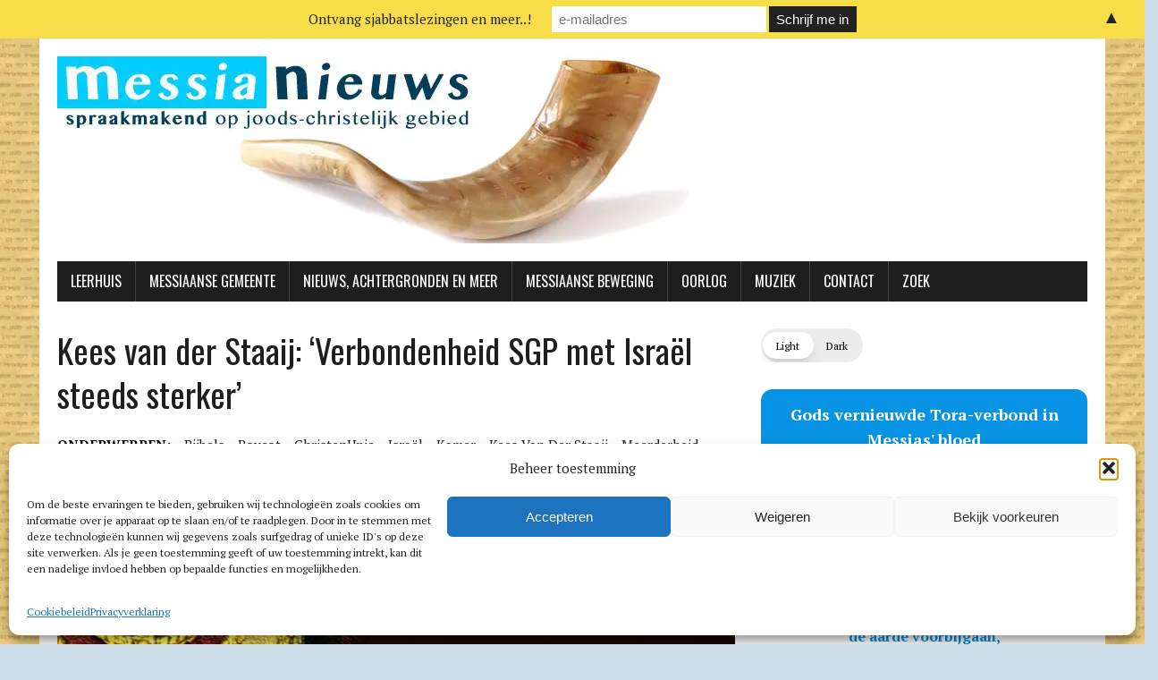

--- FILE ---
content_type: text/html; charset=utf-8
request_url: https://www.google.com/maps/d/embed?mid=1dz1SL9mQc4Tti1ydsnFxRNCBVQA&ehbc=2E312F
body_size: 9059
content:
<!DOCTYPE html><html itemscope itemtype="http://schema.org/WebSite"><head><script nonce="tndIxnC5bdHVQtWsKWltfg">window['ppConfig'] = {productName: '06194a8f37177242d55a18e38c5a91c6', deleteIsEnforced:  false , sealIsEnforced:  false , heartbeatRate:  0.5 , periodicReportingRateMillis:  60000.0 , disableAllReporting:  false };(function(){'use strict';function k(a){var b=0;return function(){return b<a.length?{done:!1,value:a[b++]}:{done:!0}}}function l(a){var b=typeof Symbol!="undefined"&&Symbol.iterator&&a[Symbol.iterator];if(b)return b.call(a);if(typeof a.length=="number")return{next:k(a)};throw Error(String(a)+" is not an iterable or ArrayLike");}var m=typeof Object.defineProperties=="function"?Object.defineProperty:function(a,b,c){if(a==Array.prototype||a==Object.prototype)return a;a[b]=c.value;return a};
function n(a){a=["object"==typeof globalThis&&globalThis,a,"object"==typeof window&&window,"object"==typeof self&&self,"object"==typeof global&&global];for(var b=0;b<a.length;++b){var c=a[b];if(c&&c.Math==Math)return c}throw Error("Cannot find global object");}var p=n(this);function q(a,b){if(b)a:{var c=p;a=a.split(".");for(var d=0;d<a.length-1;d++){var e=a[d];if(!(e in c))break a;c=c[e]}a=a[a.length-1];d=c[a];b=b(d);b!=d&&b!=null&&m(c,a,{configurable:!0,writable:!0,value:b})}}
q("Object.is",function(a){return a?a:function(b,c){return b===c?b!==0||1/b===1/c:b!==b&&c!==c}});q("Array.prototype.includes",function(a){return a?a:function(b,c){var d=this;d instanceof String&&(d=String(d));var e=d.length;c=c||0;for(c<0&&(c=Math.max(c+e,0));c<e;c++){var f=d[c];if(f===b||Object.is(f,b))return!0}return!1}});
q("String.prototype.includes",function(a){return a?a:function(b,c){if(this==null)throw new TypeError("The 'this' value for String.prototype.includes must not be null or undefined");if(b instanceof RegExp)throw new TypeError("First argument to String.prototype.includes must not be a regular expression");return this.indexOf(b,c||0)!==-1}});function r(a,b,c){a("https://csp.withgoogle.com/csp/proto/"+encodeURIComponent(b),JSON.stringify(c))}function t(){var a;if((a=window.ppConfig)==null?0:a.disableAllReporting)return function(){};var b,c,d,e;return(e=(b=window)==null?void 0:(c=b.navigator)==null?void 0:(d=c.sendBeacon)==null?void 0:d.bind(navigator))!=null?e:u}function u(a,b){var c=new XMLHttpRequest;c.open("POST",a);c.send(b)}
function v(){var a=(w=Object.prototype)==null?void 0:w.__lookupGetter__("__proto__"),b=x,c=y;return function(){var d=a.call(this),e,f,g,h;r(c,b,{type:"ACCESS_GET",origin:(f=window.location.origin)!=null?f:"unknown",report:{className:(g=d==null?void 0:(e=d.constructor)==null?void 0:e.name)!=null?g:"unknown",stackTrace:(h=Error().stack)!=null?h:"unknown"}});return d}}
function z(){var a=(A=Object.prototype)==null?void 0:A.__lookupSetter__("__proto__"),b=x,c=y;return function(d){d=a.call(this,d);var e,f,g,h;r(c,b,{type:"ACCESS_SET",origin:(f=window.location.origin)!=null?f:"unknown",report:{className:(g=d==null?void 0:(e=d.constructor)==null?void 0:e.name)!=null?g:"unknown",stackTrace:(h=Error().stack)!=null?h:"unknown"}});return d}}function B(a,b){C(a.productName,b);setInterval(function(){C(a.productName,b)},a.periodicReportingRateMillis)}
var D="constructor __defineGetter__ __defineSetter__ hasOwnProperty __lookupGetter__ __lookupSetter__ isPrototypeOf propertyIsEnumerable toString valueOf __proto__ toLocaleString x_ngfn_x".split(" "),E=D.concat,F=navigator.userAgent.match(/Firefox\/([0-9]+)\./),G=(!F||F.length<2?0:Number(F[1])<75)?["toSource"]:[],H;if(G instanceof Array)H=G;else{for(var I=l(G),J,K=[];!(J=I.next()).done;)K.push(J.value);H=K}var L=E.call(D,H),M=[];
function C(a,b){for(var c=[],d=l(Object.getOwnPropertyNames(Object.prototype)),e=d.next();!e.done;e=d.next())e=e.value,L.includes(e)||M.includes(e)||c.push(e);e=Object.prototype;d=[];for(var f=0;f<c.length;f++){var g=c[f];d[f]={name:g,descriptor:Object.getOwnPropertyDescriptor(Object.prototype,g),type:typeof e[g]}}if(d.length!==0){c=l(d);for(e=c.next();!e.done;e=c.next())M.push(e.value.name);var h;r(b,a,{type:"SEAL",origin:(h=window.location.origin)!=null?h:"unknown",report:{blockers:d}})}};var N=Math.random(),O=t(),P=window.ppConfig;P&&(P.disableAllReporting||P.deleteIsEnforced&&P.sealIsEnforced||N<P.heartbeatRate&&r(O,P.productName,{origin:window.location.origin,type:"HEARTBEAT"}));var y=t(),Q=window.ppConfig;if(Q)if(Q.deleteIsEnforced)delete Object.prototype.__proto__;else if(!Q.disableAllReporting){var x=Q.productName;try{var w,A;Object.defineProperty(Object.prototype,"__proto__",{enumerable:!1,get:v(),set:z()})}catch(a){}}
(function(){var a=t(),b=window.ppConfig;b&&(b.sealIsEnforced?Object.seal(Object.prototype):b.disableAllReporting||(document.readyState!=="loading"?B(b,a):document.addEventListener("DOMContentLoaded",function(){B(b,a)})))})();}).call(this);
</script><title itemprop="name">Messiaanse Gemeenten Nederland / België - Google My Maps</title><meta name="robots" content="noindex,nofollow"/><meta http-equiv="X-UA-Compatible" content="IE=edge,chrome=1"><meta name="viewport" content="initial-scale=1.0,minimum-scale=1.0,maximum-scale=1.0,user-scalable=0,width=device-width"/><meta name="description" itemprop="description" content="Zie ook MessiaNieuws.nl voor online diensten

Overzicht van Messiaanse gemeenten die Jesjoea de Messias (Jezus) belijden en die wandelen naar de Tora (&#39;Wet&#39;) van Mozes. 

N.B. De speld is bij benadering, check gemeentesite voor adres. 

Deel deze kaart of embed op een site
 
Voor wijzigingen, aanvullingen, e.d..: 
LeviZoutendijk@gmail.com"/><meta itemprop="url" content="https://www.google.com/maps/d/viewer?mid=1dz1SL9mQc4Tti1ydsnFxRNCBVQA"/><meta itemprop="image" content="https://www.google.com/maps/d/thumbnail?mid=1dz1SL9mQc4Tti1ydsnFxRNCBVQA"/><meta property="og:type" content="website"/><meta property="og:title" content="Messiaanse Gemeenten Nederland / België - Google My Maps"/><meta property="og:description" content="Zie ook MessiaNieuws.nl voor online diensten

Overzicht van Messiaanse gemeenten die Jesjoea de Messias (Jezus) belijden en die wandelen naar de Tora (&#39;Wet&#39;) van Mozes. 

N.B. De speld is bij benadering, check gemeentesite voor adres. 

Deel deze kaart of embed op een site
 
Voor wijzigingen, aanvullingen, e.d..: 
LeviZoutendijk@gmail.com"/><meta property="og:url" content="https://www.google.com/maps/d/viewer?mid=1dz1SL9mQc4Tti1ydsnFxRNCBVQA"/><meta property="og:image" content="https://www.google.com/maps/d/thumbnail?mid=1dz1SL9mQc4Tti1ydsnFxRNCBVQA"/><meta property="og:site_name" content="Google My Maps"/><meta name="twitter:card" content="summary_large_image"/><meta name="twitter:title" content="Messiaanse Gemeenten Nederland / België - Google My Maps"/><meta name="twitter:description" content="Zie ook MessiaNieuws.nl voor online diensten

Overzicht van Messiaanse gemeenten die Jesjoea de Messias (Jezus) belijden en die wandelen naar de Tora (&#39;Wet&#39;) van Mozes. 

N.B. De speld is bij benadering, check gemeentesite voor adres. 

Deel deze kaart of embed op een site
 
Voor wijzigingen, aanvullingen, e.d..: 
LeviZoutendijk@gmail.com"/><meta name="twitter:image:src" content="https://www.google.com/maps/d/thumbnail?mid=1dz1SL9mQc4Tti1ydsnFxRNCBVQA"/><link rel="stylesheet" id="gmeviewer-styles" href="https://www.gstatic.com/mapspro/_/ss/k=mapspro.gmeviewer.ZPef100W6CI.L.W.O/am=AAAE/d=0/rs=ABjfnFU-qGe8BTkBR_LzMLwzNczeEtSkkw" nonce="75va7ESxI9Ua-tcPLCm4oQ"><link rel="stylesheet" href="https://fonts.googleapis.com/css?family=Roboto:300,400,500,700" nonce="75va7ESxI9Ua-tcPLCm4oQ"><link rel="shortcut icon" href="//www.gstatic.com/mapspro/images/favicon-001.ico"><link rel="canonical" href="https://www.google.com/mymaps/viewer?mid=1dz1SL9mQc4Tti1ydsnFxRNCBVQA&amp;hl=en_US"></head><body jscontroller="O1VPAb" jsaction="click:cOuCgd;"><div class="c4YZDc HzV7m-b7CEbf SfQLQb-QClCJf-giiMnc SfQLQb-dIxMhd-bN97Pc-b3rLgd"><div class="jQhVs-haAclf"><div class="jQhVs-uMX1Ee-My5Dr-purZT-uDEFge"><div class="jQhVs-uMX1Ee-My5Dr-purZT-uDEFge-bN97Pc"><div class="jQhVs-uMX1Ee-My5Dr-purZT-uDEFge-Bz112c"></div><div class="jQhVs-uMX1Ee-My5Dr-purZT-uDEFge-fmcmS-haAclf"><div class="jQhVs-uMX1Ee-My5Dr-purZT-uDEFge-fmcmS">Open full screen to view more</div></div></div></div></div><div class="i4ewOd-haAclf"><div class="i4ewOd-UzWXSb" id="map-canvas"></div></div><div class="X3SwIb-haAclf NBDE7b-oxvKad"><div class="X3SwIb-i8xkGf"></div></div><div class="Te60Vd-ZMv3u dIxMhd-bN97Pc-b3rLgd"><div class="dIxMhd-bN97Pc-Tswv1b-Bz112c"></div><div class="dIxMhd-bN97Pc-b3rLgd-fmcmS">This map was created by a user. <a href="//support.google.com/mymaps/answer/3024454?hl=en&amp;amp;ref_topic=3188329" target="_blank">Learn how to create your own.</a></div><div class="dIxMhd-bN97Pc-b3rLgd-TvD9Pc" title="Close"></div></div><script nonce="tndIxnC5bdHVQtWsKWltfg">
  function _DumpException(e) {
    if (window.console) {
      window.console.error(e.stack);
    }
  }
  var _pageData = "[[1,null,null,null,null,null,null,null,null,null,\"at\",\"\",\"\",1769013826690,\"\",\"en_US\",false,[],\"https://www.google.com/maps/d/viewer?mid\\u003d1dz1SL9mQc4Tti1ydsnFxRNCBVQA\",\"https://www.google.com/maps/d/embed?mid\\u003d1dz1SL9mQc4Tti1ydsnFxRNCBVQA\\u0026ehbc\\u003d2E312F\",\"https://www.google.com/maps/d/edit?mid\\u003d1dz1SL9mQc4Tti1ydsnFxRNCBVQA\",\"https://www.google.com/maps/d/thumbnail?mid\\u003d1dz1SL9mQc4Tti1ydsnFxRNCBVQA\",null,null,true,\"https://www.google.com/maps/d/print?mid\\u003d1dz1SL9mQc4Tti1ydsnFxRNCBVQA\",\"https://www.google.com/maps/d/pdf?mid\\u003d1dz1SL9mQc4Tti1ydsnFxRNCBVQA\",\"https://www.google.com/maps/d/viewer?mid\\u003d1dz1SL9mQc4Tti1ydsnFxRNCBVQA\",null,false,\"/maps/d\",\"maps/sharing\",\"//www.google.com/intl/en_US/help/terms_maps.html\",true,\"https://docs.google.com/picker\",null,false,null,[[[\"//www.gstatic.com/mapspro/images/google-my-maps-logo-regular-001.png\",143,25],[\"//www.gstatic.com/mapspro/images/google-my-maps-logo-regular-2x-001.png\",286,50]],[[\"//www.gstatic.com/mapspro/images/google-my-maps-logo-small-001.png\",113,20],[\"//www.gstatic.com/mapspro/images/google-my-maps-logo-small-2x-001.png\",226,40]]],1,\"https://www.gstatic.com/mapspro/_/js/k\\u003dmapspro.gmeviewer.en_US.knJKv4m5-eY.O/am\\u003dAAAE/d\\u003d0/rs\\u003dABjfnFWJ7eYXBrZ1WlLyBY6MwF9-imcrgg/m\\u003dgmeviewer_base\",null,null,true,null,\"US\",null,null,null,null,null,null,true],[\"mf.map\",\"1dz1SL9mQc4Tti1ydsnFxRNCBVQA\",\"Messiaanse Gemeenten Nederland / België\",null,[2.8729005,53.2191908,7.041979600000001,50.8526551],[2.8729005,53.2191908,7.041979600000001,50.8526551],[[null,\"zf-mvPJV5LyA.koasiOtVpQMY\",\"Messiaanse Gemeentes Nederland/België\",\"\",[[[\"https://mt.googleapis.com/vt/icon/name\\u003dicons/onion/1493-wht-blank_maps-4x.png\\u0026filter\\u003dffDB4436\"],null,2,null,null,null,[[[],null,1,1,[[null,[51.1386335,5.8670426]],\"0\",null,\"zf-mvPJV5LyA.koasiOtVpQMY\",[51.1386335,5.8670426],[0,-32],\"KOASIOTVPQMY060A07DFD2D7176B\"],[[\"K’hilat Bet Yosef\"]]],[[],null,1,1,[[null,[51.8387475,4.9623871]],\"0\",null,\"zf-mvPJV5LyA.koasiOtVpQMY\",[51.8387475,4.9623871],[0,-32],\"KOASIOTVPQMY078339011B5AD53D\"],[[\"Davids Tabernakel\"]]],[[],null,1,1,[[null,[53.2191908,6.5588379]],\"0\",null,\"zf-mvPJV5LyA.koasiOtVpQMY\",[53.2191908,6.5588379],[0,-32],\"KOASIOTVPQMY080851DDFFCFA635\"],[[\"Kie Tetsee\"]]],[[],null,1,1,[[null,[52.1924563,5.9559631]],\"0\",null,\"zf-mvPJV5LyA.koasiOtVpQMY\",[52.1924563,5.9559631],[0,-32],\"KOASIOTVPQMY0A74E155B8041BF9\"],[[\"Bracha\"]]],[[],null,1,1,[[null,[51.8487165,4.8906326]],\"0\",null,\"zf-mvPJV5LyA.koasiOtVpQMY\",[51.8487165,4.8906326],[0,-32],\"KOASIOTVPQMY0A7CA4FE00E8363C\"],[[\"Jezus Redt\"]]],[[],null,1,1,[[null,[51.875539,5.2751552]],\"0\",null,\"zf-mvPJV5LyA.koasiOtVpQMY\",[51.875539,5.2751552],[0,-32],\"KOASIOTVPQMY0A98A889FAE88C03\"],[[\"Huisgemeente HaTzala\"]]],[[],null,1,1,[[null,[52.8509512,6.605744500000014]],\"0\",null,\"zf-mvPJV5LyA.koasiOtVpQMY\",[52.8509512,6.605744500000014],[0,-32],\"KOASIOTVPQMY0BBD96A2FC8E8357\"],[[\"Camping Tikvah\"]]],[[],null,1,1,[[null,[52.1895095,5.6057739]],\"0\",null,\"zf-mvPJV5LyA.koasiOtVpQMY\",[52.1895095,5.6057739],[0,-32],\"KOASIOTVPQMY0D4DA92B336D3A3E\"],[[\"Kehilla van Yah\"]]],[[],null,1,1,[[null,[52.342183,4.906793]],\"0\",null,\"zf-mvPJV5LyA.koasiOtVpQMY\",[52.342183,4.906793],[0,-32],\"KOASIOTVPQMY1\"],[[\"Beth Yeshua\"]]],[[],null,1,1,[[null,[52.4430364,4.8350143]],\"0\",null,\"zf-mvPJV5LyA.koasiOtVpQMY\",[52.4430364,4.8350143],[0,-32],\"KOASIOTVPQMY100FE732544D631C\"],[[\"Torah Studiehuis\"]]],[[],null,1,1,[[null,[51.887276,4.685896]],\"0\",null,\"zf-mvPJV5LyA.koasiOtVpQMY\",[51.887276,4.685896],[0,-32],\"KOASIOTVPQMY11\"],[[\"MG Nieuw-Lekkerland\"]]],[[],null,1,1,[[null,[53.0428644,5.6552124]],\"0\",null,\"zf-mvPJV5LyA.koasiOtVpQMY\",[53.0428644,5.6552124],[0,-32],\"KOASIOTVPQMY112A7430F71CEA41\"],[[\"Ma\u0027kor Chajiem (Bron v/h Leven)\"]]],[[],null,1,1,[[null,[51.704906,4.199524]],\"0\",null,\"zf-mvPJV5LyA.koasiOtVpQMY\",[51.704906,4.199524],[0,-32],\"KOASIOTVPQMY14\"],[[\"MG Goeree-Overflakkee\"]]],[[],null,1,1,[[null,[52.254709,5.597534]],\"0\",null,\"zf-mvPJV5LyA.koasiOtVpQMY\",[52.254709,5.597534],[0,-32],\"KOASIOTVPQMY19\"],[[\"Mikra\"]]],[[],null,1,1,[[null,[52.4008126,4.925104600000001]],\"0\",null,\"zf-mvPJV5LyA.koasiOtVpQMY\",[52.4008126,4.9251046],[0,-32],\"KOASIOTVPQMY2\"],[[\"Beit Shiloach\"]]],[[],null,1,1,[[null,[51.816667,4.95]],\"0\",null,\"zf-mvPJV5LyA.koasiOtVpQMY\",[51.816667,4.95],[0,-32],\"KOASIOTVPQMY22\"],[[\"Beth Shalom\"]]],[[],null,1,1,[[null,[51.764865,5.513763]],\"0\",null,\"zf-mvPJV5LyA.koasiOtVpQMY\",[51.764865,5.513763],[0,-32],\"KOASIOTVPQMY25\"],[[\"Revival Gemeente Oss\"]]],[[],null,1,1,[[null,[52.283282,6.745605]],\"0\",null,\"zf-mvPJV5LyA.koasiOtVpQMY\",[52.283282,6.745605],[0,-32],\"KOASIOTVPQMY27\"],[[\"Sjoel Yeshua Borne\"]]],[[],null,1,1,[[null,[52.523642,6.508687]],\"0\",null,\"zf-mvPJV5LyA.koasiOtVpQMY\",[52.523642,6.508687],[0,-32],\"KOASIOTVPQMY28\"],[[\"Beit Emoenah\"]]],[[],null,1,1,[[null,[52.63884,5.065586]],\"0\",null,\"zf-mvPJV5LyA.koasiOtVpQMY\",[52.63884,5.065586],[0,-32],\"KOASIOTVPQMY3\"],[[\"Messiaanse Beit Midrash\"]]],[[],null,1,1,[[null,[53.204514,5.812833]],\"0\",null,\"zf-mvPJV5LyA.koasiOtVpQMY\",[53.204514,5.812833],[0,-32],\"KOASIOTVPQMY33\"],[[\"MG Rehoboth\"]]],[[],null,1,1,[[null,[53.099984,6.094046]],\"0\",null,\"zf-mvPJV5LyA.koasiOtVpQMY\",[53.099984,6.094046],[0,-32],\"KOASIOTVPQMY34\"],[[\"Mayaan Yeshua\"]]],[[],null,1,1,[[null,[51.013755,3.834229]],\"0\",null,\"zf-mvPJV5LyA.koasiOtVpQMY\",[51.013755,3.834229],[0,-32],\"KOASIOTVPQMY36\"],[[\"Bijbelstudent, België\"]]],[[],null,1,1,[[null,[51.227528,4.383545]],\"0\",null,\"zf-mvPJV5LyA.koasiOtVpQMY\",[51.227528,4.383545],[0,-32],\"KOASIOTVPQMY37\"],[[\"Tora-groep Messiaans het Levend water \"]]],[[],null,1,1,[[null,[52.198349,4.412384]],\"0\",null,\"zf-mvPJV5LyA.koasiOtVpQMY\",[52.198349,4.412384],[0,-32],\"KOASIOTVPQMY7\"],[[\"Succat Yeshua\"]]],[[],null,1,1,[[null,[52.009507,4.360515]],\"0\",null,\"zf-mvPJV5LyA.koasiOtVpQMY\",[52.009507,4.360515],[0,-32],\"KOASIOTVPQMY8\"],[[\"Shalom Yeshua\"]]],[[],null,1,1,[[null,[52.001792,4.702148]],\"0\",null,\"zf-mvPJV5LyA.koasiOtVpQMY\",[52.001792,4.702148],[0,-32],\"KOASIOTVPQMY9\"],[[\"MG Gouda\"]]],[[],null,1,1,[[null,[52.0296749,5.5810561]],\"0\",null,\"zf-mvPJV5LyA.koasiOtVpQMY\",[52.0296749,5.5810561],[0,-32],\"15DF80F47CF757D5\"],[[\"Beth HaTikvah\"]]],[[],null,1,1,[[null,[52.017678,4.4319347]],\"0\",null,\"zf-mvPJV5LyA.koasiOtVpQMY\",[52.017678,4.4319347],[0,-32],\"187A3BAD7072FC96\"],[[\"Sabbatbijeenkomsten Pijnacker\"]]],[[],null,1,1,[[null,[51.8086148,4.6794891000000005]],\"0\",null,\"zf-mvPJV5LyA.koasiOtVpQMY\",[51.8086148,4.6794891],[0,-32],\"1D42A029D2BA8490\"],[[\"Messiaanse gemeente One New Man\"]]],[[],null,1,1,[[null,[52.5128779,5.4711914]],\"0\",null,\"zf-mvPJV5LyA.koasiOtVpQMY\",[52.5128779,5.4711914],[0,-32],\"1D5D3B7C0624DF68\"],[[\"Beet Sar Sjalom\"]]],[[],null,1,1,[[null,[52.0740198,4.2963409]],\"0\",null,\"zf-mvPJV5LyA.koasiOtVpQMY\",[52.0740198,4.2963409],[0,-32],\"21610BF16ACA8132\"],[[\"Gemeente Shamar\"]]],[[],null,1,1,[[null,[52.7237401,6.4774608]],\"0\",null,\"zf-mvPJV5LyA.koasiOtVpQMY\",[52.7237401,6.4774608],[0,-32],\"228E338EEC3842D3\"],[[\"MG Nafthali\"]]],[[],null,1,1,[[null,[51.4199746,5.5705135]],\"0\",null,\"zf-mvPJV5LyA.koasiOtVpQMY\",[51.4199746,5.5705135],[0,-32],\"24952297A6B7C963\"],[[\"Sabbatvierende Huiskring Geldrop\"]]],[[],null,1,1,[[null,[51.9860021,5.0822073]],\"0\",null,\"zf-mvPJV5LyA.koasiOtVpQMY\",[51.9860021,5.0822073],[0,-32],\"KOASIOTVPQMY21\"],[[\"Beit Nitzachon\"]]],[[],null,1,1,[[null,[51.5027355,3.6083596999999994]],\"0\",null,\"zf-mvPJV5LyA.koasiOtVpQMY\",[51.5027355,3.6083597],[0,-32],\"27C78E7214ACADDE\"],[[\"Messiaans Zeeland\"]]],[[],null,1,1,[[null,[52.213974400000005,5.2880511]],\"0\",null,\"zf-mvPJV5LyA.koasiOtVpQMY\",[52.2139744,5.2880511],[0,-32],\"29E914E4C1D99A71\"],[[\"Benee Awraham\"]]],[[],null,1,1,[[null,[51.8693343,4.6487218]],\"0\",null,\"zf-mvPJV5LyA.koasiOtVpQMY\",[51.8693343,4.6487218],[0,-32],\"24AD8A19B3BF2E5C\"],[[\"MK Ahavat Olam\"]]],[[],null,1,1,[[null,[52.2308568,5.9714755]],\"0\",null,\"zf-mvPJV5LyA.koasiOtVpQMY\",[52.2308568,5.9714755],[0,-32],\"2D3B8F01C1D42217\"],[[\"HaDerech\"]]],[[],null,1,1,[[null,[51.1553007,4.992961300000001]],\"0\",null,\"zf-mvPJV5LyA.koasiOtVpQMY\",[51.1553007,4.9929613],[0,-32],\"360A49280877A4CD\"],[[\"MJK Beit Tikkun\"]]],[[],null,1,1,[[null,[52.3438032,5.6274616]],\"0\",null,\"zf-mvPJV5LyA.koasiOtVpQMY\",[52.3438032,5.6274616],[0,-32],\"360A4CB270EC83EB\"],[[\"MK Ahavat Chèsèd\"]]],[[],null,1,1,[[null,[52.5606796,5.9164387]],\"0\",null,\"zf-mvPJV5LyA.koasiOtVpQMY\",[52.5606796,5.9164387],[0,-32],\"3A458F4B18E8357B\"],[[\"Messiaanse gemeente Badèrèch\\n\"]]],[[],null,1,1,[[null,[51.2034419,3.2324023]],\"0\",null,\"zf-mvPJV5LyA.koasiOtVpQMY\",[51.2034419,3.2324023],[0,-32],\"3A8DCC8EC9238B60\"],[[\"Adat haQedoshim\"]]],[[],null,1,1,[[null,[52.013516,6.1386021]],\"0\",null,\"zf-mvPJV5LyA.koasiOtVpQMY\",[52.013516,6.1386021],[0,-32],\"3EA5FDE4DBCB63C7\"],[[\"Messiaans Studiehuis BO\"]]],[[],null,1,1,[[null,[52.3048441,5.6241568]],\"0\",null,\"zf-mvPJV5LyA.koasiOtVpQMY\",[52.3048441,5.6241568],[0,-32],\"43D2A07AAF2E31CE\"],[[\"Mikra\"]]],[[],null,1,1,[[null,[52.9966035,6.554555400000001]],\"0\",null,\"zf-mvPJV5LyA.koasiOtVpQMY\",[52.9966035,6.5545554],[0,-32],\"45B0DAF9CA68E39B\"],[[\"Huisgemeenschappen Beth HaOr\"]]],[[],null,1,1,[[null,[50.8526551,2.8729005]],\"0\",null,\"zf-mvPJV5LyA.koasiOtVpQMY\",[50.8526551,2.8729005],[0,-32],\"4718FF010D42B133\"],[[\"Adat haQedoshim\"]]],[[],null,1,1,[[null,[52.7800771,6.907515]],\"0\",null,\"zf-mvPJV5LyA.koasiOtVpQMY\",[52.7800771,6.907515],[0,-32],\"4B008F9111CB2EAA\"],[[\"Leerhuis Or haOlam\"]]],[[],null,1,1,[[null,[53.2057325,7.041979600000001]],\"0\",null,\"zf-mvPJV5LyA.koasiOtVpQMY\",[53.2057325,7.0419796],[0,-32],\"4B446AF0A39934CB\"],[[\"Huisgroep Chai\"]]],[[],null,1,1,[[null,[51.8186443,4.738263900000001]],\"0\",null,\"zf-mvPJV5LyA.koasiOtVpQMY\",[51.8186443,4.7382639],[0,-32],\"4C7405BC6AB2F516\"],[[\"Karaïtsch Messiaans Studie Genootschap\"]]],[[],null,1,1,[[null,[52.2692534,4.6285331]],\"0\",null,\"zf-mvPJV5LyA.koasiOtVpQMY\",[52.2692534,4.6285331],[0,-32],\"50F52443553B0D5C\"],[[\"Beth Noora\"]]],[[],null,1,1,[[null,[51.9132817,4.4957758]],\"0\",null,\"zf-mvPJV5LyA.koasiOtVpQMY\",[51.9132817,4.4957758],[0,-32],\"53D17538D22006E1\"],[[\"Elim Huis van Gebed\"]]],[[],null,1,1,[[null,[53.1800433,5.7626199]],\"0\",null,\"zf-mvPJV5LyA.koasiOtVpQMY\",[53.1800433,5.7626199],[0,-32],\"54805254C6863245\"],[[\"Messiaanse gemeente Leeuwarden\"]]],[[],null,1,1,[[null,[51.4899503,3.649493]],\"0\",null,\"zf-mvPJV5LyA.koasiOtVpQMY\",[51.4899503,3.649493],[0,-32],\"54805313037A160E\"],[[\"Sameach Zeeland\"]]],[[],null,1,1,[[null,[52.3085493,6.5194422]],\"0\",null,\"zf-mvPJV5LyA.koasiOtVpQMY\",[52.3085493,6.5194422],[0,-32],\"5562B833591374A7\"],[[\"Messiaanse Gemeente Rijssen\"]]],[[],null,1,1,[[null,[52.6904423,6.2129561]],\"0\",null,\"zf-mvPJV5LyA.koasiOtVpQMY\",[52.6904423,6.2129561],[0,-32],\"56D05678ADCAA5E6\"],[[\"Leerhuis Or HaOlam\"]]],[[],null,1,1,[[null,[51.9947501,4.2063896]],\"0\",null,\"zf-mvPJV5LyA.koasiOtVpQMY\",[51.9947501,4.2063896],[0,-32],\"59BB9257567ADEA3\"],[[\"Shalom voor jou\"]]]]]],null,null,true,null,null,null,null,[[\"zf-mvPJV5LyA.koasiOtVpQMY\",1,null,null,null,\"https://www.google.com/maps/d/kml?mid\\u003d1dz1SL9mQc4Tti1ydsnFxRNCBVQA\\u0026resourcekey\\u0026lid\\u003dzf-mvPJV5LyA.koasiOtVpQMY\",null,null,null,null,null,2,null,[[[\"KOASIOTVPQMY060A07DFD2D7176B\",[[[51.1386335,5.8670426]]],null,null,0,[[\"naam\",[\"K’hilat Bet Yosef\"],1],[\"beschrijving\",[\"https://www.betyosef.nl \\n+31(0)6-1389 6091\\nbetyosefnl@hotmail.com\"],1]],[1,[\"K’hilat Bet Yosef\"]],0],[\"KOASIOTVPQMY078339011B5AD53D\",[[[51.8387475,4.9623871]]],null,null,0,[[\"naam\",[\"Davids Tabernakel\"],1],[\"beschrijving\",[\"www.davidstabernakel.nl\"],1]],[1,[\"Davids Tabernakel\"]],1],[\"KOASIOTVPQMY080851DDFFCFA635\",[[[53.2191908,6.5588379]]],null,null,0,[[\"naam\",[\"Kie Tetsee\"],1],[\"beschrijving\",[\"http://www.kietetsee.nl/\\ninfo@kietetsee.nl\\n\\n\"],1]],[1,[\"Kie Tetsee\"]],2],[\"KOASIOTVPQMY0A74E155B8041BF9\",[[[52.1924563,5.9559631]]],null,null,0,[[\"naam\",[\"Bracha\"],1],[\"beschrijving\",[\"http://www.mg-bracha.nl/\"],1]],[1,[\"Bracha\"]],3],[\"KOASIOTVPQMY0A7CA4FE00E8363C\",[[[51.8487165,4.8906326]]],null,null,0,[[\"naam\",[\"Jezus Redt\"],1],[\"beschrijving\",[\"http://www.jezusredt.nu/\"],1]],[1,[\"Jezus Redt\"]],4],[\"KOASIOTVPQMY0A98A889FAE88C03\",[[[51.875539,5.2751552]]],null,null,0,[[\"naam\",[\"Huisgemeente HaTzala\"],1],[\"beschrijving\",[\"Fam. Groenendaal\"],1]],[1,[\"Huisgemeente HaTzala\"]],5],[\"KOASIOTVPQMY0BBD96A2FC8E8357\",[[[52.8509512,6.605744500000014]]],null,null,0,[[\"naam\",[\"Camping Tikvah\"],1],[\"beschrijving\",[\"http://www.campingtikvah.nl/\"],1],null,null,[null,\"ChIJe48ShlEfyEcRXfzPQgIg5BQ\",true]],[1,[\"Camping Tikvah\"]],6],[\"KOASIOTVPQMY0D4DA92B336D3A3E\",[[[52.1895095,5.6057739]]],null,null,0,[[\"naam\",[\"Kehilla van Yah\"],1],[\"beschrijving\",[\"Versch. locaties in Flevo- en Gelderland -         meer info: s.tenfelde@icloud.com\"],1]],[1,[\"Kehilla van Yah\"]],7],[\"KOASIOTVPQMY1\",[[[52.342183,4.906793]]],null,null,0,[[\"naam\",[\"Beth Yeshua\"],1],[\"beschrijving\",[\"www.beth-yeshua.nl\\ninfo@beth-yeshua.nl\"],1],null,null,[null,\"ChIJw-TzASYKxkcR5AyssxOEyXM\",true]],[1,[\"Beth Yeshua\"]],8],[\"KOASIOTVPQMY100FE732544D631C\",[[[52.4430364,4.8350143]]],null,null,0,[[\"naam\",[\"Torah Studiehuis\"],1],[\"beschrijving\",[\"http://www.kesjerzaandam.nl/                              https://www.facebook.com/Kesjer-cursus-Zaandam-355147691162858/\"],1]],[1,[\"Torah Studiehuis\"]],9],[\"KOASIOTVPQMY11\",[[[51.887276,4.685896]]],null,null,0,[[\"naam\",[\"MG Nieuw-Lekkerland\"],1],[\"beschrijving\",[\"http://www.messiaansegemeentenieuwlekkerland.nl/\"],1],null,null,[null,\"ChIJQRpgh3grxEcRu_RzuvIn1U8\",true]],[1,[\"MG Nieuw-Lekkerland\"]],10],[\"KOASIOTVPQMY112A7430F71CEA41\",[[[53.0428644,5.6552124]]],null,null,0,[[\"naam\",[\"Ma\u0027kor Chajiem (Bron v/h Leven)\"],1],[\"beschrijving\",[\"http://makorchajiem.nl/ \\nmakorchajiem@gmail.com \"],1]],[1,[\"Ma\u0027kor Chajiem (Bron v/h Leven)\"]],11],[\"KOASIOTVPQMY14\",[[[51.704906,4.199524]]],null,null,0,[[\"naam\",[\"MG Goeree-Overflakkee\"],1],[\"beschrijving\",[\"http://messiaansflakkee.nl/\\ninfo@messiaansflakkee.nl\"],1]],[1,[\"MG Goeree-Overflakkee\"]],12],[\"KOASIOTVPQMY19\",[[[52.254709,5.597534]]],null,null,0,[[\"naam\",[\"Mikra\"],1],[\"beschrijving\",[\"Gemeente met een afdeling in Ermelo en een op de Goorsteeg 17 in Putten - elke week om kwart voor tien\\n\"],1],null,null,[null,\"ChIJnyTH9jM2xkcROL9UoWhj-N4\",true]],[1,[\"Mikra\"]],13],[\"KOASIOTVPQMY2\",[[[52.4008126,4.9251046]]],null,null,0,[[\"naam\",[\"Beit Shiloach\"],1],[\"beschrijving\",[\"https://www.beit-shiloach.nl/\\nCongregation@beitshiloach.nl\\nWitbolstraat 9, Amsterdam-Noord\\n\"],1],null,null,[null,\"ChIJQfIZjxEKxkcR08DBdb-VVmM\",true]],[1,[\"Beit Shiloach\"]],14],[\"KOASIOTVPQMY22\",[[[51.816667,4.95]]],null,null,0,[[\"naam\",[\"Beth Shalom\"],1],[\"beschrijving\",[\"www.bethshalomhuisgemeente.nl\"],1],null,null,[null,\"ChIJjeaak8OFxkcRaLk49ZY5VZg\",true]],[1,[\"Beth Shalom\"]],15],[\"KOASIOTVPQMY25\",[[[51.764865,5.513763]]],null,null,0,[[\"naam\",[\"Revival Gemeente Oss\"],1],[\"beschrijving\",[\"www.revivalgemeente.nl\"],1]],[1,[\"Revival Gemeente Oss\"]],16],[\"KOASIOTVPQMY27\",[[[52.283282,6.745605]]],null,null,0,[[\"naam\",[\"Sjoel Yeshua Borne\"],1],[\"beschrijving\",[\"www.messiaansesjoel.nl\\ninfo@messiaansesjoel.nl\"],1]],[1,[\"Sjoel Yeshua Borne\"]],17],[\"KOASIOTVPQMY28\",[[[52.523642,6.508687]]],null,null,0,[[\"naam\",[\"Beit Emoenah\"],1],[\"beschrijving\",[\"www.beit-emoenah.nl\"],1],null,null,[null,\"ChIJDQL5SkcHyEcRHBd-ylpHYKM\",true]],[1,[\"Beit Emoenah\"]],18],[\"KOASIOTVPQMY3\",[[[52.63884,5.065586]]],null,null,0,[[\"naam\",[\"Messiaanse Beit Midrash\"],1],[\"beschrijving\",[\"Werner Stauder \\nZie: https://messiaansestudies.jouwweb.nl/contact\\n\"],1],null,null,[null,\"ChIJZ1UrMwepyEcRA35_sF3XZEI\",true]],[1,[\"Messiaanse Beit Midrash\"]],19],[\"KOASIOTVPQMY33\",[[[53.204514,5.812833]]],null,null,0,[[\"naam\",[\"MG Rehoboth\"],1],[\"beschrijving\",[\"www.mg-rehoboth.nl\\ninfo@mg-rehoboth.nl\"],1],null,null,[null,\"ChIJx6_H_on-yEcRhyAR1xYLEw4\",true]],[1,[\"MG Rehoboth\"]],20],[\"KOASIOTVPQMY34\",[[[53.099984,6.094046]]],null,null,0,[[\"naam\",[\"Mayaan Yeshua\"],1],[\"beschrijving\",[\"www.mayaan.nl\\ninfo@mayaan.nl\"],1],null,null,[null,\"ChIJgaFxFNhPyEcRhuPTcGph0Jg\",true]],[1,[\"Mayaan Yeshua\"]],21],[\"KOASIOTVPQMY36\",[[[51.013755,3.834229]]],null,null,0,[[\"naam\",[\"Bijbelstudent, België\"],1],[\"beschrijving\",[\"www.bijbelstudent.weebly.com\"],1]],[1,[\"Bijbelstudent, België\"]],22],[\"KOASIOTVPQMY37\",[[[51.227528,4.383545]]],null,null,0,[[\"naam\",[\"Tora-groep Messiaans het Levend water \"],1],[\"beschrijving\",[\"www.messiaanshetlevendwater.be\"],1]],[1,[\"Tora-groep Messiaans het Levend water \"]],23],[\"KOASIOTVPQMY7\",[[[52.198349,4.412384]]],null,null,0,[[\"naam\",[\"Succat Yeshua\"],1],[\"beschrijving\",[\"www.succatyeshua.nl\\ninfo@succatyeshua.nl\"],1]],[1,[\"Succat Yeshua\"]],24],[\"KOASIOTVPQMY8\",[[[52.009507,4.360515]]],null,null,0,[[\"naam\",[\"Shalom Yeshua\"],1],[\"beschrijving\",[\"www.shalomyeshua.wordpress.com\\nrubenlrs@gmail.com \"],1],null,null,[null,\"ChIJ_VhfUcO1xUcRPdRLxaNcsIk\",true]],[1,[\"Shalom Yeshua\"]],25],[\"KOASIOTVPQMY9\",[[[52.001792,4.702148]]],null,null,0,[[\"naam\",[\"MG Gouda\"],1],[\"beschrijving\",[\"www.messiaansegemeentegouda.nl\\ninfo@messiaansegemeentegouda.nl\"],1]],[1,[\"MG Gouda\"]],26],[\"15DF80F47CF757D5\",[[[52.0296749,5.5810561]]],null,null,0,[[\"naam\",[\"Beth HaTikvah\"],1],[\"beschrijving\",[\"http://www.bethhatikvah.nl/\\ninfo@bethhatikvah.nl\"],1]],[1,[\"Beth HaTikvah\"]],27],[\"187A3BAD7072FC96\",[[[52.017678,4.4319347]]],null,null,0,[[\"naam\",[\"Sabbatbijeenkomsten Pijnacker\"],1],[\"beschrijving\",[\"Wij komen iedere 2e en 4e Sabbat van de maand om 10:45 uur bij elkaar in de Beatrixschool, Julianalaan Pijnacker.  \\n\\nwim.fiona@gmail.com\"],1]],[1,[\"Sabbatbijeenkomsten Pijnacker\"]],28],[\"1D42A029D2BA8490\",[[[51.8086148,4.6794891]]],null,null,0,[[\"naam\",[\"Messiaanse gemeente One New Man\"],1],[\"beschrijving\",[\"Wekelijks huisgemeente en maandelijkse dienst.\\nInfo: http://onenewman.nl/\\nnetwerkhuisgemeenten@gmail.com\\n\"],1]],[1,[\"Messiaanse gemeente One New Man\"]],29],[\"1D5D3B7C0624DF68\",[[[52.5128779,5.4711914]]],null,null,0,[[\"naam\",[\"Beet Sar Sjalom\"],1],[\"beschrijving\",[\"Jeroen Kwint \\u0026 Renaldo v/d Schuur -www.beetsarsjalom.nl\\ninfo@beetsarsjalom.nl\"],1]],[1,[\"Beet Sar Sjalom\"]],30],[\"21610BF16ACA8132\",[[[52.0740198,4.2963409]]],null,null,0,[[\"naam\",[\"Gemeente Shamar\"],1],[\"beschrijving\",[\"https://gemeenteshamar.nl/\\ninfo@gemeenteshamar.nl\"],1]],[1,[\"Gemeente Shamar\"]],31],[\"228E338EEC3842D3\",[[[52.7237401,6.4774608]]],null,null,0,[[\"naam\",[\"MG Nafthali\"],1],[\"beschrijving\",[\"http://www.nafthali.eu/\\ninfo@nafthali.eu\"],1]],[1,[\"MG Nafthali\"]],32],[\"24952297A6B7C963\",[[[51.4199746,5.5705135]]],null,null,0,[[\"naam\",[\"Sabbatvierende Huiskring Geldrop\"],1],[\"beschrijving\",[\"https://mellink.info/sabbatvierende-huiskring-geldrop\"],1]],[1,[\"Sabbatvierende Huiskring Geldrop\"]],33],[\"KOASIOTVPQMY21\",[[[51.9860021,5.0822073]]],null,null,0,[[\"naam\",[\"Beit Nitzachon\"],1],[\"beschrijving\",[\"https://beitnitzachon.nl/\\n\"],1]],[1,[\"Beit Nitzachon\"]],34],[\"27C78E7214ACADDE\",[[[51.5027355,3.6083597]]],null,null,0,[[\"naam\",[\"Messiaans Zeeland\"],1],[\"beschrijving\",[\"https://www.messiaanszeeland.nl/\"],1]],[1,[\"Messiaans Zeeland\"]],35],[\"29E914E4C1D99A71\",[[[52.2139744,5.2880511]]],null,null,0,[[\"naam\",[\"Benee Awraham\"],1],[\"beschrijving\",[\"http://www.benee-awraham.nl/index.php\\ninfo@benee-awraham.nl\\nMet enkele huisgroepen in de regio\"],1]],[1,[\"Benee Awraham\"]],36],[\"24AD8A19B3BF2E5C\",[[[51.8693343,4.6487218]]],null,null,0,[[\"naam\",[\"MK Ahavat Olam\"],1],[\"beschrijving\",[\"https://www.ahavatolam.nl/\\nKehilatahavatolam@gmail.com\"],1]],[1,[\"MK Ahavat Olam\"]],37],[\"2D3B8F01C1D42217\",[[[52.2308568,5.9714755]]],null,null,0,[[\"naam\",[\"HaDerech\"],1],[\"beschrijving\",[\"https://www.haderech.nl/\\ninfo@haderech.nl\"],1]],[1,[\"HaDerech\"]],38],[\"360A49280877A4CD\",[[[51.1553007,4.9929613]]],null,null,0,[[\"naam\",[\"MJK Beit Tikkun\"],1],[\"beschrijving\",[\"https://beit-tikkun.be/\\n\"],1]],[1,[\"MJK Beit Tikkun\"]],39],[\"360A4CB270EC83EB\",[[[52.3438032,5.6274616]]],null,null,0,[[\"naam\",[\"MK Ahavat Chèsèd\"],1],[\"beschrijving\",[\"http://www.ahavatchesed.nl/\\nkehilatahavatchesed@gmail.com\\n\"],1]],[1,[\"MK Ahavat Chèsèd\"]],40],[\"3A458F4B18E8357B\",[[[52.5606796,5.9164387]]],null,null,0,[[\"naam\",[\"Messiaanse gemeente Badèrèch\\n\"],1],[\"beschrijving\",[\"info@baderech.nl\\nwww.baderech.nl\\n\"],1]],[1,[\"Messiaanse gemeente Badèrèch\\n\"]],41],[\"3A8DCC8EC9238B60\",[[[51.2034419,3.2324023]]],null,null,0,[[\"naam\",[\"Adat haQedoshim\"],1],[\"beschrijving\",[\"https://messiaans-west-vlaanderen.weebly.com/studies.html\"],1]],[1,[\"Adat haQedoshim\"]],42],[\"3EA5FDE4DBCB63C7\",[[[52.013516,6.1386021]]],null,null,0,[[\"naam\",[\"Messiaans Studiehuis BO\"],1],[\"beschrijving\",[\"tenfelde@gmail.com\"],1]],[1,[\"Messiaans Studiehuis BO\"]],43],[\"43D2A07AAF2E31CE\",[[[52.3048441,5.6241568]]],null,null,0,[[\"naam\",[\"Mikra\"],1],[\"beschrijving\",[\"Zie Putten\"],1]],[1,[\"Mikra\"]],44],[\"45B0DAF9CA68E39B\",[[[52.9966035,6.5545554]]],null,null,0,[[\"naam\",[\"Huisgemeenschappen Beth HaOr\"],1],[\"beschrijving\",[\"bethhaor@gmail.com\"],1]],[1,[\"Huisgemeenschappen Beth HaOr\"]],45],[\"4718FF010D42B133\",[[[50.8526551,2.8729005]]],null,null,0,[[\"naam\",[\"Adat haQedoshim\"],1],[\"beschrijving\",[\"https://qehalhaqedoshim.weebly.com/\"],1]],[1,[\"Adat haQedoshim\"]],46],[\"4B008F9111CB2EAA\",[[[52.7800771,6.907515]]],null,null,0,[[\"naam\",[\"Leerhuis Or haOlam\"],1],[\"beschrijving\",[\"http://www.orhaolam.nl/\"],1]],[1,[\"Leerhuis Or haOlam\"]],47],[\"4B446AF0A39934CB\",[[[53.2057325,7.0419796]]],null,null,0,[[\"naam\",[\"Huisgroep Chai\"],1],[\"beschrijving\",[\"bertannaschalk@outlook.com\"],1]],[1,[\"Huisgroep Chai\"]],48],[\"4C7405BC6AB2F516\",[[[51.8186443,4.7382639]]],null,null,0,[[\"naam\",[\"Karaïtsch Messiaans Studie Genootschap\"],1],[\"beschrijving\",[\"kmstudiegenootschap@gmail.com\\nwww.kmsg.nl\"],1]],[1,[\"Karaïtsch Messiaans Studie Genootschap\"]],49],[\"50F52443553B0D5C\",[[[52.2692534,4.6285331]]],null,null,0,[[\"naam\",[\"Beth Noora\"],1],[\"beschrijving\",[\"https://noohra.nl\"],1]],[1,[\"Beth Noora\"]],50],[\"53D17538D22006E1\",[[[51.9132817,4.4957758]]],null,null,0,[[\"naam\",[\"Elim Huis van Gebed\"],1],[\"beschrijving\",[\"https://elimhuisvangebed.nl/\"],1]],[1,[\"Elim Huis van Gebed\"]],51],[\"54805254C6863245\",[[[53.1800433,5.7626199]]],null,null,0,[[\"naam\",[\"Messiaanse gemeente Leeuwarden\"],1],[\"beschrijving\",[\"https://www.sameachfamily.nl/\"],1]],[1,[\"Messiaanse gemeente Leeuwarden\"]],52],[\"54805313037A160E\",[[[51.4899503,3.649493]]],null,null,0,[[\"naam\",[\"Sameach Zeeland\"],1],[\"beschrijving\",[\"https://www.sameachfamily.nl/\"],1]],[1,[\"Sameach Zeeland\"]],53],[\"5562B833591374A7\",[[[52.3085493,6.5194422]]],null,null,0,[[\"naam\",[\"Messiaanse Gemeente Rijssen\"],1],[\"beschrijving\",[\"André Schaap\\n\\nAndreschaap56@gmail.com\\n0653802367\\n\\n0610776073\\n0622529657\\n\"],1]],[1,[\"Messiaanse Gemeente Rijssen\"]],54],[\"56D05678ADCAA5E6\",[[[52.6904423,6.2129561]]],null,null,0,[[\"naam\",[\"Leerhuis Or HaOlam\"],1],[\"beschrijving\",[\"https://orhaolam.nl/\"],1]],[1,[\"Leerhuis Or HaOlam\"]],55],[\"59BB9257567ADEA3\",[[[51.9947501,4.2063896]]],null,null,0,[[\"naam\",[\"Shalom voor jou\"],1],[\"beschrijving\",[\"https://www.shalomvoorjou.nl/\"],1]],[1,[\"Shalom voor jou\"]],56]],[[[\"https://mt.googleapis.com/vt/icon/name\\u003dicons/onion/1493-wht-blank_maps-4x.png\\u0026filter\\u003dffDB4436\",[16,32]],[[\"DB4436\",1],1200],[[\"DB4436\",0.2980392156862745],[\"DB4436\",1],1200]]]]]],null,null,null,null,null,4]],[2],null,null,\"mapspro_in_drive\",\"1dz1SL9mQc4Tti1ydsnFxRNCBVQA\",\"https://drive.google.com/abuse?id\\u003d1dz1SL9mQc4Tti1ydsnFxRNCBVQA\",true,false,false,\"Zie ook MessiaNieuws.nl voor online diensten\\n\\nOverzicht van Messiaanse gemeenten die Jesjoea de Messias (Jezus) belijden en die wandelen naar de Tora (\u0027Wet\u0027) van Mozes. \\n\\nN.B. De speld is bij benadering, check gemeentesite voor adres. \\n\\nDeel deze kaart of embed op een site\\n \\nVoor wijzigingen, aanvullingen, e.d..: \\nLeviZoutendijk@gmail.com\",2,false,\"https://www.google.com/maps/d/kml?mid\\u003d1dz1SL9mQc4Tti1ydsnFxRNCBVQA\\u0026resourcekey\",750267,true,true,\"Zie ook MessiaNieuws.nl voor online diensten\\n\\nOverzicht van Messiaanse gemeenten die Jesjoea de Messias (Jezus) belijden en die wandelen naar de Tora (\u0027Wet\u0027) van Mozes. \\n\\nN.B. De speld is bij benadering, check gemeentesite voor adres. \\n\\nDeel deze kaart of embed op een site\\n \\nVoor wijzigingen, aanvullingen, e.d..: \\nLeviZoutendijk@gmail.com\",true,\"\",true,[\"Levi Zoutendijk\",\"https://lh3.googleusercontent.com/a-/ALV-UjURR-ui9aMo1rn0AR3mlkpUPOKkjFTyXGzX7SRAtjdOCSSd7-MH\"],[null,null,[1768058243,329884000],[1768058243,408000000]],false,\"https://support.google.com/legal/troubleshooter/1114905#ts\\u003d9723198%2C1115689\"]]";</script><script type="text/javascript" src="//maps.googleapis.com/maps/api/js?v=3.61&client=google-maps-pro&language=en_US&region=US&libraries=places,visualization,geometry,search" nonce="tndIxnC5bdHVQtWsKWltfg"></script><script id="base-js" src="https://www.gstatic.com/mapspro/_/js/k=mapspro.gmeviewer.en_US.knJKv4m5-eY.O/am=AAAE/d=0/rs=ABjfnFWJ7eYXBrZ1WlLyBY6MwF9-imcrgg/m=gmeviewer_base" nonce="tndIxnC5bdHVQtWsKWltfg"></script><script nonce="tndIxnC5bdHVQtWsKWltfg">_startApp();</script></div></body></html>

--- FILE ---
content_type: application/javascript
request_url: https://messianieuws.nl/wp-content/cache/autoptimize/js/autoptimize_0f1485a7164e5114693c8a90f1c85afb.js
body_size: 134320
content:
!function(){"use strict";var t={response:null,getEndpointURL:function(t){var e,s="undefined"!=typeof wp&&wp.customize&&wp.customize.settings&&wp.customize.settings.url&&wp.customize.settings.url.self;s?(e=document.createElement("a")).href=wp.customize.settings.url.self:e=document.location,"string"==typeof t&&t.match(/^https?:\/\//)&&((e=document.createElement("a")).href=t);var a="relatedposts=1",o=document.querySelector("#jp-relatedposts");if(!o)return!1;o.hasAttribute("data-exclude")&&(a+="&relatedposts_exclude="+o.getAttribute("data-exclude")),s&&(a+="&jetpackrpcustomize=1");var r=e.pathname;return"/"!==r[0]&&(r="/"+r),""===e.search?r+"?"+a:r+e.search+"&"+a},getAnchor:function(t,e){var s=t.title,a=document.createElement("a");a.setAttribute("class",e),a.setAttribute("href",t.url),a.setAttribute("title",s),a.setAttribute("data-origin",t.url_meta.origin),a.setAttribute("data-position",t.url_meta.position),""!==t.rel&&a.setAttribute("rel",t.rel);var o=document.createElement("div");o.appendChild(a);var r=o.innerHTML;return[r.substring(0,r.length-4),"</a>"]},generateMinimalHtml:function(t,e){var s=this,a="";return t.forEach(function(t,o){var r=s.getAnchor(t,"jp-relatedposts-post-a"),p="jp-relatedposts-post jp-relatedposts-post"+o;t.classes.length>0&&(p+=" "+t.classes.join(" ")),a+='<p class="'+p+'" data-post-id="'+t.id+'" data-post-format="'+t.format+'">',a+='<span class="jp-relatedposts-post-title">'+r[0]+t.title+r[1]+"</span>",e.showDate&&(a+='<time class="jp-relatedposts-post-date" datetime="'+t.date+'">'+t.date+"</time>"),e.showContext&&(a+='<span class="jp-relatedposts-post-context">'+t.context+"</span>"),a+="</p>"}),'<div class="jp-relatedposts-items jp-relatedposts-items-minimal jp-relatedposts-'+e.layout+' ">'+a+"</div>"},generateVisualHtml:function(t,e){var s=this,a="";return t.forEach(function(t,o){var r=s.getAnchor(t,"jp-relatedposts-post-a"),p="jp-relatedposts-post jp-relatedposts-post"+o;t.classes.length>0&&(p+=" "+t.classes.join(" ")),t.img.src?p+=" jp-relatedposts-post-thumbs":p+=" jp-relatedposts-post-nothumbs";var i=document.createElement("p");i.innerHTML=t.excerpt;var n=i.textContent;if(a+='<div class="'+p+'" data-post-id="'+t.id+'" data-post-format="'+t.format+'">',t.img.src)a+=r[0]+'<img class="jp-relatedposts-post-img" loading="lazy" src="'+t.img.src+'" width="'+t.img.width+'" height="'+t.img.height+(t.img.srcset?'" srcset="'+t.img.srcset:"")+(t.img.sizes?'" sizes="'+t.img.sizes:"")+'" alt="'+t.img.alt_text+'" />'+r[1];else{var l=s.getAnchor(t,"jp-relatedposts-post-a jp-relatedposts-post-aoverlay");a+=l[0]+l[1]}a+="<"+related_posts_js_options.post_heading+' class="jp-relatedposts-post-title">'+r[0]+t.title+r[1]+"</"+related_posts_js_options.post_heading+">",a+='<p class="jp-relatedposts-post-excerpt">'+n+"</p>",e.showDate&&(a+='<time class="jp-relatedposts-post-date" datetime="'+t.date+'">'+t.date+"</time>"),e.showContext&&(a+='<p class="jp-relatedposts-post-context">'+t.context+"</p>"),a+="</div>"}),'<div class="jp-relatedposts-items jp-relatedposts-items-visual jp-relatedposts-'+e.layout+' ">'+a+"</div>"},setVisualExcerptHeights:function(){var t=document.querySelectorAll("#jp-relatedposts .jp-relatedposts-post-nothumbs .jp-relatedposts-post-excerpt");if(t.length)for(var e=getComputedStyle(t[0]),s=parseInt(e.fontSize,10),a=parseInt(e.lineHeight,10),o=0;o<t.length;o++)t[o].style.maxHeight=5*a/s+"em"},getTrackedUrl:function(t){var e="relatedposts_hit=1";e+="&relatedposts_origin="+t.getAttribute("data-origin"),e+="&relatedposts_position="+t.getAttribute("data-position");var s=t.pathname;return"/"!==s[0]&&(s="/"+s),""===t.search?s+"?"+e:s+t.search+"&"+e},cleanupTrackedUrl:function(){if("function"==typeof history.replaceState){var t=document.location.search.replace(/\brelatedposts_[a-z]+=[0-9]*&?\b/gi,"");"?"===t&&(t=""),document.location.search!==t&&history.replaceState({},document.title,document.location.pathname+t)}}};function e(){t.setVisualExcerptHeights();var e=document.querySelectorAll("#jp-relatedposts a.jp-relatedposts-post-a");Array.prototype.forEach.call(e,function(e){document.addEventListener("click",function(){e.href=t.getTrackedUrl(e)})})}function s(){t.cleanupTrackedUrl();var s=t.getEndpointURL();if(s)if(document.querySelectorAll("#jp-relatedposts .jp-relatedposts-post").length)e();else{var a=document.querySelector("#jp-relatedposts"),o=new XMLHttpRequest;o.open("GET",s,!0),o.setRequestHeader("x-requested-with","XMLHttpRequest"),o.onreadystatechange=function(){if(this.readyState===XMLHttpRequest.DONE&&200===this.status)try{var s=JSON.parse(o.responseText);if(0===s.items.length||0===a.length)return;t.response=s;var r,p,i={};"undefined"!=typeof wp&&wp.customize?(p=wp.customize.instance("jetpack_relatedposts[show_thumbnails]").get(),i.showDate=wp.customize.instance("jetpack_relatedposts[show_date]").get(),i.showContext=wp.customize.instance("jetpack_relatedposts[show_context]").get(),i.layout=wp.customize.instance("jetpack_relatedposts[layout]").get()):(p=s.show_thumbnails,i.showDate=s.show_date,i.showContext=s.show_context,i.layout=s.layout),r=p?t.generateVisualHtml(s.items,i):t.generateMinimalHtml(s.items,i);var n=document.createElement("div");if(a.appendChild(n),n.outerHTML=r,i.showDate){var l=a.querySelectorAll(".jp-relatedposts-post-date");Array.prototype.forEach.call(l,function(t){t.style.display="block"})}a.style.display="block",e()}catch{}},o.send()}}function a(){"undefined"!=typeof wp&&wp.customize?(wp.customize.selectiveRefresh&&wp.customize.selectiveRefresh.bind("partial-content-rendered",function(t){"jetpack_relatedposts"===t.partial.id&&s()}),wp.customize.bind("preview-ready",s)):s()}"loading"!==document.readyState?a():document.addEventListener("DOMContentLoaded",a)}();
(function(){"use strict";(()=>{function Fr(jt){if(typeof wp_dark_mode_json>"u")return!1;if(jt&&jt.classList&&jt.classList.contains("wp-dark-mode-ignore"))return!0;const Vt=".wp-dark-mode-ignore"+(wp_dark_mode_json.excluded_elements?", "+wp_dark_mode_json.excluded_elements:"");try{const It=document.querySelectorAll(Vt);for(const _t of It)if(_t&&_t.classList.add("wp-dark-mode-ignore"),_t==jt||_t.contains(jt))return!0}catch{}return!1}var No={35:function(jt,Vt){var It,_t,Ir,Wr,Dn;function qr(x,T){var M=Object.keys(x);if(Object.getOwnPropertySymbols){var U=Object.getOwnPropertySymbols(x);T&&(U=U.filter(function(J){return Object.getOwnPropertyDescriptor(x,J).enumerable})),M.push.apply(M,U)}return M}function tt(x){for(var T=1;T<arguments.length;T++){var M=arguments[T]!=null?arguments[T]:{};T%2?qr(Object(M),!0).forEach(function(U){Fo(x,U,M[U])}):Object.getOwnPropertyDescriptors?Object.defineProperties(x,Object.getOwnPropertyDescriptors(M)):qr(Object(M)).forEach(function(U){Object.defineProperty(x,U,Object.getOwnPropertyDescriptor(M,U))})}return x}function Fo(x,T,M){return(T=Br(T))in x?Object.defineProperty(x,T,{value:M,enumerable:!0,configurable:!0,writable:!0}):x[T]=M,x}function Qe(x,T){if(!(x instanceof T))throw new TypeError("Cannot call a class as a function")}function jo(x,T){for(var M=0;M<T.length;M++){var U=T[M];U.enumerable=U.enumerable||!1,U.configurable=!0,"value"in U&&(U.writable=!0),Object.defineProperty(x,Br(U.key),U)}}function Ke(x,T,M){return T&&jo(x.prototype,T),Object.defineProperty(x,"prototype",{writable:!1}),x}function Br(x){var T=function(M,U){if(Ot(M)!="object"||!M)return M;var J=M[Symbol.toPrimitive];if(J!==void 0){var st=J.call(M,U);if(Ot(st)!="object")return st;throw new TypeError("@@toPrimitive must return a primitive value.")}return String(M)}(x,"string");return Ot(T)=="symbol"?T:String(T)}function pt(x,T){return function(M){if(Array.isArray(M))return M}(x)||function(M,U){var J=M==null?null:typeof Symbol<"u"&&M[Symbol.iterator]||M["@@iterator"];if(J!=null){var st,ut,mt,rt,lt=[],Tt=!0,vt=!1;try{if(mt=(J=J.call(M)).next,U===0){if(Object(J)!==J)return;Tt=!1}else for(;!(Tt=(st=mt.call(J)).done)&&(lt.push(st.value),lt.length!==U);Tt=!0);}catch(te){vt=!0,ut=te}finally{try{if(!Tt&&J.return!=null&&(rt=J.return(),Object(rt)!==rt))return}finally{if(vt)throw ut}}return lt}}(x,T)||Nn(x,T)||function(){throw new TypeError(`Invalid attempt to destructure non-iterable instance.
In order to be iterable, non-array objects must have a [Symbol.iterator]() method.`)}()}function kt(x){return function(T){if(Array.isArray(T))return Fn(T)}(x)||function(T){if(typeof Symbol<"u"&&T[Symbol.iterator]!=null||T["@@iterator"]!=null)return Array.from(T)}(x)||Nn(x)||function(){throw new TypeError(`Invalid attempt to spread non-iterable instance.
In order to be iterable, non-array objects must have a [Symbol.iterator]() method.`)}()}function Wt(x,T){var M=typeof Symbol<"u"&&x[Symbol.iterator]||x["@@iterator"];if(!M){if(Array.isArray(x)||(M=Nn(x))||T){M&&(x=M);var U=0,J=function(){};return{s:J,n:function(){return U>=x.length?{done:!0}:{done:!1,value:x[U++]}},e:function(rt){throw rt},f:J}}throw new TypeError(`Invalid attempt to iterate non-iterable instance.
In order to be iterable, non-array objects must have a [Symbol.iterator]() method.`)}var st,ut=!0,mt=!1;return{s:function(){M=M.call(x)},n:function(){var rt=M.next();return ut=rt.done,rt},e:function(rt){mt=!0,st=rt},f:function(){try{ut||M.return==null||M.return()}finally{if(mt)throw st}}}}function Nn(x,T){if(x){if(typeof x=="string")return Fn(x,T);var M=Object.prototype.toString.call(x).slice(8,-1);return M==="Object"&&x.constructor&&(M=x.constructor.name),M==="Map"||M==="Set"?Array.from(x):M==="Arguments"||/^(?:Ui|I)nt(?:8|16|32)(?:Clamped)?Array$/.test(M)?Fn(x,T):void 0}}function Fn(x,T){(T==null||T>x.length)&&(T=x.length);for(var M=0,U=new Array(T);M<T;M++)U[M]=x[M];return U}function j(){j=function(){return T};var x,T={},M=Object.prototype,U=M.hasOwnProperty,J=Object.defineProperty||function(S,y,_){S[y]=_.value},st=typeof Symbol=="function"?Symbol:{},ut=st.iterator||"@@iterator",mt=st.asyncIterator||"@@asyncIterator",rt=st.toStringTag||"@@toStringTag";function lt(S,y,_){return Object.defineProperty(S,y,{value:_,enumerable:!0,configurable:!0,writable:!0}),S[y]}try{lt({},"")}catch{lt=function(y,_,H){return y[_]=H}}function Tt(S,y,_,H){var N=y&&y.prototype instanceof Ce?y:Ce,X=Object.create(N.prototype),at=new de(H||[]);return J(X,"_invoke",{value:Xe(S,_,at)}),X}function vt(S,y,_){try{return{type:"normal",arg:S.call(y,_)}}catch(H){return{type:"throw",arg:H}}}T.wrap=Tt;var te="suspendedStart",Ye="suspendedYield",qt="executing",Bt="completed",Ct={};function Ce(){}function zt(){}function Pt(){}var se={};lt(se,ut,function(){return this});var Ae=Object.getPrototypeOf,ee=Ae&&Ae(Ae(Te([])));ee&&ee!==M&&U.call(ee,ut)&&(se=ee);var Dt=Pt.prototype=Ce.prototype=Object.create(se);function Re(S){["next","throw","return"].forEach(function(y){lt(S,y,function(_){return this._invoke(y,_)})})}function ne(S,y){function _(N,X,at,dt){var gt=vt(S[N],S,X);if(gt.type!=="throw"){var Nt=gt.arg,Qt=Nt.value;return Qt&&Ot(Qt)=="object"&&U.call(Qt,"__await")?y.resolve(Qt.__await).then(function(Ut){_("next",Ut,at,dt)},function(Ut){_("throw",Ut,at,dt)}):y.resolve(Qt).then(function(Ut){Nt.value=Ut,at(Nt)},function(Ut){return _("throw",Ut,at,dt)})}dt(gt.arg)}var H;J(this,"_invoke",{value:function(N,X){function at(){return new y(function(dt,gt){_(N,X,dt,gt)})}return H=H?H.then(at,at):at()}})}function Xe(S,y,_){var H=te;return function(N,X){if(H===qt)throw new Error("Generator is already running");if(H===Bt){if(N==="throw")throw X;return{value:x,done:!0}}for(_.method=N,_.arg=X;;){var at=_.delegate;if(at){var dt=Je(at,_);if(dt){if(dt===Ct)continue;return dt}}if(_.method==="next")_.sent=_._sent=_.arg;else if(_.method==="throw"){if(H===te)throw H=Bt,_.arg;_.dispatchException(_.arg)}else _.method==="return"&&_.abrupt("return",_.arg);H=qt;var gt=vt(S,y,_);if(gt.type==="normal"){if(H=_.done?Bt:Ye,gt.arg===Ct)continue;return{value:gt.arg,done:_.done}}gt.type==="throw"&&(H=Bt,_.method="throw",_.arg=gt.arg)}}}function Je(S,y){var _=y.method,H=S.iterator[_];if(H===x)return y.delegate=null,_==="throw"&&S.iterator.return&&(y.method="return",y.arg=x,Je(S,y),y.method==="throw")||_!=="return"&&(y.method="throw",y.arg=new TypeError("The iterator does not provide a '"+_+"' method")),Ct;var N=vt(H,S.iterator,y.arg);if(N.type==="throw")return y.method="throw",y.arg=N.arg,y.delegate=null,Ct;var X=N.arg;return X?X.done?(y[S.resultName]=X.value,y.next=S.nextLoc,y.method!=="return"&&(y.method="next",y.arg=x),y.delegate=null,Ct):X:(y.method="throw",y.arg=new TypeError("iterator result is not an object"),y.delegate=null,Ct)}function Ze(S){var y={tryLoc:S[0]};1 in S&&(y.catchLoc=S[1]),2 in S&&(y.finallyLoc=S[2],y.afterLoc=S[3]),this.tryEntries.push(y)}function le(S){var y=S.completion||{};y.type="normal",delete y.arg,S.completion=y}function de(S){this.tryEntries=[{tryLoc:"root"}],S.forEach(Ze,this),this.reset(!0)}function Te(S){if(S||S===""){var y=S[ut];if(y)return y.call(S);if(typeof S.next=="function")return S;if(!isNaN(S.length)){var _=-1,H=function N(){for(;++_<S.length;)if(U.call(S,_))return N.value=S[_],N.done=!1,N;return N.value=x,N.done=!0,N};return H.next=H}}throw new TypeError(Ot(S)+" is not iterable")}return zt.prototype=Pt,J(Dt,"constructor",{value:Pt,configurable:!0}),J(Pt,"constructor",{value:zt,configurable:!0}),zt.displayName=lt(Pt,rt,"GeneratorFunction"),T.isGeneratorFunction=function(S){var y=typeof S=="function"&&S.constructor;return!!y&&(y===zt||(y.displayName||y.name)==="GeneratorFunction")},T.mark=function(S){return Object.setPrototypeOf?Object.setPrototypeOf(S,Pt):(S.__proto__=Pt,lt(S,rt,"GeneratorFunction")),S.prototype=Object.create(Dt),S},T.awrap=function(S){return{__await:S}},Re(ne.prototype),lt(ne.prototype,mt,function(){return this}),T.AsyncIterator=ne,T.async=function(S,y,_,H,N){N===void 0&&(N=Promise);var X=new ne(Tt(S,y,_,H),N);return T.isGeneratorFunction(y)?X:X.next().then(function(at){return at.done?at.value:X.next()})},Re(Dt),lt(Dt,rt,"Generator"),lt(Dt,ut,function(){return this}),lt(Dt,"toString",function(){return"[object Generator]"}),T.keys=function(S){var y=Object(S),_=[];for(var H in y)_.push(H);return _.reverse(),function N(){for(;_.length;){var X=_.pop();if(X in y)return N.value=X,N.done=!1,N}return N.done=!0,N}},T.values=Te,de.prototype={constructor:de,reset:function(S){if(this.prev=0,this.next=0,this.sent=this._sent=x,this.done=!1,this.delegate=null,this.method="next",this.arg=x,this.tryEntries.forEach(le),!S)for(var y in this)y.charAt(0)==="t"&&U.call(this,y)&&!isNaN(+y.slice(1))&&(this[y]=x)},stop:function(){this.done=!0;var S=this.tryEntries[0].completion;if(S.type==="throw")throw S.arg;return this.rval},dispatchException:function(S){if(this.done)throw S;var y=this;function _(gt,Nt){return X.type="throw",X.arg=S,y.next=gt,Nt&&(y.method="next",y.arg=x),!!Nt}for(var H=this.tryEntries.length-1;H>=0;--H){var N=this.tryEntries[H],X=N.completion;if(N.tryLoc==="root")return _("end");if(N.tryLoc<=this.prev){var at=U.call(N,"catchLoc"),dt=U.call(N,"finallyLoc");if(at&&dt){if(this.prev<N.catchLoc)return _(N.catchLoc,!0);if(this.prev<N.finallyLoc)return _(N.finallyLoc)}else if(at){if(this.prev<N.catchLoc)return _(N.catchLoc,!0)}else{if(!dt)throw new Error("try statement without catch or finally");if(this.prev<N.finallyLoc)return _(N.finallyLoc)}}}},abrupt:function(S,y){for(var _=this.tryEntries.length-1;_>=0;--_){var H=this.tryEntries[_];if(H.tryLoc<=this.prev&&U.call(H,"finallyLoc")&&this.prev<H.finallyLoc){var N=H;break}}N&&(S==="break"||S==="continue")&&N.tryLoc<=y&&y<=N.finallyLoc&&(N=null);var X=N?N.completion:{};return X.type=S,X.arg=y,N?(this.method="next",this.next=N.finallyLoc,Ct):this.complete(X)},complete:function(S,y){if(S.type==="throw")throw S.arg;return S.type==="break"||S.type==="continue"?this.next=S.arg:S.type==="return"?(this.rval=this.arg=S.arg,this.method="return",this.next="end"):S.type==="normal"&&y&&(this.next=y),Ct},finish:function(S){for(var y=this.tryEntries.length-1;y>=0;--y){var _=this.tryEntries[y];if(_.finallyLoc===S)return this.complete(_.completion,_.afterLoc),le(_),Ct}},catch:function(S){for(var y=this.tryEntries.length-1;y>=0;--y){var _=this.tryEntries[y];if(_.tryLoc===S){var H=_.completion;if(H.type==="throw"){var N=H.arg;le(_)}return N}}throw new Error("illegal catch attempt")},delegateYield:function(S,y,_){return this.delegate={iterator:Te(S),resultName:y,nextLoc:_},this.method==="next"&&(this.arg=x),Ct}},T}function Ur(x,T,M,U,J,st,ut){try{var mt=x[st](ut),rt=mt.value}catch(lt){return void M(lt)}mt.done?T(rt):Promise.resolve(rt).then(U,J)}function et(x){return function(){var T=this,M=arguments;return new Promise(function(U,J){var st=x.apply(T,M);function ut(rt){Ur(st,U,J,ut,mt,"next",rt)}function mt(rt){Ur(st,U,J,ut,mt,"throw",rt)}ut(void 0)})}}function Ot(x){return Ot=typeof Symbol=="function"&&typeof Symbol.iterator=="symbol"?function(T){return typeof T}:function(T){return T&&typeof Symbol=="function"&&T.constructor===Symbol&&T!==Symbol.prototype?"symbol":typeof T},Ot(x)}Wr=this,Dn=function(x){var T,M,U,J,st,ut,mt,rt,lt;(function(t){t.GET_DATA="ui-bg-get-data",t.GET_DEVTOOLS_DATA="ui-bg-get-devtools-data",t.SUBSCRIBE_TO_CHANGES="ui-bg-subscribe-to-changes",t.UNSUBSCRIBE_FROM_CHANGES="ui-bg-unsubscribe-from-changes",t.CHANGE_SETTINGS="ui-bg-change-settings",t.SET_THEME="ui-bg-set-theme",t.TOGGLE_ACTIVE_TAB="ui-bg-toggle-active-tab",t.MARK_NEWS_AS_READ="ui-bg-mark-news-as-read",t.MARK_NEWS_AS_DISPLAYED="ui-bg-mark-news-as-displayed",t.LOAD_CONFIG="ui-bg-load-config",t.APPLY_DEV_DYNAMIC_THEME_FIXES="ui-bg-apply-dev-dynamic-theme-fixes",t.RESET_DEV_DYNAMIC_THEME_FIXES="ui-bg-reset-dev-dynamic-theme-fixes",t.APPLY_DEV_INVERSION_FIXES="ui-bg-apply-dev-inversion-fixes",t.RESET_DEV_INVERSION_FIXES="ui-bg-reset-dev-inversion-fixes",t.APPLY_DEV_STATIC_THEMES="ui-bg-apply-dev-static-themes",t.RESET_DEV_STATIC_THEMES="ui-bg-reset-dev-static-themes",t.COLOR_SCHEME_CHANGE="ui-bg-color-scheme-change",t.HIDE_HIGHLIGHTS="ui-bg-hide-highlights"})(T||(T={})),function(t){t.CHANGES="bg-ui-changes"}(M||(M={})),function(t){t.CSS_UPDATE="debug-bg-ui-css-update",t.UPDATE="debug-bg-ui-update"}(U||(U={})),function(t){t.ADD_CSS_FILTER="bg-cs-add-css-filter",t.ADD_DYNAMIC_THEME="bg-cs-add-dynamic-theme",t.ADD_STATIC_THEME="bg-cs-add-static-theme",t.ADD_SVG_FILTER="bg-cs-add-svg-filter",t.CLEAN_UP="bg-cs-clean-up",t.FETCH_RESPONSE="bg-cs-fetch-response",t.UNSUPPORTED_SENDER="bg-cs-unsupported-sender"}(J||(J={})),function(t){t.RELOAD="debug-bg-cs-reload"}(st||(st={})),function(t){t.COLOR_SCHEME_CHANGE="cs-bg-color-scheme-change",t.DARK_THEME_DETECTED="cs-bg-dark-theme-detected",t.DARK_THEME_NOT_DETECTED="cs-bg-dark-theme-not-detected",t.FETCH="cs-bg-fetch",t.DOCUMENT_CONNECT="cs-bg-document-connect",t.DOCUMENT_FORGET="cs-bg-document-forget",t.DOCUMENT_FREEZE="cs-bg-document-freeze",t.DOCUMENT_RESUME="cs-bg-document-resume"}(ut||(ut={})),function(t){t.LOG="debug-cs-bg-log"}(mt||(mt={})),function(t){t.EXPORT_CSS_RESPONSE="cs-ui-export-css-response"}(rt||(rt={})),function(t){t.EXPORT_CSS="ui-cs-export-css"}(lt||(lt={}));var Tt=typeof navigator<"u",vt=Tt?navigator.userAgentData&&Array.isArray(navigator.userAgentData.brands)?navigator.userAgentData.brands.map(function(t){return"".concat(t.brand.toLowerCase()," ").concat(t.version)}).join(" "):navigator.userAgent.toLowerCase():"some useragent",te=Tt?navigator.userAgentData&&typeof navigator.userAgentData.platform=="string"?navigator.userAgentData.platform.toLowerCase():navigator.platform.toLowerCase():"some platform",Ye=vt.includes("chrome")||vt.includes("chromium"),qt=vt.includes("firefox")||vt.includes("thunderbird")||vt.includes("librewolf"),Bt=vt.includes("safari")&&!Ye,Ct=te.startsWith("win"),Ce=te.startsWith("mac");Tt&&navigator.userAgentData?navigator.userAgentData.mobile:vt.includes("mobile");var zt,Pt=typeof ShadowRoot=="function",se=typeof MediaQueryList=="function"&&typeof MediaQueryList.prototype.addEventListener=="function";(zt=vt.match(/chrom(?:e|ium)(?:\/| )([^ ]+)/))&&zt[1]&&zt[1],function(){var t=vt.match(/(?:firefox|librewolf)(?:\/| )([^ ]+)/);t&&t[1]&&t[1]}();var Ae=function(){try{return document.querySelector(":defined"),!0}catch{return!1}}(),ee=function(){try{if(typeof document>"u")return!1;var t=document.createElement("div");return!(!t||Ot(t.style)!=="object"||typeof t.style.colorScheme!="string"&&(t.setAttribute("style","color-scheme: dark"),t.style.colorScheme!=="dark"))}catch{return!1}}();function Dt(t,e,n){return Re.apply(this,arguments)}function Re(){return(Re=et(j().mark(function t(e,n,r){var a;return j().wrap(function(o){for(;;)switch(o.prev=o.next){case 0:return o.next=2,fetch(e,{cache:"force-cache",credentials:"omit",referrer:r});case 2:if(a=o.sent,!(qt&&n==="text/css"&&e.startsWith("moz-extension://")&&e.endsWith(".css"))){o.next=5;break}return o.abrupt("return",a);case 5:if(!n||a.headers.get("Content-Type").startsWith(n)){o.next=7;break}throw new Error("Mime type mismatch when loading ".concat(e));case 7:if(a.ok){o.next=9;break}throw new Error("Unable to load ".concat(e," ").concat(a.status," ").concat(a.statusText));case 9:return o.abrupt("return",a);case 10:case"end":return o.stop()}},t)}))).apply(this,arguments)}function ne(t,e){return Xe.apply(this,arguments)}function Xe(){return(Xe=et(j().mark(function t(e,n){var r;return j().wrap(function(a){for(;;)switch(a.prev=a.next){case 0:return a.next=2,Dt(e,n);case 2:return r=a.sent,a.next=5,le(r);case 5:return a.abrupt("return",a.sent);case 6:case"end":return a.stop()}},t)}))).apply(this,arguments)}function Je(t,e){return Ze.apply(this,arguments)}function Ze(){return(Ze=et(j().mark(function t(e,n){var r;return j().wrap(function(a){for(;;)switch(a.prev=a.next){case 0:return a.next=2,Dt(e,n);case 2:return r=a.sent,a.next=5,r.blob();case 5:return a.abrupt("return",a.sent);case 6:case"end":return a.stop()}},t)}))).apply(this,arguments)}function le(t){return de.apply(this,arguments)}function de(){return(de=et(j().mark(function t(e){var n,r;return j().wrap(function(a){for(;;)switch(a.prev=a.next){case 0:return a.next=2,e.blob();case 2:return n=a.sent,a.next=5,new Promise(function(o){var i=new FileReader;i.onloadend=function(){return o(i.result)},i.readAsDataURL(n)});case 5:return r=a.sent,a.abrupt("return",r);case 7:case"end":return a.stop()}},t)}))).apply(this,arguments)}function Te(t,e,n){return S.apply(this,arguments)}function S(){return(S=et(j().mark(function t(e,n,r){var a;return j().wrap(function(o){for(;;)switch(o.prev=o.next){case 0:return o.next=2,Dt(e,n,r);case 2:return a=o.sent,o.next=5,a.text();case 5:return o.abrupt("return",o.sent);case 6:case"end":return o.stop()}},t)}))).apply(this,arguments)}var y=function(){var t=et(j().mark(function e(n){return j().wrap(function(r){for(;;)switch(r.prev=r.next){case 0:return r.abrupt("return",null);case 1:case"end":return r.stop()}},e)}));return function(e){return t.apply(this,arguments)}}(),_=y;function H(t){return N.apply(this,arguments)}function N(){return(N=et(j().mark(function t(e){return j().wrap(function(n){for(;;)switch(n.prev=n.next){case 0:return n.next=2,_(e);case 2:return n.abrupt("return",n.sent);case 3:case"end":return n.stop()}},t)}))).apply(this,arguments)}window.chrome||(window.chrome={}),chrome.runtime||(chrome.runtime={});var X,at,dt=new Set;function gt(){return Nt.apply(this,arguments)}function Nt(){return Nt=et(j().mark(function t(){var e,n,r,a,o,i,u,d,s,f=arguments;return j().wrap(function(l){for(;;)switch(l.prev=l.next){case 0:for(e=f.length,n=new Array(e),r=0;r<e;r++)n[r]=f[r];if(!n[0]||n[0].type!==ut.FETCH){l.next=23;break}return a=n[0].id,l.prev=3,o=n[0].data,i=o.url,u=o.responseType,l.next=7,H(i);case 7:if(d=l.sent,u!=="data-url"){l.next=14;break}return l.next=11,le(d);case 11:s=l.sent,l.next=17;break;case 14:return l.next=16,d.text();case 16:s=l.sent;case 17:dt.forEach(function(c){return c({type:J.FETCH_RESPONSE,data:s,error:null,id:a})}),l.next=23;break;case 20:l.prev=20,l.t0=l.catch(3),dt.forEach(function(c){return c({type:J.FETCH_RESPONSE,data:null,error:l.t0,id:a})});case 23:case"end":return l.stop()}},t,null,[[3,20]])})),Nt.apply(this,arguments)}function Qt(t){dt.add(t)}if(typeof chrome.runtime.sendMessage=="function"){var Ut=chrome.runtime.sendMessage;chrome.runtime.sendMessage=function(){for(var t=arguments.length,e=new Array(t),n=0;n<t;n++)e[n]=arguments[n];gt.apply(void 0,e),Ut.apply(chrome.runtime,e)}}else chrome.runtime.sendMessage=gt;if(chrome.runtime.onMessage||(chrome.runtime.onMessage={}),typeof chrome.runtime.onMessage.addListener=="function"){var Io=chrome.runtime.onMessage.addListener;chrome.runtime.onMessage.addListener=function(){for(var t=arguments.length,e=new Array(t),n=0;n<t;n++)e[n]=arguments[n];Qt(e[0]),Io.apply(chrome.runtime.onMessage,e)}}else chrome.runtime.onMessage.addListener=function(){return Qt(arguments.length<=0?void 0:arguments[0])};(function(t){t.cssFilter="cssFilter",t.svgFilter="svgFilter",t.staticTheme="staticTheme",t.dynamicTheme="dynamicTheme"})(X||(X={})),function(t){t.NONE="",t.TIME="time",t.SYSTEM="system",t.LOCATION="location"}(at||(at={}));var Hr={background:"#181a1b",text:"#e8e6e3"},Gr={background:"#dcdad7",text:"#181a1b"},Wo={mode:1,brightness:100,contrast:100,grayscale:0,sepia:0,useFont:!1,fontFamily:Ce?"Helvetica Neue":Ct?"Segoe UI":"Open Sans",textStroke:0,engine:X.dynamicTheme,stylesheet:"",darkSchemeBackgroundColor:Hr.background,darkSchemeTextColor:Hr.text,lightSchemeBackgroundColor:Gr.background,lightSchemeTextColor:Gr.text,scrollbarColor:null,selectionColor:"auto",styleSystemControls:!ee,lightColorScheme:"Default",darkColorScheme:"Default",immediateModify:!0,excludes:".wp-dark-mode-ignore"};function Et(t,e){if(function(i){return i.length!=null}(t))for(var n=0,r=t.length;n<r;n++)e(t[n]);else{var a,o=Wt(t);try{for(o.s();!(a=o.n()).done;)e(a.value)}catch(i){o.e(i)}finally{o.f()}}}function jn(t,e){Et(e,function(n){return t.push(n)})}function In(t){var e,n=!1,r=null;return Object.assign(function(){for(var a=arguments.length,o=new Array(a),i=0;i<a;i++)o[i]=arguments[i];e=o,r?n=!0:(t.apply(void 0,kt(e)),r=requestAnimationFrame(function(){r=null,n&&(t.apply(void 0,kt(e)),n=!1)}))},{cancel:function(){cancelAnimationFrame(r),n=!1,r=null}})}at.NONE;var Wn=new Set;function $r(t,e){Wn.has(t)||(Wn.add(t),requestAnimationFrame(function(){Wn.delete(t),e()}))}function tn(t){var e=0;return t.seconds&&(e+=1e3*t.seconds),t.minutes&&(e+=60*t.minutes*1e3),t.hours&&(e+=60*t.hours*60*1e3),t.days&&(e+=24*t.days*60*60*1e3),e}function bt(t){t&&t.parentNode&&t.parentNode.removeChild(t)}function qn(t,e){var n=arguments.length>2&&arguments[2]!==void 0?arguments[2]:Function.prototype,r=tn({seconds:2}),a=tn({seconds:10}),o=t.previousSibling,i=t.parentNode;if(!i)throw new Error("Unable to watch for node position: parent element not found");if(e==="prev-sibling"&&!o)throw new Error("Unable to watch for node position: there is no previous sibling");var u=0,d=null,s=null,f=In(function(){if(!s){u++;var h=Date.now();if(d==null)d=h;else if(u>=10){if(h-d<a)return void(s=setTimeout(function(){d=null,u=0,s=null,f()},r));d=h,u=1}if(e==="head"&&o&&o.parentNode!==i)m();else{if(e==="prev-sibling"){if(o.parentNode==null)return void m();o.parentNode!==i&&p(o.parentNode)}e!=="head"||i.isConnected||(i=document.head),i.insertBefore(t,o&&o.isConnected?o.nextSibling:i.firstChild),l.takeRecords(),n&&n()}}}),l=new MutationObserver(function(){(e==="head"&&(t.parentNode!==i||!t.parentNode.isConnected)||e==="prev-sibling"&&t.previousSibling!==o)&&f()}),c=function(){l.observe(i,{childList:!0})},m=function(){clearTimeout(s),l.disconnect(),f.cancel()},p=function(h){i=h,m(),c()};return c(),{run:c,stop:m,skip:function(){l.takeRecords()}}}function fe(t,e){if(t!=null)for(var n=document.createTreeWalker(t,NodeFilter.SHOW_ELEMENT,{acceptNode:function(a){return a.shadowRoot==null?NodeFilter.FILTER_SKIP:NodeFilter.FILTER_ACCEPT}}),r=t.shadowRoot?n.currentNode:n.nextNode();r!=null;r=n.nextNode())r.classList.contains("surfingkeys_hints_host")||(e(r),fe(r.shadowRoot,e))}var re=function(){return document.readyState==="complete"||document.readyState==="interactive"},en=new Set;function zr(t){re()?t():en.add(t)}function Qr(t){en.delete(t)}function nn(){return document.readyState==="complete"}var rn=new Set;function Bn(t){nn()?t():rn.add(t)}re()||document.addEventListener("readystatechange",function t(){re()&&(en.forEach(function(e){return e()}),en.clear(),nn()&&(document.removeEventListener("readystatechange",t),rn.forEach(function(e){return e()}),rn.clear()))});var an,Kr=1e3,on=new Map,Un=new WeakMap;function Yr(t,e){var n,r,a;if(on.has(t))n=on.get(t),r=Un.get(n);else{var o=!1,i=!1;n=new MutationObserver(function(u){if(function(s){if(s.length>Kr)return!0;for(var f=0,l=0;l<s.length;l++)if((f+=s[l].addedNodes.length)>Kr)return!0;return!1}(u))!o||re()?r.forEach(function(s){return(0,s.onHugeMutations)(t)}):i||(zr(a=function(){return r.forEach(function(s){return(0,s.onHugeMutations)(t)})}),i=!0),o=!0;else{var d=function(s){var f=new Set,l=new Set,c=new Set;s.forEach(function(h){Et(h.addedNodes,function(v){v instanceof Element&&v.isConnected&&f.add(v)}),Et(h.removedNodes,function(v){v instanceof Element&&(v.isConnected?(c.add(v),f.delete(v)):l.add(v))})});var m=[],p=[];return f.forEach(function(h){f.has(h.parentElement)&&m.push(h)}),l.forEach(function(h){l.has(h.parentElement)&&p.push(h)}),m.forEach(function(h){return f.delete(h)}),p.forEach(function(h){return l.delete(h)}),{additions:f,moves:c,deletions:l}}(u);r.forEach(function(s){return(0,s.onMinorMutations)(t,d)})}}),n.observe(t,{childList:!0,subtree:!0}),on.set(t,n),r=new Set,Un.set(n,r)}return r.add(e),{disconnect:function(){r.delete(e),a&&Qr(a),r.size===0&&(n.disconnect(),Un.delete(n),on.delete(t))}}}function Le(t,e){for(var n,r=arguments.length>2&&arguments[2]!==void 0?arguments[2]:0,a=[];n=t.exec(e);)a.push(n[r]);return a}function Xr(t){for(var e=t.length,n=0,r=0;r<e;r++)n=(n<<5)-n+t.charCodeAt(r)&4294967295;return n}function Hn(t){return Jr(t,arguments.length>1&&arguments[1]!==void 0?arguments[1]:0,"(",")",[])}function Jr(t,e,n,r,a){var o;o=a.length===0?function(m,p){return t.indexOf(m,p)}:function(m,p){return Gn(t,m,p,a)};for(var i=t.length,u=0,d=-1,s=e;s<i;s++)if(u===0){var f=o(n,s);if(f<0)break;d=f,u++,s=f}else{var l=o(r,s);if(l<0)break;var c=o(n,s);if(c<0||l<=c){if(--u==0)return{start:d,end:l+1};s=l}else u++,s=c}return null}function Gn(t,e,n,r){var a=t.indexOf(e,n),o=r.find(function(i){return a>=i.start&&a<i.end});return o?Gn(t,e,o.end,r):a}function Zr(t,e,n){for(var r=[],a=-1,o=0;(a=Gn(t,e,o,n))>=0;)r.push(t.substring(o,a).trim()),o=a+1;return r.push(t.substring(o).trim()),r}var Me=new Map;function ta(t){return an||(an=document.createElement("a")),an.href=t,an.href}function un(t){var e=arguments.length>1&&arguments[1]!==void 0?arguments[1]:null,n="".concat(t).concat(e?";".concat(e):"");if(Me.has(n))return Me.get(n);if(e){var r=new URL(t,ta(e));return Me.set(n,r),r}var a=new URL(ta(t));return Me.set(t,a),a}function cn(t,e){if(e.match(/^data\\?\:/))return e;if(/^\/\//.test(e))return"".concat(location.protocol).concat(e);var n=un(t);return un(e,n.href).href}function ae(t,e,n){Et(t,function(r){if(sa(r))e(r);else if(function(u){return!!u&&!pe.has(u)&&(!!oa.has(u)||!!u.href&&(oa.add(u),!0))}(r))try{ae(r.styleSheet.cssRules,e,n)}catch{n==null||n()}else if(zn(r)){var a=Array.from(r.media),o=a.some(function(u){return u.startsWith("screen")||u.startsWith("all")||u.startsWith("(")}),i=a.some(function(u){return u.startsWith("print")||u.startsWith("speech")});!o&&i||ae(r.cssRules,e,n)}else(function(u){return!!u&&!pe.has(u)&&(!!ua.has(u)||u instanceof CSSSupportsRule&&(ua.add(u),!0))})(r)?CSS.supports(r.conditionText)&&ae(r.cssRules,e,n):la(r)&&ae(r.cssRules,e,n)})}var ea=["background","border","border-color","border-bottom","border-left","border-right","border-top","outline","outline-color"],qo=Bt?ea.map(function(t){return[t,new RegExp("".concat(t,":\\s*(.*?)\\s*;"))]}):null;function he(t,e){Et(t,function(r){var a=t.getPropertyValue(r).trim();a&&e(r,a)});var n=t.cssText;n.includes("var(")&&(Bt?qo.forEach(function(r){var a=pt(r,2),o=a[0],i=a[1],u=n.match(i);if(u&&u[1]){var d=u[1].trim();e(o,d)}}):ea.forEach(function(r){var a=t.getPropertyValue(r);a&&a.includes("var(")&&e(r,a)})),n.includes("background-color: ;")&&!t.getPropertyValue("background")&&na("background",t,e),n.includes("border-")&&n.includes("-color: ;")&&!t.getPropertyValue("border")&&na("border",t,e)}function na(t,e,n){var r=e.parentRule;if(sa(r)){var a,o=(a=r.parentStyleSheet)===null||a===void 0||(a=a.ownerNode)===null||a===void 0?void 0:a.textContent;if(o){var i=r.selectorText.replaceAll(/[\^$.*+?\(\)\[\]{}|\-\\]/g,"\\$&");i=(i=i.replaceAll(/\s+/g,"\\s*")).replaceAll(/::/g,"::?");var u=new RegExp("".concat(i,"\\s*{[^}]*?").concat(t,":\\s*([^;}]+)")),d=o.match(u);d&&n(t,d[1])}}}var ra=/url\((('.*?')|(".*?")|([^\)]*?))\)/g,aa=/@import\s*(url\()?(('.+?')|(".+?")|([^\)]*?))\)? ?(screen)?;?/gi;function $n(t){return t.trim().replace(/[\n\r\\]+/g,"").replace(/^url\((.*)\)$/,"$1").trim().replace(/^"(.*)"$/,"$1").replace(/^'(.*)'$/,"$1").replace(/(?:\\(.))/g,"$1")}function sn(t){var e=un(t);return"".concat(e.origin).concat(e.pathname.replace(/\?.*$/,"").replace(/(\/)([^\/]+)$/i,"$1"))}function Bo(t,e){return t.replace(ra,function(n){var r=$n(n);try{return"url('".concat(cn(e,r),"')")}catch{return n}})}var Uo=/@font-face\s*{[^}]*}/g,pe=new WeakSet,oa=new WeakSet,ia=new WeakSet,ua=new WeakSet,ca=new WeakSet;function sa(t){return!(!t||!pe.has(t)&&(!t.selectorText||(pe.add(t),0)))}function zn(t){return!(!t||pe.has(t)||!ia.has(t)&&(!t.media||(ia.add(t),0)))}function la(t){return!!t&&!pe.has(t)&&(!!ca.has(t)||t instanceof CSSLayerBlockRule&&(ca.add(t),!0))}function Ho(t){for(var e,n=[],r=[],a=0,o=t.length;a<o;a++){var i=t[a];if(i&&i!==" "){if(Ve.has(i)){for(var u=Ve.get(i);r.length;){var d=Ve.get(r[0]);if(!d||!u.lessOrEqualThan(d))break;n.push(r.shift())}r.unshift(i)}else!e||Ve.has(e)?n.push(i):n[n.length-1]+=i;e=i}}n.push.apply(n,r);for(var s=[],f=0,l=n.length;f<l;f++){var c=Ve.get(n[f]);if(c){var m=s.splice(0,2);s.push(c.exec(m[1],m[0]))}else s.unshift(parseFloat(n[f]))}return s[0]}var ln=function(){function t(e,n){Qe(this,t),this.precendce=e,this.execMethod=n}return Ke(t,[{key:"exec",value:function(e,n){return this.execMethod(e,n)}},{key:"lessOrEqualThan",value:function(e){return this.precendce<=e.precendce}}]),t}(),Ve=new Map([["+",new ln(1,function(t,e){return t+e})],["-",new ln(1,function(t,e){return t-e})],["*",new ln(2,function(t,e){return t*e})],["/",new ln(2,function(t,e){return t/e})]]),Go=function(){return matchMedia("(prefers-color-scheme: dark)").matches},dn=new Map,fn=new Map;function ft(t){if(t=t.trim(),fn.has(t))return fn.get(t);t.includes("calc(")&&(t=function(n){for(var r=0,a=function(s,f,l){n=n.substring(0,s)+l+n.substring(f)};(r=n.indexOf("calc("))!==-1;){var o=Hn(n,r);if(!o)break;var i=n.slice(o.start+1,o.end-1),u=i.includes("%");i=i.split("%").join("");var d=Math.round(Ho(i));a(o.start-4,o.end,d+(u?"%":""))}return n}(t));var e=ha(t);return e&&fn.set(t,e),e}function da(t){if(dn.has(t))return dn.get(t);var e=ft(t);if(!e)return null;var n=hn(e);return dn.set(t,n),n}function fa(t){var e=t.h,n=t.s,r=t.l,a=t.a,o=a===void 0?1:a;if(n===0){var i=[r,r,r].map(function(p){return Math.round(255*p)}),u=pt(i,3),d=u[0],s=u[1];return{r:d,g:u[2],b:s,a:o}}var f=(1-Math.abs(2*r-1))*n,l=f*(1-Math.abs(e/60%2-1)),c=r-f/2,m=pt((e<60?[f,l,0]:e<120?[l,f,0]:e<180?[0,f,l]:e<240?[0,l,f]:e<300?[l,0,f]:[f,0,l]).map(function(p){return Math.round(255*(p+c))}),3);return{r:m[0],g:m[1],b:m[2],a:o}}function hn(t){var e=t.r,n=t.g,r=t.b,a=t.a,o=a===void 0?1:a,i=e/255,u=n/255,d=r/255,s=Math.max(i,u,d),f=Math.min(i,u,d),l=s-f,c=(s+f)/2;if(l===0)return{h:0,s:0,l:c,a:o};var m=60*(s===i?(u-d)/l%6:s===u?(d-i)/l+2:(i-u)/l+4);return m<0&&(m+=360),{h:m,s:l/(1-Math.abs(2*c-1)),l:c,a:o}}function St(t){var e=arguments.length>1&&arguments[1]!==void 0?arguments[1]:0,n=t.toFixed(e);if(e===0)return n;var r=n.indexOf(".");if(r>=0){var a=n.match(/0+$/);if(a)return a.index===r+1?n.substring(0,r):n.substring(0,a.index)}return n}function me(t){var e=t.h,n=t.s,r=t.l,a=t.a;return a!=null&&a<1?"hsla(".concat(St(e),", ").concat(St(100*n),"%, ").concat(St(100*r),"%, ").concat(St(a,2),")"):"hsl(".concat(St(e),", ").concat(St(100*n),"%, ").concat(St(100*r),"%)")}var $o=/^rgba?\([^\(\)]+\)$/,zo=/^hsla?\([^\(\)]+\)$/,Qo=/^#[0-9a-f]+$/i;function ha(t){var e,n,r,a,o,i=t.trim().toLowerCase();if(i.match($o))return ma(i);if(i.match(zo))return e=pt(pa(i,Xo,Jo),4),n=e[0],r=e[1],a=e[2],o=e[3],fa({h:n,s:r,l:a,a:o===void 0?1:o});if(i.match(Qo))return function(d){var s=d.substring(1);switch(s.length){case 3:case 4:var f=pt([0,1,2].map(function(c){return parseInt("".concat(s[c]).concat(s[c]),16)}),3);return{r:f[0],g:f[1],b:f[2],a:s.length===3?1:parseInt("".concat(s[3]).concat(s[3]),16)/255};case 6:case 8:var l=pt([0,2,4].map(function(c){return parseInt(s.substring(c,c+2),16)}),3);return{r:l[0],g:l[1],b:l[2],a:s.length===6?1:parseInt(s.substring(6,8),16)/255}}return null}(i);if(va.has(i))return function(d){var s=va.get(d);return{r:s>>16&255,g:s>>8&255,b:s>>0&255,a:1}}(i);if(ga.has(i))return function(d){var s=ga.get(d);return{r:s>>16&255,g:s>>8&255,b:s>>0&255,a:1}}(i);if(t==="transparent")return{r:0,g:0,b:0,a:0};if((i.startsWith("color(")||i.startsWith("color-mix("))&&i.endsWith(")"))return function(d){Oe||((Qn=document.createElement("canvas")).width=1,Qn.height=1,Oe=Qn.getContext("2d",{willReadFrequently:!0})),Oe.fillStyle=d,Oe.fillRect(0,0,1,1);var s=Oe.getImageData(0,0,1,1).data;return ma("rgba(".concat(s[0],", ").concat(s[1],", ").concat(s[2],", ").concat((s[3]/255).toFixed(2),")"))}(i);if(i.startsWith("light-dark(")&&i.endsWith(")")){var u=i.match(/^light-dark\(\s*([a-z]+(\(.*\))?),\s*([a-z]+(\(.*\))?)\s*\)$/);if(u)return ha(Go()?u[3]:u[1])}return null}function pa(t,e,n){var r=function(o){var i=[],u=0,d=!1,s=o.indexOf("(");o=o.substring(s+1,o.length-1);for(var f=0;f<o.length;f++){var l=o[f];l>="0"&&l<="9"||l==="."||l==="+"||l==="-"?d=!0:!d||l!==" "&&l!==","&&l!=="/"?d||(u=f+1):(i.push(o.substring(u,f)),d=!1,u=f+1)}return d&&i.push(o.substring(u,o.length)),i}(t),a=Object.entries(n);return r.map(function(o){return o.trim()}).map(function(o,i){var u,d=a.find(function(s){var f=pt(s,1)[0];return o.endsWith(f)});return u=d?parseFloat(o.substring(0,o.length-d[0].length))/d[1]*e[i]:parseFloat(o),e[i]>1?Math.round(u):u})}var Ko=[255,255,255,1],Yo={"%":100};function ma(t){var e=pt(pa(t,Ko,Yo),4),n=e[0],r=e[1],a=e[2],o=e[3];return{r:n,g:r,b:a,a:o===void 0?1:o}}var Qn,Oe,Xo=[360,1,1,1],Jo={"%":100,deg:360,rad:2*Math.PI,turn:1},va=new Map(Object.entries({aliceblue:15792383,antiquewhite:16444375,aqua:65535,aquamarine:8388564,azure:15794175,beige:16119260,bisque:16770244,black:0,blanchedalmond:16772045,blue:255,blueviolet:9055202,brown:10824234,burlywood:14596231,cadetblue:6266528,chartreuse:8388352,chocolate:13789470,coral:16744272,cornflowerblue:6591981,cornsilk:16775388,crimson:14423100,cyan:65535,darkblue:139,darkcyan:35723,darkgoldenrod:12092939,darkgray:11119017,darkgrey:11119017,darkgreen:25600,darkkhaki:12433259,darkmagenta:9109643,darkolivegreen:5597999,darkorange:16747520,darkorchid:10040012,darkred:9109504,darksalmon:15308410,darkseagreen:9419919,darkslateblue:4734347,darkslategray:3100495,darkslategrey:3100495,darkturquoise:52945,darkviolet:9699539,deeppink:16716947,deepskyblue:49151,dimgray:6908265,dimgrey:6908265,dodgerblue:2003199,firebrick:11674146,floralwhite:16775920,forestgreen:2263842,fuchsia:16711935,gainsboro:14474460,ghostwhite:16316671,gold:16766720,goldenrod:14329120,gray:8421504,grey:8421504,green:32768,greenyellow:11403055,honeydew:15794160,hotpink:16738740,indianred:13458524,indigo:4915330,ivory:16777200,khaki:15787660,lavender:15132410,lavenderblush:16773365,lawngreen:8190976,lemonchiffon:16775885,lightblue:11393254,lightcoral:15761536,lightcyan:14745599,lightgoldenrodyellow:16448210,lightgray:13882323,lightgrey:13882323,lightgreen:9498256,lightpink:16758465,lightsalmon:16752762,lightseagreen:2142890,lightskyblue:8900346,lightslategray:7833753,lightslategrey:7833753,lightsteelblue:11584734,lightyellow:16777184,lime:65280,limegreen:3329330,linen:16445670,magenta:16711935,maroon:8388608,mediumaquamarine:6737322,mediumblue:205,mediumorchid:12211667,mediumpurple:9662683,mediumseagreen:3978097,mediumslateblue:8087790,mediumspringgreen:64154,mediumturquoise:4772300,mediumvioletred:13047173,midnightblue:1644912,mintcream:16121850,mistyrose:16770273,moccasin:16770229,navajowhite:16768685,navy:128,oldlace:16643558,olive:8421376,olivedrab:7048739,orange:16753920,orangered:16729344,orchid:14315734,palegoldenrod:15657130,palegreen:10025880,paleturquoise:11529966,palevioletred:14381203,papayawhip:16773077,peachpuff:16767673,peru:13468991,pink:16761035,plum:14524637,powderblue:11591910,purple:8388736,rebeccapurple:6697881,red:16711680,rosybrown:12357519,royalblue:4286945,saddlebrown:9127187,salmon:16416882,sandybrown:16032864,seagreen:3050327,seashell:16774638,sienna:10506797,silver:12632256,skyblue:8900331,slateblue:6970061,slategray:7372944,slategrey:7372944,snow:16775930,springgreen:65407,steelblue:4620980,tan:13808780,teal:32896,thistle:14204888,tomato:16737095,turquoise:4251856,violet:15631086,wheat:16113331,white:16777215,whitesmoke:16119285,yellow:16776960,yellowgreen:10145074})),ga=new Map(Object.entries({ActiveBorder:3906044,ActiveCaption:0,AppWorkspace:11184810,Background:6513614,ButtonFace:16777215,ButtonHighlight:15329769,ButtonShadow:10461343,ButtonText:0,CaptionText:0,GrayText:8355711,Highlight:11720703,HighlightText:0,InactiveBorder:16777215,InactiveCaption:16777215,InactiveCaptionText:0,InfoBackground:16514245,InfoText:0,Menu:16185078,MenuText:16777215,Scrollbar:11184810,ThreeDDarkShadow:0,ThreeDFace:12632256,ThreeDHighlight:16777215,ThreeDLightShadow:16777215,ThreeDShadow:0,Window:15527148,WindowFrame:11184810,WindowText:0,"-webkit-focus-ring-color":15046400}).map(function(t){var e=pt(t,2),n=e[0],r=e[1];return[n.toLowerCase(),r]}));function Zo(t,e,n){return(.2126*t+.7152*e+.0722*n)/255}function Lt(t,e,n,r,a){return(t-e)*(a-r)/(n-e)+r}function Kt(t,e,n){return Math.min(n,Math.max(e,t))}function ve(t,e){for(var n=[],r=0,a=t.length;r<a;r++){n[r]=[];for(var o=0,i=e[0].length;o<i;o++){for(var u=0,d=0,s=t[0].length;d<s;d++)u+=t[r][d]*e[d][o];n[r][o]=u}}return n}function ba(t){var e=ge.identity();return t.sepia!==0&&(e=ve(e,ge.sepia(t.sepia/100))),t.grayscale!==0&&(e=ve(e,ge.grayscale(t.grayscale/100))),t.contrast!==100&&(e=ve(e,ge.contrast(t.contrast/100))),t.brightness!==100&&(e=ve(e,ge.brightness(t.brightness/100))),t.mode===1&&(e=ve(e,ge.invertNHue())),e}var ge={identity:function(){return[[1,0,0,0,0],[0,1,0,0,0],[0,0,1,0,0],[0,0,0,1,0],[0,0,0,0,1]]},invertNHue:function(){return[[.333,-.667,-.667,0,1],[-.667,.333,-.667,0,1],[-.667,-.667,.333,0,1],[0,0,0,1,0],[0,0,0,0,1]]},brightness:function(t){return[[t,0,0,0,0],[0,t,0,0,0],[0,0,t,0,0],[0,0,0,1,0],[0,0,0,0,1]]},contrast:function(t){var e=(1-t)/2;return[[t,0,0,0,e],[0,t,0,0,e],[0,0,t,0,e],[0,0,0,1,0],[0,0,0,0,1]]},sepia:function(t){return[[.393+.607*(1-t),.769-.769*(1-t),.189-.189*(1-t),0,0],[.349-.349*(1-t),.686+.314*(1-t),.168-.168*(1-t),0,0],[.272-.272*(1-t),.534-.534*(1-t),.131+.869*(1-t),0,0],[0,0,0,1,0],[0,0,0,0,1]]},grayscale:function(t){return[[.2126+.7874*(1-t),.7152-.7152*(1-t),.0722-.0722*(1-t),0,0],[.2126-.2126*(1-t),.7152+.2848*(1-t),.0722-.0722*(1-t),0,0],[.2126-.2126*(1-t),.7152-.7152*(1-t),.0722+.9278*(1-t),0,0],[0,0,0,1,0],[0,0,0,0,1]]}};function Kn(t){return t[t.mode===1?"darkSchemeBackgroundColor":"lightSchemeBackgroundColor"]}function Yn(t){return t[t.mode===1?"darkSchemeTextColor":"lightSchemeTextColor"]}var pn=new Map,ti=["r","g","b","a"],ei=["mode","brightness","contrast","grayscale","sepia","darkSchemeBackgroundColor","darkSchemeTextColor","lightSchemeBackgroundColor","lightSchemeTextColor"];function Pe(t,e,n,r,a){var o;pn.has(n)?o=pn.get(n):(o=new Map,pn.set(n,o));var i=function(C,A){var V="";return ti.forEach(function(w){V+="".concat(C[w],";")}),ei.forEach(function(w){V+="".concat(A[w],";")}),V}(t,e);if(o.has(i))return o.get(i);var u=fa(n(hn(t),r==null?null:da(r),a==null?null:da(a))),d=u.r,s=u.g,f=u.b,l=u.a,c=function(C,A){var V=pt(C,3),w=ve(A,[[V[0]/255],[V[1]/255],[V[2]/255],[1],[1]]);return[0,1,2].map(function(D){return Kt(Math.round(255*w[D][0]),0,255)})}([d,s,f],ba(e)),m=pt(c,3),p=m[0],h=m[1],v=m[2],g=l===1?function(C){var A=C.r,V=C.g,w=C.b,D=C.a;return"#".concat((D!=null&&D<1?[A,V,w,Math.round(255*D)]:[A,V,w]).map(function(b){return"".concat(b<16?"0":"").concat(b.toString(16))}).join(""))}({r:p,g:h,b:v}):function(C){var A=C.r,V=C.g,w=C.b,D=C.a;return D!=null&&D<1?"rgba(".concat(St(A),", ").concat(St(V),", ").concat(St(w),", ").concat(St(D,2),")"):"rgb(".concat(St(A),", ").concat(St(V),", ").concat(St(w),")")}({r:p,g:h,b:v,a:l});return o.set(i,g),g}function ni(t){return t}function Xn(t,e){var n=Kn(e);return Pe(t,e,ri,Yn(e),n)}function ri(t,e,n){var r=t.h,a=t.s,o=t.l,i=t.a,u=o<.5,d=r,s=o;return(u?o<.2||a<.12:a<.24||o>.8&&r>200&&r<280)&&(u?(d=e.h,s=e.s):(d=n.h,s=n.s)),{h:d,s,l:Lt(o,0,1,e.l,n.l),a:i}}var ya=.4;function ai(t,e){var n=t.h,r=t.s,a=t.l,o=t.a,i=r<.12||a>.8&&n>200&&n<280;if(a<.5){var u=Lt(a,0,.5,0,ya);return i?{h:e.h,s:e.s,l:u,a:o}:{h:n,s:r,l:u,a:o}}var d=Lt(a,.5,1,ya,e.l);if(i)return{h:e.h,s:e.s,l:d,a:o};var s=n;return n>60&&n<180&&(s=n>120?Lt(n,120,180,135,180):Lt(n,60,120,60,105)),s>40&&s<80&&(d*=.75),{h:s,s:r,l:d,a:o}}function ht(t,e){if(e.mode===0)return Xn(t,e);var n=Kn(e);return Pe(t,tt(tt({},e),{},{mode:0}),ai,n)}var Jn,mn=.55;function wa(t){return Lt(t,205,245,205,220)}function oi(t,e){var n=t.h,r=t.s,a=t.l,o=t.a,i=a<.2||r<.24,u=!i&&n>205&&n<245;if(a>.5){var d=Lt(a,.5,1,mn,e.l);if(i)return{h:e.h,s:e.s,l:d,a:o};var s=n;return u&&(s=wa(n)),{h:s,s:r,l:d,a:o}}if(i)return{h:e.h,s:e.s,l:Lt(a,0,.5,e.l,mn),a:o};var f,l=n;return u?(l=wa(n),f=Lt(a,0,.5,e.l,Math.min(1,mn+.05))):f=Lt(a,0,.5,e.l,mn),{h:l,s:r,l:f,a:o}}function At(t,e){if(e.mode===0)return Xn(t,e);var n=Yn(e);return Pe(t,tt(tt({},e),{},{mode:0}),oi,n)}function ii(t,e,n){var r=t.h,a=t.s,o=t.l,i=t.a,u=r,d=a;return(o<.2||a<.24)&&(o<.5?(u=e.h,d=e.s):(u=n.h,d=n.s)),{h:u,s:d,l:Lt(o,0,1,.5,.2),a:i}}function De(t,e){if(e.mode===0)return Xn(t,e);var n=Yn(e),r=Kn(e);return Pe(t,tt(tt({},e),{},{mode:0}),ii,n,r)}function Zn(t,e){return ht(t,e)}function ka(t){var e=[];return t.mode===Jn.dark&&e.push("invert(100%) hue-rotate(180deg)"),t.brightness!==100&&e.push("brightness(".concat(t.brightness,"%)")),t.contrast!==100&&e.push("contrast(".concat(t.contrast,"%)")),t.grayscale!==0&&e.push("grayscale(".concat(t.grayscale,"%)")),t.sepia!==0&&e.push("sepia(".concat(t.sepia,"%)")),e.length===0?null:e.join(" ")}function Sa(){if("randomUUID"in crypto){var t=crypto.randomUUID();return t.substring(0,8)+t.substring(9,13)+t.substring(14,18)+t.substring(19,23)+t.substring(24)}return"getRandomValues"in crypto?Array.from(crypto.getRandomValues(new Uint8Array(16))).map(function(e){return((n=e)<16?"0":"")+n.toString(16);var n}).join(""):Math.floor(Math.random()*Math.pow(2,55)).toString(36)}(function(t){t[t.light=0]="light",t[t.dark=1]="dark"})(Jn||(Jn={}));var tr=new Map,er=new Map;function Ea(t){return xa.apply(this,arguments)}function xa(){return(xa=et(j().mark(function t(e){return j().wrap(function(n){for(;;)switch(n.prev=n.next){case 0:return n.abrupt("return",new Promise(function(r,a){var o=Sa();tr.set(o,r),er.set(o,a),chrome.runtime.sendMessage({type:ut.FETCH,data:e,id:o})}));case 1:case"end":return n.stop()}},t)}))).apply(this,arguments)}chrome.runtime.onMessage.addListener(function(t){var e=t.type,n=t.data,r=t.error,a=t.id;if(e===J.FETCH_RESPONSE){var o=tr.get(a),i=er.get(a);tr.delete(a),er.delete(a),r?i&&i(r):o&&o(n)}});var nr=new(function(){function t(){Qe(this,t),this.queue=[],this.timerId=null}return Ke(t,[{key:"addTask",value:function(e){this.queue.push(e),this.scheduleFrame()}},{key:"stop",value:function(){this.timerId!==null&&(cancelAnimationFrame(this.timerId),this.timerId=null),this.queue=[]}},{key:"scheduleFrame",value:function(){var e=this;this.timerId||(this.timerId=requestAnimationFrame(function(){e.timerId=null;for(var n,r=Date.now();n=e.queue.shift();)if(n(),Date.now()-r>=16.666666666666668){e.scheduleFrame();break}}))}}]),t}());function ui(t){return rr.apply(this,arguments)}function rr(){return rr=et(j().mark(function t(e){return j().wrap(function(n){for(;;)switch(n.prev=n.next){case 0:return n.abrupt("return",new Promise(function(){var r=et(j().mark(function a(o,i){var u,d,s,f,l;return j().wrap(function(c){for(;;)switch(c.prev=c.next){case 0:if(c.prev=0,!e.startsWith("data:")){c.next=5;break}c.t0=e,c.next=8;break;case 5:return c.next=7,ci(e);case 7:c.t0=c.sent;case 8:if(d=c.t0,(u=Ma(d))===null||u===void 0){c.next=13;break}c.t1=u,c.next=16;break;case 13:return c.next=15,Je(e);case 15:c.t1=c.sent;case 16:if(s=c.t1,!d.startsWith("data:image/svg+xml")){c.next=23;break}return c.next=20,Aa(d);case 20:f=c.sent,c.next=37;break;case 23:return c.next=25,si(s);case 25:if(c.t3=l=c.sent,c.t2=c.t3!==null,!c.t2){c.next=29;break}c.t2=l!==void 0;case 29:if(!c.t2){c.next=33;break}c.t4=l,c.next=36;break;case 33:return c.next=35,Aa(d);case 35:c.t4=c.sent;case 36:f=c.t4;case 37:nr.addTask(function(){var m=hi(f);o(tt({src:e,dataURL:m.isLarge?"":d,width:f.width,height:f.height},m))}),c.next=43;break;case 40:c.prev=40,c.t5=c.catch(0),i(c.t5);case 43:case"end":return c.stop()}},a,null,[[0,40]])}));return function(a,o){return r.apply(this,arguments)}}()));case 1:case"end":return n.stop()}},t)})),rr.apply(this,arguments)}function ci(t){return _a.apply(this,arguments)}function _a(){return(_a=et(j().mark(function t(e){return j().wrap(function(n){for(;;)switch(n.prev=n.next){case 0:if(new URL(e).origin!==location.origin){n.next=5;break}return n.next=4,ne(e);case 4:case 7:return n.abrupt("return",n.sent);case 5:return n.next=7,Ea({url:e,responseType:"data-url"});case 8:case"end":return n.stop()}},t)}))).apply(this,arguments)}function si(t){return Ca.apply(this,arguments)}function Ca(){return(Ca=et(j().mark(function t(e){return j().wrap(function(n){for(;;)switch(n.prev=n.next){case 0:return n.prev=0,n.next=3,createImageBitmap(e);case 3:return n.abrupt("return",n.sent);case 6:return n.prev=6,n.t0=n.catch(0),"Unable to create image bitmap for type ".concat(e.type,": ").concat(String(n.t0)),n.abrupt("return",null);case 10:case"end":return n.stop()}},t,null,[[0,6]])}))).apply(this,arguments)}var li=256,di=0;function Aa(t){return Ra.apply(this,arguments)}function Ra(){return(Ra=et(j().mark(function t(e){return j().wrap(function(n){for(;;)switch(n.prev=n.next){case 0:return n.abrupt("return",new Promise(function(r,a){var o=new Image;o.onload=function(){return r(o)},o.onerror=function(){return a("Unable to load image ".concat(e))},++di<=li||nn()?o.src=e:Bn(function(){return o.src=e})}));case 1:case"end":return n.stop()}},t)}))).apply(this,arguments)}var Ne,Fe,ar=1024,fi=262144;function hi(t){var e,n,r,a;if(Ne||(e=ar,n=ar,(Ne=document.createElement("canvas")).width=e,Ne.height=n,(Fe=Ne.getContext("2d",{willReadFrequently:!0})).imageSmoothingEnabled=!1),t instanceof HTMLImageElement?(r=t.naturalWidth,a=t.naturalHeight):(r=t.width,a=t.height),r===0||a===0)return{isDark:!1,isLight:!1,isTransparent:!1,isLarge:!1,isTooLarge:!1};if(r*a>fi)return{isDark:!1,isLight:!1,isTransparent:!1,isLarge:!0};var o=r*a,i=Math.min(1,Math.sqrt(ar/o)),u=Math.ceil(r*i),d=Math.ceil(a*i);Fe.clearRect(0,0,u,d),Fe.drawImage(t,0,0,r,a,0,0,u,d);var s,f,l,c,m,p,h,v=Fe.getImageData(0,0,u,d).data,g=0,C=0,A=0;for(l=0;l<d;l++)for(f=0;f<u;f++)c=v[0+(s=4*(l*u+f))],m=v[s+1],p=v[s+2],v[s+3]/255<.05?g++:((h=Zo(c,m,p))<.4&&C++,h>.7&&A++);var V=u*d,w=V-g;return{isDark:C/w>=.7,isLight:A/w>=.7,isTransparent:g/V>=.1,isLarge:!1}}var je=null,or=!1,Ta=!1,ir=[];function pi(){return La.apply(this,arguments)}function La(){return(La=et(j().mark(function t(){return j().wrap(function(e){for(;;)switch(e.prev=e.next){case 0:if(or){e.next=2;break}return e.abrupt("return");case 2:if(!Ta){e.next=6;break}return e.next=5,new Promise(function(n){return ir.push(n)});case 5:return e.abrupt("return",e.sent);case 6:return Ta=!0,e.next=9,new Promise(function(n){document.addEventListener("__wp_dark_mode__blobURLCheckResponse",function(r){je=r.detail.blobURLAllowed,n(),ir.forEach(function(a){return a()}),ir.splice(0)},{once:!0}),document.dispatchEvent(new CustomEvent("__wp_dark_mode__blobURLCheckRequest"))});case 9:case"end":return e.stop()}},t)}))).apply(this,arguments)}document.addEventListener("__wp_dark_mode__inlineScriptsAllowed",function(){return or=!0},{once:!0}),document.addEventListener("securitypolicyviolation",function t(e){e.blockedURI==="blob"&&(je=!1,document.removeEventListener("securitypolicyviolation",t))});var ur=new Set;function cr(t,e){var n=t.dataURL,r=t.width,a=t.height;n.startsWith("data:image/svg+xml")&&(n=n.replace(/[<>&'"]/g,function(l){var c;return(c=mi[l])!==null&&c!==void 0?c:l}));var o=ba(e).slice(0,4).map(function(l){return l.map(function(c){return c.toFixed(3)}).join(" ")}).join(" "),i=['<svg xmlns="http://www.w3.org/2000/svg" xmlns:xlink="http://www.w3.org/1999/xlink" width="'.concat(r,'" height="').concat(a,'">'),"<defs>",'<filter id="wp-dark-mode-image-filter">','<feColorMatrix type="matrix" values="'.concat(o,'" />'),"</filter>","</defs>",'<image width="'.concat(r,'" height="').concat(a,'" filter="url(#wp-dark-mode-image-filter)" xlink:href="').concat(n,'" />'),"</svg>"].join("");if(!je)return"data:image/svg+xml;base64,".concat(btoa(i));for(var u=new Uint8Array(i.length),d=0;d<i.length;d++)u[d]=i.charCodeAt(d);var s=new Blob([u],{type:"image/svg+xml"}),f=URL.createObjectURL(s);return ur.add(f),f}var mi={"<":"&lt;",">":"&gt;","&":"&amp;","'":"&apos;",'"':"&quot;"},vn=new Map;function Ma(t){var e=t.indexOf(":"),n=t.indexOf(";",e+1),r=t.indexOf(",",n+1),a=t.substring(n+1,r).toLocaleLowerCase(),o=t.substring(e+1,n);if(a!=="base64"||!o)return null;for(var i=atob(t.substring(r+1)),u=new Uint8Array(i.length),d=0;d<i.length;d++)u[d]=i.charCodeAt(d);return new Blob([u],{type:o})}function vi(t){return Va.apply(this,arguments)}function Va(){return(Va=et(j().mark(function t(e){var n,r,a,o;return j().wrap(function(i){for(;;)switch(i.prev=i.next){case 0:if(je){i.next=2;break}return i.abrupt("return",null);case 2:if(n=Xr(e),!(r=vn.get(n))){i.next=6;break}return i.abrupt("return",r);case 6:if(a=Ma(e)){i.next=14;break}return i.next=10,fetch(e);case 10:return o=i.sent,i.next=13,o.blob();case 13:a=i.sent;case 14:return r=URL.createObjectURL(a),vn.set(n,r),i.abrupt("return",r);case 17:case"end":return i.stop()}},t)}))).apply(this,arguments)}function gi(){nr&&nr.stop(),Ne=null,Fe=null,ur.forEach(function(t){return URL.revokeObjectURL(t)}),ur.clear(),vn.forEach(function(t){return URL.revokeObjectURL(t)}),vn.clear()}var Oa=8,sr="conic-",bi=sr.length,yi="radial-",wi="linear-";function ki(t,e){return!!(t&&t.getPropertyPriority(e))}function Pa(t,e,n,r,a,o){var i=null;if(t.startsWith("--"))i=function(s,f,l,c,m,p){return s.getModifierForVariable({varName:f,sourceValue:l,rule:c,ignoredImgSelectors:m,isCancelled:p})}(r,t,e,n,a,o);else if(e.includes("var("))i=function(s,f,l){return s.getModifierForVarDependant(f,l)}(r,t,e);else if(t==="color-scheme")i=function(s){return s.mode===0?"dark light":"dark"};else if(t==="scrollbar-color")i=function(s){var f=s.match(/^\s*([a-z]+(\(.*\))?)\s+([a-z]+(\(.*\))?)\s*$/);if(!f)return s;var l=ft(f[1]),c=ft(f[3]);return l&&c?function(m){return"".concat(At(l,m)," ").concat(ht(l,m))}:null}(e);else if(t.includes("color")&&t!=="-webkit-print-color-adjust"||t==="fill"||t==="stroke"||t==="stop-color")if(t.startsWith("border")&&t!=="border-color"&&e==="initial"){var u=t.substring(0,t.length-6),d=n.style.getPropertyValue(u);d.startsWith("0px")||d==="none"?(t=u,i=d):i=e}else i=function(s,f,l){if(xi.has(f.toLowerCase()))return f;var c=ft(f);return c?s.includes("background")?l.style.webkitMaskImage&&l.style.webkitMaskImage!=="none"||l.style.webkitMask&&!l.style.webkitMask.startsWith("none")||l.style.mask&&l.style.mask!=="none"||l.style.getPropertyValue("mask-image")&&l.style.getPropertyValue("mask-image")!=="none"?function(m){return At(c,m)}:function(m){return ht(c,m)}:s.includes("border")||s.includes("outline")?function(m){return De(c,m)}:function(m){return At(c,m)}:null}(t,e,n);else t==="background-image"||t==="list-style-image"?i=Fa(e,n,a,o):t.includes("shadow")&&(i=function(s){var f=ja(s);return f?function(l){return f(l).result}:null}(e));return i?{property:t,value:i,important:ki(n.style,t),sourceValue:e}:null}function Da(){for(var t=arguments.length,e=new Array(t),n=0;n<t;n++)e[n]=arguments[n];return e.filter(Boolean).join(", ")}function Si(t,e,n){var r=[];e||(r.push("html {"),r.push("    background-color: ".concat(ht({r:255,g:255,b:255},t)," !important;")),r.push("}")),ee&&t.mode===1&&(r.push("html {"),r.push("    color-scheme: dark !important;"),r.push("}"),r.push("iframe {"),r.push("    color-scheme: initial;"),r.push("}"));var a=Da(e?"":"html, body",n?"input, textarea, select, button, dialog":"");return a&&(r.push("".concat(a," {")),r.push("    background-color: ".concat(ht({r:255,g:255,b:255},t),";")),r.push("}")),r.push("".concat(Da("html, body",n?"input, textarea, select, button":"")," {")),r.push("    border-color: ".concat(De({r:76,g:76,b:76},t),";")),r.push("    color: ".concat(At({r:0,g:0,b:0},t),";")),r.push("}"),r.push("a {"),r.push("    color: ".concat(At({r:0,g:64,b:255},t),";")),r.push("}"),r.push("table {"),r.push("    border-color: ".concat(De({r:128,g:128,b:128},t),";")),r.push("}"),r.push("::placeholder {"),r.push("    color: ".concat(At({r:169,g:169,b:169},t),";")),r.push("}"),r.push("input:-webkit-autofill,"),r.push("textarea:-webkit-autofill,"),r.push("select:-webkit-autofill {"),r.push("    background-color: ".concat(ht({r:250,g:255,b:189},t)," !important;")),r.push("    color: ".concat(At({r:0,g:0,b:0},t)," !important;")),r.push("}"),t.scrollbarColor&&r.push(function(o){var i,u,d,s,f,l,c=[];if(o.scrollbarColor==="auto")i=ht({r:241,g:241,b:241},o),u=At({r:96,g:96,b:96},o),d=ht({r:176,g:176,b:176},o),s=ht({r:144,g:144,b:144},o),f=ht({r:96,g:96,b:96},o),l=ht({r:255,g:255,b:255},o);else{var m=hn(ft(o.scrollbarColor)),p=m.l>.5,h=function(g){return tt(tt({},m),{},{l:Kt(m.l+g,0,1)})},v=function(g){return tt(tt({},m),{},{l:Kt(m.l-g,0,1)})};i=me(v(.4)),u=me(p?v(.4):h(.4)),d=me(m),s=me(h(.1)),f=me(h(.2)),l=me(v(.5))}return c.push("::-webkit-scrollbar {"),c.push("    background-color: ".concat(i,";")),c.push("    color: ".concat(u,";")),c.push("}"),c.push("::-webkit-scrollbar-thumb {"),c.push("    background-color: ".concat(d,";")),c.push("}"),c.push("::-webkit-scrollbar-thumb:hover {"),c.push("    background-color: ".concat(s,";")),c.push("}"),c.push("::-webkit-scrollbar-thumb:active {"),c.push("    background-color: ".concat(f,";")),c.push("}"),c.push("::-webkit-scrollbar-corner {"),c.push("    background-color: ".concat(l,";")),c.push("}"),qt&&(c.push("* {"),c.push("    scrollbar-color: ".concat(d," ").concat(i,";")),c.push("}")),c.join(`
`)}(t)),t.selectionColor&&r.push(function(o){var i=[],u=Na(o),d=u.backgroundColorSelection,s=u.foregroundColorSelection;return["::selection","::-moz-selection"].forEach(function(f){i.push("".concat(f," {")),i.push("    background-color: ".concat(d," !important;")),i.push("    color: ".concat(s," !important;")),i.push("}")}),i.join(`
`)}(t)),r.join(`
`)}function Na(t){var e,n;if(t.selectionColor==="auto")e=ht({r:0,g:96,b:212},tt(tt({},t),{},{grayscale:0})),n=At({r:255,g:255,b:255},tt(tt({},t),{},{grayscale:0}));else{var r=hn(ft(t.selectionColor));e=t.selectionColor,n=r.l<.5?"#FFF":"#000"}return{backgroundColorSelection:e,foregroundColorSelection:n}}function lr(t,e){return Ei(t,{strict:e.strict})}function Ei(t,e){var n=e.strict,r=[];return r.push("html, body, ".concat(n?"body :not(iframe)":"body > :not(iframe)"," {")),r.push("    background-color: ".concat(ht({r:255,g:255,b:255},t)," !important;")),r.push("    border-color: ".concat(De({r:64,g:64,b:64},t)," !important;")),r.push("    color: ".concat(At({r:0,g:0,b:0},t)," !important;")),r.push("}"),r.push('div[style*="background-color: rgb(135, 135, 135)"] {'),r.push("    background-color: #878787 !important;"),r.push("}"),r.join(`
`)}var xi=new Set(["inherit","transparent","initial","currentcolor","none","unset","auto"]),gn=new Map,Ht=new Map;function Fa(t,e,n,r){try{var a=function(l){for(var c=[],m=0,p=sr.length,h=function(){var v;if([wi,yi,sr].find(function(w){if(m-w.length>=0&&l.substring(m-w.length,m)===w)return l.slice(m-w.length-10,m-w.length-1)==="repeating"?(v="repeating-".concat(w,"gradient"),!0):l.slice(m-w.length-8,m-w.length-1)==="-webkit"?(v="-webkit-".concat(w,"gradient"),!0):(v="".concat(w,"gradient"),!0)}),!v)return 1;var g=Hn(l,m+Oa),C=g.start,A=g.end,V=l.substring(C+1,A-1);p=A+1+bi,c.push({typeGradient:v,match:V,offset:v.length+2,index:m-v.length+Oa,hasComma:!0})};(m=l.indexOf("gradient",p))!==-1&&!h(););return c.length&&(c[c.length-1].hasComma=!1),c}(t),o=Le(ra,t);if(o.length===0&&a.length===0)return t;var i=a.map(function(l){return tt({type:"gradient"},l)}).concat(function(l){var c=0;return l.map(function(m){var p=t.indexOf(m,c);return c=p+m.length,{match:m,index:p}})}(o).map(function(l){return tt({type:"url",offset:0},l)})).sort(function(l,c){return l.index>c.index?1:-1}),u=function(l,c){var m,p=l.isDark,h=l.isLight,v=l.isTransparent,g=l.isLarge,C=l.width,A=l.src.startsWith("data:")?"data:":l.src;if(g)"Not modifying too large image ".concat(A),m=null;else if(p&&v&&c.mode===1&&C>2){"Inverting dark image ".concat(A);var V=cr(l,tt(tt({},c),{},{sepia:Kt(c.sepia+10,0,100)}));m='url("'.concat(V,'")')}else if(h&&!v&&c.mode===1){"Dimming light image ".concat(A);var w=cr(l,c);m='url("'.concat(w,'")')}else if(c.mode===0&&h){"Applying filter to image ".concat(A);var D=cr(l,tt(tt({},c),{},{brightness:Kt(c.brightness-10,5,200),sepia:Kt(c.sepia+10,0,100)}));m='url("'.concat(D,'")')}else"Not modifying the image ".concat(A),m=null;return m},d=[],s=0,f=!1;return i.forEach(function(l,c){var m=l.type,p=l.match,h=l.index,v=l.typeGradient,g=l.hasComma,C=l.offset,A=h,V=s,w=A+p.length+C;s=w,V!==A&&(f?d.push(function(){var D=t.substring(V,A);return D[0]===","&&(D=D.substring(1)),D}):d.push(function(){return t.substring(V,A)})),f=g||!1,m==="url"?d.push(function(D){var b;if(function(F,E){if(!F||E.length===0)return!1;if(E.some(function(q){return q==="*"}))return!0;for(var W,I=F.split(/,\s*/g),Q=function(){var q=E[P];if(I.some(function(R){return R===q}))return{v:!0}},P=0;P<E.length;P++)if(W=Q())return W.v;return!1}(e.selectorText,n))return null;var k=$n(D),L=k.length===0,O=e.parentStyleSheet,B=O&&O.href?sn(O.href):(O==null||(b=O.ownerNode)===null||b===void 0?void 0:b.baseURI)||location.origin;return k=cn(B,k),function(){var F=et(j().mark(function E(W){var I,Q,P,q;return j().wrap(function(R){for(;;)switch(R.prev=R.next){case 0:if(!L){R.next=2;break}return R.abrupt("return","url('')");case 2:if(I=null,!gn.has(k)){R.next=7;break}I=gn.get(k),R.next=35;break;case 7:if(R.prev=7,je!=null||!or){R.next=11;break}return R.next=11,pi();case 11:if(!Ht.has(k)){R.next=20;break}return Q=Ht.get(k),R.next=15,new Promise(function(z){return Q.push(z)});case 15:if(I=R.sent){R.next=18;break}return R.abrupt("return",null);case 18:R.next=27;break;case 20:return Ht.set(k,[]),R.next=23,ui(k);case 23:I=R.sent,gn.set(k,I),Ht.get(k).forEach(function(z){return z(I)}),Ht.delete(k);case 27:if(!r()){R.next=29;break}return R.abrupt("return",null);case 29:R.next=35;break;case 31:R.prev=31,R.t0=R.catch(7),R.t0,Ht.has(k)&&(Ht.get(k).forEach(function(z){return z(null)}),Ht.delete(k));case 35:if(!I){R.next=39;break}if(!(P=u(I,W))){R.next=39;break}return R.abrupt("return",P);case 39:if(!k.startsWith("data:")){R.next=45;break}return R.next=42,vi(k);case 42:if(!(q=R.sent)){R.next=45;break}return R.abrupt("return",'url("'.concat(q,'")'));case 45:return R.abrupt("return",'url("'.concat(k,'")'));case 46:case"end":return R.stop()}},E,null,[[7,31]])}));return function(E){return F.apply(this,arguments)}}()}(p)):m==="gradient"&&d.push(function(D){var b=D.typeGradient,k=D.match,L=D.hasComma,O=/^(from|color-stop|to)\(([^\(\)]*?,\s*)?(.*?)\)$/,B=Le(/([^\(\),]+(\([^\(\)]*(\([^\(\)]*\)*[^\(\)]*)?\))?([^\(\), ]|( (?!calc)))*),?/g,k,1).map(function(F){var E=ft(F=F.trim());if(E)return function(Q){return Zn(E,Q)};var W=F.lastIndexOf(" ");if(E=ft(F.substring(0,W)))return function(Q){return"".concat(Zn(E,Q)," ").concat(F.substring(W+1))};var I=F.match(O);return I&&(E=ft(I[3]))?function(Q){return"".concat(I[1],"(").concat(I[2]?"".concat(I[2],", "):"").concat(Zn(E,Q),")")}:function(){return F}});return function(F){return"".concat(b,"(").concat(B.map(function(E){return E(F)}).join(", "),")").concat(L?", ":"")}}({match:p,index:h,typeGradient:v,hasComma:g||!1,offset:C})),c===i.length-1&&d.push(function(){return t.substring(w)})}),function(l){var c=d.filter(Boolean).map(function(p){return p(l)});if(c.some(function(p){return p instanceof Promise}))return Promise.all(c).then(function(p){return p.filter(Boolean).join("")});var m=c.join("");return m.endsWith(", initial")?m.slice(0,-9):m}}catch{return null}}function ja(t){try{var e=0,n=Le(/(^|\s)(?!calc)([a-z]+\(.+?\)|#[0-9a-f]+|[a-z]+)(.*?(inset|outset)?($|,))/gi,t,2),r=0,a=n.map(function(o,i){var u=e,d=t.indexOf(o,e),s=d+o.length;e=s;var f=ft(o);return f?function(l){return"".concat(t.substring(u,d)).concat(function(c,m){return ht(c,m)}(f,l)).concat(i===n.length-1?t.substring(s):"")}:(r++,function(){return t.substring(u,s)})});return function(o){var i=a.map(function(u){return u(o)}).join("");return{matchesLength:n.length,unparseableMatchesLength:r,result:i}}}catch{return null}}function _i(){pn.clear(),gn.clear(),gi(),Ht.clear()}var Ci=function(){function t(){Qe(this,t),this.varTypes=new Map,this.rulesQueue=[],this.inlineStyleQueue=[],this.definedVars=new Set,this.varRefs=new Map,this.unknownColorVars=new Set,this.unknownBgVars=new Set,this.undefinedVars=new Set,this.initialVarTypes=new Map,this.changedTypeVars=new Set,this.typeChangeSubscriptions=new Map,this.unstableVarValues=new Map}return Ke(t,[{key:"clear",value:function(){this.varTypes.clear(),this.rulesQueue.splice(0),this.inlineStyleQueue.splice(0),this.definedVars.clear(),this.varRefs.clear(),this.unknownColorVars.clear(),this.unknownBgVars.clear(),this.undefinedVars.clear(),this.initialVarTypes.clear(),this.changedTypeVars.clear(),this.typeChangeSubscriptions.clear(),this.unstableVarValues.clear()}},{key:"isVarType",value:function(e,n){return this.varTypes.has(e)&&(this.varTypes.get(e)&n)>0}},{key:"addRulesForMatching",value:function(e){this.rulesQueue.push(e)}},{key:"addInlineStyleForMatching",value:function(e){this.inlineStyleQueue.push(e)}},{key:"matchVariablesAndDependents",value:function(){var e=this;this.rulesQueue.length===0&&this.inlineStyleQueue.length===0||(this.changedTypeVars.clear(),this.initialVarTypes=new Map(this.varTypes),this.collectRootVariables(),this.collectVariablesAndVarDep(),this.collectRootVarDependents(),this.varRefs.forEach(function(n,r){n.forEach(function(a){e.varTypes.has(r)&&e.resolveVariableType(a,e.varTypes.get(r))})}),this.unknownColorVars.forEach(function(n){e.unknownBgVars.has(n)?(e.unknownColorVars.delete(n),e.unknownBgVars.delete(n),e.resolveVariableType(n,1)):e.isVarType(n,7)?e.unknownColorVars.delete(n):e.undefinedVars.add(n)}),this.unknownBgVars.forEach(function(n){e.findVarRef(n,function(r){return e.unknownColorVars.has(r)||e.isVarType(r,7)})!=null?e.iterateVarRefs(n,function(r){e.resolveVariableType(r,1)}):e.isVarType(n,9)?e.unknownBgVars.delete(n):e.undefinedVars.add(n)}),this.changedTypeVars.forEach(function(n){e.typeChangeSubscriptions.has(n)&&e.typeChangeSubscriptions.get(n).forEach(function(r){r()})}),this.changedTypeVars.clear())}},{key:"getModifierForVariable",value:function(e){var n=this;return function(r){var a=e.varName,o=e.sourceValue,i=e.rule,u=e.ignoredImgSelectors,d=e.isCancelled,s=function(){var l=[],c=function(v,g,C){if(n.isVarType(a,v)){var A,V=g(a);if(oe(o))if(Ba(o)){var w=mr(o,n.unstableVarValues);w||(w=v===1?"#ffffff":"#000000"),A=C(w,r)}else A=Yt(o,function(D){return g(D)},function(D){return C(D,r)});else A=C(o,r);l.push({property:V,value:A})}};if(c(1,Ie,be),c(2,dr,yn),c(4,fr,wn),n.isVarType(a,8)){var m=qa(a),p=o;oe(o)&&(p=Yt(o,function(v){return Ie(v)},function(v){return be(v,r)}));var h=Fa(p,i,u,d);p=typeof h=="function"?h(r):h,l.push({property:m,value:p})}return l},f=new Set;return{declarations:s(),onTypeChange:{addListener:function(l){var c=function(){var m=s();l(m)};f.add(c),n.subscribeForVarTypeChange(a,c)},removeListeners:function(){f.forEach(function(l){n.unsubscribeFromVariableTypeChanges(a,l)})}}}}}},{key:"getModifierForVarDependant",value:function(e,n){var r=this;if(n.match(/^\s*(rgb|hsl)a?\(/)){var a=e.startsWith("background"),o=hr(e);return function(i){var u=mr(n,r.unstableVarValues);return u||(u=a?"#ffffff":"#000000"),(a?be:o?yn:wn)(u,i)}}return e==="background-color"?function(i){return Yt(n,function(u){return Ie(u)},function(u){return be(u,i)})}:hr(e)?function(i){return Yt(n,function(u){return dr(u)},function(u){return yn(u,i)})}:e==="background"||e==="background-image"||e==="box-shadow"?function(i){var u=new Set,d=function(){var f=Yt(n,function(c){return r.isVarType(c,1)?Ie(c):r.isVarType(c,8)?qa(c):(u.add(c),c)},function(c){return be(c,i)});if(e==="box-shadow"){var l=ja(f)(i);if(l.unparseableMatchesLength!==l.matchesLength)return l.result}return f},s=d();return u.size>0?s.match(/^var\(.*?, var\(--wp-dark-mode-bg--.*\)\)$/)?s:new Promise(function(f){var l,c=Wt(u.values());try{var m=function(){var p=l.value;r.subscribeForVarTypeChange(p,function h(){r.unsubscribeFromVariableTypeChanges(p,h);var v=d();f(v)})};for(c.s();!(l=c.n()).done;)m()}catch(p){c.e(p)}finally{c.f()}}):s}:e.startsWith("border")||e.startsWith("outline")?function(i){return Yt(n,function(u){return fr(u)},function(u){return wn(u,i)})}:null}},{key:"subscribeForVarTypeChange",value:function(e,n){this.typeChangeSubscriptions.has(e)||this.typeChangeSubscriptions.set(e,new Set);var r=this.typeChangeSubscriptions.get(e);r.has(n)||r.add(n)}},{key:"unsubscribeFromVariableTypeChanges",value:function(e,n){this.typeChangeSubscriptions.has(e)&&this.typeChangeSubscriptions.get(e).delete(n)}},{key:"collectVariablesAndVarDep",value:function(){var e=this;this.rulesQueue.forEach(function(n){ae(n,function(r){r.style&&e.collectVarsFromCSSDeclarations(r.style)})}),this.inlineStyleQueue.forEach(function(n){e.collectVarsFromCSSDeclarations(n)}),this.rulesQueue.splice(0),this.inlineStyleQueue.splice(0)}},{key:"collectVarsFromCSSDeclarations",value:function(e){var n=this;he(e,function(r,a){bn(r)&&n.inspectVariable(r,a),oe(a)&&n.inspectVarDependant(r,a)})}},{key:"shouldProcessRootVariables",value:function(){var e;return this.rulesQueue.length>0&&((e=document.documentElement.getAttribute("style"))===null||e===void 0?void 0:e.includes("--"))}},{key:"collectRootVariables",value:function(){var e=this;this.shouldProcessRootVariables()&&he(document.documentElement.style,function(n,r){bn(n)&&e.inspectVariable(n,r)})}},{key:"inspectVariable",value:function(e,n){this.unstableVarValues.set(e,n),oe(n)&&Ba(n)&&(this.unknownColorVars.add(e),this.definedVars.add(e)),this.definedVars.has(e)||(this.definedVars.add(e),n.match(Ua)||n.match(Ha)||ft(n)?this.unknownColorVars.add(e):(n.includes("url(")||n.includes("linear-gradient(")||n.includes("radial-gradient("))&&this.resolveVariableType(e,8))}},{key:"resolveVariableType",value:function(e,n){var r=this.initialVarTypes.get(e)||0,a=(this.varTypes.get(e)||0)|n;this.varTypes.set(e,a),(a!==r||this.undefinedVars.has(e))&&(this.changedTypeVars.add(e),this.undefinedVars.delete(e)),this.unknownColorVars.delete(e),this.unknownBgVars.delete(e)}},{key:"collectRootVarDependents",value:function(){var e=this;this.shouldProcessRootVariables()&&he(document.documentElement.style,function(n,r){oe(r)&&e.inspectVarDependant(n,r)})}},{key:"inspectVarDependant",value:function(e,n){var r=this;bn(e)?this.iterateVarDeps(n,function(a){r.varRefs.has(e)||r.varRefs.set(e,new Set),r.varRefs.get(e).add(a)}):e==="background-color"||e==="box-shadow"?this.iterateVarDeps(n,function(a){return r.resolveVariableType(a,1)}):hr(e)?this.iterateVarDeps(n,function(a){return r.resolveVariableType(a,2)}):e.startsWith("border")||e.startsWith("outline")?this.iterateVarDeps(n,function(a){return r.resolveVariableType(a,4)}):e!=="background"&&e!=="background-image"||this.iterateVarDeps(n,function(a){if(!r.isVarType(a,9)){var o=r.findVarRef(a,function(i){return r.unknownColorVars.has(i)||r.isVarType(i,7)})!=null;r.iterateVarRefs(a,function(i){o?r.resolveVariableType(i,1):r.unknownBgVars.add(i)})}})}},{key:"iterateVarDeps",value:function(e,n){var r=new Set;(function(a,o){Yt(a,function(i){return o(i),i})})(e,function(a){return r.add(a)}),r.forEach(function(a){return n(a)})}},{key:"findVarRef",value:function(e,n){var r=arguments.length>2&&arguments[2]!==void 0?arguments[2]:new Set;if(r.has(e))return null;if(r.add(e),n(e))return e;var a=this.varRefs.get(e);if(!a||a.size===0)return null;var o,i=Wt(a);try{for(i.s();!(o=i.n()).done;){var u=o.value,d=this.findVarRef(u,n,r);if(d)return d}}catch(s){i.e(s)}finally{i.f()}return null}},{key:"iterateVarRefs",value:function(e,n){this.findVarRef(e,function(r){return n(r),!1})}},{key:"setOnRootVariableChange",value:function(e){this.onRootVariableDefined=e}},{key:"putRootVars",value:function(e,n){var r=this,a=e.sheet;a.cssRules.length>0&&a.deleteRule(0);var o=new Map;he(document.documentElement.style,function(m,p){bn(m)&&(r.isVarType(m,1)&&o.set(Ie(m),be(p,n)),r.isVarType(m,2)&&o.set(dr(m),yn(p,n)),r.isVarType(m,4)&&o.set(fr(m),wn(p,n)),r.subscribeForVarTypeChange(m,r.onRootVariableDefined))});var i=[];i.push(":root {");var u,d=Wt(o);try{for(d.s();!(u=d.n()).done;){var s=pt(u.value,2),f=s[0],l=s[1];i.push("    ".concat(f,": ").concat(l,";"))}}catch(m){d.e(m)}finally{d.f()}i.push("}");var c=i.join(`
`);a.insertRule(c)}}]),t}(),nt=new Ci;function Ai(t){var e=arguments.length>1&&arguments[1]!==void 0?arguments[1]:0,n=t.indexOf("var(",e);if(n>=0){var r=Hn(t,n+3);if(r)return{start:n,end:r.end}}return null}function Ia(t,e){var n=function(f){for(var l,c=[],m=0;l=Ai(f,m);){var p=l,h=p.start,v=p.end;c.push({start:h,end:v,value:f.substring(h,v)}),m=l.end+1}return c}(t),r=n.length;if(r===0)return t;var a=t.length,o=n.map(function(f){return e(f.value)}),i=[];i.push(t.substring(0,n[0].start));for(var u=0;u<r;u++){i.push(o[u]);var d=n[u].end,s=u<r-1?n[u+1].start:a;i.push(t.substring(d,s))}return i.join("")}function Wa(t){var e,n,r=t.indexOf(",");return r>=0?(e=t.substring(4,r).trim(),n=t.substring(r+1,t.length-1).trim()):(e=t.substring(4,t.length-1).trim(),n=""),{name:e,fallback:n}}function Yt(t,e,n){return Ia(t,function(r){var a,o=Wa(r),i=o.name,u=o.fallback,d=e(i);return u?(a=oe(u)?Yt(u,e,n):n?n(u):u,"var(".concat(d,", ").concat(a,")")):"var(".concat(d,")")})}function Ie(t){return"--wp-dark-mode-bg".concat(t)}function dr(t){return"--wp-dark-mode-text".concat(t)}function fr(t){return"--wp-dark-mode-border".concat(t)}function qa(t){return"--wp-dark-mode-bgimg".concat(t)}function bn(t){return t.startsWith("--")}function oe(t){return t.includes("var(")}function Ba(t){return t.match(/^\s*(rgb|hsl)a?\(/)}function hr(t){return t==="color"||t==="caret-color"||t==="-webkit-text-fill-color"}var Ua=/^(\d{1,3})\s+(\d{1,3})\s+(\d{1,3})$/,Ha=/^(\d{1,3}),\s*(\d{1,3}),\s*(\d{1,3})$/;function pr(t,e,n){var r=function(s){var f,l=(f=s.match(Ua))!==null&&f!==void 0?f:s.match(Ha);return l?{isRaw:!0,color:"rgb(".concat(l[1],", ").concat(l[2],", ").concat(l[3],")")}:{isRaw:!1,color:s}}(t),a=r.isRaw,o=r.color,i=ft(o);if(i){var u=n(i,e);if(a){var d=ft(u);return d?"".concat(d.r,", ").concat(d.g,", ").concat(d.b):u}return u}return o}function be(t,e){return pr(t,e,ht)}function yn(t,e){return pr(t,e,At)}function wn(t,e){return pr(t,e,De)}function mr(t,e){var n=arguments.length>2&&arguments[2]!==void 0?arguments[2]:new Set,r=!1,a=Ia(t,function(o){var i=Wa(o),u=i.name,d=i.fallback;if(n.has(u))return r=!0,null;n.add(u);var s=e.get(u)||d,f=null;return s&&(f=oe(s)?mr(s,e,n):s),f||(r=!0,null)});return r?null:a}var ye={"background-color":{customProp:"--wp-dark-mode-inline-bgcolor",cssProp:"background-color",dataAttr:"data-wp-dark-mode-inline-bgcolor"},"background-image":{customProp:"--wp-dark-mode-inline-bgimage",cssProp:"background-image",dataAttr:"data-wp-dark-mode-inline-bgimage"},"border-color":{customProp:"--wp-dark-mode-inline-border",cssProp:"border-color",dataAttr:"data-wp-dark-mode-inline-border"},"border-bottom-color":{customProp:"--wp-dark-mode-inline-border-bottom",cssProp:"border-bottom-color",dataAttr:"data-wp-dark-mode-inline-border-bottom"},"border-left-color":{customProp:"--wp-dark-mode-inline-border-left",cssProp:"border-left-color",dataAttr:"data-wp-dark-mode-inline-border-left"},"border-right-color":{customProp:"--wp-dark-mode-inline-border-right",cssProp:"border-right-color",dataAttr:"data-wp-dark-mode-inline-border-right"},"border-top-color":{customProp:"--wp-dark-mode-inline-border-top",cssProp:"border-top-color",dataAttr:"data-wp-dark-mode-inline-border-top"},"box-shadow":{customProp:"--wp-dark-mode-inline-boxshadow",cssProp:"box-shadow",dataAttr:"data-wp-dark-mode-inline-boxshadow"},color:{customProp:"--wp-dark-mode-inline-color",cssProp:"color",dataAttr:"data-wp-dark-mode-inline-color"},fill:{customProp:"--wp-dark-mode-inline-fill",cssProp:"fill",dataAttr:"data-wp-dark-mode-inline-fill"},stroke:{customProp:"--wp-dark-mode-inline-stroke",cssProp:"stroke",dataAttr:"data-wp-dark-mode-inline-stroke"},"outline-color":{customProp:"--wp-dark-mode-inline-outline",cssProp:"outline-color",dataAttr:"data-wp-dark-mode-inline-outline"},"stop-color":{customProp:"--wp-dark-mode-inline-stopcolor",cssProp:"stop-color",dataAttr:"data-wp-dark-mode-inline-stopcolor"}},Ga={background:{customProp:"--wp-dark-mode-inline-bg",cssProp:"background",dataAttr:"data-wp-dark-mode-inline-bg"}},vr=Object.values(ye),gr={};vr.forEach(function(t){var e=t.cssProp,n=t.customProp;return gr[n]=e});var kn=["style","fill","stop-color","stroke","bgcolor","color","background"],We=kn.map(function(t){return"[".concat(t,"]")}).join(", ");function $a(){return vr.concat(Object.values(Ga)).map(function(t){var e=t.dataAttr,n=t.customProp,r=t.cssProp;return["[".concat(e,"] {"),"  ".concat(r,": var(").concat(n,") !important;"),"}"].join(`
`)}).join(`
`)}var qe=new Map,Sn=new Map;function br(t,e,n){qe.has(t)&&(qe.get(t).disconnect(),Sn.get(t).disconnect());var r=new WeakSet;function a(p){(function(h){var v=[];return h instanceof Element&&h.matches(We)&&v.push(h),(h instanceof Element||Pt&&h instanceof ShadowRoot||h instanceof Document)&&jn(v,h.querySelectorAll(We)),v})(p).forEach(function(h){r.has(h)||(r.add(h),e(h))}),fe(p,function(h){r.has(p)||(r.add(p),n(h.shadowRoot),br(h.shadowRoot,e,n))}),nt.matchVariablesAndDependents()}var o=Yr(t,{onMinorMutations:function(p,h){h.additions.forEach(function(v){return a(v)})},onHugeMutations:function(){a(t)}});qe.set(t,o);var i=0,u=null,d=tn({seconds:10}),s=tn({seconds:2}),f=[],l=null,c=In(function(p){var h=new Set;p.forEach(function(v){var g=v.target;h.has(g)||kn.includes(v.attributeName)&&(h.add(g),e(g))}),nt.matchVariablesAndDependents()}),m=new MutationObserver(function(p){if(l){var h;(h=f).push.apply(h,kt(p))}else{i++;var v=Date.now();if(u==null)u=v;else if(i>=50){var g;if(v-u<d)return l=setTimeout(function(){u=null,i=0,l=null;var C=f;f=[],c(C)},s),void(g=f).push.apply(g,kt(p));u=v,i=1}c(p)}});m.observe(t,{attributes:!0,attributeFilter:kn.concat(vr.map(function(p){return p.dataAttr})),subtree:!0}),Sn.set(t,m)}var yr=new WeakMap,Ri=["brightness","contrast","grayscale","sepia","mode"];function wr(t,e){return kn.map(function(n){return"".concat(n,'="').concat(t.getAttribute(n),'"')}).concat(Ri.map(function(n){return"".concat(n,'="').concat(e[n],'"')})).join(" ")}function kr(t,e,n,r){var a;if(Fr(t)){t.classList.add("wp-dark-mode-ignore");return}if(wr(t,e)!==yr.get(t)){var o=new Set(Object.keys(ye));if(n.length>0&&function(p,h){for(var v=0,g=h.length;v<g;v++){var C=h[v];if(p.matches(C))return!0}return!1}(t,n))o.forEach(function(p){t.removeAttribute(ye[p].dataAttr)});else{if(t.hasAttribute("bgcolor")){var i=t.getAttribute("bgcolor");(i.match(/^[0-9a-f]{3}$/i)||i.match(/^[0-9a-f]{6}$/i))&&(i="#".concat(i)),m("background-color","background-color",i)}if((t===document.documentElement||t===document.body)&&t.hasAttribute("background")){var u,d=cn(location.href,(u=t.getAttribute("background"))!==null&&u!==void 0?u:"");m("background-image","background-image",'url("'.concat(d,'")'))}if(t.hasAttribute("color")&&t.rel!=="mask-icon"){var s=t.getAttribute("color");(s.match(/^[0-9a-f]{3}$/i)||s.match(/^[0-9a-f]{6}$/i))&&(s="#".concat(s)),m("color","color",s)}if(t instanceof SVGElement){if(t.hasAttribute("fill")){var f=t.getAttribute("fill");if(f!=="none")if(t instanceof SVGTextElement)m("fill","color",f);else{var l=function(){var p=t.getBoundingClientRect(),h=p.width,v=p.height;m("fill",h>32||v>32?"background-color":"color",f)};nn()?l():Bn(l)}}t.hasAttribute("stop-color")&&m("stop-color","background-color",t.getAttribute("stop-color"))}if(t.hasAttribute("stroke")){var c=t.getAttribute("stroke");m("stroke",t instanceof SVGLineElement||t instanceof SVGTextElement?"border-color":"color",c)}t.style&&he(t.style,function(p,h){if(p==="background-image"&&h.includes("url"))t!==document.documentElement&&t!==document.body||m(p,p,h);else if(ye.hasOwnProperty(p)||p.startsWith("--")&&!gr[p])m(p,p,h);else if(p==="background"&&h.includes("var("))m("background","background",h);else{var v=gr[p];if(v&&!t.style.getPropertyValue(v)&&!t.hasAttribute(v)){if(v==="background-color"&&t.hasAttribute("bgcolor"))return;t.style.setProperty(p,"")}}}),t.style&&t instanceof SVGTextElement&&t.style.fill&&m("fill","color",t.style.getPropertyValue("fill")),(a=t.getAttribute("style"))!==null&&a!==void 0&&a.includes("--")&&nt.addInlineStyleForMatching(t.style),Et(o,function(p){t.removeAttribute(ye[p].dataAttr)}),yr.set(t,wr(t,e))}}function m(p,h,v){var g=Pa(h,v,{style:t.style},nt,r,null);if(g){var C,A=typeof g.value=="function"?g.value(e):g.value;typeof A=="string"?V(A):A instanceof Promise?(C=v,A.then(function(w){w&&p==="background"&&w.startsWith("var(--wp-dark-mode-bg--")&&V(w),w&&p==="background-image"&&(t!==document.documentElement&&t!==document.body||w!==C||(w="none"),V(w)),yr.set(t,wr(t,e))})):Ot(A)==="object"&&function(w){var D=[];function b(k){D.forEach(function(L){var O=L.property;t.style.removeProperty(O)}),k.forEach(function(L){var O=L.property,B=L.value;B instanceof Promise||t.style.setProperty(O,B)}),D=k}b(w.declarations),w.onTypeChange.addListener(b)}(A)}function V(w){var D,b=(D=ye[p])!==null&&D!==void 0?D:Ga[p],k=b.customProp,L=b.dataAttr;t.style.setProperty(k,w),t.hasAttribute(L)||t.setAttribute(L,""),o.delete(p)}}}var za="theme-color",Qa='meta[name="'.concat(za,'"]'),En=null,Xt=null;function Ka(t,e){var n=ft(En=En||t.content);n&&(t.content=ht(n,e))}var Ti=/\/\*[\s\S]*?\*\//g;function Sr(t){return t.replace(Ti,"")}var Li=["mode","brightness","contrast","grayscale","sepia","darkSchemeBackgroundColor","darkSchemeTextColor","lightSchemeBackgroundColor","lightSchemeTextColor"],Mi=function(){var t=[],e=null;function n(){for(var r;r=t.shift();)r();e=null}return{add:function(r){t.push(r),e||(e=requestAnimationFrame(n))},cancel:function(){t.splice(0),cancelAnimationFrame(e),e=null}}}();function Er(){var t=0,e=new Set,n=new Map,r=new Set,a=null,o=!1,i=!1;return{modifySheet:function(u){var d=u.sourceCSSRules,s=u.theme,f=u.ignoreImageAnalysis,l=f===void 0||f,c=u.force,m=u.prepareSheet,p=u.isAsyncCancelled,h=n.size===0,v=new Set(n.keys()),g=function(E){var W="";return Li.forEach(function(I){W+="".concat(I,":").concat(E[I],";")}),W}(s),C=g!==a;o&&(i=!0);var A=[];if(ae(d,function(E){var W=function(R){var z=R.cssText;return zn(R.parentRule)&&(z="".concat(R.parentRule.media.mediaText," { ").concat(z," }")),Xr(z)}(E),I=!1;if(v.delete(W),e.has(W)||(e.add(W),I=!0),I){if(h=!0,E.style.all!=="revert"){var Q=[];E.style&&he(E.style,function(R,z){var K=Pa(R,z,E,nt,l,p);K&&Q.push(K)});var P=null;if(Q.length>0){var q=E.parentRule;P={selector:E.selectorText,declarations:Q,parentRule:q},A.push(P)}n.set(W,P)}}else A.push(n.get(W))},function(){o=!0}),v.forEach(function(E){e.delete(E),n.delete(E)}),a=g,c||h||C){t++;var V=new Map,w=new Map,D=0,b=0,k={rule:null,rules:[],isGroup:!0},L=new WeakMap;r.forEach(function(E){return E()}),r.clear(),A.filter(function(E){return E}).forEach(function(E){var W=E.selector,I=E.declarations,Q=F(E.parentRule),P={selector:W,declarations:[],isGroup:!1},q=P.declarations;function R(K,Z,Y,it){var ct=++D,G={property:K,value:null,important:Y,asyncKey:ct,sourceValue:it};q.push(G);var wt=t;Z.then(function(_e){_e&&!p()&&wt===t&&(G.value=_e,Mi.add(function(){var ce,Ft,ze,Mt,$t;p()||wt!==t||(ce=ct,Ft=V.get(ce),ze=Ft.rule,Mt=Ft.target,$t=Ft.index,Mt.deleteRule($t),B(Mt,$t,ze),V.delete(ce))}))})}function z(K,Z,Y,it){var ct=Z.declarations,G=Z.onTypeChange,wt=++b,_e=t,ce=q.length,Ft=[];if(ct.length===0){var ze={property:K,value:it,important:Y,sourceValue:it,varKey:wt};q.push(ze),Ft=[ze]}ct.forEach(function(Mt){if(Mt.value instanceof Promise)R(Mt.property,Mt.value,Y,it);else{var $t={property:Mt.property,value:Mt.value,important:Y,sourceValue:it,varKey:wt};q.push($t),Ft.push($t)}}),G.addListener(function(Mt){if(!p()&&_e===t){var $t=Mt.map(function(Pn){return{property:Pn.property,value:Pn.value,important:Y,sourceValue:it,varKey:wt}}),eu=q.indexOf(Ft[0],ce);q.splice.apply(q,[eu,Ft.length].concat(kt($t))),Ft=$t,function(Pn){var Nr=w.get(Pn),nu=Nr.rule,Po=Nr.target,Do=Nr.index;Po.deleteRule(Do),B(Po,Do,nu)}(wt)}}),r.add(function(){return G.removeListeners()})}Q.rules.push(P),I.forEach(function(K){var Z=K.property,Y=K.value,it=K.important,ct=K.sourceValue;if(typeof Y=="function"){var G=Y(s);G instanceof Promise?R(Z,G,it,ct):Z.startsWith("--")?z(Z,G,it,ct):q.push({property:Z,value:G,important:it,sourceValue:ct})}else q.push({property:Z,value:Y,important:it,sourceValue:ct})})});var O=m();(function E(W,I,Q){W.rules.forEach(function(P){if(P.isGroup){var q=function(R,z){var K=R.rule;if(zn(K)){var Z=K.media,Y=z.cssRules.length;return z.insertRule("@media ".concat(Z.mediaText," {}"),Y),z.cssRules[Y]}if(la(K)){var it=K.name,ct=z.cssRules.length;return z.insertRule("@layer ".concat(it," {}"),ct),z.cssRules[ct]}return z}(P,I);E(P,q,Q)}else Q(P,I)})})(k,O,function(E,W){var I=W.cssRules.length;E.declarations.forEach(function(Q){var P=Q.asyncKey,q=Q.varKey;P!=null&&V.set(P,{rule:E,target:W,index:I}),q!=null&&w.set(q,{rule:E,target:W,index:I})}),B(W,I,E)})}function B(E,W,I){var Q=I.selector,P=I.declarations,q=document.querySelector(Q);if(!Fr(q)){var R=Q,z=Ye&&Q.startsWith(":is(")&&(Q.includes(":is()")||Q.includes(":where()")||Q.includes(":where(")&&Q.includes(":-moz")),K=Q.includes("::view-transition-");(z||K)&&(R=".wp-dark-mode-unsupported-selector");var Z,Y=" ".concat(R," {"),it=Wt(P);try{for(it.s();!(Z=it.n()).done;){var ct=Z.value,G=ct.property,wt=ct.value,_e=ct.important;wt&&(Y+=" ".concat(G,": ").concat(wt).concat(_e?" !important":"",";"))}}catch(ce){it.e(ce)}finally{it.f()}Y+=" }",E.insertRule(Y,W)}}function F(E){if(E==null)return k;if(L.has(E))return L.get(E);var W={rule:E,rules:[],isGroup:!0};return L.set(E,W),F(E.parentRule).rules.push(W),W}},shouldRebuildStyle:function(){return o&&!i}}}var xn=!1;function Vi(t,e,n,r){var a=null,o=!1;function i(){var u;xn=!0,(u=a)===null||u===void 0||u.stop(),o||(o=!0,queueMicrotask(function(){o=!1,r()||n()}))}return{start:function(){t.addEventListener("__wp_dark_mode__updateSheet",i),xn&&t.sheet||(a=function(u,d,s,f){var l=null,c=null;function m(){var g=d();return g?g.length:null}function p(){return m()!==l}function h(){l=m(),v(),function g(){var C=f();!C&&p()&&(l=m(),s()),C||xn&&u.sheet?v():c=requestAnimationFrame(g)}()}function v(){c&&cancelAnimationFrame(c)}return{start:h,stop:v}}(t,e,n,r),a.start())},stop:function(){var u;t.removeEventListener("__wp_dark_mode__updateSheet",i),(u=a)===null||u===void 0||u.stop()}}}document.addEventListener("__wp_dark_mode__inlineScriptsAllowed",function(){return xn=!0},{once:!0});var Oi='style, link[rel*="stylesheet" i]:not([disabled])',Pi=["www.onet.pl"];function Ya(t){return(t instanceof HTMLStyleElement||t instanceof SVGStyleElement&&!Pi.includes(location.hostname)||t instanceof HTMLLinkElement&&!!t.rel&&t.rel.toLowerCase().includes("stylesheet")&&!!t.href&&!t.disabled&&(!qt||!t.href.startsWith("moz-extension://"))&&!function(e){if(!e.href)return!1;try{return new URL(e.href).hostname==="fonts.googleapis.com"}catch{return"Couldn't construct ".concat(e.href," as URL"),!1}}(t))&&!t.classList.contains("wp-dark-mode")&&t.media.toLowerCase()!=="print"&&!t.classList.contains("stylus")&&!t.id.startsWith("wp-dark-mode-")&&!t.classList.contains("wp-dark-mode")&&!t.matches(".wp-dark-mode-ignore, .wp-dark-mode-ignore *")}function Jt(t){var e=arguments.length>1&&arguments[1]!==void 0?arguments[1]:[],n=!(arguments.length>2&&arguments[2]!==void 0)||arguments[2];return Ya(t)?e.push(t):(t instanceof Element||Pt&&t instanceof ShadowRoot||t===document)&&(Et(t.querySelectorAll(Oi),function(r){return Jt(r,e,!1)}),n&&fe(t,function(r){return Jt(r.shadowRoot,e,!1)})),e}var Xa=new WeakSet,Ja=new WeakSet,Di=0,we=new Map;function Ni(t,e){for(var n=e.update,r=e.loadingStart,a=e.loadingEnd,o=[],i=t;(i=i.nextElementSibling)&&i.matches(".wp-dark-mode");)o.push(i);var u=o.find(function(P){return P.matches(".wp-dark-mode--cors")&&!Ja.has(P)})||null,d=o.find(function(P){return P.matches(".wp-dark-mode--sync")&&!Xa.has(P)})||null,s=null,f=null,l=!1,c=!0,m=function(){return l},p=Er(),h=new MutationObserver(function(P){var q;P.some(function(R){return R.type==="characterData"})&&g()?L(((q=t.textContent)!==null&&q!==void 0?q:"").trim(),location.href).then(n):n()}),v={attributes:!0,childList:!0,subtree:!0,characterData:!0};function g(){var P;return t instanceof HTMLStyleElement&&Sr((P=t.textContent)!==null&&P!==void 0?P:"").trim().match(aa)}function C(P,q){var R,z=!1;if(P){t:for(var K=0,Z=P.length;K<Z;K++)if((R=P[K]).href){if(!q){z=!0;break t}if(!R.href.startsWith("https://fonts.googleapis.com/")&&R.href.startsWith("http")&&!R.href.startsWith(location.origin)){z=!0;break t}}}return z}function A(){if(u)return u.sheet.cssRules;if(g())return null;var P=E();return t instanceof HTMLLinkElement&&!function(q){if(q.startsWith("data:"))return!0;var R=un(q);return R.protocol===location.protocol&&R.hostname===location.hostname&&R.port===location.port&&R.pathname===location.pathname}(t.href)&&C(P,!1)||C(P,!0)?null:P}function V(){u?(t.nextSibling!==u&&t.parentNode.insertBefore(u,t.nextSibling),u.nextSibling!==d&&t.parentNode.insertBefore(d,u.nextSibling)):t.nextSibling!==d&&t.parentNode.insertBefore(d,t.nextSibling)}var w=!1,D=!1,b=++Di;function k(){return(k=et(j().mark(function P(){var q,R,z,K,Z,Y,it,ct;return j().wrap(function(G){for(;;)switch(G.prev=G.next){case 0:if(!(t instanceof HTMLLinkElement)){G.next=29;break}if(z=F(),K=pt(z,2),Z=K[0],Y=K[1],!(Bt&&!t.sheet||!Bt&&!Z&&!Y||(wt=Y,wt&&wt.message&&wt.message.includes("loading")))){G.next=18;break}return G.prev=3,G.next=7,Fi(t,b);case 7:G.next=12;break;case 9:G.prev=9,G.t0=G.catch(3),D=!0;case 12:if(!l){G.next=14;break}return G.abrupt("return",null);case 14:it=F(),ct=pt(it,2),Z=ct[0],Y=ct[1];case 18:if(!Z){G.next=21;break}if(C(Z,!1)){G.next=21;break}return G.abrupt("return",Z);case 21:return G.next=23,to(t.href);case 23:if(q=G.sent,R=sn(t.href),!l){G.next=27;break}return G.abrupt("return",null);case 27:G.next=35;break;case 29:if(!g()){G.next=34;break}q=t.textContent.trim(),R=sn(location.href),G.next=35;break;case 34:return G.abrupt("return",null);case 35:return G.next=37,L(q,R);case 37:if(!u){G.next=39;break}return G.abrupt("return",u.sheet.cssRules);case 39:return G.abrupt("return",null);case 40:case"end":return G.stop()}var wt},P,null,[[3,9]])}))).apply(this,arguments)}function L(P,q){return O.apply(this,arguments)}function O(){return(O=et(j().mark(function P(q,R){var z,K,Z;return j().wrap(function(Y){for(;;)switch(Y.prev=Y.next){case 0:if(!q){Y.next=11;break}return Y.prev=1,Y.next=4,no(q,R);case 4:z=Y.sent,u?((K=(Z=u.textContent)===null||Z===void 0?void 0:Z.length)!==null&&K!==void 0?K:0)<z.length&&(u.textContent=z):u=ji(t,z),Y.next=10;break;case 8:Y.prev=8,Y.t0=Y.catch(1);case 10:u&&(s=qn(u,"prev-sibling"));case 11:case"end":return Y.stop()}},P,null,[[1,8]])}))).apply(this,arguments)}var B=!1;function F(){try{return t.sheet==null?[null,null]:[t.sheet.cssRules,null]}catch(P){return[null,P]}}function E(){var P=pt(F(),2),q=P[0];return P[1]?null:q}var W=Vi(t,E,n,m);function I(){h.disconnect(),l=!0,s&&s.stop(),f&&f.stop(),W.stop()}var Q=0;return{details:function(P){var q=A();return q?{rules:q}:(P.secondRound||w||D||(w=!0,r(),function(){return k.apply(this,arguments)}().then(function(R){w=!1,a(),R&&n()}).catch(function(R){w=!1,a()})),null)},render:function(P){var q=A();function R(){return d||((d=t instanceof SVGStyleElement?document.createElementNS("http://www.w3.org/2000/svg","style"):document.createElement("style")).classList.add("wp-dark-mode"),d.classList.add("wp-dark-mode--sync"),d.media="screen",t.title&&(d.title=t.title),Xa.add(d)),f&&f.stop(),V(),d.sheet==null&&(d.textContent=""),function(K){if(K)for(var Z=K.cssRules.length-1;Z>=0;Z--)K.deleteRule(Z)}(d.sheet),f?f.run():f=qn(d,"prev-sibling",function(){B=!0,z()}),d.sheet}function z(){var K=B;B=!1,p.modifySheet({prepareSheet:R,sourceCSSRules:q,theme:P,ignoreImageAnalysis:!0,force:K,isAsyncCancelled:m}),c=d.sheet.cssRules.length===0,p.shouldRebuildStyle()&&Bn(function(){return n()})}q&&(l=!1,z())},pause:I,destroy:function(){if(I(),bt(u),bt(d),a(),we.has(b)){var P=we.get(b);we.delete(b),P&&P()}},watch:function(){h.observe(t,v),t instanceof HTMLStyleElement&&W.start()},restore:function(){d&&(++Q>10||(V(),s&&s.skip(),f&&f.skip(),c||(B=!0,n())))}}}function Fi(t,e){return Za.apply(this,arguments)}function Za(){return(Za=et(j().mark(function t(e,n){return j().wrap(function(r){for(;;)switch(r.prev=r.next){case 0:return r.abrupt("return",new Promise(function(a,o){var i=function(){e.removeEventListener("load",u),e.removeEventListener("error",d),we.delete(n)},u=function(){i(),a()},d=function(){i(),o("Linkelement ".concat(n," couldn't be loaded. ").concat(e.href))};we.set(n,function(){i(),o()}),e.addEventListener("load",u,{passive:!0}),e.addEventListener("error",d,{passive:!0}),e.href||d()}));case 1:case"end":return r.stop()}},t)}))).apply(this,arguments)}function to(t){return eo.apply(this,arguments)}function eo(){return(eo=et(j().mark(function t(e){return j().wrap(function(n){for(;;)switch(n.prev=n.next){case 0:if(!e.startsWith("data:")){n.next=6;break}return n.next=3,fetch(e);case 3:return n.next=5,n.sent.text();case 5:case 10:case 13:return n.abrupt("return",n.sent);case 6:if(new URL(e).origin!==location.origin){n.next=11;break}return n.next=10,Te(e,"text/css",location.origin);case 11:return n.next=13,Ea({url:e,responseType:"text",mimeType:"text/css",origin:location.origin});case 14:case"end":return n.stop()}},t)}))).apply(this,arguments)}function no(t,e){return xr.apply(this,arguments)}function xr(){return xr=et(j().mark(function t(e,n){var r,a,o,i,u,d,s,f,l=arguments;return j().wrap(function(c){for(;;)switch(c.prev=c.next){case 0:r=l.length>2&&l[2]!==void 0?l[2]:new Map,e=Bo(e=(e=Sr(e)).replace(Uo,""),n),a=Le(aa,e),o=Wt(a),c.prev=6,o.s();case 8:if((i=o.n()).done){c.next=33;break}if(u=i.value,d=$n(u.substring(7).trim().replace(/;$/,"").replace(/screen$/,"")),s=cn(n,d),f=void 0,!r.has(s)){c.next=17;break}f=r.get(s),c.next=30;break;case 17:return c.prev=17,c.next=20,to(s);case 20:return f=c.sent,r.set(s,f),c.next=24,no(f,sn(s),r);case 24:f=c.sent,c.next=30;break;case 27:c.prev=27,c.t0=c.catch(17),f="";case 30:e=e.split(u).join(f);case 31:c.next=8;break;case 33:c.next=38;break;case 35:c.prev=35,c.t1=c.catch(6),o.e(c.t1);case 38:return c.prev=38,o.f(),c.finish(38);case 41:return e=e.trim(),c.abrupt("return",e);case 43:case"end":return c.stop()}},t,null,[[6,35,38,41],[17,27]])})),xr.apply(this,arguments)}function ji(t,e){if(!e)return null;var n=document.createElement("style");return n.classList.add("wp-dark-mode"),n.classList.add("wp-dark-mode--cors"),n.media="screen",n.textContent=e,t.parentNode.insertBefore(n,t.nextSibling),n.sheet.disabled=!0,Ja.add(n),n}var _n,ro=new Set,ie=new Map;function ao(t){var e=t.tagName.toLowerCase();if(!e.includes("-")){var n=t.getAttribute("is");if(!n)return;e=n}ie.has(e)||(ie.set(e,new Set),function(r){return io.apply(this,arguments)}(e).then(function(){if(_n){var r=ie.get(e);ie.delete(e),_n(Array.from(r))}})),ie.get(e).add(t)}function Cn(t){Ae&&Et(t.querySelectorAll(":not(:defined)"),ao)}var _r=!1;document.addEventListener("__wp_dark_mode__inlineScriptsAllowed",function(){_r=!0},{once:!0,passive:!0});var ke=new Map;function oo(t){_r=!0;var e=t.detail.tag;if(ro.add(e),ke.has(e)){var n=ke.get(e);ke.delete(e),n.forEach(function(r){return r()})}}function io(){return(io=et(j().mark(function t(e){return j().wrap(function(n){for(;;)switch(n.prev=n.next){case 0:if(!ro.has(e)){n.next=2;break}return n.abrupt("return");case 2:return n.abrupt("return",new Promise(function(r){window.customElements&&typeof customElements.whenDefined=="function"?customElements.whenDefined(e).then(function(){return r()}):_r?(ke.has(e)?ke.get(e).push(r):ke.set(e,[r]),document.dispatchEvent(new CustomEvent("__wp_dark_mode__addUndefinedResolver",{detail:{tag:e}}))):requestAnimationFrame(function a(){var o=ie.get(e);o&&o.size>0&&(o.values().next().value.matches(":defined")?r():requestAnimationFrame(a))})}));case 3:case"end":return n.stop()}},t)}))).apply(this,arguments)}var An,Rn=[];function Ii(t,e,n){uo();var r=new WeakMap,a=function(h){return r.has(h)||r.set(h,new Set),r.get(h)};t.forEach(function(h){for(var v=h;v=v.parentNode;)if(v===document||v.nodeType===Node.DOCUMENT_FRAGMENT_NODE){a(v).add(h);break}});var o=new WeakMap,i=new WeakMap;function u(h){o.set(h,h.previousElementSibling),i.set(h,h.nextElementSibling)}function d(h,v){var g=v.createdStyles,C=v.removedStyles,A=v.movedStyles;g.forEach(function(w){return u(w)}),A.forEach(function(w){return u(w)}),C.forEach(function(w){return D=w,o.delete(D),void i.delete(D);var D});var V=a(h);g.forEach(function(w){return V.add(w)}),C.forEach(function(w){return V.delete(w)}),g.size+C.size+A.size>0&&e({created:Array.from(g),removed:Array.from(C),moved:Array.from(A),updated:[]})}function s(h,v){var g=v.additions,C=v.moves,A=v.deletions,V=new Set,w=new Set,D=new Set;g.forEach(function(b){return Jt(b).forEach(function(k){return V.add(k)})}),A.forEach(function(b){return Jt(b).forEach(function(k){return w.add(k)})}),C.forEach(function(b){return Jt(b).forEach(function(k){return D.add(k)})}),d(h,{createdStyles:V,removedStyles:w,movedStyles:D}),g.forEach(function(b){p(b),Cn(b)}),g.forEach(function(b){return!(!(k=b).tagName.includes("-")&&!k.getAttribute("is"))&&ao(b);var k})}function f(h){var v=new Set(Jt(h)),g=new Set,C=new Set,A=new Set,V=a(h);v.forEach(function(w){V.has(w)||g.add(w)}),V.forEach(function(w){v.has(w)||C.add(w)}),v.forEach(function(w){var D;g.has(w)||C.has(w)||(D=w).previousElementSibling===o.get(D)&&D.nextElementSibling===i.get(D)||A.add(w)}),d(h,{createdStyles:g,removedStyles:C,movedStyles:A}),p(h),Cn(h)}function l(h){var v=new Set,g=new Set;h.forEach(function(C){var A=C.target;A.isConnected&&(Ya(A)?v.add(A):A instanceof HTMLLinkElement&&A.disabled&&g.add(A))}),v.size+g.size>0&&e({updated:Array.from(v),created:[],removed:Array.from(g),moved:[]})}function c(h){if(!An.has(h)){var v=Yr(h,{onMinorMutations:s,onHugeMutations:f}),g=new MutationObserver(l);g.observe(h,{attributeFilter:["rel","disabled","media","href"],subtree:!0}),Rn.push(v,g),An.add(h)}}function m(h){var v=h.shadowRoot;v==null||An.has(v)||(c(v),n(v))}function p(h){fe(h,m)}t.forEach(u),c(document),p(document.documentElement),_n=function(h){var v=[];h.forEach(function(g){return jn(v,Jt(g.shadowRoot))}),e({created:v,updated:[],removed:[],moved:[]}),h.forEach(function(g){var C=g.shadowRoot;C!=null&&(m(g),p(C),Cn(C))})},document.addEventListener("__wp_dark_mode__isDefined",oo),Cn(document)}function uo(){Rn.forEach(function(t){return t.disconnect()}),Rn.splice(0,Rn.length),An=new WeakSet,_n=null,ie.clear(),document.removeEventListener("__wp_dark_mode__isDefined",oo)}var Tn=!1;document.addEventListener("__wp_dark_mode__inlineScriptsAllowed",function(){return Tn=!0},{once:!0});var Se=new WeakSet,Cr=new WeakMap;function Wi(t){var e=!1;function n(p,h){var v=kt(t.adoptedStyleSheets),g=v.indexOf(p),C=v.indexOf(h);C>=0&&v.splice(C,1),v.splice(g+1,0,h),t.adoptedStyleSheets=v}function r(){for(var p=kt(t.adoptedStyleSheets),h=p.length-1;h>=0;h--){var v=p[h];Se.has(v)&&(p.splice(h,1),Se.delete(v))}t.adoptedStyleSheets.length!==p.length&&(t.adoptedStyleSheets=p),u=new WeakSet,d=new WeakSet}var a=[],o=0;function i(){var p,h=0;if(p=function(g){h+=g.cssRules.length},t.adoptedStyleSheets.forEach(function(g){Se.has(g)||p(g)}),h===1){var v=t.adoptedStyleSheets[0].cssRules[0];return v instanceof CSSStyleRule?v.style.length:h}return h}var u=new WeakSet,d=new WeakSet,s=!1;function f(p){s||(s=!0,queueMicrotask(function(){s=!1;var h=t.adoptedStyleSheets.filter(function(v){return!Se.has(v)});h.forEach(function(v){return Cr.delete(v)}),p(h)}))}var l=null;function c(p){l=requestAnimationFrame(function(){Tn||(i()!==o&&f(p),c(p))})}function m(p,h){t.addEventListener(p,h),a.push(function(){return t.removeEventListener(p,h)})}return{render:function(p){r();for(var h=function(){var g=t.adoptedStyleSheets[v];if(Se.has(g))return 0;u.add(g);var C=Cr.get(g);if(C)return o=i(),n(g,C),0;var A=g.cssRules,V=new CSSStyleSheet;Cr.set(g,V),ae(A,function(w){return d.add(w.style)}),Er().modifySheet({prepareSheet:function(){for(var w=V.cssRules.length-1;w>=0;w--)V.deleteRule(w);return V.insertRule("#__wp_dark_mode__adoptedOverride {}"),n(g,V),Se.add(V),V},sourceCSSRules:A,theme:p,ignoreImageAnalysis:!0,force:!1,isAsyncCancelled:function(){return e}})},v=t.adoptedStyleSheets.length-1;v>=0;v--)h();o=i()},destroy:function(){a.forEach(function(p){return p()}),a.splice(0),e=!0,r(),l&&(cancelAnimationFrame(l),l=null)},watch:function(p){var h=function(){Tn=!0,f(p)};m("__wp_dark_mode__adoptedStyleSheetsChange",h),m("__wp_dark_mode__adoptedStyleSheetChange",h),m("__wp_dark_mode__adoptedStyleDeclarationChange",h),Tn||c(p)}}}var qi=function(){function t(e){Qe(this,t),this.cssRules=[],this.commands=[],this.onChange=e}return Ke(t,[{key:"insertRule",value:function(e){var n=arguments.length>1&&arguments[1]!==void 0?arguments[1]:0;return this.commands.push({type:"insert",index:n,cssText:e}),this.cssRules.splice(n,0,new t(this.onChange)),this.onChange(),n}},{key:"deleteRule",value:function(e){this.commands.push({type:"delete",index:e}),this.cssRules.splice(e,1),this.onChange()}},{key:"replaceSync",value:function(e){if(this.commands.splice(0),this.commands.push({type:"replace",cssText:e}),e!=="")throw new Error("StyleSheetCommandBuilder.replaceSync() is not fully supported");this.cssRules.splice(0),this.onChange()}},{key:"getDeepCSSCommands",value:function(){var e=[];return this.commands.forEach(function(n){e.push({type:n.type,cssText:n.type!=="delete"?n.cssText:"",path:n.type==="replace"?[]:[n.index]})}),this.cssRules.forEach(function(n,r){n.getDeepCSSCommands().forEach(function(a){return a.path.unshift(r)})}),e}},{key:"clearDeepCSSCommands",value:function(){this.commands.splice(0),this.cssRules.forEach(function(e){return e.clearDeepCSSCommands()})}}]),t}();function Bi(t,e){document.dispatchEvent(new CustomEvent("__wp_dark_mode__inlineScriptsAllowed"));var n=[];function r(b,k,L){document.addEventListener(b,k,L),n.push(function(){return document.removeEventListener(b,k)})}function a(b,k,L){var O=b.prototype,B=Object.getOwnPropertyDescriptor(O,k),F=tt({},B);Object.keys(L).forEach(function(E){var W=L[E];F[E]=W(B[E])}),Object.defineProperty(O,k,F),n.push(function(){return Object.defineProperty(O,k,B)})}function o(b,k,L){a(b,k,{value:L})}function i(b){var k;return b==null||(k=b.classList)===null||k===void 0?void 0:k.contains("wp-dark-mode")}function u(b){return i(b.ownerNode)}r("__wp_dark_mode__cleanUp",function(){n.forEach(function(b){return b()}),n.splice(0)});var d=new CustomEvent("__wp_dark_mode__updateSheet"),s=new CustomEvent("__wp_dark_mode__adoptedStyleSheetChange"),f=new WeakMap,l=new WeakMap;function c(b){var k=f.get(b);k==null||k.forEach(function(L){L.isConnected?L.dispatchEvent(s):k.delete(L)})}function m(b){b.ownerNode&&!u(b)&&b.ownerNode.dispatchEvent(d),f.has(b)&&c(b)}function p(b){customElements.whenDefined(b).then(function(){document.dispatchEvent(new CustomEvent("__wp_dark_mode__isDefined",{detail:{tag:b}}))})}function h(){return(h=et(j().mark(function b(){var k,L,O,B,F,E,W;return j().wrap(function(I){for(;;)switch(I.prev=I.next){case 0:for(k='<svg xmlns="http://www.w3.org/2000/svg" width="1" height="1"><rect width="1" height="1" fill="transparent"/></svg>',L=new Uint8Array(114),O=0;O<114;O++)L[O]=k.charCodeAt(O);return B=new Blob([L],{type:"image/svg+xml"}),F=URL.createObjectURL(B),I.prev=5,W=new Image,I.next=9,new Promise(function(Q,P){W.onload=function(){return Q()},W.onerror=function(){return P()},W.src=F});case 9:E=!0,I.next=15;break;case 12:I.prev=12,I.t0=I.catch(5),E=!1;case 15:document.dispatchEvent(new CustomEvent("__wp_dark_mode__blobURLCheckResponse",{detail:{blobURLAllowed:E}}));case 16:case"end":return I.stop()}},b,null,[[5,12]])}))).apply(this,arguments)}o(CSSStyleSheet,"addRule",function(b){return function(k,L,O){return b.call(this,k,L,O),m(this),-1}}),o(CSSStyleSheet,"insertRule",function(b){return function(k,L){var O=b.call(this,k,L);return m(this),O}}),o(CSSStyleSheet,"deleteRule",function(b){return function(k){b.call(this,k),m(this)}}),o(CSSStyleSheet,"removeRule",function(b){return function(k){b.call(this,k),m(this)}}),o(CSSStyleSheet,"replace",function(b){return function(k){var L,O,B,F=b.call(this,k);return O=F,(B=(L=this).ownerNode)&&!u(L)&&O&&O instanceof Promise&&O.then(function(){return B.dispatchEvent(d)}),f.has(L)&&O&&O instanceof Promise&&O.then(function(){return c(L)}),F}}),o(CSSStyleSheet,"replaceSync",function(b){return function(k){b.call(this,k),m(this)}}),(location.hostname==="baidu.com"||location.hostname.endsWith(".baidu.com"))&&o(Element,"getElementsByTagName",function(b){return function(k){var L=this;if(k!=="style")return b.call(this,k);var O=function(){var F=b.call(L,k);return Object.setPrototypeOf(kt(F).filter(function(E){return E&&!i(E)}),NodeList.prototype)},B=O();return B=new Proxy(B,{get:function(F,E){return O()[Number(E)||E]}})}}),["brilliant.org","www.vy.no"].includes(location.hostname)&&a(Node,"childNodes",{get:function(b){return function(){var k=b.call(this);return Object.setPrototypeOf(kt(k).filter(function(L){return!i(L)}),NodeList.prototype)}}}),r("__wp_dark_mode__addUndefinedResolver",function(b){return p(b.detail.tag)}),e&&o(CustomElementRegistry,"define",function(b){return function(k,L,O){p(k),b.call(this,k,L,O)}}),r("__wp_dark_mode__blobURLCheckRequest",function(){return h.apply(this,arguments)},{once:!0}),t&&a(Document,"styleSheets",{get:function(b){return function(){var k=this,L=function(){var B=kt(b.call(k)).filter(function(F){return F.ownerNode&&!u(F)});return B.item=function(F){return B[F]},Object.setPrototypeOf(B,StyleSheetList.prototype)},O=L();return O=new Proxy(O,{get:function(B,F){return L()[F]}})}}});var v=new WeakMap,g=new WeakMap,C=new CustomEvent("__wp_dark_mode__adoptedStyleSheetsChange"),A=new WeakSet,V=new WeakMap,w=function(b){var k,L,O=V.get(b),B=(b.adoptedStyleSheets||[]).filter(function(F){return!((E=F)&&E.cssRules&&(A.has(E)||E.cssRules.length>0&&E.cssRules[0].cssText.startsWith("#__wp_dark_mode__adoptedOverride")&&(A.add(E),1)));var E});V.set(b,B),O&&(L=B,(k=O).length===L.length&&k.every(function(F,E){return F===L[E]}))||(B.forEach(function(F){f.has(F)||f.set(F,new Set),f.get(F).add(b);var E,W=Wt(F.cssRules);try{for(W.s();!(E=W.n()).done;){var I=E.value.style;I&&l.set(I,F)}}catch(Q){W.e(Q)}finally{W.f()}}),b.dispatchEvent(C))};[Document,ShadowRoot].forEach(function(b){a(b,"adoptedStyleSheets",{get:function(k){return function(){return function(L,O){if(g.has(O))return O;if(v.has(O))return v.get(O);var B=new Proxy(O,{deleteProperty:function(F,E){return delete F[E],!0},set:function(F,E,W){return F[E]=W,E==="length"&&w(L),!0}});return v.set(O,B),g.set(B,O),B}(this,k.call(this))}},set:function(k){return function(L){g.has(L)&&(L=g.get(L)),k.call(this,L),w(this)}}})});var D=new CustomEvent("__wp_dark_mode__adoptedStyleDeclarationChange");["setProperty","removeProperty"].forEach(function(b){o(CSSStyleDeclaration,b,function(k){return function(){for(var L=arguments.length,O=new Array(L),B=0;B<L;B++)O[B]=arguments[B];var F=k.apply(this,O),E=l.get(this);if(E){var W=f.get(E);W&&W.forEach(function(I){I.dispatchEvent(D)})}return F}})})}var Gt=null,co=!document.hidden,Ee={capture:!0,passive:!0};function Ui(t){var e=!!Gt;Gt=function(){document.hidden||(so(),t(),co=!0)},e||(document.addEventListener("visibilitychange",Gt,Ee),window.addEventListener("pageshow",Gt,Ee),window.addEventListener("focus",Gt,Ee))}function so(){document.removeEventListener("visibilitychange",Gt,Ee),window.removeEventListener("pageshow",Gt,Ee),window.removeEventListener("focus",Gt,Ee),Gt=null}function lo(){return co}var fo=Sa(),Rt=new Map,Ln=[],Mn=new Map,ho=new WeakMap,Ar=new WeakMap,$=null,ot=null,po=null,xt=[],Be=[];function yt(t){var e=(arguments.length>1&&arguments[1]!==void 0?arguments[1]:document.head||document).querySelector(".".concat(t));return e||((e=document.createElement("style")).classList.add("wp-dark-mode"),e.classList.add(t),e.media="screen",e.textContent=""),e}var Ue=new Map;function ue(t,e){Ue.has(e)&&Ue.get(e).stop(),Ue.set(e,qn(t,"head"))}var xe={};function Hi(){var t=yt("wp-dark-mode--fallback",document);t.textContent=lr($,{strict:!0}),document.head.insertBefore(t,document.head.firstChild),ue(t,"fallback");var e=yt("wp-dark-mode--user-agent");e.textContent=Si($,po,$.styleSystemControls),document.head.insertBefore(e,t.nextSibling),ue(e,"user-agent");var n,r,a=yt("wp-dark-mode--text");$.useFont||$.textStroke>0?a.textContent=(n=$,(r=[]).push('*:not(pre, pre *, code, .far, .fa, .glyphicon, [class*="vjs-"],[class*="fa-"], .fab, .fa-github, .fas, .material-icons, .icofont, .typcn, mu, [class*="mu-"], .glyphicon, .icon, .dashicons, .ab-icon, .wp-dark-mode-ignore *, i) {'),n.useFont&&n.fontFamily&&r.push("  font-family: ".concat(n.fontFamily," !important;")),n.textStroke>0&&(r.push("  -webkit-text-stroke: ".concat(n.textStroke,"px !important;")),r.push("  text-stroke: ".concat(n.textStroke,"px !important;"))),r.push("}"),r.join(`
`)):a.textContent="",document.head.insertBefore(a,t.nextSibling),ue(a,"text");var o=yt("wp-dark-mode--invert");ot&&Array.isArray(ot.invert)&&ot.invert.length>0?o.textContent=["".concat(ot.invert.join(", ")," {"),"    filter: ".concat(ka(tt(tt({},$),{},{contrast:$.mode===0?$.contrast:Kt($.contrast-10,0,100)}))," !important;"),"}"].join(`
`):o.textContent="",document.head.insertBefore(o,a.nextSibling),ue(o,"invert");var i=yt("wp-dark-mode--inline");i.textContent=$a(),document.head.insertBefore(i,o.nextSibling),ue(i,"inline");var u=yt("wp-dark-mode--override");u.textContent=ot&&ot.css?vo(ot.css):"",document.head.appendChild(u),ue(u,"override");var d=yt("wp-dark-mode--variables"),s=Na($),f=$,l=f.darkSchemeBackgroundColor,c=f.darkSchemeTextColor,m=f.lightSchemeBackgroundColor,p=f.lightSchemeTextColor,h=f.mode,v=h===0?m:l,g=h===0?p:c;v=ht(ft(v),$),g=At(ft(g),$),d.textContent=[":root {","  --wp-dark-mode-neutral-background: ".concat(v,";"),"  --wp-dark-mode-neutral-text: ".concat(g,";"),"  --wp-dark-mode-selection-background: ".concat(s.backgroundColorSelection,";"),"  --wp-dark-mode-selection-text: ".concat(s.foregroundColorSelection,";"),"}"].join(`
`),document.head.insertBefore(d,i.nextSibling),ue(d,"variables");var C=yt("wp-dark-mode--root-vars");document.head.insertBefore(C,d.nextSibling);var A=!(ot&&ot.disableStyleSheetsProxy),V=!(ot&&ot.disableCustomElementRegistryProxy);document.dispatchEvent(new CustomEvent("__wp_dark_mode__cleanUp"));var w=function(D){var b=(arguments.length>1&&arguments[1]!==void 0?arguments[1]:document.head||document).querySelector(".".concat(D));return b||((b=document.createElement("script")).classList.add("wp-dark-mode"),b.classList.add(D)),b}("wp-dark-mode--proxy");w.append("(".concat(Bi,")(").concat(A,", ").concat(V,")")),w.remove(),xe.background=v,xe.text=g,xe.selectionBackground=s.backgroundColorSelection,xe.selectionText=s.foregroundColorSelection}var Rr=new Set;function mo(t){var e=yt("wp-dark-mode--inline",t);e.textContent=$a(),t.insertBefore(e,t.firstChild);var n=yt("wp-dark-mode--override",t);n.textContent=ot&&ot.css?vo(ot.css):"",t.insertBefore(n,e.nextSibling);var r=yt("wp-dark-mode--invert",t);ot&&Array.isArray(ot.invert)&&ot.invert.length>0?r.textContent=["".concat(ot.invert.join(", ")," {"),"    filter: ".concat(ka(tt(tt({},$),{},{contrast:$.mode===0?$.contrast:Kt($.contrast-10,0,100)}))," !important;"),"}"].join(`
`):r.textContent="",t.insertBefore(r,n.nextSibling),Rr.add(t)}function Tr(t){var e=t.firstChild===null;mo(t),e&&function(n){new MutationObserver(function(r,a){a.disconnect();var o,i=Wt(r);try{for(i.s();!(o=i.n()).done;){var u=o.value,d=u.type,s=u.removedNodes;if(d==="childList"){var f,l=Wt(s);try{for(l.s();!(f=l.n()).done;){var c=f.value,m=c.nodeName,p=c.className;if(m==="STYLE"&&["wp-dark-mode wp-dark-mode-inline","wp-dark-mode wp-dark-mode-override","wp-dark-mode wp-dark-mode-invert"].includes(p))return void mo(n)}}catch(h){l.e(h)}finally{l.f()}}}}catch(h){i.e(h)}finally{i.f()}}).observe(n,{childList:!0})}(t)}function vo(t){return t.replace(/\${(.+?)}/g,function(e,n){var r=ft(n);return r?function(a,o){return Pe(a,o,ni)}(r,$):n})}function Lr(){var t=document.querySelector(".wp-dark-mode--fallback");t&&(t.textContent="")}var Gi=0,Zt=new Set;function go(t){var e=++Gi,n=Ni(t,{update:function(){var r=n.details({secondRound:!0});r&&(nt.addRulesForMatching(r.rules),nt.matchVariablesAndDependents(),n.render($,xt))},loadingStart:function(){if(!re()||!lo()){Zt.add(e),"Current amount of styles loading: ".concat(Zt.size);var r=document.querySelector(".wp-dark-mode--fallback");r.textContent||(r.textContent=lr($,{strict:!1}))}},loadingEnd:function(){Zt.delete(e),"Removed loadingStyle ".concat(e,", now awaiting: ").concat(Zt.size),Zt.size===0&&re()&&Lr()}});return Rt.set(t,n),n}function bo(t){var e=Rt.get(t);e&&(e.destroy(),Rt.delete(t))}var Vn,$i=In(function(t){Rt.forEach(function(e){return e.render($,xt)}),Ln.forEach(function(e){return e.render($,xt)}),t&&t()}),yo=function(){$i.cancel()};function wo(){Zt.size!==0||Lr()}function ko(){(function(){yo();var t=Jt(document).filter(function(o){return!Rt.has(o)}).map(function(o){return go(o)});t.map(function(o){return o.details({secondRound:!1})}).filter(function(o){return o&&o.rules.length>0}).forEach(function(o){nt.addRulesForMatching(o.rules)}),nt.matchVariablesAndDependents(),nt.setOnRootVariableChange(function(){var o=yt("wp-dark-mode--root-vars");nt.putRootVars(o,$)});var e=yt("wp-dark-mode--root-vars");nt.putRootVars(e,$),Rt.forEach(function(o){return o.render($,xt)}),Zt.size===0&&Lr(),t.forEach(function(o){return o.watch()});var n=function(o){for(var i=[],u=0,d=o.length;u<d;u++)i.push(o[u]);return i}(document.querySelectorAll(We));if(fe(document.documentElement,function(o){Tr(o.shadowRoot);var i=o.shadowRoot.querySelectorAll(We);i.length>0&&jn(n,i)}),n.forEach(function(o){return kr(o,$,Be,xt)}),Eo(document),nt.matchVariablesAndDependents(),qt){var r=Symbol(),a=function(o){var i=o.detail,u=i.node,d=i.id,s=i.cssRules,f=i.entries;Array.isArray(f)?(f.forEach(function(l){var c=l[2];nt.addRulesForMatching(c)}),nt.matchVariablesAndDependents()):s&&(nt.addRulesForMatching(s),$r(r,function(){return nt.matchVariablesAndDependents()})),(Array.isArray(f)?f:u&&s?[[u,d,s]]:[]).forEach(function(l){var c=pt(l,3),m=c[0],p=c[1],h=c[2];ho.set(m,p),xo(m).updateCSS(h)})};document.addEventListener("__wp_dark_mode__adoptedStyleSheetsChange",a),Mr.push(function(){return document.removeEventListener("__wp_dark_mode__adoptedStyleSheetsChange",a)}),document.dispatchEvent(new CustomEvent("__wp_dark_mode__startAdoptedStyleSheetsWatcher"))}})(),Ii(Array.from(Rt.keys()),function(t){var e=t.created,n=t.updated,r=t.removed,a=t.moved,o=r,i=e.concat(n).concat(a).filter(function(s){return!Rt.has(s)}),u=a.filter(function(s){return Rt.has(s)});o.forEach(function(s){return bo(s)});var d=i.map(function(s){return go(s)});d.map(function(s){return s.details({secondRound:!1})}).filter(function(s){return s&&s.rules.length>0}).forEach(function(s){nt.addRulesForMatching(s.rules)}),nt.matchVariablesAndDependents(),d.forEach(function(s){return s.render($,xt)}),d.forEach(function(s){return s.watch()}),u.forEach(function(s){return Rt.get(s).restore()})},function(t){Tr(t),Eo(t)}),function(t,e){br(document,t,e),fe(document.documentElement,function(n){br(n.shadowRoot,t,e)})}(function(t){if(kr(t,$,Be,xt),t===document.documentElement&&(t.getAttribute("style")||"").includes("--")){nt.matchVariablesAndDependents();var e=yt("wp-dark-mode--root-vars");nt.putRootVars(e,$)}},function(t){Tr(t);var e=t.querySelectorAll(We);e.length>0&&Et(e,function(n){return kr(n,$,Be,xt)})}),zr(wo)}function So(){Hi(),lo()||$.immediateModify?ko():Ui(ko),function(t){var e=document.querySelector(Qa);e?Ka(e,t):(Xt&&Xt.disconnect(),(Xt=new MutationObserver(function(n){t:for(var r=0;r<n.length;r++)for(var a=n[r].addedNodes,o=0;o<a.length;o++){var i=a[o];if(i instanceof HTMLMetaElement&&i.name===za){Xt.disconnect(),Xt=null,Ka(i,t);break t}}})).observe(document.head,{childList:!0}))}($)}function Eo(t){if(qt)xo(t).render($,xt);else if(function(n){return Array.isArray(n.adoptedStyleSheets)}(t)){t.adoptedStyleSheets.forEach(function(n){nt.addRulesForMatching(n.cssRules)});var e=Wi(t);Ln.push(e),e.render($,xt),e.watch(function(n){n.forEach(function(r){nt.addRulesForMatching(r.cssRules)}),nt.matchVariablesAndDependents(),e.render($,xt)})}}function xo(t){var e=Mn.get(t);return e||(e=function(n){var r,a=!1,o=[],i=!0,u=new qi(n);function d(s,f){r=s,i=f,Er().modifySheet({prepareSheet:function(){return u.replaceSync(""),u},sourceCSSRules:o,theme:s,ignoreImageAnalysis:!0,force:!1,isAsyncCancelled:function(){return a}})}return{render:d,destroy:function(){a=!0},updateCSS:function(s){o=s,r&&i&&d(r,i)},commands:function(){var s=u.getDeepCSSCommands();return u.clearDeepCSSCommands(),s}}}(function(){var n=function(r){if(Ar.has(r))return Ar.get(r);var a=Symbol();return Ar.set(r,a),a}(t);$r(n,function(){var r,a=ho.get(t),o=(r=e)===null||r===void 0?void 0:r.commands();if(a&&o){var i={id:a,commands:o};document.dispatchEvent(new CustomEvent("__wp_dark_mode__adoptedStyleSheetCommands",{detail:JSON.stringify(i)}))}})}),Mn.set(t,e)),e}function zi(){Rt.forEach(function(t){return t.pause()}),Et(Ue.values(),function(t){return t.stop()}),Ue.clear(),uo(),qe.forEach(function(t){return t.disconnect()}),Sn.forEach(function(t){return t.disconnect()}),qe.clear(),Sn.clear(),Qr(wo),rn.clear()}function _o(){if(document.querySelector('meta[name="wp-dark-mode-lock"]'))return!0;var t,e=document.querySelector('meta[name="wp-dark-mode"]');return e?e.content!==fo:((t=document.createElement("meta")).name="wp-dark-mode",t.content=fo,document.head.appendChild(t),(Vn=new MutationObserver(function(){document.querySelector('meta[name="wp-dark-mode-lock"]')&&(Vn.disconnect(),On())})).observe(document.head,{childList:!0,subtree:!0}),!1)}function Qi(t,e,n){if($=t,(ot=e)?(xt=Array.isArray(ot.ignoreImageAnalysis)?ot.ignoreImageAnalysis:[],Be=Array.isArray(ot.ignoreInlineStyle)?ot.ignoreInlineStyle:[]):(xt=[],Be=[]),$.immediateModify&&(re=function(){return!0}),po=n,document.head){if(_o())return void On();document.documentElement.setAttribute("data-wp-dark-mode-scheme","dark"),So()}else{if(!qt){var r=yt("wp-dark-mode--fallback");document.documentElement.appendChild(r),r.textContent=lr($,{strict:!0})}var a=new MutationObserver(function(){if(document.head){if(a.disconnect(),_o())return void On();So()}});a.observe(document,{childList:!0,subtree:!0})}}var Mr=[];function On(){document.documentElement.removeAttribute("data-wp-dark-mode-mode"),document.documentElement.removeAttribute("data-wp-dark-mode-scheme"),nt.clear(),Me.clear(),so(),yo(),zi(),_i(),dn.clear(),fn.clear(),bt(document.querySelector(".wp-dark-mode--fallback")),document.head&&(function(){Xt&&(Xt.disconnect(),Xt=null);var t=document.querySelector(Qa);t&&En&&(t.content=En)}(),bt(document.head.querySelector(".wp-dark-mode--user-agent")),bt(document.head.querySelector(".wp-dark-mode--text")),bt(document.head.querySelector(".wp-dark-mode--invert")),bt(document.head.querySelector(".wp-dark-mode--inline")),bt(document.head.querySelector(".wp-dark-mode--override")),bt(document.head.querySelector(".wp-dark-mode--variables")),bt(document.head.querySelector(".wp-dark-mode--root-vars")),bt(document.head.querySelector('meta[name="wp-dark-mode"]')),document.dispatchEvent(new CustomEvent("__wp_dark_mode__cleanUp")),bt(document.head.querySelector(".wp-dark-mode--proxy"))),Rr.forEach(function(t){bt(t.querySelector(".wp-dark-mode--inline")),bt(t.querySelector(".wp-dark-mode--override"))}),Rr.clear(),Et(Rt.keys(),function(t){return bo(t)}),Zt.clear(),we.clear(),Et(document.querySelectorAll(".wp-dark-mode"),bt),Ln.forEach(function(t){return t.destroy()}),Ln.splice(0),Mn.forEach(function(t){return t.destroy()}),Mn.clear(),Vn&&Vn.disconnect(),Mr.forEach(function(t){return t()}),Mr.splice(0)}function Co(t){if(!(t=(t=Sr(t)).trim()))return[];var e=[],n=Vr(t),r=He(t,"{","}",n),a=0;return r.forEach(function(o){var i,u,d,s=t.substring(a,o.start).trim(),f=t.substring(o.start+1,o.end-1);if(s.startsWith("@")){var l=s.search(/[\s\(]/),c={type:l<0?s:s.substring(0,l),query:l<0?"":s.substring(l).trim(),rules:Co(f)};e.push(c)}else{var m={selectors:(d=s,Zr(d,",",Vr(d))),declarations:(i=f,u=[],Zr(i,";",Vr(i)).forEach(function(p){var h=p.indexOf(":");if(h>0){var v=p.indexOf("!important");u.push({property:p.substring(0,h).trim(),value:p.substring(h+1,v>0?v:p.length).trim(),important:v>0})}}),u)};e.push(m)}a=o.end}),e}function He(t,e,n){for(var r,a=arguments.length>3&&arguments[3]!==void 0?arguments[3]:[],o=[],i=0;r=Jr(t,i,e,n,a);)o.push(r),i=r.end;return o}function Vr(t){var e=t.indexOf("'")<t.indexOf('"'),n=e?"'":'"',r=e?'"':"'",a=He(t,n,n);return a.push.apply(a,kt(He(t,r,r,a))),a.push.apply(a,kt(He(t,"[","]",a))),a.push.apply(a,kt(He(t,"(",")",a))),a}function Ao(t){return"selectors"in t}function Ki(t){return function(e){var n=[],r="    ";function a(u,d){Ao(u)?i(u,d):o(u,d)}function o(u,d){var s=u.type,f=u.query,l=u.rules;n.push("".concat(d).concat(s," ").concat(f," {")),l.forEach(function(c){return a(c,"".concat(d).concat(r))}),n.push("".concat(d,"}"))}function i(u,d){var s=u.selectors,f=u.declarations,l=s.length-1;s.forEach(function(m,p){n.push("".concat(d).concat(m).concat(p<l?",":" {"))});var c=function(m){var p=/^-[a-z]-/;return kt(m).sort(function(h,v){var g,C,A,V,w=h.property,D=v.property,b=(g=(C=w.match(p))===null||C===void 0?void 0:C[0])!==null&&g!==void 0?g:"",k=(A=(V=D.match(p))===null||V===void 0?void 0:V[0])!==null&&A!==void 0?A:"",L=b?w.replace(p,""):w,O=k?D.replace(p,""):D;return L===O?b.localeCompare(k):L.localeCompare(O)})}(f);c.forEach(function(m){var p=m.property,h=m.value,v=m.important;n.push("".concat(d).concat(r).concat(p,": ").concat(h).concat(v?" !important":"",";"))}),n.push("".concat(d,"}"))}return Ro(e),e.forEach(function(u){return a(u,"")}),n.join(`
`)}(Co(t))}function Ro(t){for(var e=t.length-1;e>=0;e--){var n=t[e];Ao(n)?n.declarations.length===0&&t.splice(e,1):(Ro(n.rules),n.rules.length===0&&t.splice(e,1))}}var To=/url\(\"(blob\:.*?)\"\)/g;function Yi(t){return Lo.apply(this,arguments)}function Lo(){return(Lo=et(j().mark(function t(e){var n,r;return j().wrap(function(a){for(;;)switch(a.prev=a.next){case 0:return n=[],Le(To,e,1).forEach(function(o){var i=ne(o);n.push(i)}),a.next=4,Promise.all(n);case 4:return r=a.sent,a.abrupt("return",e.replace(To,function(){return'url("'.concat(r.shift(),'")')}));case 6:case"end":return a.stop()}},t)}))).apply(this,arguments)}var Xi="";function Ji(){return Mo.apply(this,arguments)}function Mo(){return(Mo=et(j().mark(function t(){var e,n,r,a;return j().wrap(function(o){for(;;)switch(o.prev=o.next){case 0:if(n=function(i,u){var d=document.querySelector(i);d&&d.textContent&&(e.push("/* ".concat(u," */")),e.push(d.textContent),e.push(""))},e=[Xi],n(".wp-dark-mode--fallback","Fallback Style"),n(".wp-dark-mode--user-agent","User-Agent Style"),n(".wp-dark-mode--text","Text Style"),n(".wp-dark-mode--invert","Invert Style"),n(".wp-dark-mode--variables","Variables Style"),r=[],document.querySelectorAll(".wp-dark-mode--sync").forEach(function(i){Et(i.sheet.cssRules,function(u){u&&u.cssText&&r.push(u.cssText)})}),!r.length){o.next=18;break}return a=Ki(r.join(`
`)),e.push("/* Modified CSS */"),o.t0=e,o.next=15,Yi(a);case 15:o.t1=o.sent,o.t0.push.call(o.t0,o.t1),e.push("");case 18:return n(".wp-dark-mode--override","Override Style"),o.abrupt("return",e.join(`
`));case 20:case"end":return o.stop()}},t)}))).apply(this,arguments)}var Or=!1,Zi=function(){try{return window.self!==window.top}catch{return!0}}();function Vo(){var t=arguments.length>0&&arguments[0]!==void 0?arguments[0]:{},e=arguments.length>1&&arguments[1]!==void 0?arguments[1]:null,n=arguments.length>2&&arguments[2]!==void 0&&arguments[2],r=tt(tt({},Wo),t);if(r.engine!==X.dynamicTheme)throw new Error("Theme engine is not supported.");if(Qi(r,e,Zi),Or=!0,!n){var a=new CustomEvent("wp-dark-mode:enable",{detail:{theme:r,colors:xe}});document.dispatchEvent(a)}}function Pr(){var t=arguments.length>0&&arguments[0]!==void 0&&arguments[0];if(On(),Or=!1,!t){var e=new CustomEvent("wp-dark-mode:disable");document.dispatchEvent(e)}}var Ge=matchMedia("(prefers-color-scheme: dark)"),Dr={themeOptions:null,fixes:null};function $e(){Ge.matches?Vo(Dr.themeOptions,Dr.fixes,window.DarkModeAuto==="auto"):Pr()}function Oo(){return(Oo=et(j().mark(function t(){return j().wrap(function(e){for(;;)switch(e.prev=e.next){case 0:return e.next=2,Ji();case 2:return e.abrupt("return",e.sent);case 3:case"end":return e.stop()}},t)}))).apply(this,arguments)}var tu=function(t){_=t||y};x.auto=function(){var t=arguments.length>0&&arguments[0]!==void 0?arguments[0]:{};t?(Dr={themeOptions:t,fixes:arguments.length>1&&arguments[1]!==void 0?arguments[1]:null},$e(),se?Ge.addEventListener("change",$e):Ge.addListener($e)):(se?Ge.removeEventListener("change",$e):Ge.removeListener($e),Pr());var e=new CustomEvent("wp-dark-mode:auto");document.dispatchEvent(e)},x.disable=Pr,x.enable=Vo,x.exportGeneratedCSS=function(){return Oo.apply(this,arguments)},x.isEnabled=function(){return Or},x.setFetchMethod=tu,x.colors=xe,Object.defineProperty(x,"__esModule",{value:!0})},window.DarkModeAuto=Wr,Ot(Vt)==="object"?Dn(Vt):(_t=[Vt],(Ir=typeof(It=Dn)=="function"?It.apply(Vt,_t):It)===void 0||(jt.exports=Ir))}},jr={};(function jt(Vt){var It=jr[Vt];if(It!==void 0)return It.exports;var _t=jr[Vt]={exports:{}};return No[Vt].call(_t.exports,_t,_t.exports,jt),_t.exports})(35)})()})();
var qn=Object.defineProperty;var Vt=b=>{throw TypeError(b)};var Hn=(b,L,k)=>L in b?qn(b,L,{enumerable:!0,configurable:!0,writable:!0,value:k}):b[L]=k;var q=(b,L,k)=>Hn(b,typeof L!="symbol"?L+"":L,k),Xt=(b,L,k)=>L.has(b)||Vt("Cannot "+k);var U=(b,L,k)=>(Xt(b,L,"read from private field"),k?k.call(b):L.get(b)),Ee=(b,L,k)=>L.has(b)?Vt("Cannot add the same private member more than once"):L instanceof WeakSet?L.add(b):L.set(b,k),tt=(b,L,k,Te)=>(Xt(b,L,"write to private field"),Te?Te.call(b,k):L.set(b,k),k);(function(){"use strict";var me,je,V,se;const he=class he{static set(t,r,n=365){t=`${he.prefix}${t}`;const s=n?`expires = ${new Date(Date.now()+n*24*60*60*1e3).toUTCString()};`:"";return document.cookie=`${t} = ${encodeURIComponent(r)};${s}path = / `,this}static get(t){t=`${he.prefix}${t}`;const r=document.cookie.split(";");for(const n of r){const[s,o]=n.split("=").map(i=>i.trim());if(s===t)return decodeURIComponent(o)}return null}static delete(t){return t=`${he.prefix}${t}`,document.cookie=`${t} = ; expires = Thu, 01 Jan 1970 00:00:00 UTC; path = / ;`,this}};q(he,"prefix","wp-dark-mode-");let b=he;const ce=class ce{constructor(){Ee(this,je,{onChange:[]});Ee(this,V,{target:"html",activeAttribute:"data-wp-dark-mode-active",activeClass:"wp-dark-mode-active",ignoreClass:"wp-dark-mode-ignore"})}static getInstance(){return U(ce,me)||tt(ce,me,new ce),U(ce,me)}onChange(t){return U(this,je).onChange.push(t),this}get isDeviceDark(){return window.matchMedia("(prefers-color-scheme: dark)").matches}get target(){return document.querySelector(U(this,V).target)}get isActive(){var t;return(t=this.target)==null?void 0:t.hasAttribute(U(this,V).activeAttribute)}toggle(){return this.isActive?this.deactivate():this.activate(),this}updateTarget(t){return t?this.target.setAttribute(U(this,V).activeAttribute,""):this.target.removeAttribute(U(this,V).activeAttribute),t?this.target.classList.add(U(this,V).activeClass):this.target.classList.remove(U(this,V).activeClass),this}activate(t={}){tt(this,V,{...U(this,V),...t}),this.updateTarget(!0);const r=new CustomEvent("wp_dark_mode",{detail:{isActive:this.isActive}});return document.dispatchEvent(r),this}deactivate(){this.updateTarget(!1);const t=new CustomEvent("wp_dark_mode",{detail:{isActive:this.isActive}});return document.dispatchEvent(t),this}remember(){return b.set("choice",this.isActive?"dark":"light"),this}forget(){return b.delete("choice").delete("device").delete("timezone"),this}};me=new WeakMap,je=new WeakMap,V=new WeakMap,Ee(ce,me,null);let L=ce;const k=L.getInstance();window.WPDarkMode=k;function Te(){const e="img, picture img, img[srcset], picture source, picture source[srcset]",t="body *:not(.wp-dark-mode-ignore):not(.wp-dark-mode-ignore *):not(iframe):not(script):not(style)";var r=null;const n=()=>document.querySelectorAll(e);function s(){document==null||document.body.style.setProperty("--wpdm-img-opacity",1);var d=document.querySelectorAll(t);if(!d)return;A(d);const f=n();if(f&&f.length&&(l(f),h(f)),document.addEventListener("wp_dark_mode",S=>{A(d);const E=n();E&&E.length&&(l(E),h(E))}),!wp_dark_mode_json.options.performance_track_dynamic_content)return;const _=new MutationObserver(S=>{r||(r=!0,setTimeout(()=>{r=null},500),S.forEach(E=>{if(E.type==="attributes"&&E.attributeName==="src"){const I=E.target;I.src&&I.src.startsWith("http")&&!I.dataset.processed&&(I.dataset.processed="true",p(I))}}))});document.querySelectorAll("img").forEach(S=>{_.observe(S,{attributes:!0,attributeFilter:["src"]})})}function o(){document.body?s():document.addEventListener("DOMContentLoaded",s)}function i(d){if(d.srcset=d.srcset||d.dataset.srcset||d.dataset.lazySrcset||"",d.src=d.src||d.dataset.src||d.dataset.lazySrc||"",d.srcset&&d.srcset.startsWith("http")){let f=d.srcset;wp_dark_mode_json.options.image_replaces.forEach(_=>{f=f.replaceAll(_.light,_.dark)}),d.dataset.lightSrcset=d.srcset,d.srcset=f}if(d.src&&d.src.startsWith("http")){console.log("src",d.src);const f=T(d.src);f&&(d.dataset.lightSrc=d.src,d.src=f)}}function c(d){d.dataset.lightSrcset&&(d.srcset=d.dataset.lightSrcset),d.dataset.lightSrc&&(d.src=d.dataset.lightSrc)}function p(d){d&&(d.classList.contains("wp-dark-mode-ignore")||(WPDarkMode.isActive?i(d):c(d)))}function l(d){wp_dark_mode_json.options.image_replaces.length&&(!d||!d.length||d.forEach(p))}function u(d){var f,_,S;return((f=window.getComputedStyle(d))==null?void 0:f.getPropertyValue("background-image"))!=="none"||((_=window.getComputedStyle(d,"::after"))==null?void 0:_.getPropertyValue("background-image"))!=="none"||((S=window.getComputedStyle(d,"::before"))==null?void 0:S.getPropertyValue("background-image"))!=="none"}function m(d){if(d&&u(d)){d.classList.add("wp-dark-mode-bg-image");var f=window.getComputedStyle(d).getPropertyValue("background-image");if(f=f.replace(/url\((['"])?(.*?)\1\)/gi,"$2").split(",")[0],WPDarkMode.isActive){const _=T(f);_&&(d.style.background=`url(${_})`,d.style.backgroundImage=`url(${_})`,d.dataset.lightSrc=f,d.dataset.darkSrc=_)}else{const _=d.dataset.lightSrc;_&&(d.style.background=`url(${_})`,d.style.backgroundImage=`url(${_})`)}}}function A(d){d.forEach(m)}function T(d){if(!d)return;const f=wp_dark_mode_json.options.image_replaces||!1;if(!f)return!1;const _=f.find(S=>{const E=d.split("?")[0];return S.light===E});return _?_.dark:!1}function h(d){const f=wp_dark_mode_json.options.image_enabled_low_brightness?wp_dark_mode_json.options.image_low_brightness_excludes:!1,_=wp_dark_mode_json.options.image_enabled_low_grayscale?wp_dark_mode_json.options.image_low_grayscale_excludes:!1;d&&d.length&&d.forEach(S=>{const E=S.src;f&&f.includes(E)&&S.style.setProperty("--wpdm-img-brightness","100%"),_&&_.includes(E)&&S.style.setProperty("--wpdm-img-grayscale","0%")})}return{init:o}}class ue{constructor(){q(this,"_el",(t,r=document)=>r.querySelector(t));q(this,"_els",(t,r=document)=>r.querySelectorAll(t));Ee(this,se,{})}isTrue(t){return["1","true","yes","on",1,!0].includes(t)}get isPremium(){return typeof window.wp_dark_mode_json>"u"?!1:this.isTrue(window.wp_dark_mode_json.is_ultimate||window.wp_dark_mode_json.is_pro)}on(t,r){U(this,se)[t]||(U(this,se)[t]=[]);try{U(this,se)[t].push(r)}catch{}return this}emit(t,...r){return U(this,se)[t]&&U(this,se)[t].forEach(n=>{n(...r)}),this}init(){this.events(),document.addEventListener("DOMContentLoaded",()=>{this.ready()})}ready(){}events(){}get html(){return document.querySelector("html")}}se=new WeakMap;function rt(e,t){return function(){return e.apply(t,arguments)}}const{toString:Qt}=Object.prototype,{getPrototypeOf:qe}=Object,{iterator:Ce,toStringTag:nt}=Symbol,Le=(e=>t=>{const r=Qt.call(t);return e[r]||(e[r]=r.slice(8,-1).toLowerCase())})(Object.create(null)),z=e=>(e=e.toLowerCase(),t=>Le(t)===e),Re=e=>t=>typeof t===e,{isArray:fe}=Array,ge=Re("undefined");function ke(e){return e!==null&&!ge(e)&&e.constructor!==null&&!ge(e.constructor)&&j(e.constructor.isBuffer)&&e.constructor.isBuffer(e)}const st=z("ArrayBuffer");function Kt(e){let t;return typeof ArrayBuffer<"u"&&ArrayBuffer.isView?t=ArrayBuffer.isView(e):t=e&&e.buffer&&st(e.buffer),t}const $t=Re("string"),j=Re("function"),ot=Re("number"),ye=e=>e!==null&&typeof e=="object",Zt=e=>e===!0||e===!1,Oe=e=>{if(Le(e)!=="object")return!1;const t=qe(e);return(t===null||t===Object.prototype||Object.getPrototypeOf(t)===null)&&!(nt in e)&&!(Ce in e)},Gt=e=>{if(!ye(e)||ke(e))return!1;try{return Object.keys(e).length===0&&Object.getPrototypeOf(e)===Object.prototype}catch{return!1}},Yt=z("Date"),er=z("File"),tr=z("Blob"),rr=z("FileList"),nr=e=>ye(e)&&j(e.pipe),sr=e=>{let t;return e&&(typeof FormData=="function"&&e instanceof FormData||j(e.append)&&((t=Le(e))==="formdata"||t==="object"&&j(e.toString)&&e.toString()==="[object FormData]"))},or=z("URLSearchParams"),[ir,ar,cr,dr]=["ReadableStream","Request","Response","Headers"].map(z),lr=e=>e.trim?e.trim():e.replace(/^[\s\uFEFF\xA0]+|[\s\uFEFF\xA0]+$/g,"");function ve(e,t,{allOwnKeys:r=!1}={}){if(e===null||typeof e>"u")return;let n,s;if(typeof e!="object"&&(e=[e]),fe(e))for(n=0,s=e.length;n<s;n++)t.call(null,e[n],n,e);else{if(ke(e))return;const o=r?Object.getOwnPropertyNames(e):Object.keys(e),i=o.length;let c;for(n=0;n<i;n++)c=o[n],t.call(null,e[c],c,e)}}function it(e,t){if(ke(e))return null;t=t.toLowerCase();const r=Object.keys(e);let n=r.length,s;for(;n-- >0;)if(s=r[n],t===s.toLowerCase())return s;return null}const oe=typeof globalThis<"u"?globalThis:typeof self<"u"?self:typeof window<"u"?window:global,at=e=>!ge(e)&&e!==oe;function He(){const{caseless:e}=at(this)&&this||{},t={},r=(n,s)=>{const o=e&&it(t,s)||s;Oe(t[o])&&Oe(n)?t[o]=He(t[o],n):Oe(n)?t[o]=He({},n):fe(n)?t[o]=n.slice():t[o]=n};for(let n=0,s=arguments.length;n<s;n++)arguments[n]&&ve(arguments[n],r);return t}const ur=(e,t,r,{allOwnKeys:n}={})=>(ve(t,(s,o)=>{r&&j(s)?e[o]=rt(s,r):e[o]=s},{allOwnKeys:n}),e),fr=e=>(e.charCodeAt(0)===65279&&(e=e.slice(1)),e),pr=(e,t,r,n)=>{e.prototype=Object.create(t.prototype,n),e.prototype.constructor=e,Object.defineProperty(e,"super",{value:t.prototype}),r&&Object.assign(e.prototype,r)},hr=(e,t,r,n)=>{let s,o,i;const c={};if(t=t||{},e==null)return t;do{for(s=Object.getOwnPropertyNames(e),o=s.length;o-- >0;)i=s[o],(!n||n(i,e,t))&&!c[i]&&(t[i]=e[i],c[i]=!0);e=r!==!1&&qe(e)}while(e&&(!r||r(e,t))&&e!==Object.prototype);return t},mr=(e,t,r)=>{e=String(e),(r===void 0||r>e.length)&&(r=e.length),r-=t.length;const n=e.indexOf(t,r);return n!==-1&&n===r},wr=e=>{if(!e)return null;if(fe(e))return e;let t=e.length;if(!ot(t))return null;const r=new Array(t);for(;t-- >0;)r[t]=e[t];return r},_r=(e=>t=>e&&t instanceof e)(typeof Uint8Array<"u"&&qe(Uint8Array)),gr=(e,t)=>{const n=(e&&e[Ce]).call(e);let s;for(;(s=n.next())&&!s.done;){const o=s.value;t.call(e,o[0],o[1])}},kr=(e,t)=>{let r;const n=[];for(;(r=e.exec(t))!==null;)n.push(r);return n},yr=z("HTMLFormElement"),vr=e=>e.toLowerCase().replace(/[-_\s]([a-z\d])(\w*)/g,function(r,n,s){return n.toUpperCase()+s}),ct=(({hasOwnProperty:e})=>(t,r)=>e.call(t,r))(Object.prototype),br=z("RegExp"),dt=(e,t)=>{const r=Object.getOwnPropertyDescriptors(e),n={};ve(r,(s,o)=>{let i;(i=t(s,o,e))!==!1&&(n[o]=i||s)}),Object.defineProperties(e,n)},Sr=e=>{dt(e,(t,r)=>{if(j(e)&&["arguments","caller","callee"].indexOf(r)!==-1)return!1;const n=e[r];if(j(n)){if(t.enumerable=!1,"writable"in t){t.writable=!1;return}t.set||(t.set=()=>{throw Error("Can not rewrite read-only method '"+r+"'")})}})},Ar=(e,t)=>{const r={},n=s=>{s.forEach(o=>{r[o]=!0})};return fe(e)?n(e):n(String(e).split(t)),r},Er=()=>{},Tr=(e,t)=>e!=null&&Number.isFinite(e=+e)?e:t;function Cr(e){return!!(e&&j(e.append)&&e[nt]==="FormData"&&e[Ce])}const Lr=e=>{const t=new Array(10),r=(n,s)=>{if(ye(n)){if(t.indexOf(n)>=0)return;if(ke(n))return n;if(!("toJSON"in n)){t[s]=n;const o=fe(n)?[]:{};return ve(n,(i,c)=>{const p=r(i,s+1);!ge(p)&&(o[c]=p)}),t[s]=void 0,o}}return n};return r(e,0)},Rr=z("AsyncFunction"),Or=e=>e&&(ye(e)||j(e))&&j(e.then)&&j(e.catch),lt=((e,t)=>e?setImmediate:t?((r,n)=>(oe.addEventListener("message",({source:s,data:o})=>{s===oe&&o===r&&n.length&&n.shift()()},!1),s=>{n.push(s),oe.postMessage(r,"*")}))(`axios@${Math.random()}`,[]):r=>setTimeout(r))(typeof setImmediate=="function",j(oe.postMessage)),Dr=typeof queueMicrotask<"u"?queueMicrotask.bind(oe):typeof process<"u"&&process.nextTick||lt,a={isArray:fe,isArrayBuffer:st,isBuffer:ke,isFormData:sr,isArrayBufferView:Kt,isString:$t,isNumber:ot,isBoolean:Zt,isObject:ye,isPlainObject:Oe,isEmptyObject:Gt,isReadableStream:ir,isRequest:ar,isResponse:cr,isHeaders:dr,isUndefined:ge,isDate:Yt,isFile:er,isBlob:tr,isRegExp:br,isFunction:j,isStream:nr,isURLSearchParams:or,isTypedArray:_r,isFileList:rr,forEach:ve,merge:He,extend:ur,trim:lr,stripBOM:fr,inherits:pr,toFlatObject:hr,kindOf:Le,kindOfTest:z,endsWith:mr,toArray:wr,forEachEntry:gr,matchAll:kr,isHTMLForm:yr,hasOwnProperty:ct,hasOwnProp:ct,reduceDescriptors:dt,freezeMethods:Sr,toObjectSet:Ar,toCamelCase:vr,noop:Er,toFiniteNumber:Tr,findKey:it,global:oe,isContextDefined:at,isSpecCompliantForm:Cr,toJSONObject:Lr,isAsyncFn:Rr,isThenable:Or,setImmediate:lt,asap:Dr,isIterable:e=>e!=null&&j(e[Ce])};function y(e,t,r,n,s){Error.call(this),Error.captureStackTrace?Error.captureStackTrace(this,this.constructor):this.stack=new Error().stack,this.message=e,this.name="AxiosError",t&&(this.code=t),r&&(this.config=r),n&&(this.request=n),s&&(this.response=s,this.status=s.status?s.status:null)}a.inherits(y,Error,{toJSON:function(){return{message:this.message,name:this.name,description:this.description,number:this.number,fileName:this.fileName,lineNumber:this.lineNumber,columnNumber:this.columnNumber,stack:this.stack,config:a.toJSONObject(this.config),code:this.code,status:this.status}}});const ut=y.prototype,ft={};["ERR_BAD_OPTION_VALUE","ERR_BAD_OPTION","ECONNABORTED","ETIMEDOUT","ERR_NETWORK","ERR_FR_TOO_MANY_REDIRECTS","ERR_DEPRECATED","ERR_BAD_RESPONSE","ERR_BAD_REQUEST","ERR_CANCELED","ERR_NOT_SUPPORT","ERR_INVALID_URL"].forEach(e=>{ft[e]={value:e}}),Object.defineProperties(y,ft),Object.defineProperty(ut,"isAxiosError",{value:!0}),y.from=(e,t,r,n,s,o)=>{const i=Object.create(ut);return a.toFlatObject(e,i,function(p){return p!==Error.prototype},c=>c!=="isAxiosError"),y.call(i,e.message,t,r,n,s),i.cause=e,i.name=e.name,o&&Object.assign(i,o),i};const xr=null;function ze(e){return a.isPlainObject(e)||a.isArray(e)}function pt(e){return a.endsWith(e,"[]")?e.slice(0,-2):e}function ht(e,t,r){return e?e.concat(t).map(function(s,o){return s=pt(s),!r&&o?"["+s+"]":s}).join(r?".":""):t}function Pr(e){return a.isArray(e)&&!e.some(ze)}const Ir=a.toFlatObject(a,{},null,function(t){return/^is[A-Z]/.test(t)});function De(e,t,r){if(!a.isObject(e))throw new TypeError("target must be an object");t=t||new FormData,r=a.toFlatObject(r,{metaTokens:!0,dots:!1,indexes:!1},!1,function(d,f){return!a.isUndefined(f[d])});const n=r.metaTokens,s=r.visitor||u,o=r.dots,i=r.indexes,p=(r.Blob||typeof Blob<"u"&&Blob)&&a.isSpecCompliantForm(t);if(!a.isFunction(s))throw new TypeError("visitor must be a function");function l(h){if(h===null)return"";if(a.isDate(h))return h.toISOString();if(a.isBoolean(h))return h.toString();if(!p&&a.isBlob(h))throw new y("Blob is not supported. Use a Buffer instead.");return a.isArrayBuffer(h)||a.isTypedArray(h)?p&&typeof Blob=="function"?new Blob([h]):Buffer.from(h):h}function u(h,d,f){let _=h;if(h&&!f&&typeof h=="object"){if(a.endsWith(d,"{}"))d=n?d:d.slice(0,-2),h=JSON.stringify(h);else if(a.isArray(h)&&Pr(h)||(a.isFileList(h)||a.endsWith(d,"[]"))&&(_=a.toArray(h)))return d=pt(d),_.forEach(function(E,I){!(a.isUndefined(E)||E===null)&&t.append(i===!0?ht([d],I,o):i===null?d:d+"[]",l(E))}),!1}return ze(h)?!0:(t.append(ht(f,d,o),l(h)),!1)}const m=[],A=Object.assign(Ir,{defaultVisitor:u,convertValue:l,isVisitable:ze});function T(h,d){if(!a.isUndefined(h)){if(m.indexOf(h)!==-1)throw Error("Circular reference detected in "+d.join("."));m.push(h),a.forEach(h,function(_,S){(!(a.isUndefined(_)||_===null)&&s.call(t,_,a.isString(S)?S.trim():S,d,A))===!0&&T(_,d?d.concat(S):[S])}),m.pop()}}if(!a.isObject(e))throw new TypeError("data must be an object");return T(e),t}function mt(e){const t={"!":"%21","'":"%27","(":"%28",")":"%29","~":"%7E","%20":"+","%00":"\0"};return encodeURIComponent(e).replace(/[!'()~]|%20|%00/g,function(n){return t[n]})}function Je(e,t){this._pairs=[],e&&De(e,this,t)}const wt=Je.prototype;wt.append=function(t,r){this._pairs.push([t,r])},wt.toString=function(t){const r=t?function(n){return t.call(this,n,mt)}:mt;return this._pairs.map(function(s){return r(s[0])+"="+r(s[1])},"").join("&")};function Mr(e){return encodeURIComponent(e).replace(/%3A/gi,":").replace(/%24/g,"$").replace(/%2C/gi,",").replace(/%20/g,"+").replace(/%5B/gi,"[").replace(/%5D/gi,"]")}function _t(e,t,r){if(!t)return e;const n=r&&r.encode||Mr;a.isFunction(r)&&(r={serialize:r});const s=r&&r.serialize;let o;if(s?o=s(t,r):o=a.isURLSearchParams(t)?t.toString():new Je(t,r).toString(n),o){const i=e.indexOf("#");i!==-1&&(e=e.slice(0,i)),e+=(e.indexOf("?")===-1?"?":"&")+o}return e}class gt{constructor(){this.handlers=[]}use(t,r,n){return this.handlers.push({fulfilled:t,rejected:r,synchronous:n?n.synchronous:!1,runWhen:n?n.runWhen:null}),this.handlers.length-1}eject(t){this.handlers[t]&&(this.handlers[t]=null)}clear(){this.handlers&&(this.handlers=[])}forEach(t){a.forEach(this.handlers,function(n){n!==null&&t(n)})}}const kt={silentJSONParsing:!0,forcedJSONParsing:!0,clarifyTimeoutError:!1},Fr={isBrowser:!0,classes:{URLSearchParams:typeof URLSearchParams<"u"?URLSearchParams:Je,FormData:typeof FormData<"u"?FormData:null,Blob:typeof Blob<"u"?Blob:null},protocols:["http","https","file","blob","url","data"]},Ve=typeof window<"u"&&typeof document<"u",Xe=typeof navigator=="object"&&navigator||void 0,Ur=Ve&&(!Xe||["ReactNative","NativeScript","NS"].indexOf(Xe.product)<0),jr=typeof WorkerGlobalScope<"u"&&self instanceof WorkerGlobalScope&&typeof self.importScripts=="function",Nr=Ve&&window.location.href||"http://localhost",F={...Object.freeze(Object.defineProperty({__proto__:null,hasBrowserEnv:Ve,hasStandardBrowserEnv:Ur,hasStandardBrowserWebWorkerEnv:jr,navigator:Xe,origin:Nr},Symbol.toStringTag,{value:"Module"})),...Fr};function Br(e,t){return De(e,new F.classes.URLSearchParams,{visitor:function(r,n,s,o){return F.isNode&&a.isBuffer(r)?(this.append(n,r.toString("base64")),!1):o.defaultVisitor.apply(this,arguments)},...t})}function qr(e){return a.matchAll(/\w+|\[(\w*)]/g,e).map(t=>t[0]==="[]"?"":t[1]||t[0])}function Hr(e){const t={},r=Object.keys(e);let n;const s=r.length;let o;for(n=0;n<s;n++)o=r[n],t[o]=e[o];return t}function yt(e){function t(r,n,s,o){let i=r[o++];if(i==="__proto__")return!0;const c=Number.isFinite(+i),p=o>=r.length;return i=!i&&a.isArray(s)?s.length:i,p?(a.hasOwnProp(s,i)?s[i]=[s[i],n]:s[i]=n,!c):((!s[i]||!a.isObject(s[i]))&&(s[i]=[]),t(r,n,s[i],o)&&a.isArray(s[i])&&(s[i]=Hr(s[i])),!c)}if(a.isFormData(e)&&a.isFunction(e.entries)){const r={};return a.forEachEntry(e,(n,s)=>{t(qr(n),s,r,0)}),r}return null}function zr(e,t,r){if(a.isString(e))try{return(t||JSON.parse)(e),a.trim(e)}catch(n){if(n.name!=="SyntaxError")throw n}return(r||JSON.stringify)(e)}const be={transitional:kt,adapter:["xhr","http","fetch"],transformRequest:[function(t,r){const n=r.getContentType()||"",s=n.indexOf("application/json")>-1,o=a.isObject(t);if(o&&a.isHTMLForm(t)&&(t=new FormData(t)),a.isFormData(t))return s?JSON.stringify(yt(t)):t;if(a.isArrayBuffer(t)||a.isBuffer(t)||a.isStream(t)||a.isFile(t)||a.isBlob(t)||a.isReadableStream(t))return t;if(a.isArrayBufferView(t))return t.buffer;if(a.isURLSearchParams(t))return r.setContentType("application/x-www-form-urlencoded;charset=utf-8",!1),t.toString();let c;if(o){if(n.indexOf("application/x-www-form-urlencoded")>-1)return Br(t,this.formSerializer).toString();if((c=a.isFileList(t))||n.indexOf("multipart/form-data")>-1){const p=this.env&&this.env.FormData;return De(c?{"files[]":t}:t,p&&new p,this.formSerializer)}}return o||s?(r.setContentType("application/json",!1),zr(t)):t}],transformResponse:[function(t){const r=this.transitional||be.transitional,n=r&&r.forcedJSONParsing,s=this.responseType==="json";if(a.isResponse(t)||a.isReadableStream(t))return t;if(t&&a.isString(t)&&(n&&!this.responseType||s)){const i=!(r&&r.silentJSONParsing)&&s;try{return JSON.parse(t)}catch(c){if(i)throw c.name==="SyntaxError"?y.from(c,y.ERR_BAD_RESPONSE,this,null,this.response):c}}return t}],timeout:0,xsrfCookieName:"XSRF-TOKEN",xsrfHeaderName:"X-XSRF-TOKEN",maxContentLength:-1,maxBodyLength:-1,env:{FormData:F.classes.FormData,Blob:F.classes.Blob},validateStatus:function(t){return t>=200&&t<300},headers:{common:{Accept:"application/json, text/plain, */*","Content-Type":void 0}}};a.forEach(["delete","get","head","post","put","patch"],e=>{be.headers[e]={}});const Jr=a.toObjectSet(["age","authorization","content-length","content-type","etag","expires","from","host","if-modified-since","if-unmodified-since","last-modified","location","max-forwards","proxy-authorization","referer","retry-after","user-agent"]),Vr=e=>{const t={};let r,n,s;return e&&e.split(`
`).forEach(function(i){s=i.indexOf(":"),r=i.substring(0,s).trim().toLowerCase(),n=i.substring(s+1).trim(),!(!r||t[r]&&Jr[r])&&(r==="set-cookie"?t[r]?t[r].push(n):t[r]=[n]:t[r]=t[r]?t[r]+", "+n:n)}),t},vt=Symbol("internals");function Se(e){return e&&String(e).trim().toLowerCase()}function xe(e){return e===!1||e==null?e:a.isArray(e)?e.map(xe):String(e)}function Xr(e){const t=Object.create(null),r=/([^\s,;=]+)\s*(?:=\s*([^,;]+))?/g;let n;for(;n=r.exec(e);)t[n[1]]=n[2];return t}const Wr=e=>/^[-_a-zA-Z0-9^`|~,!#$%&'*+.]+$/.test(e.trim());function We(e,t,r,n,s){if(a.isFunction(n))return n.call(this,t,r);if(s&&(t=r),!!a.isString(t)){if(a.isString(n))return t.indexOf(n)!==-1;if(a.isRegExp(n))return n.test(t)}}function Qr(e){return e.trim().toLowerCase().replace(/([a-z\d])(\w*)/g,(t,r,n)=>r.toUpperCase()+n)}function Kr(e,t){const r=a.toCamelCase(" "+t);["get","set","has"].forEach(n=>{Object.defineProperty(e,n+r,{value:function(s,o,i){return this[n].call(this,t,s,o,i)},configurable:!0})})}let N=class{constructor(t){t&&this.set(t)}set(t,r,n){const s=this;function o(c,p,l){const u=Se(p);if(!u)throw new Error("header name must be a non-empty string");const m=a.findKey(s,u);(!m||s[m]===void 0||l===!0||l===void 0&&s[m]!==!1)&&(s[m||p]=xe(c))}const i=(c,p)=>a.forEach(c,(l,u)=>o(l,u,p));if(a.isPlainObject(t)||t instanceof this.constructor)i(t,r);else if(a.isString(t)&&(t=t.trim())&&!Wr(t))i(Vr(t),r);else if(a.isObject(t)&&a.isIterable(t)){let c={},p,l;for(const u of t){if(!a.isArray(u))throw TypeError("Object iterator must return a key-value pair");c[l=u[0]]=(p=c[l])?a.isArray(p)?[...p,u[1]]:[p,u[1]]:u[1]}i(c,r)}else t!=null&&o(r,t,n);return this}get(t,r){if(t=Se(t),t){const n=a.findKey(this,t);if(n){const s=this[n];if(!r)return s;if(r===!0)return Xr(s);if(a.isFunction(r))return r.call(this,s,n);if(a.isRegExp(r))return r.exec(s);throw new TypeError("parser must be boolean|regexp|function")}}}has(t,r){if(t=Se(t),t){const n=a.findKey(this,t);return!!(n&&this[n]!==void 0&&(!r||We(this,this[n],n,r)))}return!1}delete(t,r){const n=this;let s=!1;function o(i){if(i=Se(i),i){const c=a.findKey(n,i);c&&(!r||We(n,n[c],c,r))&&(delete n[c],s=!0)}}return a.isArray(t)?t.forEach(o):o(t),s}clear(t){const r=Object.keys(this);let n=r.length,s=!1;for(;n--;){const o=r[n];(!t||We(this,this[o],o,t,!0))&&(delete this[o],s=!0)}return s}normalize(t){const r=this,n={};return a.forEach(this,(s,o)=>{const i=a.findKey(n,o);if(i){r[i]=xe(s),delete r[o];return}const c=t?Qr(o):String(o).trim();c!==o&&delete r[o],r[c]=xe(s),n[c]=!0}),this}concat(...t){return this.constructor.concat(this,...t)}toJSON(t){const r=Object.create(null);return a.forEach(this,(n,s)=>{n!=null&&n!==!1&&(r[s]=t&&a.isArray(n)?n.join(", "):n)}),r}[Symbol.iterator](){return Object.entries(this.toJSON())[Symbol.iterator]()}toString(){return Object.entries(this.toJSON()).map(([t,r])=>t+": "+r).join(`
`)}getSetCookie(){return this.get("set-cookie")||[]}get[Symbol.toStringTag](){return"AxiosHeaders"}static from(t){return t instanceof this?t:new this(t)}static concat(t,...r){const n=new this(t);return r.forEach(s=>n.set(s)),n}static accessor(t){const n=(this[vt]=this[vt]={accessors:{}}).accessors,s=this.prototype;function o(i){const c=Se(i);n[c]||(Kr(s,i),n[c]=!0)}return a.isArray(t)?t.forEach(o):o(t),this}};N.accessor(["Content-Type","Content-Length","Accept","Accept-Encoding","User-Agent","Authorization"]),a.reduceDescriptors(N.prototype,({value:e},t)=>{let r=t[0].toUpperCase()+t.slice(1);return{get:()=>e,set(n){this[r]=n}}}),a.freezeMethods(N);function Qe(e,t){const r=this||be,n=t||r,s=N.from(n.headers);let o=n.data;return a.forEach(e,function(c){o=c.call(r,o,s.normalize(),t?t.status:void 0)}),s.normalize(),o}function bt(e){return!!(e&&e.__CANCEL__)}function pe(e,t,r){y.call(this,e??"canceled",y.ERR_CANCELED,t,r),this.name="CanceledError"}a.inherits(pe,y,{__CANCEL__:!0});function St(e,t,r){const n=r.config.validateStatus;!r.status||!n||n(r.status)?e(r):t(new y("Request failed with status code "+r.status,[y.ERR_BAD_REQUEST,y.ERR_BAD_RESPONSE][Math.floor(r.status/100)-4],r.config,r.request,r))}function $r(e){const t=/^([-+\w]{1,25})(:?\/\/|:)/.exec(e);return t&&t[1]||""}function Zr(e,t){e=e||10;const r=new Array(e),n=new Array(e);let s=0,o=0,i;return t=t!==void 0?t:1e3,function(p){const l=Date.now(),u=n[o];i||(i=l),r[s]=p,n[s]=l;let m=o,A=0;for(;m!==s;)A+=r[m++],m=m%e;if(s=(s+1)%e,s===o&&(o=(o+1)%e),l-i<t)return;const T=u&&l-u;return T?Math.round(A*1e3/T):void 0}}function Gr(e,t){let r=0,n=1e3/t,s,o;const i=(l,u=Date.now())=>{r=u,s=null,o&&(clearTimeout(o),o=null),e(...l)};return[(...l)=>{const u=Date.now(),m=u-r;m>=n?i(l,u):(s=l,o||(o=setTimeout(()=>{o=null,i(s)},n-m)))},()=>s&&i(s)]}const Pe=(e,t,r=3)=>{let n=0;const s=Zr(50,250);return Gr(o=>{const i=o.loaded,c=o.lengthComputable?o.total:void 0,p=i-n,l=s(p),u=i<=c;n=i;const m={loaded:i,total:c,progress:c?i/c:void 0,bytes:p,rate:l||void 0,estimated:l&&c&&u?(c-i)/l:void 0,event:o,lengthComputable:c!=null,[t?"download":"upload"]:!0};e(m)},r)},At=(e,t)=>{const r=e!=null;return[n=>t[0]({lengthComputable:r,total:e,loaded:n}),t[1]]},Et=e=>(...t)=>a.asap(()=>e(...t)),Yr=F.hasStandardBrowserEnv?((e,t)=>r=>(r=new URL(r,F.origin),e.protocol===r.protocol&&e.host===r.host&&(t||e.port===r.port)))(new URL(F.origin),F.navigator&&/(msie|trident)/i.test(F.navigator.userAgent)):()=>!0,en=F.hasStandardBrowserEnv?{write(e,t,r,n,s,o){const i=[e+"="+encodeURIComponent(t)];a.isNumber(r)&&i.push("expires="+new Date(r).toGMTString()),a.isString(n)&&i.push("path="+n),a.isString(s)&&i.push("domain="+s),o===!0&&i.push("secure"),document.cookie=i.join("; ")},read(e){const t=document.cookie.match(new RegExp("(^|;\\s*)("+e+")=([^;]*)"));return t?decodeURIComponent(t[3]):null},remove(e){this.write(e,"",Date.now()-864e5)}}:{write(){},read(){return null},remove(){}};function tn(e){return/^([a-z][a-z\d+\-.]*:)?\/\//i.test(e)}function rn(e,t){return t?e.replace(/\/?\/$/,"")+"/"+t.replace(/^\/+/,""):e}function Tt(e,t,r){let n=!tn(t);return e&&(n||r==!1)?rn(e,t):t}const Ct=e=>e instanceof N?{...e}:e;function ie(e,t){t=t||{};const r={};function n(l,u,m,A){return a.isPlainObject(l)&&a.isPlainObject(u)?a.merge.call({caseless:A},l,u):a.isPlainObject(u)?a.merge({},u):a.isArray(u)?u.slice():u}function s(l,u,m,A){if(a.isUndefined(u)){if(!a.isUndefined(l))return n(void 0,l,m,A)}else return n(l,u,m,A)}function o(l,u){if(!a.isUndefined(u))return n(void 0,u)}function i(l,u){if(a.isUndefined(u)){if(!a.isUndefined(l))return n(void 0,l)}else return n(void 0,u)}function c(l,u,m){if(m in t)return n(l,u);if(m in e)return n(void 0,l)}const p={url:o,method:o,data:o,baseURL:i,transformRequest:i,transformResponse:i,paramsSerializer:i,timeout:i,timeoutMessage:i,withCredentials:i,withXSRFToken:i,adapter:i,responseType:i,xsrfCookieName:i,xsrfHeaderName:i,onUploadProgress:i,onDownloadProgress:i,decompress:i,maxContentLength:i,maxBodyLength:i,beforeRedirect:i,transport:i,httpAgent:i,httpsAgent:i,cancelToken:i,socketPath:i,responseEncoding:i,validateStatus:c,headers:(l,u,m)=>s(Ct(l),Ct(u),m,!0)};return a.forEach(Object.keys({...e,...t}),function(u){const m=p[u]||s,A=m(e[u],t[u],u);a.isUndefined(A)&&m!==c||(r[u]=A)}),r}const Lt=e=>{const t=ie({},e);let{data:r,withXSRFToken:n,xsrfHeaderName:s,xsrfCookieName:o,headers:i,auth:c}=t;t.headers=i=N.from(i),t.url=_t(Tt(t.baseURL,t.url,t.allowAbsoluteUrls),e.params,e.paramsSerializer),c&&i.set("Authorization","Basic "+btoa((c.username||"")+":"+(c.password?unescape(encodeURIComponent(c.password)):"")));let p;if(a.isFormData(r)){if(F.hasStandardBrowserEnv||F.hasStandardBrowserWebWorkerEnv)i.setContentType(void 0);else if((p=i.getContentType())!==!1){const[l,...u]=p?p.split(";").map(m=>m.trim()).filter(Boolean):[];i.setContentType([l||"multipart/form-data",...u].join("; "))}}if(F.hasStandardBrowserEnv&&(n&&a.isFunction(n)&&(n=n(t)),n||n!==!1&&Yr(t.url))){const l=s&&o&&en.read(o);l&&i.set(s,l)}return t},nn=typeof XMLHttpRequest<"u"&&function(e){return new Promise(function(r,n){const s=Lt(e);let o=s.data;const i=N.from(s.headers).normalize();let{responseType:c,onUploadProgress:p,onDownloadProgress:l}=s,u,m,A,T,h;function d(){T&&T(),h&&h(),s.cancelToken&&s.cancelToken.unsubscribe(u),s.signal&&s.signal.removeEventListener("abort",u)}let f=new XMLHttpRequest;f.open(s.method.toUpperCase(),s.url,!0),f.timeout=s.timeout;function _(){if(!f)return;const E=N.from("getAllResponseHeaders"in f&&f.getAllResponseHeaders()),M={data:!c||c==="text"||c==="json"?f.responseText:f.response,status:f.status,statusText:f.statusText,headers:E,config:e,request:f};St(function(Z){r(Z),d()},function(Z){n(Z),d()},M),f=null}"onloadend"in f?f.onloadend=_:f.onreadystatechange=function(){!f||f.readyState!==4||f.status===0&&!(f.responseURL&&f.responseURL.indexOf("file:")===0)||setTimeout(_)},f.onabort=function(){f&&(n(new y("Request aborted",y.ECONNABORTED,e,f)),f=null)},f.onerror=function(){n(new y("Network Error",y.ERR_NETWORK,e,f)),f=null},f.ontimeout=function(){let I=s.timeout?"timeout of "+s.timeout+"ms exceeded":"timeout exceeded";const M=s.transitional||kt;s.timeoutErrorMessage&&(I=s.timeoutErrorMessage),n(new y(I,M.clarifyTimeoutError?y.ETIMEDOUT:y.ECONNABORTED,e,f)),f=null},o===void 0&&i.setContentType(null),"setRequestHeader"in f&&a.forEach(i.toJSON(),function(I,M){f.setRequestHeader(M,I)}),a.isUndefined(s.withCredentials)||(f.withCredentials=!!s.withCredentials),c&&c!=="json"&&(f.responseType=s.responseType),l&&([A,h]=Pe(l,!0),f.addEventListener("progress",A)),p&&f.upload&&([m,T]=Pe(p),f.upload.addEventListener("progress",m),f.upload.addEventListener("loadend",T)),(s.cancelToken||s.signal)&&(u=E=>{f&&(n(!E||E.type?new pe(null,e,f):E),f.abort(),f=null)},s.cancelToken&&s.cancelToken.subscribe(u),s.signal&&(s.signal.aborted?u():s.signal.addEventListener("abort",u)));const S=$r(s.url);if(S&&F.protocols.indexOf(S)===-1){n(new y("Unsupported protocol "+S+":",y.ERR_BAD_REQUEST,e));return}f.send(o||null)})},sn=(e,t)=>{const{length:r}=e=e?e.filter(Boolean):[];if(t||r){let n=new AbortController,s;const o=function(l){if(!s){s=!0,c();const u=l instanceof Error?l:this.reason;n.abort(u instanceof y?u:new pe(u instanceof Error?u.message:u))}};let i=t&&setTimeout(()=>{i=null,o(new y(`timeout ${t} of ms exceeded`,y.ETIMEDOUT))},t);const c=()=>{e&&(i&&clearTimeout(i),i=null,e.forEach(l=>{l.unsubscribe?l.unsubscribe(o):l.removeEventListener("abort",o)}),e=null)};e.forEach(l=>l.addEventListener("abort",o));const{signal:p}=n;return p.unsubscribe=()=>a.asap(c),p}},on=function*(e,t){let r=e.byteLength;if(r<t){yield e;return}let n=0,s;for(;n<r;)s=n+t,yield e.slice(n,s),n=s},an=async function*(e,t){for await(const r of cn(e))yield*on(r,t)},cn=async function*(e){if(e[Symbol.asyncIterator]){yield*e;return}const t=e.getReader();try{for(;;){const{done:r,value:n}=await t.read();if(r)break;yield n}}finally{await t.cancel()}},Rt=(e,t,r,n)=>{const s=an(e,t);let o=0,i,c=p=>{i||(i=!0,n&&n(p))};return new ReadableStream({async pull(p){try{const{done:l,value:u}=await s.next();if(l){c(),p.close();return}let m=u.byteLength;if(r){let A=o+=m;r(A)}p.enqueue(new Uint8Array(u))}catch(l){throw c(l),l}},cancel(p){return c(p),s.return()}},{highWaterMark:2})},Ie=typeof fetch=="function"&&typeof Request=="function"&&typeof Response=="function",Ot=Ie&&typeof ReadableStream=="function",dn=Ie&&(typeof TextEncoder=="function"?(e=>t=>e.encode(t))(new TextEncoder):async e=>new Uint8Array(await new Response(e).arrayBuffer())),Dt=(e,...t)=>{try{return!!e(...t)}catch{return!1}},ln=Ot&&Dt(()=>{let e=!1;const t=new Request(F.origin,{body:new ReadableStream,method:"POST",get duplex(){return e=!0,"half"}}).headers.has("Content-Type");return e&&!t}),xt=64*1024,Ke=Ot&&Dt(()=>a.isReadableStream(new Response("").body)),Me={stream:Ke&&(e=>e.body)};Ie&&(e=>{["text","arrayBuffer","blob","formData","stream"].forEach(t=>{!Me[t]&&(Me[t]=a.isFunction(e[t])?r=>r[t]():(r,n)=>{throw new y(`Response type '${t}' is not supported`,y.ERR_NOT_SUPPORT,n)})})})(new Response);const un=async e=>{if(e==null)return 0;if(a.isBlob(e))return e.size;if(a.isSpecCompliantForm(e))return(await new Request(F.origin,{method:"POST",body:e}).arrayBuffer()).byteLength;if(a.isArrayBufferView(e)||a.isArrayBuffer(e))return e.byteLength;if(a.isURLSearchParams(e)&&(e=e+""),a.isString(e))return(await dn(e)).byteLength},fn=async(e,t)=>{const r=a.toFiniteNumber(e.getContentLength());return r??un(t)},$e={http:xr,xhr:nn,fetch:Ie&&(async e=>{let{url:t,method:r,data:n,signal:s,cancelToken:o,timeout:i,onDownloadProgress:c,onUploadProgress:p,responseType:l,headers:u,withCredentials:m="same-origin",fetchOptions:A}=Lt(e);l=l?(l+"").toLowerCase():"text";let T=sn([s,o&&o.toAbortSignal()],i),h;const d=T&&T.unsubscribe&&(()=>{T.unsubscribe()});let f;try{if(p&&ln&&r!=="get"&&r!=="head"&&(f=await fn(u,n))!==0){let M=new Request(t,{method:"POST",body:n,duplex:"half"}),$;if(a.isFormData(n)&&($=M.headers.get("content-type"))&&u.setContentType($),M.body){const[Z,de]=At(f,Pe(Et(p)));n=Rt(M.body,xt,Z,de)}}a.isString(m)||(m=m?"include":"omit");const _="credentials"in Request.prototype;h=new Request(t,{...A,signal:T,method:r.toUpperCase(),headers:u.normalize().toJSON(),body:n,duplex:"half",credentials:_?m:void 0});let S=await fetch(h,A);const E=Ke&&(l==="stream"||l==="response");if(Ke&&(c||E&&d)){const M={};["status","statusText","headers"].forEach(Ae=>{M[Ae]=S[Ae]});const $=a.toFiniteNumber(S.headers.get("content-length")),[Z,de]=c&&At($,Pe(Et(c),!0))||[];S=new Response(Rt(S.body,xt,Z,()=>{de&&de(),d&&d()}),M)}l=l||"text";let I=await Me[a.findKey(Me,l)||"text"](S,e);return!E&&d&&d(),await new Promise((M,$)=>{St(M,$,{data:I,headers:N.from(S.headers),status:S.status,statusText:S.statusText,config:e,request:h})})}catch(_){throw d&&d(),_&&_.name==="TypeError"&&/Load failed|fetch/i.test(_.message)?Object.assign(new y("Network Error",y.ERR_NETWORK,e,h),{cause:_.cause||_}):y.from(_,_&&_.code,e,h)}})};a.forEach($e,(e,t)=>{if(e){try{Object.defineProperty(e,"name",{value:t})}catch{}Object.defineProperty(e,"adapterName",{value:t})}});const Pt=e=>`- ${e}`,pn=e=>a.isFunction(e)||e===null||e===!1,It={getAdapter:e=>{e=a.isArray(e)?e:[e];const{length:t}=e;let r,n;const s={};for(let o=0;o<t;o++){r=e[o];let i;if(n=r,!pn(r)&&(n=$e[(i=String(r)).toLowerCase()],n===void 0))throw new y(`Unknown adapter '${i}'`);if(n)break;s[i||"#"+o]=n}if(!n){const o=Object.entries(s).map(([c,p])=>`adapter ${c} `+(p===!1?"is not supported by the environment":"is not available in the build"));let i=t?o.length>1?`since :
`+o.map(Pt).join(`
`):" "+Pt(o[0]):"as no adapter specified";throw new y("There is no suitable adapter to dispatch the request "+i,"ERR_NOT_SUPPORT")}return n},adapters:$e};function Ze(e){if(e.cancelToken&&e.cancelToken.throwIfRequested(),e.signal&&e.signal.aborted)throw new pe(null,e)}function Mt(e){return Ze(e),e.headers=N.from(e.headers),e.data=Qe.call(e,e.transformRequest),["post","put","patch"].indexOf(e.method)!==-1&&e.headers.setContentType("application/x-www-form-urlencoded",!1),It.getAdapter(e.adapter||be.adapter)(e).then(function(n){return Ze(e),n.data=Qe.call(e,e.transformResponse,n),n.headers=N.from(n.headers),n},function(n){return bt(n)||(Ze(e),n&&n.response&&(n.response.data=Qe.call(e,e.transformResponse,n.response),n.response.headers=N.from(n.response.headers))),Promise.reject(n)})}const Ft="1.11.0",Fe={};["object","boolean","number","function","string","symbol"].forEach((e,t)=>{Fe[e]=function(n){return typeof n===e||"a"+(t<1?"n ":" ")+e}});const Ut={};Fe.transitional=function(t,r,n){function s(o,i){return"[Axios v"+Ft+"] Transitional option '"+o+"'"+i+(n?". "+n:"")}return(o,i,c)=>{if(t===!1)throw new y(s(i," has been removed"+(r?" in "+r:"")),y.ERR_DEPRECATED);return r&&!Ut[i]&&(Ut[i]=!0,console.warn(s(i," has been deprecated since v"+r+" and will be removed in the near future"))),t?t(o,i,c):!0}},Fe.spelling=function(t){return(r,n)=>(console.warn(`${n} is likely a misspelling of ${t}`),!0)};function hn(e,t,r){if(typeof e!="object")throw new y("options must be an object",y.ERR_BAD_OPTION_VALUE);const n=Object.keys(e);let s=n.length;for(;s-- >0;){const o=n[s],i=t[o];if(i){const c=e[o],p=c===void 0||i(c,o,e);if(p!==!0)throw new y("option "+o+" must be "+p,y.ERR_BAD_OPTION_VALUE);continue}if(r!==!0)throw new y("Unknown option "+o,y.ERR_BAD_OPTION)}}const Ue={assertOptions:hn,validators:Fe},K=Ue.validators;let ae=class{constructor(t){this.defaults=t||{},this.interceptors={request:new gt,response:new gt}}async request(t,r){try{return await this._request(t,r)}catch(n){if(n instanceof Error){let s={};Error.captureStackTrace?Error.captureStackTrace(s):s=new Error;const o=s.stack?s.stack.replace(/^.+\n/,""):"";try{n.stack?o&&!String(n.stack).endsWith(o.replace(/^.+\n.+\n/,""))&&(n.stack+=`
`+o):n.stack=o}catch{}}throw n}}_request(t,r){typeof t=="string"?(r=r||{},r.url=t):r=t||{},r=ie(this.defaults,r);const{transitional:n,paramsSerializer:s,headers:o}=r;n!==void 0&&Ue.assertOptions(n,{silentJSONParsing:K.transitional(K.boolean),forcedJSONParsing:K.transitional(K.boolean),clarifyTimeoutError:K.transitional(K.boolean)},!1),s!=null&&(a.isFunction(s)?r.paramsSerializer={serialize:s}:Ue.assertOptions(s,{encode:K.function,serialize:K.function},!0)),r.allowAbsoluteUrls!==void 0||(this.defaults.allowAbsoluteUrls!==void 0?r.allowAbsoluteUrls=this.defaults.allowAbsoluteUrls:r.allowAbsoluteUrls=!0),Ue.assertOptions(r,{baseUrl:K.spelling("baseURL"),withXsrfToken:K.spelling("withXSRFToken")},!0),r.method=(r.method||this.defaults.method||"get").toLowerCase();let i=o&&a.merge(o.common,o[r.method]);o&&a.forEach(["delete","get","head","post","put","patch","common"],h=>{delete o[h]}),r.headers=N.concat(i,o);const c=[];let p=!0;this.interceptors.request.forEach(function(d){typeof d.runWhen=="function"&&d.runWhen(r)===!1||(p=p&&d.synchronous,c.unshift(d.fulfilled,d.rejected))});const l=[];this.interceptors.response.forEach(function(d){l.push(d.fulfilled,d.rejected)});let u,m=0,A;if(!p){const h=[Mt.bind(this),void 0];for(h.unshift(...c),h.push(...l),A=h.length,u=Promise.resolve(r);m<A;)u=u.then(h[m++],h[m++]);return u}A=c.length;let T=r;for(m=0;m<A;){const h=c[m++],d=c[m++];try{T=h(T)}catch(f){d.call(this,f);break}}try{u=Mt.call(this,T)}catch(h){return Promise.reject(h)}for(m=0,A=l.length;m<A;)u=u.then(l[m++],l[m++]);return u}getUri(t){t=ie(this.defaults,t);const r=Tt(t.baseURL,t.url,t.allowAbsoluteUrls);return _t(r,t.params,t.paramsSerializer)}};a.forEach(["delete","get","head","options"],function(t){ae.prototype[t]=function(r,n){return this.request(ie(n||{},{method:t,url:r,data:(n||{}).data}))}}),a.forEach(["post","put","patch"],function(t){function r(n){return function(o,i,c){return this.request(ie(c||{},{method:t,headers:n?{"Content-Type":"multipart/form-data"}:{},url:o,data:i}))}}ae.prototype[t]=r(),ae.prototype[t+"Form"]=r(!0)});let mn=class Wt{constructor(t){if(typeof t!="function")throw new TypeError("executor must be a function.");let r;this.promise=new Promise(function(o){r=o});const n=this;this.promise.then(s=>{if(!n._listeners)return;let o=n._listeners.length;for(;o-- >0;)n._listeners[o](s);n._listeners=null}),this.promise.then=s=>{let o;const i=new Promise(c=>{n.subscribe(c),o=c}).then(s);return i.cancel=function(){n.unsubscribe(o)},i},t(function(o,i,c){n.reason||(n.reason=new pe(o,i,c),r(n.reason))})}throwIfRequested(){if(this.reason)throw this.reason}subscribe(t){if(this.reason){t(this.reason);return}this._listeners?this._listeners.push(t):this._listeners=[t]}unsubscribe(t){if(!this._listeners)return;const r=this._listeners.indexOf(t);r!==-1&&this._listeners.splice(r,1)}toAbortSignal(){const t=new AbortController,r=n=>{t.abort(n)};return this.subscribe(r),t.signal.unsubscribe=()=>this.unsubscribe(r),t.signal}static source(){let t;return{token:new Wt(function(s){t=s}),cancel:t}}};function wn(e){return function(r){return e.apply(null,r)}}function _n(e){return a.isObject(e)&&e.isAxiosError===!0}const Ge={Continue:100,SwitchingProtocols:101,Processing:102,EarlyHints:103,Ok:200,Created:201,Accepted:202,NonAuthoritativeInformation:203,NoContent:204,ResetContent:205,PartialContent:206,MultiStatus:207,AlreadyReported:208,ImUsed:226,MultipleChoices:300,MovedPermanently:301,Found:302,SeeOther:303,NotModified:304,UseProxy:305,Unused:306,TemporaryRedirect:307,PermanentRedirect:308,BadRequest:400,Unauthorized:401,PaymentRequired:402,Forbidden:403,NotFound:404,MethodNotAllowed:405,NotAcceptable:406,ProxyAuthenticationRequired:407,RequestTimeout:408,Conflict:409,Gone:410,LengthRequired:411,PreconditionFailed:412,PayloadTooLarge:413,UriTooLong:414,UnsupportedMediaType:415,RangeNotSatisfiable:416,ExpectationFailed:417,ImATeapot:418,MisdirectedRequest:421,UnprocessableEntity:422,Locked:423,FailedDependency:424,TooEarly:425,UpgradeRequired:426,PreconditionRequired:428,TooManyRequests:429,RequestHeaderFieldsTooLarge:431,UnavailableForLegalReasons:451,InternalServerError:500,NotImplemented:501,BadGateway:502,ServiceUnavailable:503,GatewayTimeout:504,HttpVersionNotSupported:505,VariantAlsoNegotiates:506,InsufficientStorage:507,LoopDetected:508,NotExtended:510,NetworkAuthenticationRequired:511};Object.entries(Ge).forEach(([e,t])=>{Ge[t]=e});function jt(e){const t=new ae(e),r=rt(ae.prototype.request,t);return a.extend(r,ae.prototype,t,{allOwnKeys:!0}),a.extend(r,t,null,{allOwnKeys:!0}),r.create=function(s){return jt(ie(e,s))},r}const D=jt(be);D.Axios=ae,D.CanceledError=pe,D.CancelToken=mn,D.isCancel=bt,D.VERSION=Ft,D.toFormData=De,D.AxiosError=y,D.Cancel=D.CanceledError,D.all=function(t){return Promise.all(t)},D.spread=wn,D.isAxiosError=_n,D.mergeConfig=ie,D.AxiosHeaders=N,D.formToJSON=e=>yt(a.isHTMLForm(e)?new FormData(e):e),D.getAdapter=It.getAdapter,D.HttpStatusCode=Ge,D.default=D;const{Axios:$n,AxiosError:Zn,CanceledError:Gn,isCancel:Yn,CancelToken:es,VERSION:ts,all:rs,Cancel:ns,isAxiosError:ss,spread:os,toFormData:is,AxiosHeaders:as,HttpStatusCode:cs,formToJSON:ds,getAdapter:ls,mergeConfig:us}=D;class gn{async request(t="GET",r="",n={}){var l;const s=typeof wp_dark_mode_admin_json<"u"?wp_dark_mode_admin_json:wp_dark_mode_json;let o=((l=s==null?void 0:s.url)==null?void 0:l.ajax)+"?action="+r+"&_wpnonce="+s.security_key;const c={method:t,headers:{"Content-Type":"application/x-www-form-urlencoded; charset=utf-8"},credentials:"same-origin"};return t!=="POST"&&Object.keys(n).length>0?o+="&"+this.serialize(n):c.data=n,(await D(o,c)).data}async get(t="",r={}){return await this.request("GET",t,r)}async post(t="",r={}){return await this.request("POST",t,r)}serialize(t){var r=[];for(var n in t)t.hasOwnProperty(n)&&r.push(encodeURIComponent(n)+"="+encodeURIComponent(t[n]));return r.join("&")}}const kn=new gn;class yn extends ue{constructor(){super(...arguments);q(this,"initLargeFont",()=>{if(!wp_dark_mode_json.options.typography_enabled)return;const r=document.querySelectorAll("*:not(.wp-dark-mode-ignore):not(.wp-dark-mode-switch):not(script):not(style):not(link):not(meta):not(title):not(base):not(head):not(.wp-dark-mode-switch)");let n=wp_dark_mode_json.options.typography_font_size;n==="custom"&&(n=wp_dark_mode_json.options.typography_font_size_custom/100),r.forEach(s=>{if(s.closest(".wp-dark-mode-ignore"))return;const o=getComputedStyle(s).fontSize;if(o){const i=this.calculateFontSize(o,n);s.style.setProperty("--wpdm-large-font-size",i)}})});q(this,"calculateFontSize",(r,n=1)=>{const s=r.replace(/[0-9]/g,""),o=parseFloat(r.replace(/[a-z]/g,""));let i=0;return i=o*n,`${i}${s}`});q(this,"checkLargeFont",()=>{b.get("large-font")==="on"&&(document.querySelector("html").classList.add("wp-dark-mode-large-font"),document.addEventListener("wp-dark-mode-switches-updated",()=>{const n=document.querySelectorAll(".wp-dark-mode-switch ._font");!n||!n.length||n.forEach(s=>{s.classList.add("active")})}))})}ready(){this.trackKeyBoardPress(),this.handleAnimation(),setTimeout(()=>{this.updateVisitor()},1e4),this.isPremium&&(this.initLargeFont(),this.checkLargeFont())}trackKeyBoardPress(){wp_dark_mode_json.options.accessibility_enabled_keyboard_shortcut&&document.addEventListener("keydown",r=>{r.ctrlKey&&r.altKey&&r.keyCode===68&&WPDarkMode.toggle().remember()})}handleAnimation(){wp_dark_mode_json.options.animation_enabled&&(WPDarkMode.isActive&&document.querySelector("html").classList.add("wp-dark-mode-animation"),WPDarkMode.onChange(()=>{WPDarkMode.isActive?document.querySelector("html").classList.add("wp-dark-mode-animation"):document.querySelector("html").classList.remove("wp-dark-mode-animation")}))}toggleFontSize(r){if(!wp_dark_mode_json.options.typography_enabled)return;const n=document.querySelector("html"),s=n.classList.contains("wp-dark-mode-large-font");n.classList[s?"remove":"add"]("wp-dark-mode-large-font");const o=r.classList.contains("active");r.classList[o?"remove":"add"]("active"),b.set("large-font",s?"off":"on");const i=document.querySelectorAll(".wp-dark-mode-switch ._font");!i||!i.length||i.forEach(c=>{c.classList[o?"remove":"add"]("active")})}async updateVisitor(){var o;if(!wp_dark_mode_json.analytics_enabled)return;localStorage.getItem("wp-dark-mode-visitor");const r=localStorage.getItem("wp-dark-mode-visitor")||null,n={visitor_id:r||!1,mode:WPDarkMode.isActive?"dark":"light",security_key:wp_dark_mode_json.security_key};if(!r){n.meta=(o=JSON.stringify({os:navigator.platform,browser:navigator.appCodeName,browser_version:navigator.appVersion,language:navigator.language,timezone:Intl.DateTimeFormat().resolvedOptions().timeZone}))==null?void 0:o.replace(";","");try{n.ip=await fetch("https://api.ipify.org?format=json").then(i=>i.json()).then(i=>i.ip)}catch{}}const s=await kn.post("wp_dark_mode_update_visitor",n);s&&s.success&&!r&&localStorage.setItem("wp-dark-mode-visitor",s.data.visitor_id)}}const Nt=new yn;class vn extends ue{events(){if(document.body)this.initDarkModeColor();else{const t=new MutationObserver(()=>{document.body&&(this.initDarkModeColor(!1),t.disconnect())});t.observe(document.documentElement,{childList:!0,subtree:!0})}}removeTransition(){document.documentElement.style.setProperty("--wp-dark-mode-transition","0s"),setTimeout(()=>{document.documentElement.style.removeProperty("--wp-dark-mode-transition")},300)}initDarkModeColor(t=!1){try{this.removeLoader(),this.removeTransition();let r=this.isAutoColor?this.automaticArgs():this.presetArgs();k.isActive&&DarkModeAuto.enable(r,{ignoreInlineStyle:".wp-dark-mode-ignore"}),document.addEventListener("wp_dark_mode",n=>{n.detail.isActive||!1?DarkModeAuto.enable(r,{ignoreInlineStyle:".wp-dark-mode-ignore"}):DarkModeAuto.disable()})}catch{}}removeLoader(){const t=document.querySelector("html");t==null||t.removeAttribute("data-wp-dark-mode-loading"),this.isPremium&&this.handleIncludes()}automaticArgs(){return{brightness:wp_dark_mode_json.options.color_filter_brightness||100,contrast:wp_dark_mode_json.options.color_filter_contrast||90,sepia:wp_dark_mode_json.options.color_filter_sepia||10,grayscale:wp_dark_mode_json.options.color_filter_grayscale||0,excludes:".wp-dark-mode-ignore, "+wp_dark_mode_json.options.excludes_elements_includes,scrollbarColor:null}}presetArgs(){const t=wp_dark_mode_json.options.color_presets[this.presetId-1];return{brightness:100,contrast:90,sepia:10,grayscale:0,darkSchemeBackgroundColor:t.bg||"#222",darkSchemeTextColor:t.text||"#eee",lightSchemeBackgroundColor:t.bg||"#eee",lightSchemeTextColor:t.text||"#222",scrollbarColor:null}}handleExcludes(){if(!wp_dark_mode_json.excluded_elements)return;const t=document.querySelectorAll(wp_dark_mode_json.excluded_elements);!t||!t.length||t.forEach(r=>{!r||!(r instanceof HTMLElement)||r.classList.contains("wp-dark-mode-include")||r.classList.add("wp-dark-mode-ignore")})}handleIncludes(){const t=document.querySelectorAll(wp_dark_mode_json.options.excludes_elements_includes||".wp_dark_mode_include");!t||!t.length||t.forEach(r=>{!r||!(r instanceof HTMLElement)||(r.classList.add("wp-dark-mode-include"),r.classList.remove("wp-dark-mode-ignore"))})}get presetId(){var s;const t=typeof wp_dark_mode_admin_json<"u"?wp_dark_mode_admin_json:wp_dark_mode_json;let r=((s=t==null?void 0:t.options)==null?void 0:s.color_preset_id)||!1;return!this.isPremium&&r>=3&&r!==14&&(r=1),r}get isAutoColor(){return Number(this.presetId)===0}}const bn=new vn;class Sn extends ue{constructor(){super(...arguments);q(this,"getVideoHost",r=>{const n=/^(https?:\/\/)?(www\.)?(youtube\.com\/(watch\?v=|embed\/)|youtu\.be\/)[\w-]+/,s=/^(https?:\/\/)?(www\.)?(player\.)?vimeo\.com\/(video\/)?\d+/,o=/\.(mp4|avi|mov|flv|wmv|webm|m4v|mkv|mpg|mpeg|vob|asf|divx|ogv|3gp)$/i;return n.test(r)?"youtube":s.test(r)?"vimeo":o.test(r)?"file":!1});q(this,"getYouTubeVideoID",r=>{const n=/(?:youtube\.com\/(?:[^\/\n\s]+\/\S+\/|(?:v|e(?:mbed)?)\/|.*[?&]v=)|youtu\.be\/)([^"&?\/\s]{11})/i,s=r.match(n);return s?s[1]:null});q(this,"getVimeoVideoID",r=>{const n=/(?:vimeo\.com\/(?:channels\/(?:\w+\/)?|groups\/[^\/]+\/videos\/|album\/\d+\/video\/|video\/|)(\d+)|vimeo\.com\/(?:\w*\/)?(\d+))/i,s=r.match(n);return s?s[1]||s[2]:null})}ready(){this.initVideos()}initVideos(){if(!wp_dark_mode_json.options.video_replaces)return!1;wp_dark_mode_json.options.video_replaces=wp_dark_mode_json.options.video_replaces.map(r=>(["light","dark"].forEach(n=>{const s=this.getVideoHost(r[n]);if(s==="youtube"){const o=this.getYouTubeVideoID(r[n]);if(!o)return;r[n]=`https://www.youtube.com/embed/${o}`}if(s==="vimeo"){const o=this.getVimeoVideoID(r[n]);if(!o)return;r[n]=`https://player.vimeo.com/video/${o}`}}),r)),document.body.style.setProperty("--wpdm-vid-opacity",1),this.replaceVideos(),this.adjustEmbeds(),this.setVideoFilters(),document.addEventListener("wp_dark_mode",r=>{this.replaceVideos(),this.setVideoFilters()})}replaceVideos(){if(!this.isPremium)return;const r=document.querySelectorAll("video, iframe, video source");!r||!r.length||r.forEach(n=>{if(!n.src)return;let s=n.dataset.lightSrc||n.src;if(n.classList.add("wp-dark-mode-ignore"),WPDarkMode.isActive){const o=this.getDarkSrc(s);o&&(n.dataset.lightSrc=s,n.dataset.darkSrc=o,n.src=o,n.srcset=o)}else{const o=n.dataset.lightSrc;o&&(n.src=o,n.srcset=o)}})}getDarkSrc(r=null){if(!r)return;const n=wp_dark_mode_json.options.video_replaces||!1;if(!n)return!1;const s=n.find(o=>{const i=r.split("?")[0];return o.light===i});return s?s.dark:!1}adjustEmbeds(){const r=document.querySelectorAll("iframe");if(!r||!r.length)return;const n=Array.from(r).filter(s=>{if(!s.src)return!1;const o=this.getVideoHost(s.src);return o==="youtube"||o==="vimeo"||o==="file"});!n||!n.length||n.forEach(s=>{!s||!s.style||(s.style.filter="brightness(var(--wpdm-video-brightness, 100%)) grayscale(var(--wpdm-video-grayscale, 0%))")})}setVideoFilters(){const r=wp_dark_mode_json.options.video_enabled_low_brightness?wp_dark_mode_json.options.video_low_brightness_excludes:[],n=wp_dark_mode_json.options.video_enabled_low_grayscale?wp_dark_mode_json.options.video_low_grayscale_excludes:[],s=document.querySelectorAll("video, iframe, video source");s&&s.length&&s.forEach(o=>{const i=o.src;r&&r.includes(i)&&(o==null||o.style.setProperty("--wpdm-video-brightness","100%")),n&&n.includes(i)&&(o==null||o.style.setProperty("--wpdm-video-grayscale","0"))})}}const An=new Sn;function En(e){return e&&e.__esModule&&Object.prototype.hasOwnProperty.call(e,"default")?e.default:e}var Ye={exports:{}},Bt;function Tn(){return Bt||(Bt=1,function(e,t){(function(){var r=Math.PI,n=Math.sin,s=Math.cos,o=Math.tan,i=Math.asin,c=Math.atan2,p=Math.acos,l=r/180,u=1e3*60*60*24,m=2440588,A=2451545;function T(w){return w.valueOf()/u-.5+m}function h(w){return new Date((w+.5-m)*u)}function d(w){return T(w)-A}var f=l*23.4397;function _(w,g){return c(n(w)*s(f)-o(g)*n(f),s(w))}function S(w,g){return i(n(g)*s(f)+s(g)*n(f)*n(w))}function E(w,g,v){return c(n(w),s(w)*n(g)-o(v)*s(g))}function I(w,g,v){return i(n(g)*n(v)+s(g)*s(v)*s(w))}function M(w,g){return l*(280.16+360.9856235*w)-g}function $(w){return w<0&&(w=0),2967e-7/Math.tan(w+.00312536/(w+.08901179))}function Z(w){return l*(357.5291+.98560028*w)}function de(w){var g=l*(1.9148*n(w)+.02*n(2*w)+3e-4*n(3*w)),v=l*102.9372;return w+g+v+r}function Ae(w){var g=Z(w),v=de(g);return{dec:S(v,0),ra:_(v,0)}}var X={};X.getPosition=function(w,g,v){var O=l*-v,C=l*g,x=d(w),R=Ae(x),P=M(x,O)-R.ra;return{azimuth:E(P,C,R.dec),altitude:I(P,C,R.dec)}};var et=X.times=[[-.833,"sunrise","sunset"],[-.3,"sunriseEnd","sunsetStart"],[-6,"dawn","dusk"],[-12,"nauticalDawn","nauticalDusk"],[-18,"nightEnd","night"],[6,"goldenHourEnd","goldenHour"]];X.addTime=function(w,g,v){et.push([w,g,v])};var qt=9e-4;function Un(w,g){return Math.round(w-qt-g/(2*r))}function Ht(w,g,v){return qt+(w+g)/(2*r)+v}function zt(w,g,v){return A+w+.0053*n(g)-.0069*n(2*v)}function jn(w,g,v){return p((n(w)-n(g)*n(v))/(s(g)*s(v)))}function Nn(w){return-2.076*Math.sqrt(w)/60}function Bn(w,g,v,O,C,x,R){var P=jn(w,v,O),B=Ht(P,g,C);return zt(B,x,R)}X.getTimes=function(w,g,v,O){O=O||0;var C=l*-v,x=l*g,R=Nn(O),P=d(w),B=Un(P,C),W=Ht(0,C,B),G=Z(W),te=de(G),le=S(te,0),Y=zt(W,G,te),re,we,ee,Q,ne,_e,H={solarNoon:h(Y),nadir:h(Y-.5)};for(re=0,we=et.length;re<we;re+=1)ee=et[re],Q=(ee[0]+R)*l,ne=Bn(Q,C,x,le,B,G,te),_e=Y-(ne-Y),H[ee[1]]=h(_e),H[ee[2]]=h(ne);return H};function Jt(w){var g=l*(218.316+13.176396*w),v=l*(134.963+13.064993*w),O=l*(93.272+13.22935*w),C=g+l*6.289*n(v),x=l*5.128*n(O),R=385001-20905*s(v);return{ra:_(C,x),dec:S(C,x),dist:R}}X.getMoonPosition=function(w,g,v){var O=l*-v,C=l*g,x=d(w),R=Jt(x),P=M(x,O)-R.ra,B=I(P,C,R.dec),W=c(n(P),o(C)*s(R.dec)-n(R.dec)*s(P));return B=B+$(B),{azimuth:E(P,C,R.dec),altitude:B,distance:R.dist,parallacticAngle:W}},X.getMoonIllumination=function(w){var g=d(w||new Date),v=Ae(g),O=Jt(g),C=149598e3,x=p(n(v.dec)*n(O.dec)+s(v.dec)*s(O.dec)*s(v.ra-O.ra)),R=c(C*n(x),O.dist-C*s(x)),P=c(s(v.dec)*n(v.ra-O.ra),n(v.dec)*s(O.dec)-s(v.dec)*n(O.dec)*s(v.ra-O.ra));return{fraction:(1+s(R))/2,phase:.5+.5*R*(P<0?-1:1)/Math.PI,angle:P}};function Ne(w,g){return new Date(w.valueOf()+g*u/24)}X.getMoonTimes=function(w,g,v,O){var C=new Date(w);O?C.setUTCHours(0,0,0,0):C.setHours(0,0,0,0);for(var x=.133*l,R=X.getMoonPosition(C,g,v).altitude-x,P,B,W,G,te,le,Y,re,we,ee,Q,ne,_e,H=1;H<=24&&(P=X.getMoonPosition(Ne(C,H),g,v).altitude-x,B=X.getMoonPosition(Ne(C,H+1),g,v).altitude-x,te=(R+B)/2-P,le=(B-R)/2,Y=-le/(2*te),re=(te*Y+le)*Y+P,we=le*le-4*te*P,ee=0,we>=0&&(_e=Math.sqrt(we)/(Math.abs(te)*2),Q=Y-_e,ne=Y+_e,Math.abs(Q)<=1&&ee++,Math.abs(ne)<=1&&ee++,Q<-1&&(Q=ne)),ee===1?R<0?W=H+Q:G=H+Q:ee===2&&(W=H+(re<0?ne:Q),G=H+(re<0?Q:ne)),!(W&&G));H+=2)R=B;var Be={};return W&&(Be.rise=Ne(C,W)),G&&(Be.set=Ne(C,G)),!W&&!G&&(Be[re>0?"alwaysUp":"alwaysDown"]=!0),Be},e.exports=X})()}(Ye)),Ye.exports}var Cn=Tn();const Ln=En(Cn);class Rn extends ue{ready(){this.removeDarkModeClasses()}removeDarkModeClasses(){const t=n=>{if(!Array.from(n.classList).some(i=>/^et_pb_blog_\d+$/.test(i)))return;Array.from(n.classList).filter(i=>i.startsWith("wp-dark-")).forEach(i=>n.classList.remove(i))};this._els('[class*="et_pb_blog_"]').forEach(t),new MutationObserver(n=>{n.forEach(s=>{if(s.addedNodes.forEach(o=>{o.nodeType===1&&o.matches('[class*="et_pb_blog_"]')&&(t(o),this.observeClassChanges(o,t))}),s.type==="attributes"&&s.attributeName==="class"){const o=s.target;o.matches('[class*="et_pb_blog_"]')&&t(o)}})}).observe(document.body,{childList:!0,subtree:!0}),this._els('[class*="et_pb_blog_"]').forEach(n=>{this.observeClassChanges(n,t)})}observeClassChanges(t,r){new MutationObserver(s=>{s.forEach(o=>{o.type==="attributes"&&o.attributeName==="class"&&r(t)})}).observe(t,{attributes:!0,attributeFilter:["class"]})}}const On=new Rn;class Dn extends ue{async events(){return this.syncStorage(),this.tryApplyingDarkMode(),this.registerEvents(),this}get hasUserChoice(){return b.get("choice")!==null}syncStorage(){if(b.set("device",k.isDeviceDark?"dark":"light"),!this.isPremium)return;let t=new Date().getTimezoneOffset()/60;t>0?t="-"+t:t="+"+Math.abs(Number(t)),b.set("timezone",t),wp_dark_mode_json.options.frontend_mode==="sunset"&&this.syncDeviceLocation()}async syncDeviceLocation(){const t=b.get("location-updated");t&&new Date-new Date().setTime(t)<1440*60*1e3||!navigator||!navigator.geolocation||navigator.geolocation.getCurrentPosition(r=>{b.set("location",r.coords.latitude+","+r.coords.longitude),b.set("location-updated",new Date().getTime()),wp_dark_mode_json.options.frontend_mode==="sunset"&&this.isPremium&&this.applySunsetMode()})}registerEvents(){bn.init(),Nt.init(),Te().init(),An.init(),this.followDevice(),On.init()}followDevice(){if(wp_dark_mode_json.options.frontend_mode!=="device"||!window||!window.matchMedia)return;const t=matchMedia("(prefers-color-scheme: dark)");if(!t)return!1;const r=()=>{t.matches?k.activate():k.deactivate()};t.addEventListener("change",function(){b.set("device",t.matches?"dark":"light"),b.get("choice")===null&&r()}),!k.isActive&&!this.hasUserChoice&&r()}async tryApplyingDarkMode(){return new Promise(async t=>{if(wp_dark_mode_json.is_excluded==1){t(!0);return}if(this.isPremium&&this.isTrue(wp_dark_mode_json.options.performance_exclude_cache)&&t(!0),!this.isTrue(wp_dark_mode_json.options.frontend_enabled)){t(!0);return}if(this.hasUserChoice){b.get("choice")=="dark"?k.activate():k.deactivate(),t(!0);return}switch(wp_dark_mode_json.options.frontend_mode){case"default_light":k.deactivate();break;default:case"default":k.activate();break;case"device":k.isDeviceDark?k.activate():k.deactivate();break;case"time":let s=function(u){const[m,A]=u.split(" ");let[T,h]=m.split(":").map(Number);return A==="PM"&&T!==12?T+=12:A==="AM"&&T===12&&(T=0),T*60+h};if(!this.isPremium){t(!0);return}const r=wp_dark_mode_json.options.frontend_time_starts,n=wp_dark_mode_json.options.frontend_time_ends,o=new Date,i=o.getHours()*60+o.getMinutes(),c=s(r),p=s(n);let l=!1;c<p?i>=c&&i<p&&(l=!0):(i>=c||i<p)&&(l=!0),l?k.activate():k.deactivate();break;case"sunset":if(!this.isPremium){t(!0);return}await this.applySunsetMode();break}t(!0)})}async applySunsetMode(){const t=b.get("location").split(",").map(Number);let{sunrise:r,sunset:n}=Ln.getTimes(new Date,t[0],t[1]);const s=new Date;s>n||s<r?k.activate():k.deactivate()}}const xn=new Dn,Pn=Object.freeze(Object.defineProperty({__proto__:null,Switch_1:(e={})=>'<div class="_track wp-dark-mode-ignore"><div class="_icon wp-dark-mode-ignore">'+(e.iconLight||wp_dark_mode_icons.HalfMoonFilled)+'</div><div class="_icon wp-dark-mode-ignore">'+(e.iconDark||wp_dark_mode_icons.HalfMoonFilled)+"</div></div>",Switch_10:(e={})=>'<div class="_track wp-dark-mode-ignore"><div class="_icon wp-dark-mode-ignore">'+(e.iconLight||wp_dark_mode_icons.SunFilled)+'</div><div class="_thumb wp-dark-mode-ignore"><div class="_icon wp-dark-mode-ignore">'+(e.iconLight||wp_dark_mode_icons.SunFilled)+'</div><div class="_icon wp-dark-mode-ignore">'+(e.iconDark||wp_dark_mode_icons.StarMoonFilled)+"</div></div></div>",Switch_11:(e={})=>'<div class="_track wp-dark-mode-ignore"><div class="_thumb wp-dark-mode-ignore"><div class="_icon wp-dark-mode-ignore">'+(e.iconLight||wp_dark_mode_icons.SunFilled)+'</div><div class="_icon wp-dark-mode-ignore">'+(e.iconDark||wp_dark_mode_icons.HalfMoonFilled)+"</div></div></div>",Switch_12:(e={})=>'<div class="_track wp-dark-mode-ignore"><div class="_thumb wp-dark-mode-ignore"><div class="_icon wp-dark-mode-ignore">'+(e.iconLight||wp_dark_mode_icons.SunFilled)+'</div><div class="_icon wp-dark-mode-ignore">'+(e.iconDark||wp_dark_mode_icons.HalfMoonFilled)+"</div></div></div>",Switch_13:(e={})=>'<div class="_track wp-dark-mode-ignore"><div class="_icon wp-dark-mode-ignore">'+(e.iconLight||wp_dark_mode_icons.SunOutlined)+'</div><div class="_icon wp-dark-mode-ignore">'+(e.iconDark||wp_dark_mode_icons.SunOutlined)+"</div></div>",Switch_14:(e={})=>'<div class="_scheme wp-dark-mode-ignore"><div class="_icon wp-dark-mode-ignore">'+(e.iconLight||wp_dark_mode_icons.FullMoonFilled)+'</div><div class="_icon wp-dark-mode-ignore">'+(e.iconDark||wp_dark_mode_icons.FullMoonFilled)+'</div></div><div class="_font wp-dark-mode-ignore"><div class="_icon">'+(e.fontIcon||wp_dark_mode_icons.DoubleUpperT)+'</div><div class="_icon wp-dark-mode-ignore">'+(e.fontIconActive||wp_dark_mode_icons.DoubleUpperT)+"</div></div>",Switch_15:(e={})=>{const t=e.fontIcon?'<img src="'+e.fontIcon+'"></img>':"a",r=e.fontIconActive?'<img src="'+e.fontIconActive+'"></img>':"A";return'<div class="_scheme wp-dark-mode-ignore"><div class="_icon wp-dark-mode-ignore">'+(e.iconLight||wp_dark_mode_icons.SunFilled)+'</div><div class="_icon wp-dark-mode-ignore">'+(e.iconDark||wp_dark_mode_icons.HalfMoonFilled)+'</div></div><div class="_font wp-dark-mode-ignore"><div class="_icon wp-dark-mode-ignore">'+t+'</div><div class="_icon wp-dark-mode-ignore">'+r+"</div></div>"},Switch_16:(e={})=>'<div class="_scheme wp-dark-mode-ignore"><div class="_icon wp-dark-mode-ignore">'+(e.iconLight||wp_dark_mode_icons.SunOutlined)+'</div><div class="_icon wp-dark-mode-ignore">'+(e.iconDark||wp_dark_mode_icons.StarMoonOutlined)+'</div></div><div class="_font wp-dark-mode-ignore"><div class="_icon wp-dark-mode-ignore">'+(e.fontIcon?'<img src="'+e.fontIcon+'"></img>':wp_dark_mode_icons.DoubleT)+'</div><div class="_icon wp-dark-mode-ignore">'+(e.fontIconActive?'<img src="'+e.fontIconActive+'"></img>':wp_dark_mode_icons.DoubleT)+"</div></div>",Switch_17:(e={})=>'<div class="_scheme wp-dark-mode-ignore"><div class="_icon wp-dark-mode-ignore">'+(e.iconLight||wp_dark_mode_icons.RichSunFilled)+'</div><div class="_icon wp-dark-mode-ignore">'+(e.iconDark||wp_dark_mode_icons.RichMoonFilled)+'</div></div><div class="_font wp-dark-mode-ignore"><div class="_icon wp-dark-mode-ignore">'+(e.fontIcon||wp_dark_mode_icons.UpperA)+'</div><div class="_icon wp-dark-mode-ignore">'+(e.fontIconActive||wp_dark_mode_icons.UpperA)+"</div></div>",Switch_18:(e={})=>'<div class="_font wp-dark-mode-ignore"><div class="_icon wp-dark-mode-ignore">'+(e.fontIcon||wp_dark_mode_icons.UpperA)+'</div><div class="_icon wp-dark-mode-ignore">'+(e.fontIconActive||wp_dark_mode_icons.UpperA)+'</div></div><div class="_scheme wp-dark-mode-ignore"><div class="_icon wp-dark-mode-ignore">'+(e.iconLight||wp_dark_mode_icons.FullMoonFilled)+'</div><div class="_icon wp-dark-mode-ignore">'+(e.iconDark||wp_dark_mode_icons.FullMoonFilled)+"</div></div>",Switch_19:(e={})=>'<div class="_font wp-dark-mode-ignore"><div class="_icon wp-dark-mode-ignore">'+(e.fontIcon||wp_dark_mode_icons.UpperA)+'</div><div class="_icon wp-dark-mode-ignore">'+(e.fontIconActive||wp_dark_mode_icons.UpperA)+'</div></div><div class="_scheme wp-dark-mode-ignore"><div class="_icon wp-dark-mode-ignore">'+(e.iconLight||wp_dark_mode_icons.SunOutlined)+'</div><div class="_icon wp-dark-mode-ignore">'+(e.iconDark||wp_dark_mode_icons.StarMoonFilled)+"</div></div>",Switch_2:(e={})=>'<div class="_track wp-dark-mode-ignore"><span class="wp-dark-mode-ignore">'+(e.textLight||"Light")+'</span><div class="_thumb wp-dark-mode-ignore"></div><span class="wp-dark-mode-ignore">'+(e.textDark||"Dark")+"</span></div>",Switch_20:(e={})=>'<div class="_track wp-dark-mode-ignore"><span class="_thumb wp-dark-mode-ignore"></span></div>',Switch_21:(e={})=>`
        <label class="theme-switch _track wp-dark-mode-ignore">
            <div class="theme-switch__container wp-dark-mode-ignore">
                <div class="theme-switch__clouds wp-dark-mode-ignore"></div>
                <div class="theme-switch__stars-container wp-dark-mode-ignore">
                    ${wp_dark_mode_icons.Stars}
                </div>
                <div class="theme-switch__circle-container wp-dark-mode-ignore">
                    <div class="theme-switch__sun-moon-container wp-dark-mode-ignore">
                        <div class="theme-switch__moon wp-dark-mode-ignore">
                            <div class="theme-switch__spot wp-dark-mode-ignore"></div>
                            <div class="theme-switch__spot wp-dark-mode-ignore"></div>
                        </div>
                    </div>
                </div>
            </div>
        </label>
    `.trim(),Switch_22:(e={})=>'<div class="_icon wp-dark-mode-ignore">'+(e.iconLight||wp_dark_mode_icons.Halloween.light)+'</div><div class="_track wp-dark-mode-ignore"><span class="_thumb wp-dark-mode-ignore"></span></div><div class="_icon wp-dark-mode-ignore">'+(e.iconDark||wp_dark_mode_icons.Halloween.dark)+"</div>",Switch_23:(e={})=>`<div class="switch-inner">
            <span>${e.iconLight||wp_dark_mode_icons.LOWSUN}</span>
            <span>${e.iconDark||wp_dark_mode_icons.TILTMOON}</span>
            <span class="glass" tabindex="1"></span>
        </div>
       <svg style="display:none;">
        <filter id="glassEffect">
            <feImage href="[data-uri]" 
                    preserveAspectRatio="none" />
            <feDisplacementMap in="SourceGraphic"
                in2="turbulence"    
                            scale="200" xChannelSelector="R" yChannelSelector="G" />
        </filter>
    </svg>`,Switch_24:(e={})=>`<span class="_label">${e.textLight||"Light"}</span>
            <div class="_track">
                 <div class="_circles">
                    <span></span>
                    <span></span>
                </div>
                <div class="_stars">
                    ${wp_dark_mode_icons.LITTLE_STAR}
                    ${wp_dark_mode_icons.LITTLE_STAR}
                    ${wp_dark_mode_icons.LITTLE_STAR}
                    ${wp_dark_mode_icons.LITTLE_STAR}
                    ${wp_dark_mode_icons.LITTLE_STAR}
                </div>
                <div class="_thumb">
                    <svg version="1.1" xmlns="http://www.w3.org/2000/svg" xmlns:xlink="http://www.w3.org/1999/xlink" viewBox="0 0 30.457 30.457"
                        xml:space="preserve">
                    <g>
                        <path d="M29.693,14.49c-0.469-0.174-1-0.035-1.32,0.353c-1.795,2.189-4.443,3.446-7.27,3.446c-5.183,0-9.396-4.216-9.396-9.397
                            c0-2.608,1.051-5.036,2.963-6.835c0.366-0.347,0.471-0.885,0.264-1.343c-0.207-0.456-0.682-0.736-1.184-0.684
                            C5.91,0.791,0,7.311,0,15.194c0,8.402,6.836,15.238,15.238,15.238c8.303,0,14.989-6.506,15.219-14.812
                            C30.471,15.118,30.164,14.664,29.693,14.49z"/>
                    </g>
                    </svg>
                </div>
            </div>
            <span class="_label">${e.textDark||"Dark"}</span>`,Switch_3:(e={})=>'<div class="_track wp-dark-mode-ignore"> <div class="_icon wp-dark-mode-ignore">'+(e.iconLight||wp_dark_mode_icons.SunOutlined)+'</div> <span class="_thumb wp-dark-mode-ignore"></span> <div class="_icon wp-dark-mode-ignore">'+(e.iconDark||wp_dark_mode_icons.HalfMoonOutlined)+"</div> </div>",Switch_4:function(e={}){return'<div class="_icon wp-dark-mode-ignore">'+(e.iconLight||wp_dark_mode_icons.SunOutlined)+'</div><div class="_track wp-dark-mode-ignore"><span class="_thumb wp-dark-mode-ignore"></span></div><div class="_icon wp-dark-mode-ignore">'+(e.iconDark||wp_dark_mode_icons.HalfMoonOutlined)+"</div>"},Switch_5:(e={})=>'<div class="_track wp-dark-mode-ignore"><div class="_thumb wp-dark-mode-ignore"><div class="_icon wp-dark-mode-ignore">'+(e.iconLight||wp_dark_mode_icons.RichSunOutlined)+'</div><div class="_icon wp-dark-mode-ignore">'+(e.iconDark||wp_dark_mode_icons.CurvedMoonOutlined)+"</div></div></div>",Switch_6:function(e={}){return'<span class="wp-dark-mode-ignore">'+(e.textLight||"Light")+'</span><div class="_track wp-dark-mode-ignore"><div class="_thumb wp-dark-mode-ignore"><div class="_icon wp-dark-mode-ignore">'+(e.iconLight||wp_dark_mode_icons.RichSunOutlined)+'</div><div class="_icon wp-dark-mode-ignore">'+(e.iconDark||wp_dark_mode_icons.CurvedMoonOutlined)+'</div></div></div><span class="wp-dark-mode-ignore">'+(e.textDark||"Dark")+"</span>"},Switch_7:(e={})=>'<div class="_track wp-dark-mode-ignore"><div class="_thumb wp-dark-mode-ignore"><div class="_icon wp-dark-mode-ignore">'+(e.iconLight||wp_dark_mode_icons.RichSunOutlined)+'</div><div class="_icon wp-dark-mode-ignore">'+(e.iconDark||wp_dark_mode_icons.CurvedMoonOutlined)+"</div></div></div>",Switch_8:(e={})=>'<div class="_track wp-dark-mode-ignore"><div class="_icon wp-dark-mode-ignore">'+(e.iconLight||wp_dark_mode_icons.SunOutlined)+'</div><span class="_thumb wp-dark-mode-ignore"></span><div class="_icon wp-dark-mode-ignore">'+(e.iconDark||wp_dark_mode_icons.HalfMoonOutlined)+"</div></div>",Switch_9:(e={})=>' <div class="_track wp-dark-mode-ignore"> <div class="_thumb wp-dark-mode-ignore"> <div class="_icon wp-dark-mode-ignore">'+(e.iconLight||wp_dark_mode_icons.SunOutlined)+"</div> </div> </div>"},Symbol.toStringTag,{value:"Module"})),J=typeof window.wp_dark_mode_admin_json<"u"?window.wp_dark_mode_admin_json:window.wp_dark_mode_json;class In extends ue{constructor(){super(...arguments);q(this,"userActivity",!1);q(this,"userActivityTimeout",null);q(this,"injectSwitches",()=>{const r=this.getSwitches(".ignore");if(!r||!r.length)return;const n=this;r.forEach(s=>{if(s.querySelector(".wp-dark-mode-switch-styled"))return;const o=["style","size","reactive","textLight","textDark","iconLight","iconDark"],i={};if(o.forEach(p=>{i[p]=s.dataset[p]||null}),!i.style)return;const c=n.buildSwitch(i);s.innerHTML=c})});q(this,"updateSwitches",()=>{const r=this.getSwitches(".dummy");!r||!r.length||r.forEach(n=>{const s=n.querySelector("._scheme");if(s)s.classList[k.isActive?"add":"remove"]("active");else if(n.querySelector(".switch"))n.querySelector(".switch").classList[k.isActive?"add":"remove"]("active");else{let o=n.querySelector("div:not(.light):not(.dark)");o||(o=n),o.classList[k.isActive?"add":"remove"]("active")}})})}getSwitches(r=""){return r!==""?document.querySelectorAll(".wp-dark-mode-switch:not("+r+")"):document.querySelectorAll(".wp-dark-mode-switch")}ready(){J&&J.is_excluded||(this.adjustFloatingSwitchDelay(),this.injectSwitches(),this.hideFloatingSwitch(),this.listenSwitches(),this.reactiveSwitches(),this.listenCustomTriggers(),this.throttle=!1,window.addEventListener("elementor/frontend/init",()=>{this.dynamicSwitches()}))}adjustFloatingSwitchDelay(){if(!(!J.options.floating_switch_has_delay||!J.options.floating_switch_delay)){var r=document.querySelector(".wp-dark-mode-floating-switch");r&&(r.style.opacity="0",r.style.display="none",r.classList.add("wp-dark-mode-floating-switch-hidden"),setTimeout(function(){r.classList.remove("wp-dark-mode-floating-switch-hidden"),r.style.display="",r.style.transition="opacity 0.1s linear",r.offsetWidth,r.style.opacity="1"},J.options.floating_switch_delay*1e3))}}hideFloatingSwitch(){if(!J.options.floating_switch_hide_on_idle)return;var r=document.querySelector(".wp-dark-mode-floating-switch");if(!r)return;var n=["mousemove","keydown","click","scroll","touchstart","touchmove","touchend","wheel"],s=this;function o(c,p){c.style.opacity=0,c.style.display="",c.style.transition="opacity "+p/1e3+"s linear",c.offsetWidth,c.style.opacity=1}function i(c,p){c.style.transition="opacity "+p/1e3+"s linear",c.style.opacity=0,setTimeout(function(){c.style.display="none"},p)}n.forEach(function(c){window.addEventListener(c,function(){s.userActivityTimeout||(clearTimeout(s.userActivityTimeout),r.classList.remove("wp-dark-mode-floating-switch-hidden"),o(r,100),s.userActivityTimeout=setTimeout(function(){s.userActivityTimeout=null,clearTimeout(s.userActivityTimeout),i(r,200),r.classList.add("wp-dark-mode-floating-switch-hidden")},J.options.floating_switch_idle_timeout*1e3))})})}dynamicSwitches(){if(this.dynamicSwitchesInitialized)return;this.dynamicSwitchesInitialized=!0,new MutationObserver(n=>{n.forEach(s=>{this.throttle||(this.throttle=!0,setTimeout(this.injectSwitches,200),setTimeout(()=>{this.throttle=!1},500))})}).observe(document.body,{childList:!0,subtree:!0,attributes:!1})}listenSwitches(){window==null||window.addEventListener("click",r=>{(r.target.closest(".wp-dark-mode-switch")||r.target.matches(".wp-dark-mode-switch"))&&(r.target.closest(".dummy")||(r.preventDefault(),r.target.closest("._font")||r.target.matches("._font")?(Nt.toggleFontSize(r.target.closest(".wp-dark-mode-switch ._font")),this.emit("font-toggled",r)):k.toggle().remember()))},!0),window==null||window.addEventListener("keydown",r=>{r.key==="Enter"&&(r.target.closest(".wp-dark-mode-switch")||r.target.matches(".wp-dark-mode-switch"))&&(r.preventDefault(),r.target.click())})}listenCustomTriggers(){if(!J||!J.options||!J.options.custom_triggers_enabled)return;const r=J.options.custom_triggers_triggers||[];!r||r.length===0||(window==null||window.addEventListener("click",n=>{let s=null;for(const o of r)if(!(!o.element_selector||o.element_selector.trim()===""))try{if(n.target.closest(o.element_selector)||n.target.matches(o.element_selector)){s=o;break}}catch(i){console.warn("WP Dark Mode: Invalid custom trigger selector:",o.element_selector,i)}if(s)switch(n.preventDefault(),s.action){case"toggle":k.toggle().remember();break;case"switch_to_dark":k.isActive||k.activate().remember();break;case"switch_to_light":k.isActive&&k.deactivate().remember();break}},!0),window==null||window.addEventListener("keydown",n=>{if(!(n.key!=="Enter"&&n.key!==" ")){for(const s of r)if(!(!s.element_selector||s.element_selector.trim()===""))try{if(n.target.closest(s.element_selector)||n.target.matches(s.element_selector)){n.preventDefault(),n.target.click();break}}catch{}}},!0))}reactiveSwitches(){this.updateSwitches(),document.addEventListener("wp_dark_mode",r=>{this.updateSwitches()})}buildSwitch(r={}){const n=k.isActive,s=r.reactive!==!1;let o='<div class="wp-dark-mode-switch-styled wp-dark-mode-switch-'+(r.style||1)+(n&&s?" active":"")+'" style="--wpdm-switch-scale: '+(r.size||1)+'">';const i="Switch_"+(r.style||1);return r.iconLight=r.iconLight?'<img src="'+r.iconLight+'" width="100%"></img>':null,r.iconDark=r.iconDark?'<img src="'+r.iconDark+'" width="100%"></img>':null,o+=Pn[i](r),o+="</div>",o}}const Mn=new In,Fn=(...e)=>{wp_dark_mode_json.debug&&console.log("%cWPDarkMode","background: #2663eb; color: #fff; padding: 2px 5px; border-radius: 3px; font-weight: 500;",...e)};window.Log=Fn,window.WPDarkModeApp=xn.init(),Mn.init()})();
/*! jQuery v3.7.1 | (c) OpenJS Foundation and other contributors | jquery.org/license */
!function(e,t){"use strict";"object"==typeof module&&"object"==typeof module.exports?module.exports=e.document?t(e,!0):function(e){if(!e.document)throw new Error("jQuery requires a window with a document");return t(e)}:t(e)}("undefined"!=typeof window?window:this,function(ie,e){"use strict";var oe=[],r=Object.getPrototypeOf,ae=oe.slice,g=oe.flat?function(e){return oe.flat.call(e)}:function(e){return oe.concat.apply([],e)},s=oe.push,se=oe.indexOf,n={},i=n.toString,ue=n.hasOwnProperty,o=ue.toString,a=o.call(Object),le={},v=function(e){return"function"==typeof e&&"number"!=typeof e.nodeType&&"function"!=typeof e.item},y=function(e){return null!=e&&e===e.window},C=ie.document,u={type:!0,src:!0,nonce:!0,noModule:!0};function m(e,t,n){var r,i,o=(n=n||C).createElement("script");if(o.text=e,t)for(r in u)(i=t[r]||t.getAttribute&&t.getAttribute(r))&&o.setAttribute(r,i);n.head.appendChild(o).parentNode.removeChild(o)}function x(e){return null==e?e+"":"object"==typeof e||"function"==typeof e?n[i.call(e)]||"object":typeof e}var t="3.7.1",l=/HTML$/i,ce=function(e,t){return new ce.fn.init(e,t)};function c(e){var t=!!e&&"length"in e&&e.length,n=x(e);return!v(e)&&!y(e)&&("array"===n||0===t||"number"==typeof t&&0<t&&t-1 in e)}function fe(e,t){return e.nodeName&&e.nodeName.toLowerCase()===t.toLowerCase()}ce.fn=ce.prototype={jquery:t,constructor:ce,length:0,toArray:function(){return ae.call(this)},get:function(e){return null==e?ae.call(this):e<0?this[e+this.length]:this[e]},pushStack:function(e){var t=ce.merge(this.constructor(),e);return t.prevObject=this,t},each:function(e){return ce.each(this,e)},map:function(n){return this.pushStack(ce.map(this,function(e,t){return n.call(e,t,e)}))},slice:function(){return this.pushStack(ae.apply(this,arguments))},first:function(){return this.eq(0)},last:function(){return this.eq(-1)},even:function(){return this.pushStack(ce.grep(this,function(e,t){return(t+1)%2}))},odd:function(){return this.pushStack(ce.grep(this,function(e,t){return t%2}))},eq:function(e){var t=this.length,n=+e+(e<0?t:0);return this.pushStack(0<=n&&n<t?[this[n]]:[])},end:function(){return this.prevObject||this.constructor()},push:s,sort:oe.sort,splice:oe.splice},ce.extend=ce.fn.extend=function(){var e,t,n,r,i,o,a=arguments[0]||{},s=1,u=arguments.length,l=!1;for("boolean"==typeof a&&(l=a,a=arguments[s]||{},s++),"object"==typeof a||v(a)||(a={}),s===u&&(a=this,s--);s<u;s++)if(null!=(e=arguments[s]))for(t in e)r=e[t],"__proto__"!==t&&a!==r&&(l&&r&&(ce.isPlainObject(r)||(i=Array.isArray(r)))?(n=a[t],o=i&&!Array.isArray(n)?[]:i||ce.isPlainObject(n)?n:{},i=!1,a[t]=ce.extend(l,o,r)):void 0!==r&&(a[t]=r));return a},ce.extend({expando:"jQuery"+(t+Math.random()).replace(/\D/g,""),isReady:!0,error:function(e){throw new Error(e)},noop:function(){},isPlainObject:function(e){var t,n;return!(!e||"[object Object]"!==i.call(e))&&(!(t=r(e))||"function"==typeof(n=ue.call(t,"constructor")&&t.constructor)&&o.call(n)===a)},isEmptyObject:function(e){var t;for(t in e)return!1;return!0},globalEval:function(e,t,n){m(e,{nonce:t&&t.nonce},n)},each:function(e,t){var n,r=0;if(c(e)){for(n=e.length;r<n;r++)if(!1===t.call(e[r],r,e[r]))break}else for(r in e)if(!1===t.call(e[r],r,e[r]))break;return e},text:function(e){var t,n="",r=0,i=e.nodeType;if(!i)while(t=e[r++])n+=ce.text(t);return 1===i||11===i?e.textContent:9===i?e.documentElement.textContent:3===i||4===i?e.nodeValue:n},makeArray:function(e,t){var n=t||[];return null!=e&&(c(Object(e))?ce.merge(n,"string"==typeof e?[e]:e):s.call(n,e)),n},inArray:function(e,t,n){return null==t?-1:se.call(t,e,n)},isXMLDoc:function(e){var t=e&&e.namespaceURI,n=e&&(e.ownerDocument||e).documentElement;return!l.test(t||n&&n.nodeName||"HTML")},merge:function(e,t){for(var n=+t.length,r=0,i=e.length;r<n;r++)e[i++]=t[r];return e.length=i,e},grep:function(e,t,n){for(var r=[],i=0,o=e.length,a=!n;i<o;i++)!t(e[i],i)!==a&&r.push(e[i]);return r},map:function(e,t,n){var r,i,o=0,a=[];if(c(e))for(r=e.length;o<r;o++)null!=(i=t(e[o],o,n))&&a.push(i);else for(o in e)null!=(i=t(e[o],o,n))&&a.push(i);return g(a)},guid:1,support:le}),"function"==typeof Symbol&&(ce.fn[Symbol.iterator]=oe[Symbol.iterator]),ce.each("Boolean Number String Function Array Date RegExp Object Error Symbol".split(" "),function(e,t){n["[object "+t+"]"]=t.toLowerCase()});var pe=oe.pop,de=oe.sort,he=oe.splice,ge="[\\x20\\t\\r\\n\\f]",ve=new RegExp("^"+ge+"+|((?:^|[^\\\\])(?:\\\\.)*)"+ge+"+$","g");ce.contains=function(e,t){var n=t&&t.parentNode;return e===n||!(!n||1!==n.nodeType||!(e.contains?e.contains(n):e.compareDocumentPosition&&16&e.compareDocumentPosition(n)))};var f=/([\0-\x1f\x7f]|^-?\d)|^-$|[^\x80-\uFFFF\w-]/g;function p(e,t){return t?"\0"===e?"\ufffd":e.slice(0,-1)+"\\"+e.charCodeAt(e.length-1).toString(16)+" ":"\\"+e}ce.escapeSelector=function(e){return(e+"").replace(f,p)};var ye=C,me=s;!function(){var e,b,w,o,a,T,r,C,d,i,k=me,S=ce.expando,E=0,n=0,s=W(),c=W(),u=W(),h=W(),l=function(e,t){return e===t&&(a=!0),0},f="checked|selected|async|autofocus|autoplay|controls|defer|disabled|hidden|ismap|loop|multiple|open|readonly|required|scoped",t="(?:\\\\[\\da-fA-F]{1,6}"+ge+"?|\\\\[^\\r\\n\\f]|[\\w-]|[^\0-\\x7f])+",p="\\["+ge+"*("+t+")(?:"+ge+"*([*^$|!~]?=)"+ge+"*(?:'((?:\\\\.|[^\\\\'])*)'|\"((?:\\\\.|[^\\\\\"])*)\"|("+t+"))|)"+ge+"*\\]",g=":("+t+")(?:\\((('((?:\\\\.|[^\\\\'])*)'|\"((?:\\\\.|[^\\\\\"])*)\")|((?:\\\\.|[^\\\\()[\\]]|"+p+")*)|.*)\\)|)",v=new RegExp(ge+"+","g"),y=new RegExp("^"+ge+"*,"+ge+"*"),m=new RegExp("^"+ge+"*([>+~]|"+ge+")"+ge+"*"),x=new RegExp(ge+"|>"),j=new RegExp(g),A=new RegExp("^"+t+"$"),D={ID:new RegExp("^#("+t+")"),CLASS:new RegExp("^\\.("+t+")"),TAG:new RegExp("^("+t+"|[*])"),ATTR:new RegExp("^"+p),PSEUDO:new RegExp("^"+g),CHILD:new RegExp("^:(only|first|last|nth|nth-last)-(child|of-type)(?:\\("+ge+"*(even|odd|(([+-]|)(\\d*)n|)"+ge+"*(?:([+-]|)"+ge+"*(\\d+)|))"+ge+"*\\)|)","i"),bool:new RegExp("^(?:"+f+")$","i"),needsContext:new RegExp("^"+ge+"*[>+~]|:(even|odd|eq|gt|lt|nth|first|last)(?:\\("+ge+"*((?:-\\d)?\\d*)"+ge+"*\\)|)(?=[^-]|$)","i")},N=/^(?:input|select|textarea|button)$/i,q=/^h\d$/i,L=/^(?:#([\w-]+)|(\w+)|\.([\w-]+))$/,H=/[+~]/,O=new RegExp("\\\\[\\da-fA-F]{1,6}"+ge+"?|\\\\([^\\r\\n\\f])","g"),P=function(e,t){var n="0x"+e.slice(1)-65536;return t||(n<0?String.fromCharCode(n+65536):String.fromCharCode(n>>10|55296,1023&n|56320))},M=function(){V()},R=J(function(e){return!0===e.disabled&&fe(e,"fieldset")},{dir:"parentNode",next:"legend"});try{k.apply(oe=ae.call(ye.childNodes),ye.childNodes),oe[ye.childNodes.length].nodeType}catch(e){k={apply:function(e,t){me.apply(e,ae.call(t))},call:function(e){me.apply(e,ae.call(arguments,1))}}}function I(t,e,n,r){var i,o,a,s,u,l,c,f=e&&e.ownerDocument,p=e?e.nodeType:9;if(n=n||[],"string"!=typeof t||!t||1!==p&&9!==p&&11!==p)return n;if(!r&&(V(e),e=e||T,C)){if(11!==p&&(u=L.exec(t)))if(i=u[1]){if(9===p){if(!(a=e.getElementById(i)))return n;if(a.id===i)return k.call(n,a),n}else if(f&&(a=f.getElementById(i))&&I.contains(e,a)&&a.id===i)return k.call(n,a),n}else{if(u[2])return k.apply(n,e.getElementsByTagName(t)),n;if((i=u[3])&&e.getElementsByClassName)return k.apply(n,e.getElementsByClassName(i)),n}if(!(h[t+" "]||d&&d.test(t))){if(c=t,f=e,1===p&&(x.test(t)||m.test(t))){(f=H.test(t)&&U(e.parentNode)||e)==e&&le.scope||((s=e.getAttribute("id"))?s=ce.escapeSelector(s):e.setAttribute("id",s=S)),o=(l=Y(t)).length;while(o--)l[o]=(s?"#"+s:":scope")+" "+Q(l[o]);c=l.join(",")}try{return k.apply(n,f.querySelectorAll(c)),n}catch(e){h(t,!0)}finally{s===S&&e.removeAttribute("id")}}}return re(t.replace(ve,"$1"),e,n,r)}function W(){var r=[];return function e(t,n){return r.push(t+" ")>b.cacheLength&&delete e[r.shift()],e[t+" "]=n}}function F(e){return e[S]=!0,e}function $(e){var t=T.createElement("fieldset");try{return!!e(t)}catch(e){return!1}finally{t.parentNode&&t.parentNode.removeChild(t),t=null}}function B(t){return function(e){return fe(e,"input")&&e.type===t}}function _(t){return function(e){return(fe(e,"input")||fe(e,"button"))&&e.type===t}}function z(t){return function(e){return"form"in e?e.parentNode&&!1===e.disabled?"label"in e?"label"in e.parentNode?e.parentNode.disabled===t:e.disabled===t:e.isDisabled===t||e.isDisabled!==!t&&R(e)===t:e.disabled===t:"label"in e&&e.disabled===t}}function X(a){return F(function(o){return o=+o,F(function(e,t){var n,r=a([],e.length,o),i=r.length;while(i--)e[n=r[i]]&&(e[n]=!(t[n]=e[n]))})})}function U(e){return e&&"undefined"!=typeof e.getElementsByTagName&&e}function V(e){var t,n=e?e.ownerDocument||e:ye;return n!=T&&9===n.nodeType&&n.documentElement&&(r=(T=n).documentElement,C=!ce.isXMLDoc(T),i=r.matches||r.webkitMatchesSelector||r.msMatchesSelector,r.msMatchesSelector&&ye!=T&&(t=T.defaultView)&&t.top!==t&&t.addEventListener("unload",M),le.getById=$(function(e){return r.appendChild(e).id=ce.expando,!T.getElementsByName||!T.getElementsByName(ce.expando).length}),le.disconnectedMatch=$(function(e){return i.call(e,"*")}),le.scope=$(function(){return T.querySelectorAll(":scope")}),le.cssHas=$(function(){try{return T.querySelector(":has(*,:jqfake)"),!1}catch(e){return!0}}),le.getById?(b.filter.ID=function(e){var t=e.replace(O,P);return function(e){return e.getAttribute("id")===t}},b.find.ID=function(e,t){if("undefined"!=typeof t.getElementById&&C){var n=t.getElementById(e);return n?[n]:[]}}):(b.filter.ID=function(e){var n=e.replace(O,P);return function(e){var t="undefined"!=typeof e.getAttributeNode&&e.getAttributeNode("id");return t&&t.value===n}},b.find.ID=function(e,t){if("undefined"!=typeof t.getElementById&&C){var n,r,i,o=t.getElementById(e);if(o){if((n=o.getAttributeNode("id"))&&n.value===e)return[o];i=t.getElementsByName(e),r=0;while(o=i[r++])if((n=o.getAttributeNode("id"))&&n.value===e)return[o]}return[]}}),b.find.TAG=function(e,t){return"undefined"!=typeof t.getElementsByTagName?t.getElementsByTagName(e):t.querySelectorAll(e)},b.find.CLASS=function(e,t){if("undefined"!=typeof t.getElementsByClassName&&C)return t.getElementsByClassName(e)},d=[],$(function(e){var t;r.appendChild(e).innerHTML="<a id='"+S+"' href='' disabled='disabled'></a><select id='"+S+"-\r\\' disabled='disabled'><option selected=''></option></select>",e.querySelectorAll("[selected]").length||d.push("\\["+ge+"*(?:value|"+f+")"),e.querySelectorAll("[id~="+S+"-]").length||d.push("~="),e.querySelectorAll("a#"+S+"+*").length||d.push(".#.+[+~]"),e.querySelectorAll(":checked").length||d.push(":checked"),(t=T.createElement("input")).setAttribute("type","hidden"),e.appendChild(t).setAttribute("name","D"),r.appendChild(e).disabled=!0,2!==e.querySelectorAll(":disabled").length&&d.push(":enabled",":disabled"),(t=T.createElement("input")).setAttribute("name",""),e.appendChild(t),e.querySelectorAll("[name='']").length||d.push("\\["+ge+"*name"+ge+"*="+ge+"*(?:''|\"\")")}),le.cssHas||d.push(":has"),d=d.length&&new RegExp(d.join("|")),l=function(e,t){if(e===t)return a=!0,0;var n=!e.compareDocumentPosition-!t.compareDocumentPosition;return n||(1&(n=(e.ownerDocument||e)==(t.ownerDocument||t)?e.compareDocumentPosition(t):1)||!le.sortDetached&&t.compareDocumentPosition(e)===n?e===T||e.ownerDocument==ye&&I.contains(ye,e)?-1:t===T||t.ownerDocument==ye&&I.contains(ye,t)?1:o?se.call(o,e)-se.call(o,t):0:4&n?-1:1)}),T}for(e in I.matches=function(e,t){return I(e,null,null,t)},I.matchesSelector=function(e,t){if(V(e),C&&!h[t+" "]&&(!d||!d.test(t)))try{var n=i.call(e,t);if(n||le.disconnectedMatch||e.document&&11!==e.document.nodeType)return n}catch(e){h(t,!0)}return 0<I(t,T,null,[e]).length},I.contains=function(e,t){return(e.ownerDocument||e)!=T&&V(e),ce.contains(e,t)},I.attr=function(e,t){(e.ownerDocument||e)!=T&&V(e);var n=b.attrHandle[t.toLowerCase()],r=n&&ue.call(b.attrHandle,t.toLowerCase())?n(e,t,!C):void 0;return void 0!==r?r:e.getAttribute(t)},I.error=function(e){throw new Error("Syntax error, unrecognized expression: "+e)},ce.uniqueSort=function(e){var t,n=[],r=0,i=0;if(a=!le.sortStable,o=!le.sortStable&&ae.call(e,0),de.call(e,l),a){while(t=e[i++])t===e[i]&&(r=n.push(i));while(r--)he.call(e,n[r],1)}return o=null,e},ce.fn.uniqueSort=function(){return this.pushStack(ce.uniqueSort(ae.apply(this)))},(b=ce.expr={cacheLength:50,createPseudo:F,match:D,attrHandle:{},find:{},relative:{">":{dir:"parentNode",first:!0}," ":{dir:"parentNode"},"+":{dir:"previousSibling",first:!0},"~":{dir:"previousSibling"}},preFilter:{ATTR:function(e){return e[1]=e[1].replace(O,P),e[3]=(e[3]||e[4]||e[5]||"").replace(O,P),"~="===e[2]&&(e[3]=" "+e[3]+" "),e.slice(0,4)},CHILD:function(e){return e[1]=e[1].toLowerCase(),"nth"===e[1].slice(0,3)?(e[3]||I.error(e[0]),e[4]=+(e[4]?e[5]+(e[6]||1):2*("even"===e[3]||"odd"===e[3])),e[5]=+(e[7]+e[8]||"odd"===e[3])):e[3]&&I.error(e[0]),e},PSEUDO:function(e){var t,n=!e[6]&&e[2];return D.CHILD.test(e[0])?null:(e[3]?e[2]=e[4]||e[5]||"":n&&j.test(n)&&(t=Y(n,!0))&&(t=n.indexOf(")",n.length-t)-n.length)&&(e[0]=e[0].slice(0,t),e[2]=n.slice(0,t)),e.slice(0,3))}},filter:{TAG:function(e){var t=e.replace(O,P).toLowerCase();return"*"===e?function(){return!0}:function(e){return fe(e,t)}},CLASS:function(e){var t=s[e+" "];return t||(t=new RegExp("(^|"+ge+")"+e+"("+ge+"|$)"))&&s(e,function(e){return t.test("string"==typeof e.className&&e.className||"undefined"!=typeof e.getAttribute&&e.getAttribute("class")||"")})},ATTR:function(n,r,i){return function(e){var t=I.attr(e,n);return null==t?"!="===r:!r||(t+="","="===r?t===i:"!="===r?t!==i:"^="===r?i&&0===t.indexOf(i):"*="===r?i&&-1<t.indexOf(i):"$="===r?i&&t.slice(-i.length)===i:"~="===r?-1<(" "+t.replace(v," ")+" ").indexOf(i):"|="===r&&(t===i||t.slice(0,i.length+1)===i+"-"))}},CHILD:function(d,e,t,h,g){var v="nth"!==d.slice(0,3),y="last"!==d.slice(-4),m="of-type"===e;return 1===h&&0===g?function(e){return!!e.parentNode}:function(e,t,n){var r,i,o,a,s,u=v!==y?"nextSibling":"previousSibling",l=e.parentNode,c=m&&e.nodeName.toLowerCase(),f=!n&&!m,p=!1;if(l){if(v){while(u){o=e;while(o=o[u])if(m?fe(o,c):1===o.nodeType)return!1;s=u="only"===d&&!s&&"nextSibling"}return!0}if(s=[y?l.firstChild:l.lastChild],y&&f){p=(a=(r=(i=l[S]||(l[S]={}))[d]||[])[0]===E&&r[1])&&r[2],o=a&&l.childNodes[a];while(o=++a&&o&&o[u]||(p=a=0)||s.pop())if(1===o.nodeType&&++p&&o===e){i[d]=[E,a,p];break}}else if(f&&(p=a=(r=(i=e[S]||(e[S]={}))[d]||[])[0]===E&&r[1]),!1===p)while(o=++a&&o&&o[u]||(p=a=0)||s.pop())if((m?fe(o,c):1===o.nodeType)&&++p&&(f&&((i=o[S]||(o[S]={}))[d]=[E,p]),o===e))break;return(p-=g)===h||p%h==0&&0<=p/h}}},PSEUDO:function(e,o){var t,a=b.pseudos[e]||b.setFilters[e.toLowerCase()]||I.error("unsupported pseudo: "+e);return a[S]?a(o):1<a.length?(t=[e,e,"",o],b.setFilters.hasOwnProperty(e.toLowerCase())?F(function(e,t){var n,r=a(e,o),i=r.length;while(i--)e[n=se.call(e,r[i])]=!(t[n]=r[i])}):function(e){return a(e,0,t)}):a}},pseudos:{not:F(function(e){var r=[],i=[],s=ne(e.replace(ve,"$1"));return s[S]?F(function(e,t,n,r){var i,o=s(e,null,r,[]),a=e.length;while(a--)(i=o[a])&&(e[a]=!(t[a]=i))}):function(e,t,n){return r[0]=e,s(r,null,n,i),r[0]=null,!i.pop()}}),has:F(function(t){return function(e){return 0<I(t,e).length}}),contains:F(function(t){return t=t.replace(O,P),function(e){return-1<(e.textContent||ce.text(e)).indexOf(t)}}),lang:F(function(n){return A.test(n||"")||I.error("unsupported lang: "+n),n=n.replace(O,P).toLowerCase(),function(e){var t;do{if(t=C?e.lang:e.getAttribute("xml:lang")||e.getAttribute("lang"))return(t=t.toLowerCase())===n||0===t.indexOf(n+"-")}while((e=e.parentNode)&&1===e.nodeType);return!1}}),target:function(e){var t=ie.location&&ie.location.hash;return t&&t.slice(1)===e.id},root:function(e){return e===r},focus:function(e){return e===function(){try{return T.activeElement}catch(e){}}()&&T.hasFocus()&&!!(e.type||e.href||~e.tabIndex)},enabled:z(!1),disabled:z(!0),checked:function(e){return fe(e,"input")&&!!e.checked||fe(e,"option")&&!!e.selected},selected:function(e){return e.parentNode&&e.parentNode.selectedIndex,!0===e.selected},empty:function(e){for(e=e.firstChild;e;e=e.nextSibling)if(e.nodeType<6)return!1;return!0},parent:function(e){return!b.pseudos.empty(e)},header:function(e){return q.test(e.nodeName)},input:function(e){return N.test(e.nodeName)},button:function(e){return fe(e,"input")&&"button"===e.type||fe(e,"button")},text:function(e){var t;return fe(e,"input")&&"text"===e.type&&(null==(t=e.getAttribute("type"))||"text"===t.toLowerCase())},first:X(function(){return[0]}),last:X(function(e,t){return[t-1]}),eq:X(function(e,t,n){return[n<0?n+t:n]}),even:X(function(e,t){for(var n=0;n<t;n+=2)e.push(n);return e}),odd:X(function(e,t){for(var n=1;n<t;n+=2)e.push(n);return e}),lt:X(function(e,t,n){var r;for(r=n<0?n+t:t<n?t:n;0<=--r;)e.push(r);return e}),gt:X(function(e,t,n){for(var r=n<0?n+t:n;++r<t;)e.push(r);return e})}}).pseudos.nth=b.pseudos.eq,{radio:!0,checkbox:!0,file:!0,password:!0,image:!0})b.pseudos[e]=B(e);for(e in{submit:!0,reset:!0})b.pseudos[e]=_(e);function G(){}function Y(e,t){var n,r,i,o,a,s,u,l=c[e+" "];if(l)return t?0:l.slice(0);a=e,s=[],u=b.preFilter;while(a){for(o in n&&!(r=y.exec(a))||(r&&(a=a.slice(r[0].length)||a),s.push(i=[])),n=!1,(r=m.exec(a))&&(n=r.shift(),i.push({value:n,type:r[0].replace(ve," ")}),a=a.slice(n.length)),b.filter)!(r=D[o].exec(a))||u[o]&&!(r=u[o](r))||(n=r.shift(),i.push({value:n,type:o,matches:r}),a=a.slice(n.length));if(!n)break}return t?a.length:a?I.error(e):c(e,s).slice(0)}function Q(e){for(var t=0,n=e.length,r="";t<n;t++)r+=e[t].value;return r}function J(a,e,t){var s=e.dir,u=e.next,l=u||s,c=t&&"parentNode"===l,f=n++;return e.first?function(e,t,n){while(e=e[s])if(1===e.nodeType||c)return a(e,t,n);return!1}:function(e,t,n){var r,i,o=[E,f];if(n){while(e=e[s])if((1===e.nodeType||c)&&a(e,t,n))return!0}else while(e=e[s])if(1===e.nodeType||c)if(i=e[S]||(e[S]={}),u&&fe(e,u))e=e[s]||e;else{if((r=i[l])&&r[0]===E&&r[1]===f)return o[2]=r[2];if((i[l]=o)[2]=a(e,t,n))return!0}return!1}}function K(i){return 1<i.length?function(e,t,n){var r=i.length;while(r--)if(!i[r](e,t,n))return!1;return!0}:i[0]}function Z(e,t,n,r,i){for(var o,a=[],s=0,u=e.length,l=null!=t;s<u;s++)(o=e[s])&&(n&&!n(o,r,i)||(a.push(o),l&&t.push(s)));return a}function ee(d,h,g,v,y,e){return v&&!v[S]&&(v=ee(v)),y&&!y[S]&&(y=ee(y,e)),F(function(e,t,n,r){var i,o,a,s,u=[],l=[],c=t.length,f=e||function(e,t,n){for(var r=0,i=t.length;r<i;r++)I(e,t[r],n);return n}(h||"*",n.nodeType?[n]:n,[]),p=!d||!e&&h?f:Z(f,u,d,n,r);if(g?g(p,s=y||(e?d:c||v)?[]:t,n,r):s=p,v){i=Z(s,l),v(i,[],n,r),o=i.length;while(o--)(a=i[o])&&(s[l[o]]=!(p[l[o]]=a))}if(e){if(y||d){if(y){i=[],o=s.length;while(o--)(a=s[o])&&i.push(p[o]=a);y(null,s=[],i,r)}o=s.length;while(o--)(a=s[o])&&-1<(i=y?se.call(e,a):u[o])&&(e[i]=!(t[i]=a))}}else s=Z(s===t?s.splice(c,s.length):s),y?y(null,t,s,r):k.apply(t,s)})}function te(e){for(var i,t,n,r=e.length,o=b.relative[e[0].type],a=o||b.relative[" "],s=o?1:0,u=J(function(e){return e===i},a,!0),l=J(function(e){return-1<se.call(i,e)},a,!0),c=[function(e,t,n){var r=!o&&(n||t!=w)||((i=t).nodeType?u(e,t,n):l(e,t,n));return i=null,r}];s<r;s++)if(t=b.relative[e[s].type])c=[J(K(c),t)];else{if((t=b.filter[e[s].type].apply(null,e[s].matches))[S]){for(n=++s;n<r;n++)if(b.relative[e[n].type])break;return ee(1<s&&K(c),1<s&&Q(e.slice(0,s-1).concat({value:" "===e[s-2].type?"*":""})).replace(ve,"$1"),t,s<n&&te(e.slice(s,n)),n<r&&te(e=e.slice(n)),n<r&&Q(e))}c.push(t)}return K(c)}function ne(e,t){var n,v,y,m,x,r,i=[],o=[],a=u[e+" "];if(!a){t||(t=Y(e)),n=t.length;while(n--)(a=te(t[n]))[S]?i.push(a):o.push(a);(a=u(e,(v=o,m=0<(y=i).length,x=0<v.length,r=function(e,t,n,r,i){var o,a,s,u=0,l="0",c=e&&[],f=[],p=w,d=e||x&&b.find.TAG("*",i),h=E+=null==p?1:Math.random()||.1,g=d.length;for(i&&(w=t==T||t||i);l!==g&&null!=(o=d[l]);l++){if(x&&o){a=0,t||o.ownerDocument==T||(V(o),n=!C);while(s=v[a++])if(s(o,t||T,n)){k.call(r,o);break}i&&(E=h)}m&&((o=!s&&o)&&u--,e&&c.push(o))}if(u+=l,m&&l!==u){a=0;while(s=y[a++])s(c,f,t,n);if(e){if(0<u)while(l--)c[l]||f[l]||(f[l]=pe.call(r));f=Z(f)}k.apply(r,f),i&&!e&&0<f.length&&1<u+y.length&&ce.uniqueSort(r)}return i&&(E=h,w=p),c},m?F(r):r))).selector=e}return a}function re(e,t,n,r){var i,o,a,s,u,l="function"==typeof e&&e,c=!r&&Y(e=l.selector||e);if(n=n||[],1===c.length){if(2<(o=c[0]=c[0].slice(0)).length&&"ID"===(a=o[0]).type&&9===t.nodeType&&C&&b.relative[o[1].type]){if(!(t=(b.find.ID(a.matches[0].replace(O,P),t)||[])[0]))return n;l&&(t=t.parentNode),e=e.slice(o.shift().value.length)}i=D.needsContext.test(e)?0:o.length;while(i--){if(a=o[i],b.relative[s=a.type])break;if((u=b.find[s])&&(r=u(a.matches[0].replace(O,P),H.test(o[0].type)&&U(t.parentNode)||t))){if(o.splice(i,1),!(e=r.length&&Q(o)))return k.apply(n,r),n;break}}}return(l||ne(e,c))(r,t,!C,n,!t||H.test(e)&&U(t.parentNode)||t),n}G.prototype=b.filters=b.pseudos,b.setFilters=new G,le.sortStable=S.split("").sort(l).join("")===S,V(),le.sortDetached=$(function(e){return 1&e.compareDocumentPosition(T.createElement("fieldset"))}),ce.find=I,ce.expr[":"]=ce.expr.pseudos,ce.unique=ce.uniqueSort,I.compile=ne,I.select=re,I.setDocument=V,I.tokenize=Y,I.escape=ce.escapeSelector,I.getText=ce.text,I.isXML=ce.isXMLDoc,I.selectors=ce.expr,I.support=ce.support,I.uniqueSort=ce.uniqueSort}();var d=function(e,t,n){var r=[],i=void 0!==n;while((e=e[t])&&9!==e.nodeType)if(1===e.nodeType){if(i&&ce(e).is(n))break;r.push(e)}return r},h=function(e,t){for(var n=[];e;e=e.nextSibling)1===e.nodeType&&e!==t&&n.push(e);return n},b=ce.expr.match.needsContext,w=/^<([a-z][^\/\0>:\x20\t\r\n\f]*)[\x20\t\r\n\f]*\/?>(?:<\/\1>|)$/i;function T(e,n,r){return v(n)?ce.grep(e,function(e,t){return!!n.call(e,t,e)!==r}):n.nodeType?ce.grep(e,function(e){return e===n!==r}):"string"!=typeof n?ce.grep(e,function(e){return-1<se.call(n,e)!==r}):ce.filter(n,e,r)}ce.filter=function(e,t,n){var r=t[0];return n&&(e=":not("+e+")"),1===t.length&&1===r.nodeType?ce.find.matchesSelector(r,e)?[r]:[]:ce.find.matches(e,ce.grep(t,function(e){return 1===e.nodeType}))},ce.fn.extend({find:function(e){var t,n,r=this.length,i=this;if("string"!=typeof e)return this.pushStack(ce(e).filter(function(){for(t=0;t<r;t++)if(ce.contains(i[t],this))return!0}));for(n=this.pushStack([]),t=0;t<r;t++)ce.find(e,i[t],n);return 1<r?ce.uniqueSort(n):n},filter:function(e){return this.pushStack(T(this,e||[],!1))},not:function(e){return this.pushStack(T(this,e||[],!0))},is:function(e){return!!T(this,"string"==typeof e&&b.test(e)?ce(e):e||[],!1).length}});var k,S=/^(?:\s*(<[\w\W]+>)[^>]*|#([\w-]+))$/;(ce.fn.init=function(e,t,n){var r,i;if(!e)return this;if(n=n||k,"string"==typeof e){if(!(r="<"===e[0]&&">"===e[e.length-1]&&3<=e.length?[null,e,null]:S.exec(e))||!r[1]&&t)return!t||t.jquery?(t||n).find(e):this.constructor(t).find(e);if(r[1]){if(t=t instanceof ce?t[0]:t,ce.merge(this,ce.parseHTML(r[1],t&&t.nodeType?t.ownerDocument||t:C,!0)),w.test(r[1])&&ce.isPlainObject(t))for(r in t)v(this[r])?this[r](t[r]):this.attr(r,t[r]);return this}return(i=C.getElementById(r[2]))&&(this[0]=i,this.length=1),this}return e.nodeType?(this[0]=e,this.length=1,this):v(e)?void 0!==n.ready?n.ready(e):e(ce):ce.makeArray(e,this)}).prototype=ce.fn,k=ce(C);var E=/^(?:parents|prev(?:Until|All))/,j={children:!0,contents:!0,next:!0,prev:!0};function A(e,t){while((e=e[t])&&1!==e.nodeType);return e}ce.fn.extend({has:function(e){var t=ce(e,this),n=t.length;return this.filter(function(){for(var e=0;e<n;e++)if(ce.contains(this,t[e]))return!0})},closest:function(e,t){var n,r=0,i=this.length,o=[],a="string"!=typeof e&&ce(e);if(!b.test(e))for(;r<i;r++)for(n=this[r];n&&n!==t;n=n.parentNode)if(n.nodeType<11&&(a?-1<a.index(n):1===n.nodeType&&ce.find.matchesSelector(n,e))){o.push(n);break}return this.pushStack(1<o.length?ce.uniqueSort(o):o)},index:function(e){return e?"string"==typeof e?se.call(ce(e),this[0]):se.call(this,e.jquery?e[0]:e):this[0]&&this[0].parentNode?this.first().prevAll().length:-1},add:function(e,t){return this.pushStack(ce.uniqueSort(ce.merge(this.get(),ce(e,t))))},addBack:function(e){return this.add(null==e?this.prevObject:this.prevObject.filter(e))}}),ce.each({parent:function(e){var t=e.parentNode;return t&&11!==t.nodeType?t:null},parents:function(e){return d(e,"parentNode")},parentsUntil:function(e,t,n){return d(e,"parentNode",n)},next:function(e){return A(e,"nextSibling")},prev:function(e){return A(e,"previousSibling")},nextAll:function(e){return d(e,"nextSibling")},prevAll:function(e){return d(e,"previousSibling")},nextUntil:function(e,t,n){return d(e,"nextSibling",n)},prevUntil:function(e,t,n){return d(e,"previousSibling",n)},siblings:function(e){return h((e.parentNode||{}).firstChild,e)},children:function(e){return h(e.firstChild)},contents:function(e){return null!=e.contentDocument&&r(e.contentDocument)?e.contentDocument:(fe(e,"template")&&(e=e.content||e),ce.merge([],e.childNodes))}},function(r,i){ce.fn[r]=function(e,t){var n=ce.map(this,i,e);return"Until"!==r.slice(-5)&&(t=e),t&&"string"==typeof t&&(n=ce.filter(t,n)),1<this.length&&(j[r]||ce.uniqueSort(n),E.test(r)&&n.reverse()),this.pushStack(n)}});var D=/[^\x20\t\r\n\f]+/g;function N(e){return e}function q(e){throw e}function L(e,t,n,r){var i;try{e&&v(i=e.promise)?i.call(e).done(t).fail(n):e&&v(i=e.then)?i.call(e,t,n):t.apply(void 0,[e].slice(r))}catch(e){n.apply(void 0,[e])}}ce.Callbacks=function(r){var e,n;r="string"==typeof r?(e=r,n={},ce.each(e.match(D)||[],function(e,t){n[t]=!0}),n):ce.extend({},r);var i,t,o,a,s=[],u=[],l=-1,c=function(){for(a=a||r.once,o=i=!0;u.length;l=-1){t=u.shift();while(++l<s.length)!1===s[l].apply(t[0],t[1])&&r.stopOnFalse&&(l=s.length,t=!1)}r.memory||(t=!1),i=!1,a&&(s=t?[]:"")},f={add:function(){return s&&(t&&!i&&(l=s.length-1,u.push(t)),function n(e){ce.each(e,function(e,t){v(t)?r.unique&&f.has(t)||s.push(t):t&&t.length&&"string"!==x(t)&&n(t)})}(arguments),t&&!i&&c()),this},remove:function(){return ce.each(arguments,function(e,t){var n;while(-1<(n=ce.inArray(t,s,n)))s.splice(n,1),n<=l&&l--}),this},has:function(e){return e?-1<ce.inArray(e,s):0<s.length},empty:function(){return s&&(s=[]),this},disable:function(){return a=u=[],s=t="",this},disabled:function(){return!s},lock:function(){return a=u=[],t||i||(s=t=""),this},locked:function(){return!!a},fireWith:function(e,t){return a||(t=[e,(t=t||[]).slice?t.slice():t],u.push(t),i||c()),this},fire:function(){return f.fireWith(this,arguments),this},fired:function(){return!!o}};return f},ce.extend({Deferred:function(e){var o=[["notify","progress",ce.Callbacks("memory"),ce.Callbacks("memory"),2],["resolve","done",ce.Callbacks("once memory"),ce.Callbacks("once memory"),0,"resolved"],["reject","fail",ce.Callbacks("once memory"),ce.Callbacks("once memory"),1,"rejected"]],i="pending",a={state:function(){return i},always:function(){return s.done(arguments).fail(arguments),this},"catch":function(e){return a.then(null,e)},pipe:function(){var i=arguments;return ce.Deferred(function(r){ce.each(o,function(e,t){var n=v(i[t[4]])&&i[t[4]];s[t[1]](function(){var e=n&&n.apply(this,arguments);e&&v(e.promise)?e.promise().progress(r.notify).done(r.resolve).fail(r.reject):r[t[0]+"With"](this,n?[e]:arguments)})}),i=null}).promise()},then:function(t,n,r){var u=0;function l(i,o,a,s){return function(){var n=this,r=arguments,e=function(){var e,t;if(!(i<u)){if((e=a.apply(n,r))===o.promise())throw new TypeError("Thenable self-resolution");t=e&&("object"==typeof e||"function"==typeof e)&&e.then,v(t)?s?t.call(e,l(u,o,N,s),l(u,o,q,s)):(u++,t.call(e,l(u,o,N,s),l(u,o,q,s),l(u,o,N,o.notifyWith))):(a!==N&&(n=void 0,r=[e]),(s||o.resolveWith)(n,r))}},t=s?e:function(){try{e()}catch(e){ce.Deferred.exceptionHook&&ce.Deferred.exceptionHook(e,t.error),u<=i+1&&(a!==q&&(n=void 0,r=[e]),o.rejectWith(n,r))}};i?t():(ce.Deferred.getErrorHook?t.error=ce.Deferred.getErrorHook():ce.Deferred.getStackHook&&(t.error=ce.Deferred.getStackHook()),ie.setTimeout(t))}}return ce.Deferred(function(e){o[0][3].add(l(0,e,v(r)?r:N,e.notifyWith)),o[1][3].add(l(0,e,v(t)?t:N)),o[2][3].add(l(0,e,v(n)?n:q))}).promise()},promise:function(e){return null!=e?ce.extend(e,a):a}},s={};return ce.each(o,function(e,t){var n=t[2],r=t[5];a[t[1]]=n.add,r&&n.add(function(){i=r},o[3-e][2].disable,o[3-e][3].disable,o[0][2].lock,o[0][3].lock),n.add(t[3].fire),s[t[0]]=function(){return s[t[0]+"With"](this===s?void 0:this,arguments),this},s[t[0]+"With"]=n.fireWith}),a.promise(s),e&&e.call(s,s),s},when:function(e){var n=arguments.length,t=n,r=Array(t),i=ae.call(arguments),o=ce.Deferred(),a=function(t){return function(e){r[t]=this,i[t]=1<arguments.length?ae.call(arguments):e,--n||o.resolveWith(r,i)}};if(n<=1&&(L(e,o.done(a(t)).resolve,o.reject,!n),"pending"===o.state()||v(i[t]&&i[t].then)))return o.then();while(t--)L(i[t],a(t),o.reject);return o.promise()}});var H=/^(Eval|Internal|Range|Reference|Syntax|Type|URI)Error$/;ce.Deferred.exceptionHook=function(e,t){ie.console&&ie.console.warn&&e&&H.test(e.name)&&ie.console.warn("jQuery.Deferred exception: "+e.message,e.stack,t)},ce.readyException=function(e){ie.setTimeout(function(){throw e})};var O=ce.Deferred();function P(){C.removeEventListener("DOMContentLoaded",P),ie.removeEventListener("load",P),ce.ready()}ce.fn.ready=function(e){return O.then(e)["catch"](function(e){ce.readyException(e)}),this},ce.extend({isReady:!1,readyWait:1,ready:function(e){(!0===e?--ce.readyWait:ce.isReady)||(ce.isReady=!0)!==e&&0<--ce.readyWait||O.resolveWith(C,[ce])}}),ce.ready.then=O.then,"complete"===C.readyState||"loading"!==C.readyState&&!C.documentElement.doScroll?ie.setTimeout(ce.ready):(C.addEventListener("DOMContentLoaded",P),ie.addEventListener("load",P));var M=function(e,t,n,r,i,o,a){var s=0,u=e.length,l=null==n;if("object"===x(n))for(s in i=!0,n)M(e,t,s,n[s],!0,o,a);else if(void 0!==r&&(i=!0,v(r)||(a=!0),l&&(a?(t.call(e,r),t=null):(l=t,t=function(e,t,n){return l.call(ce(e),n)})),t))for(;s<u;s++)t(e[s],n,a?r:r.call(e[s],s,t(e[s],n)));return i?e:l?t.call(e):u?t(e[0],n):o},R=/^-ms-/,I=/-([a-z])/g;function W(e,t){return t.toUpperCase()}function F(e){return e.replace(R,"ms-").replace(I,W)}var $=function(e){return 1===e.nodeType||9===e.nodeType||!+e.nodeType};function B(){this.expando=ce.expando+B.uid++}B.uid=1,B.prototype={cache:function(e){var t=e[this.expando];return t||(t={},$(e)&&(e.nodeType?e[this.expando]=t:Object.defineProperty(e,this.expando,{value:t,configurable:!0}))),t},set:function(e,t,n){var r,i=this.cache(e);if("string"==typeof t)i[F(t)]=n;else for(r in t)i[F(r)]=t[r];return i},get:function(e,t){return void 0===t?this.cache(e):e[this.expando]&&e[this.expando][F(t)]},access:function(e,t,n){return void 0===t||t&&"string"==typeof t&&void 0===n?this.get(e,t):(this.set(e,t,n),void 0!==n?n:t)},remove:function(e,t){var n,r=e[this.expando];if(void 0!==r){if(void 0!==t){n=(t=Array.isArray(t)?t.map(F):(t=F(t))in r?[t]:t.match(D)||[]).length;while(n--)delete r[t[n]]}(void 0===t||ce.isEmptyObject(r))&&(e.nodeType?e[this.expando]=void 0:delete e[this.expando])}},hasData:function(e){var t=e[this.expando];return void 0!==t&&!ce.isEmptyObject(t)}};var _=new B,z=new B,X=/^(?:\{[\w\W]*\}|\[[\w\W]*\])$/,U=/[A-Z]/g;function V(e,t,n){var r,i;if(void 0===n&&1===e.nodeType)if(r="data-"+t.replace(U,"-$&").toLowerCase(),"string"==typeof(n=e.getAttribute(r))){try{n="true"===(i=n)||"false"!==i&&("null"===i?null:i===+i+""?+i:X.test(i)?JSON.parse(i):i)}catch(e){}z.set(e,t,n)}else n=void 0;return n}ce.extend({hasData:function(e){return z.hasData(e)||_.hasData(e)},data:function(e,t,n){return z.access(e,t,n)},removeData:function(e,t){z.remove(e,t)},_data:function(e,t,n){return _.access(e,t,n)},_removeData:function(e,t){_.remove(e,t)}}),ce.fn.extend({data:function(n,e){var t,r,i,o=this[0],a=o&&o.attributes;if(void 0===n){if(this.length&&(i=z.get(o),1===o.nodeType&&!_.get(o,"hasDataAttrs"))){t=a.length;while(t--)a[t]&&0===(r=a[t].name).indexOf("data-")&&(r=F(r.slice(5)),V(o,r,i[r]));_.set(o,"hasDataAttrs",!0)}return i}return"object"==typeof n?this.each(function(){z.set(this,n)}):M(this,function(e){var t;if(o&&void 0===e)return void 0!==(t=z.get(o,n))?t:void 0!==(t=V(o,n))?t:void 0;this.each(function(){z.set(this,n,e)})},null,e,1<arguments.length,null,!0)},removeData:function(e){return this.each(function(){z.remove(this,e)})}}),ce.extend({queue:function(e,t,n){var r;if(e)return t=(t||"fx")+"queue",r=_.get(e,t),n&&(!r||Array.isArray(n)?r=_.access(e,t,ce.makeArray(n)):r.push(n)),r||[]},dequeue:function(e,t){t=t||"fx";var n=ce.queue(e,t),r=n.length,i=n.shift(),o=ce._queueHooks(e,t);"inprogress"===i&&(i=n.shift(),r--),i&&("fx"===t&&n.unshift("inprogress"),delete o.stop,i.call(e,function(){ce.dequeue(e,t)},o)),!r&&o&&o.empty.fire()},_queueHooks:function(e,t){var n=t+"queueHooks";return _.get(e,n)||_.access(e,n,{empty:ce.Callbacks("once memory").add(function(){_.remove(e,[t+"queue",n])})})}}),ce.fn.extend({queue:function(t,n){var e=2;return"string"!=typeof t&&(n=t,t="fx",e--),arguments.length<e?ce.queue(this[0],t):void 0===n?this:this.each(function(){var e=ce.queue(this,t,n);ce._queueHooks(this,t),"fx"===t&&"inprogress"!==e[0]&&ce.dequeue(this,t)})},dequeue:function(e){return this.each(function(){ce.dequeue(this,e)})},clearQueue:function(e){return this.queue(e||"fx",[])},promise:function(e,t){var n,r=1,i=ce.Deferred(),o=this,a=this.length,s=function(){--r||i.resolveWith(o,[o])};"string"!=typeof e&&(t=e,e=void 0),e=e||"fx";while(a--)(n=_.get(o[a],e+"queueHooks"))&&n.empty&&(r++,n.empty.add(s));return s(),i.promise(t)}});var G=/[+-]?(?:\d*\.|)\d+(?:[eE][+-]?\d+|)/.source,Y=new RegExp("^(?:([+-])=|)("+G+")([a-z%]*)$","i"),Q=["Top","Right","Bottom","Left"],J=C.documentElement,K=function(e){return ce.contains(e.ownerDocument,e)},Z={composed:!0};J.getRootNode&&(K=function(e){return ce.contains(e.ownerDocument,e)||e.getRootNode(Z)===e.ownerDocument});var ee=function(e,t){return"none"===(e=t||e).style.display||""===e.style.display&&K(e)&&"none"===ce.css(e,"display")};function te(e,t,n,r){var i,o,a=20,s=r?function(){return r.cur()}:function(){return ce.css(e,t,"")},u=s(),l=n&&n[3]||(ce.cssNumber[t]?"":"px"),c=e.nodeType&&(ce.cssNumber[t]||"px"!==l&&+u)&&Y.exec(ce.css(e,t));if(c&&c[3]!==l){u/=2,l=l||c[3],c=+u||1;while(a--)ce.style(e,t,c+l),(1-o)*(1-(o=s()/u||.5))<=0&&(a=0),c/=o;c*=2,ce.style(e,t,c+l),n=n||[]}return n&&(c=+c||+u||0,i=n[1]?c+(n[1]+1)*n[2]:+n[2],r&&(r.unit=l,r.start=c,r.end=i)),i}var ne={};function re(e,t){for(var n,r,i,o,a,s,u,l=[],c=0,f=e.length;c<f;c++)(r=e[c]).style&&(n=r.style.display,t?("none"===n&&(l[c]=_.get(r,"display")||null,l[c]||(r.style.display="")),""===r.style.display&&ee(r)&&(l[c]=(u=a=o=void 0,a=(i=r).ownerDocument,s=i.nodeName,(u=ne[s])||(o=a.body.appendChild(a.createElement(s)),u=ce.css(o,"display"),o.parentNode.removeChild(o),"none"===u&&(u="block"),ne[s]=u)))):"none"!==n&&(l[c]="none",_.set(r,"display",n)));for(c=0;c<f;c++)null!=l[c]&&(e[c].style.display=l[c]);return e}ce.fn.extend({show:function(){return re(this,!0)},hide:function(){return re(this)},toggle:function(e){return"boolean"==typeof e?e?this.show():this.hide():this.each(function(){ee(this)?ce(this).show():ce(this).hide()})}});var xe,be,we=/^(?:checkbox|radio)$/i,Te=/<([a-z][^\/\0>\x20\t\r\n\f]*)/i,Ce=/^$|^module$|\/(?:java|ecma)script/i;xe=C.createDocumentFragment().appendChild(C.createElement("div")),(be=C.createElement("input")).setAttribute("type","radio"),be.setAttribute("checked","checked"),be.setAttribute("name","t"),xe.appendChild(be),le.checkClone=xe.cloneNode(!0).cloneNode(!0).lastChild.checked,xe.innerHTML="<textarea>x</textarea>",le.noCloneChecked=!!xe.cloneNode(!0).lastChild.defaultValue,xe.innerHTML="<option></option>",le.option=!!xe.lastChild;var ke={thead:[1,"<table>","</table>"],col:[2,"<table><colgroup>","</colgroup></table>"],tr:[2,"<table><tbody>","</tbody></table>"],td:[3,"<table><tbody><tr>","</tr></tbody></table>"],_default:[0,"",""]};function Se(e,t){var n;return n="undefined"!=typeof e.getElementsByTagName?e.getElementsByTagName(t||"*"):"undefined"!=typeof e.querySelectorAll?e.querySelectorAll(t||"*"):[],void 0===t||t&&fe(e,t)?ce.merge([e],n):n}function Ee(e,t){for(var n=0,r=e.length;n<r;n++)_.set(e[n],"globalEval",!t||_.get(t[n],"globalEval"))}ke.tbody=ke.tfoot=ke.colgroup=ke.caption=ke.thead,ke.th=ke.td,le.option||(ke.optgroup=ke.option=[1,"<select multiple='multiple'>","</select>"]);var je=/<|&#?\w+;/;function Ae(e,t,n,r,i){for(var o,a,s,u,l,c,f=t.createDocumentFragment(),p=[],d=0,h=e.length;d<h;d++)if((o=e[d])||0===o)if("object"===x(o))ce.merge(p,o.nodeType?[o]:o);else if(je.test(o)){a=a||f.appendChild(t.createElement("div")),s=(Te.exec(o)||["",""])[1].toLowerCase(),u=ke[s]||ke._default,a.innerHTML=u[1]+ce.htmlPrefilter(o)+u[2],c=u[0];while(c--)a=a.lastChild;ce.merge(p,a.childNodes),(a=f.firstChild).textContent=""}else p.push(t.createTextNode(o));f.textContent="",d=0;while(o=p[d++])if(r&&-1<ce.inArray(o,r))i&&i.push(o);else if(l=K(o),a=Se(f.appendChild(o),"script"),l&&Ee(a),n){c=0;while(o=a[c++])Ce.test(o.type||"")&&n.push(o)}return f}var De=/^([^.]*)(?:\.(.+)|)/;function Ne(){return!0}function qe(){return!1}function Le(e,t,n,r,i,o){var a,s;if("object"==typeof t){for(s in"string"!=typeof n&&(r=r||n,n=void 0),t)Le(e,s,n,r,t[s],o);return e}if(null==r&&null==i?(i=n,r=n=void 0):null==i&&("string"==typeof n?(i=r,r=void 0):(i=r,r=n,n=void 0)),!1===i)i=qe;else if(!i)return e;return 1===o&&(a=i,(i=function(e){return ce().off(e),a.apply(this,arguments)}).guid=a.guid||(a.guid=ce.guid++)),e.each(function(){ce.event.add(this,t,i,r,n)})}function He(e,r,t){t?(_.set(e,r,!1),ce.event.add(e,r,{namespace:!1,handler:function(e){var t,n=_.get(this,r);if(1&e.isTrigger&&this[r]){if(n)(ce.event.special[r]||{}).delegateType&&e.stopPropagation();else if(n=ae.call(arguments),_.set(this,r,n),this[r](),t=_.get(this,r),_.set(this,r,!1),n!==t)return e.stopImmediatePropagation(),e.preventDefault(),t}else n&&(_.set(this,r,ce.event.trigger(n[0],n.slice(1),this)),e.stopPropagation(),e.isImmediatePropagationStopped=Ne)}})):void 0===_.get(e,r)&&ce.event.add(e,r,Ne)}ce.event={global:{},add:function(t,e,n,r,i){var o,a,s,u,l,c,f,p,d,h,g,v=_.get(t);if($(t)){n.handler&&(n=(o=n).handler,i=o.selector),i&&ce.find.matchesSelector(J,i),n.guid||(n.guid=ce.guid++),(u=v.events)||(u=v.events=Object.create(null)),(a=v.handle)||(a=v.handle=function(e){return"undefined"!=typeof ce&&ce.event.triggered!==e.type?ce.event.dispatch.apply(t,arguments):void 0}),l=(e=(e||"").match(D)||[""]).length;while(l--)d=g=(s=De.exec(e[l])||[])[1],h=(s[2]||"").split(".").sort(),d&&(f=ce.event.special[d]||{},d=(i?f.delegateType:f.bindType)||d,f=ce.event.special[d]||{},c=ce.extend({type:d,origType:g,data:r,handler:n,guid:n.guid,selector:i,needsContext:i&&ce.expr.match.needsContext.test(i),namespace:h.join(".")},o),(p=u[d])||((p=u[d]=[]).delegateCount=0,f.setup&&!1!==f.setup.call(t,r,h,a)||t.addEventListener&&t.addEventListener(d,a)),f.add&&(f.add.call(t,c),c.handler.guid||(c.handler.guid=n.guid)),i?p.splice(p.delegateCount++,0,c):p.push(c),ce.event.global[d]=!0)}},remove:function(e,t,n,r,i){var o,a,s,u,l,c,f,p,d,h,g,v=_.hasData(e)&&_.get(e);if(v&&(u=v.events)){l=(t=(t||"").match(D)||[""]).length;while(l--)if(d=g=(s=De.exec(t[l])||[])[1],h=(s[2]||"").split(".").sort(),d){f=ce.event.special[d]||{},p=u[d=(r?f.delegateType:f.bindType)||d]||[],s=s[2]&&new RegExp("(^|\\.)"+h.join("\\.(?:.*\\.|)")+"(\\.|$)"),a=o=p.length;while(o--)c=p[o],!i&&g!==c.origType||n&&n.guid!==c.guid||s&&!s.test(c.namespace)||r&&r!==c.selector&&("**"!==r||!c.selector)||(p.splice(o,1),c.selector&&p.delegateCount--,f.remove&&f.remove.call(e,c));a&&!p.length&&(f.teardown&&!1!==f.teardown.call(e,h,v.handle)||ce.removeEvent(e,d,v.handle),delete u[d])}else for(d in u)ce.event.remove(e,d+t[l],n,r,!0);ce.isEmptyObject(u)&&_.remove(e,"handle events")}},dispatch:function(e){var t,n,r,i,o,a,s=new Array(arguments.length),u=ce.event.fix(e),l=(_.get(this,"events")||Object.create(null))[u.type]||[],c=ce.event.special[u.type]||{};for(s[0]=u,t=1;t<arguments.length;t++)s[t]=arguments[t];if(u.delegateTarget=this,!c.preDispatch||!1!==c.preDispatch.call(this,u)){a=ce.event.handlers.call(this,u,l),t=0;while((i=a[t++])&&!u.isPropagationStopped()){u.currentTarget=i.elem,n=0;while((o=i.handlers[n++])&&!u.isImmediatePropagationStopped())u.rnamespace&&!1!==o.namespace&&!u.rnamespace.test(o.namespace)||(u.handleObj=o,u.data=o.data,void 0!==(r=((ce.event.special[o.origType]||{}).handle||o.handler).apply(i.elem,s))&&!1===(u.result=r)&&(u.preventDefault(),u.stopPropagation()))}return c.postDispatch&&c.postDispatch.call(this,u),u.result}},handlers:function(e,t){var n,r,i,o,a,s=[],u=t.delegateCount,l=e.target;if(u&&l.nodeType&&!("click"===e.type&&1<=e.button))for(;l!==this;l=l.parentNode||this)if(1===l.nodeType&&("click"!==e.type||!0!==l.disabled)){for(o=[],a={},n=0;n<u;n++)void 0===a[i=(r=t[n]).selector+" "]&&(a[i]=r.needsContext?-1<ce(i,this).index(l):ce.find(i,this,null,[l]).length),a[i]&&o.push(r);o.length&&s.push({elem:l,handlers:o})}return l=this,u<t.length&&s.push({elem:l,handlers:t.slice(u)}),s},addProp:function(t,e){Object.defineProperty(ce.Event.prototype,t,{enumerable:!0,configurable:!0,get:v(e)?function(){if(this.originalEvent)return e(this.originalEvent)}:function(){if(this.originalEvent)return this.originalEvent[t]},set:function(e){Object.defineProperty(this,t,{enumerable:!0,configurable:!0,writable:!0,value:e})}})},fix:function(e){return e[ce.expando]?e:new ce.Event(e)},special:{load:{noBubble:!0},click:{setup:function(e){var t=this||e;return we.test(t.type)&&t.click&&fe(t,"input")&&He(t,"click",!0),!1},trigger:function(e){var t=this||e;return we.test(t.type)&&t.click&&fe(t,"input")&&He(t,"click"),!0},_default:function(e){var t=e.target;return we.test(t.type)&&t.click&&fe(t,"input")&&_.get(t,"click")||fe(t,"a")}},beforeunload:{postDispatch:function(e){void 0!==e.result&&e.originalEvent&&(e.originalEvent.returnValue=e.result)}}}},ce.removeEvent=function(e,t,n){e.removeEventListener&&e.removeEventListener(t,n)},ce.Event=function(e,t){if(!(this instanceof ce.Event))return new ce.Event(e,t);e&&e.type?(this.originalEvent=e,this.type=e.type,this.isDefaultPrevented=e.defaultPrevented||void 0===e.defaultPrevented&&!1===e.returnValue?Ne:qe,this.target=e.target&&3===e.target.nodeType?e.target.parentNode:e.target,this.currentTarget=e.currentTarget,this.relatedTarget=e.relatedTarget):this.type=e,t&&ce.extend(this,t),this.timeStamp=e&&e.timeStamp||Date.now(),this[ce.expando]=!0},ce.Event.prototype={constructor:ce.Event,isDefaultPrevented:qe,isPropagationStopped:qe,isImmediatePropagationStopped:qe,isSimulated:!1,preventDefault:function(){var e=this.originalEvent;this.isDefaultPrevented=Ne,e&&!this.isSimulated&&e.preventDefault()},stopPropagation:function(){var e=this.originalEvent;this.isPropagationStopped=Ne,e&&!this.isSimulated&&e.stopPropagation()},stopImmediatePropagation:function(){var e=this.originalEvent;this.isImmediatePropagationStopped=Ne,e&&!this.isSimulated&&e.stopImmediatePropagation(),this.stopPropagation()}},ce.each({altKey:!0,bubbles:!0,cancelable:!0,changedTouches:!0,ctrlKey:!0,detail:!0,eventPhase:!0,metaKey:!0,pageX:!0,pageY:!0,shiftKey:!0,view:!0,"char":!0,code:!0,charCode:!0,key:!0,keyCode:!0,button:!0,buttons:!0,clientX:!0,clientY:!0,offsetX:!0,offsetY:!0,pointerId:!0,pointerType:!0,screenX:!0,screenY:!0,targetTouches:!0,toElement:!0,touches:!0,which:!0},ce.event.addProp),ce.each({focus:"focusin",blur:"focusout"},function(r,i){function o(e){if(C.documentMode){var t=_.get(this,"handle"),n=ce.event.fix(e);n.type="focusin"===e.type?"focus":"blur",n.isSimulated=!0,t(e),n.target===n.currentTarget&&t(n)}else ce.event.simulate(i,e.target,ce.event.fix(e))}ce.event.special[r]={setup:function(){var e;if(He(this,r,!0),!C.documentMode)return!1;(e=_.get(this,i))||this.addEventListener(i,o),_.set(this,i,(e||0)+1)},trigger:function(){return He(this,r),!0},teardown:function(){var e;if(!C.documentMode)return!1;(e=_.get(this,i)-1)?_.set(this,i,e):(this.removeEventListener(i,o),_.remove(this,i))},_default:function(e){return _.get(e.target,r)},delegateType:i},ce.event.special[i]={setup:function(){var e=this.ownerDocument||this.document||this,t=C.documentMode?this:e,n=_.get(t,i);n||(C.documentMode?this.addEventListener(i,o):e.addEventListener(r,o,!0)),_.set(t,i,(n||0)+1)},teardown:function(){var e=this.ownerDocument||this.document||this,t=C.documentMode?this:e,n=_.get(t,i)-1;n?_.set(t,i,n):(C.documentMode?this.removeEventListener(i,o):e.removeEventListener(r,o,!0),_.remove(t,i))}}}),ce.each({mouseenter:"mouseover",mouseleave:"mouseout",pointerenter:"pointerover",pointerleave:"pointerout"},function(e,i){ce.event.special[e]={delegateType:i,bindType:i,handle:function(e){var t,n=e.relatedTarget,r=e.handleObj;return n&&(n===this||ce.contains(this,n))||(e.type=r.origType,t=r.handler.apply(this,arguments),e.type=i),t}}}),ce.fn.extend({on:function(e,t,n,r){return Le(this,e,t,n,r)},one:function(e,t,n,r){return Le(this,e,t,n,r,1)},off:function(e,t,n){var r,i;if(e&&e.preventDefault&&e.handleObj)return r=e.handleObj,ce(e.delegateTarget).off(r.namespace?r.origType+"."+r.namespace:r.origType,r.selector,r.handler),this;if("object"==typeof e){for(i in e)this.off(i,t,e[i]);return this}return!1!==t&&"function"!=typeof t||(n=t,t=void 0),!1===n&&(n=qe),this.each(function(){ce.event.remove(this,e,n,t)})}});var Oe=/<script|<style|<link/i,Pe=/checked\s*(?:[^=]|=\s*.checked.)/i,Me=/^\s*<!\[CDATA\[|\]\]>\s*$/g;function Re(e,t){return fe(e,"table")&&fe(11!==t.nodeType?t:t.firstChild,"tr")&&ce(e).children("tbody")[0]||e}function Ie(e){return e.type=(null!==e.getAttribute("type"))+"/"+e.type,e}function We(e){return"true/"===(e.type||"").slice(0,5)?e.type=e.type.slice(5):e.removeAttribute("type"),e}function Fe(e,t){var n,r,i,o,a,s;if(1===t.nodeType){if(_.hasData(e)&&(s=_.get(e).events))for(i in _.remove(t,"handle events"),s)for(n=0,r=s[i].length;n<r;n++)ce.event.add(t,i,s[i][n]);z.hasData(e)&&(o=z.access(e),a=ce.extend({},o),z.set(t,a))}}function $e(n,r,i,o){r=g(r);var e,t,a,s,u,l,c=0,f=n.length,p=f-1,d=r[0],h=v(d);if(h||1<f&&"string"==typeof d&&!le.checkClone&&Pe.test(d))return n.each(function(e){var t=n.eq(e);h&&(r[0]=d.call(this,e,t.html())),$e(t,r,i,o)});if(f&&(t=(e=Ae(r,n[0].ownerDocument,!1,n,o)).firstChild,1===e.childNodes.length&&(e=t),t||o)){for(s=(a=ce.map(Se(e,"script"),Ie)).length;c<f;c++)u=e,c!==p&&(u=ce.clone(u,!0,!0),s&&ce.merge(a,Se(u,"script"))),i.call(n[c],u,c);if(s)for(l=a[a.length-1].ownerDocument,ce.map(a,We),c=0;c<s;c++)u=a[c],Ce.test(u.type||"")&&!_.access(u,"globalEval")&&ce.contains(l,u)&&(u.src&&"module"!==(u.type||"").toLowerCase()?ce._evalUrl&&!u.noModule&&ce._evalUrl(u.src,{nonce:u.nonce||u.getAttribute("nonce")},l):m(u.textContent.replace(Me,""),u,l))}return n}function Be(e,t,n){for(var r,i=t?ce.filter(t,e):e,o=0;null!=(r=i[o]);o++)n||1!==r.nodeType||ce.cleanData(Se(r)),r.parentNode&&(n&&K(r)&&Ee(Se(r,"script")),r.parentNode.removeChild(r));return e}ce.extend({htmlPrefilter:function(e){return e},clone:function(e,t,n){var r,i,o,a,s,u,l,c=e.cloneNode(!0),f=K(e);if(!(le.noCloneChecked||1!==e.nodeType&&11!==e.nodeType||ce.isXMLDoc(e)))for(a=Se(c),r=0,i=(o=Se(e)).length;r<i;r++)s=o[r],u=a[r],void 0,"input"===(l=u.nodeName.toLowerCase())&&we.test(s.type)?u.checked=s.checked:"input"!==l&&"textarea"!==l||(u.defaultValue=s.defaultValue);if(t)if(n)for(o=o||Se(e),a=a||Se(c),r=0,i=o.length;r<i;r++)Fe(o[r],a[r]);else Fe(e,c);return 0<(a=Se(c,"script")).length&&Ee(a,!f&&Se(e,"script")),c},cleanData:function(e){for(var t,n,r,i=ce.event.special,o=0;void 0!==(n=e[o]);o++)if($(n)){if(t=n[_.expando]){if(t.events)for(r in t.events)i[r]?ce.event.remove(n,r):ce.removeEvent(n,r,t.handle);n[_.expando]=void 0}n[z.expando]&&(n[z.expando]=void 0)}}}),ce.fn.extend({detach:function(e){return Be(this,e,!0)},remove:function(e){return Be(this,e)},text:function(e){return M(this,function(e){return void 0===e?ce.text(this):this.empty().each(function(){1!==this.nodeType&&11!==this.nodeType&&9!==this.nodeType||(this.textContent=e)})},null,e,arguments.length)},append:function(){return $e(this,arguments,function(e){1!==this.nodeType&&11!==this.nodeType&&9!==this.nodeType||Re(this,e).appendChild(e)})},prepend:function(){return $e(this,arguments,function(e){if(1===this.nodeType||11===this.nodeType||9===this.nodeType){var t=Re(this,e);t.insertBefore(e,t.firstChild)}})},before:function(){return $e(this,arguments,function(e){this.parentNode&&this.parentNode.insertBefore(e,this)})},after:function(){return $e(this,arguments,function(e){this.parentNode&&this.parentNode.insertBefore(e,this.nextSibling)})},empty:function(){for(var e,t=0;null!=(e=this[t]);t++)1===e.nodeType&&(ce.cleanData(Se(e,!1)),e.textContent="");return this},clone:function(e,t){return e=null!=e&&e,t=null==t?e:t,this.map(function(){return ce.clone(this,e,t)})},html:function(e){return M(this,function(e){var t=this[0]||{},n=0,r=this.length;if(void 0===e&&1===t.nodeType)return t.innerHTML;if("string"==typeof e&&!Oe.test(e)&&!ke[(Te.exec(e)||["",""])[1].toLowerCase()]){e=ce.htmlPrefilter(e);try{for(;n<r;n++)1===(t=this[n]||{}).nodeType&&(ce.cleanData(Se(t,!1)),t.innerHTML=e);t=0}catch(e){}}t&&this.empty().append(e)},null,e,arguments.length)},replaceWith:function(){var n=[];return $e(this,arguments,function(e){var t=this.parentNode;ce.inArray(this,n)<0&&(ce.cleanData(Se(this)),t&&t.replaceChild(e,this))},n)}}),ce.each({appendTo:"append",prependTo:"prepend",insertBefore:"before",insertAfter:"after",replaceAll:"replaceWith"},function(e,a){ce.fn[e]=function(e){for(var t,n=[],r=ce(e),i=r.length-1,o=0;o<=i;o++)t=o===i?this:this.clone(!0),ce(r[o])[a](t),s.apply(n,t.get());return this.pushStack(n)}});var _e=new RegExp("^("+G+")(?!px)[a-z%]+$","i"),ze=/^--/,Xe=function(e){var t=e.ownerDocument.defaultView;return t&&t.opener||(t=ie),t.getComputedStyle(e)},Ue=function(e,t,n){var r,i,o={};for(i in t)o[i]=e.style[i],e.style[i]=t[i];for(i in r=n.call(e),t)e.style[i]=o[i];return r},Ve=new RegExp(Q.join("|"),"i");function Ge(e,t,n){var r,i,o,a,s=ze.test(t),u=e.style;return(n=n||Xe(e))&&(a=n.getPropertyValue(t)||n[t],s&&a&&(a=a.replace(ve,"$1")||void 0),""!==a||K(e)||(a=ce.style(e,t)),!le.pixelBoxStyles()&&_e.test(a)&&Ve.test(t)&&(r=u.width,i=u.minWidth,o=u.maxWidth,u.minWidth=u.maxWidth=u.width=a,a=n.width,u.width=r,u.minWidth=i,u.maxWidth=o)),void 0!==a?a+"":a}function Ye(e,t){return{get:function(){if(!e())return(this.get=t).apply(this,arguments);delete this.get}}}!function(){function e(){if(l){u.style.cssText="position:absolute;left:-11111px;width:60px;margin-top:1px;padding:0;border:0",l.style.cssText="position:relative;display:block;box-sizing:border-box;overflow:scroll;margin:auto;border:1px;padding:1px;width:60%;top:1%",J.appendChild(u).appendChild(l);var e=ie.getComputedStyle(l);n="1%"!==e.top,s=12===t(e.marginLeft),l.style.right="60%",o=36===t(e.right),r=36===t(e.width),l.style.position="absolute",i=12===t(l.offsetWidth/3),J.removeChild(u),l=null}}function t(e){return Math.round(parseFloat(e))}var n,r,i,o,a,s,u=C.createElement("div"),l=C.createElement("div");l.style&&(l.style.backgroundClip="content-box",l.cloneNode(!0).style.backgroundClip="",le.clearCloneStyle="content-box"===l.style.backgroundClip,ce.extend(le,{boxSizingReliable:function(){return e(),r},pixelBoxStyles:function(){return e(),o},pixelPosition:function(){return e(),n},reliableMarginLeft:function(){return e(),s},scrollboxSize:function(){return e(),i},reliableTrDimensions:function(){var e,t,n,r;return null==a&&(e=C.createElement("table"),t=C.createElement("tr"),n=C.createElement("div"),e.style.cssText="position:absolute;left:-11111px;border-collapse:separate",t.style.cssText="box-sizing:content-box;border:1px solid",t.style.height="1px",n.style.height="9px",n.style.display="block",J.appendChild(e).appendChild(t).appendChild(n),r=ie.getComputedStyle(t),a=parseInt(r.height,10)+parseInt(r.borderTopWidth,10)+parseInt(r.borderBottomWidth,10)===t.offsetHeight,J.removeChild(e)),a}}))}();var Qe=["Webkit","Moz","ms"],Je=C.createElement("div").style,Ke={};function Ze(e){var t=ce.cssProps[e]||Ke[e];return t||(e in Je?e:Ke[e]=function(e){var t=e[0].toUpperCase()+e.slice(1),n=Qe.length;while(n--)if((e=Qe[n]+t)in Je)return e}(e)||e)}var et=/^(none|table(?!-c[ea]).+)/,tt={position:"absolute",visibility:"hidden",display:"block"},nt={letterSpacing:"0",fontWeight:"400"};function rt(e,t,n){var r=Y.exec(t);return r?Math.max(0,r[2]-(n||0))+(r[3]||"px"):t}function it(e,t,n,r,i,o){var a="width"===t?1:0,s=0,u=0,l=0;if(n===(r?"border":"content"))return 0;for(;a<4;a+=2)"margin"===n&&(l+=ce.css(e,n+Q[a],!0,i)),r?("content"===n&&(u-=ce.css(e,"padding"+Q[a],!0,i)),"margin"!==n&&(u-=ce.css(e,"border"+Q[a]+"Width",!0,i))):(u+=ce.css(e,"padding"+Q[a],!0,i),"padding"!==n?u+=ce.css(e,"border"+Q[a]+"Width",!0,i):s+=ce.css(e,"border"+Q[a]+"Width",!0,i));return!r&&0<=o&&(u+=Math.max(0,Math.ceil(e["offset"+t[0].toUpperCase()+t.slice(1)]-o-u-s-.5))||0),u+l}function ot(e,t,n){var r=Xe(e),i=(!le.boxSizingReliable()||n)&&"border-box"===ce.css(e,"boxSizing",!1,r),o=i,a=Ge(e,t,r),s="offset"+t[0].toUpperCase()+t.slice(1);if(_e.test(a)){if(!n)return a;a="auto"}return(!le.boxSizingReliable()&&i||!le.reliableTrDimensions()&&fe(e,"tr")||"auto"===a||!parseFloat(a)&&"inline"===ce.css(e,"display",!1,r))&&e.getClientRects().length&&(i="border-box"===ce.css(e,"boxSizing",!1,r),(o=s in e)&&(a=e[s])),(a=parseFloat(a)||0)+it(e,t,n||(i?"border":"content"),o,r,a)+"px"}function at(e,t,n,r,i){return new at.prototype.init(e,t,n,r,i)}ce.extend({cssHooks:{opacity:{get:function(e,t){if(t){var n=Ge(e,"opacity");return""===n?"1":n}}}},cssNumber:{animationIterationCount:!0,aspectRatio:!0,borderImageSlice:!0,columnCount:!0,flexGrow:!0,flexShrink:!0,fontWeight:!0,gridArea:!0,gridColumn:!0,gridColumnEnd:!0,gridColumnStart:!0,gridRow:!0,gridRowEnd:!0,gridRowStart:!0,lineHeight:!0,opacity:!0,order:!0,orphans:!0,scale:!0,widows:!0,zIndex:!0,zoom:!0,fillOpacity:!0,floodOpacity:!0,stopOpacity:!0,strokeMiterlimit:!0,strokeOpacity:!0},cssProps:{},style:function(e,t,n,r){if(e&&3!==e.nodeType&&8!==e.nodeType&&e.style){var i,o,a,s=F(t),u=ze.test(t),l=e.style;if(u||(t=Ze(s)),a=ce.cssHooks[t]||ce.cssHooks[s],void 0===n)return a&&"get"in a&&void 0!==(i=a.get(e,!1,r))?i:l[t];"string"===(o=typeof n)&&(i=Y.exec(n))&&i[1]&&(n=te(e,t,i),o="number"),null!=n&&n==n&&("number"!==o||u||(n+=i&&i[3]||(ce.cssNumber[s]?"":"px")),le.clearCloneStyle||""!==n||0!==t.indexOf("background")||(l[t]="inherit"),a&&"set"in a&&void 0===(n=a.set(e,n,r))||(u?l.setProperty(t,n):l[t]=n))}},css:function(e,t,n,r){var i,o,a,s=F(t);return ze.test(t)||(t=Ze(s)),(a=ce.cssHooks[t]||ce.cssHooks[s])&&"get"in a&&(i=a.get(e,!0,n)),void 0===i&&(i=Ge(e,t,r)),"normal"===i&&t in nt&&(i=nt[t]),""===n||n?(o=parseFloat(i),!0===n||isFinite(o)?o||0:i):i}}),ce.each(["height","width"],function(e,u){ce.cssHooks[u]={get:function(e,t,n){if(t)return!et.test(ce.css(e,"display"))||e.getClientRects().length&&e.getBoundingClientRect().width?ot(e,u,n):Ue(e,tt,function(){return ot(e,u,n)})},set:function(e,t,n){var r,i=Xe(e),o=!le.scrollboxSize()&&"absolute"===i.position,a=(o||n)&&"border-box"===ce.css(e,"boxSizing",!1,i),s=n?it(e,u,n,a,i):0;return a&&o&&(s-=Math.ceil(e["offset"+u[0].toUpperCase()+u.slice(1)]-parseFloat(i[u])-it(e,u,"border",!1,i)-.5)),s&&(r=Y.exec(t))&&"px"!==(r[3]||"px")&&(e.style[u]=t,t=ce.css(e,u)),rt(0,t,s)}}}),ce.cssHooks.marginLeft=Ye(le.reliableMarginLeft,function(e,t){if(t)return(parseFloat(Ge(e,"marginLeft"))||e.getBoundingClientRect().left-Ue(e,{marginLeft:0},function(){return e.getBoundingClientRect().left}))+"px"}),ce.each({margin:"",padding:"",border:"Width"},function(i,o){ce.cssHooks[i+o]={expand:function(e){for(var t=0,n={},r="string"==typeof e?e.split(" "):[e];t<4;t++)n[i+Q[t]+o]=r[t]||r[t-2]||r[0];return n}},"margin"!==i&&(ce.cssHooks[i+o].set=rt)}),ce.fn.extend({css:function(e,t){return M(this,function(e,t,n){var r,i,o={},a=0;if(Array.isArray(t)){for(r=Xe(e),i=t.length;a<i;a++)o[t[a]]=ce.css(e,t[a],!1,r);return o}return void 0!==n?ce.style(e,t,n):ce.css(e,t)},e,t,1<arguments.length)}}),((ce.Tween=at).prototype={constructor:at,init:function(e,t,n,r,i,o){this.elem=e,this.prop=n,this.easing=i||ce.easing._default,this.options=t,this.start=this.now=this.cur(),this.end=r,this.unit=o||(ce.cssNumber[n]?"":"px")},cur:function(){var e=at.propHooks[this.prop];return e&&e.get?e.get(this):at.propHooks._default.get(this)},run:function(e){var t,n=at.propHooks[this.prop];return this.options.duration?this.pos=t=ce.easing[this.easing](e,this.options.duration*e,0,1,this.options.duration):this.pos=t=e,this.now=(this.end-this.start)*t+this.start,this.options.step&&this.options.step.call(this.elem,this.now,this),n&&n.set?n.set(this):at.propHooks._default.set(this),this}}).init.prototype=at.prototype,(at.propHooks={_default:{get:function(e){var t;return 1!==e.elem.nodeType||null!=e.elem[e.prop]&&null==e.elem.style[e.prop]?e.elem[e.prop]:(t=ce.css(e.elem,e.prop,""))&&"auto"!==t?t:0},set:function(e){ce.fx.step[e.prop]?ce.fx.step[e.prop](e):1!==e.elem.nodeType||!ce.cssHooks[e.prop]&&null==e.elem.style[Ze(e.prop)]?e.elem[e.prop]=e.now:ce.style(e.elem,e.prop,e.now+e.unit)}}}).scrollTop=at.propHooks.scrollLeft={set:function(e){e.elem.nodeType&&e.elem.parentNode&&(e.elem[e.prop]=e.now)}},ce.easing={linear:function(e){return e},swing:function(e){return.5-Math.cos(e*Math.PI)/2},_default:"swing"},ce.fx=at.prototype.init,ce.fx.step={};var st,ut,lt,ct,ft=/^(?:toggle|show|hide)$/,pt=/queueHooks$/;function dt(){ut&&(!1===C.hidden&&ie.requestAnimationFrame?ie.requestAnimationFrame(dt):ie.setTimeout(dt,ce.fx.interval),ce.fx.tick())}function ht(){return ie.setTimeout(function(){st=void 0}),st=Date.now()}function gt(e,t){var n,r=0,i={height:e};for(t=t?1:0;r<4;r+=2-t)i["margin"+(n=Q[r])]=i["padding"+n]=e;return t&&(i.opacity=i.width=e),i}function vt(e,t,n){for(var r,i=(yt.tweeners[t]||[]).concat(yt.tweeners["*"]),o=0,a=i.length;o<a;o++)if(r=i[o].call(n,t,e))return r}function yt(o,e,t){var n,a,r=0,i=yt.prefilters.length,s=ce.Deferred().always(function(){delete u.elem}),u=function(){if(a)return!1;for(var e=st||ht(),t=Math.max(0,l.startTime+l.duration-e),n=1-(t/l.duration||0),r=0,i=l.tweens.length;r<i;r++)l.tweens[r].run(n);return s.notifyWith(o,[l,n,t]),n<1&&i?t:(i||s.notifyWith(o,[l,1,0]),s.resolveWith(o,[l]),!1)},l=s.promise({elem:o,props:ce.extend({},e),opts:ce.extend(!0,{specialEasing:{},easing:ce.easing._default},t),originalProperties:e,originalOptions:t,startTime:st||ht(),duration:t.duration,tweens:[],createTween:function(e,t){var n=ce.Tween(o,l.opts,e,t,l.opts.specialEasing[e]||l.opts.easing);return l.tweens.push(n),n},stop:function(e){var t=0,n=e?l.tweens.length:0;if(a)return this;for(a=!0;t<n;t++)l.tweens[t].run(1);return e?(s.notifyWith(o,[l,1,0]),s.resolveWith(o,[l,e])):s.rejectWith(o,[l,e]),this}}),c=l.props;for(!function(e,t){var n,r,i,o,a;for(n in e)if(i=t[r=F(n)],o=e[n],Array.isArray(o)&&(i=o[1],o=e[n]=o[0]),n!==r&&(e[r]=o,delete e[n]),(a=ce.cssHooks[r])&&"expand"in a)for(n in o=a.expand(o),delete e[r],o)n in e||(e[n]=o[n],t[n]=i);else t[r]=i}(c,l.opts.specialEasing);r<i;r++)if(n=yt.prefilters[r].call(l,o,c,l.opts))return v(n.stop)&&(ce._queueHooks(l.elem,l.opts.queue).stop=n.stop.bind(n)),n;return ce.map(c,vt,l),v(l.opts.start)&&l.opts.start.call(o,l),l.progress(l.opts.progress).done(l.opts.done,l.opts.complete).fail(l.opts.fail).always(l.opts.always),ce.fx.timer(ce.extend(u,{elem:o,anim:l,queue:l.opts.queue})),l}ce.Animation=ce.extend(yt,{tweeners:{"*":[function(e,t){var n=this.createTween(e,t);return te(n.elem,e,Y.exec(t),n),n}]},tweener:function(e,t){v(e)?(t=e,e=["*"]):e=e.match(D);for(var n,r=0,i=e.length;r<i;r++)n=e[r],yt.tweeners[n]=yt.tweeners[n]||[],yt.tweeners[n].unshift(t)},prefilters:[function(e,t,n){var r,i,o,a,s,u,l,c,f="width"in t||"height"in t,p=this,d={},h=e.style,g=e.nodeType&&ee(e),v=_.get(e,"fxshow");for(r in n.queue||(null==(a=ce._queueHooks(e,"fx")).unqueued&&(a.unqueued=0,s=a.empty.fire,a.empty.fire=function(){a.unqueued||s()}),a.unqueued++,p.always(function(){p.always(function(){a.unqueued--,ce.queue(e,"fx").length||a.empty.fire()})})),t)if(i=t[r],ft.test(i)){if(delete t[r],o=o||"toggle"===i,i===(g?"hide":"show")){if("show"!==i||!v||void 0===v[r])continue;g=!0}d[r]=v&&v[r]||ce.style(e,r)}if((u=!ce.isEmptyObject(t))||!ce.isEmptyObject(d))for(r in f&&1===e.nodeType&&(n.overflow=[h.overflow,h.overflowX,h.overflowY],null==(l=v&&v.display)&&(l=_.get(e,"display")),"none"===(c=ce.css(e,"display"))&&(l?c=l:(re([e],!0),l=e.style.display||l,c=ce.css(e,"display"),re([e]))),("inline"===c||"inline-block"===c&&null!=l)&&"none"===ce.css(e,"float")&&(u||(p.done(function(){h.display=l}),null==l&&(c=h.display,l="none"===c?"":c)),h.display="inline-block")),n.overflow&&(h.overflow="hidden",p.always(function(){h.overflow=n.overflow[0],h.overflowX=n.overflow[1],h.overflowY=n.overflow[2]})),u=!1,d)u||(v?"hidden"in v&&(g=v.hidden):v=_.access(e,"fxshow",{display:l}),o&&(v.hidden=!g),g&&re([e],!0),p.done(function(){for(r in g||re([e]),_.remove(e,"fxshow"),d)ce.style(e,r,d[r])})),u=vt(g?v[r]:0,r,p),r in v||(v[r]=u.start,g&&(u.end=u.start,u.start=0))}],prefilter:function(e,t){t?yt.prefilters.unshift(e):yt.prefilters.push(e)}}),ce.speed=function(e,t,n){var r=e&&"object"==typeof e?ce.extend({},e):{complete:n||!n&&t||v(e)&&e,duration:e,easing:n&&t||t&&!v(t)&&t};return ce.fx.off?r.duration=0:"number"!=typeof r.duration&&(r.duration in ce.fx.speeds?r.duration=ce.fx.speeds[r.duration]:r.duration=ce.fx.speeds._default),null!=r.queue&&!0!==r.queue||(r.queue="fx"),r.old=r.complete,r.complete=function(){v(r.old)&&r.old.call(this),r.queue&&ce.dequeue(this,r.queue)},r},ce.fn.extend({fadeTo:function(e,t,n,r){return this.filter(ee).css("opacity",0).show().end().animate({opacity:t},e,n,r)},animate:function(t,e,n,r){var i=ce.isEmptyObject(t),o=ce.speed(e,n,r),a=function(){var e=yt(this,ce.extend({},t),o);(i||_.get(this,"finish"))&&e.stop(!0)};return a.finish=a,i||!1===o.queue?this.each(a):this.queue(o.queue,a)},stop:function(i,e,o){var a=function(e){var t=e.stop;delete e.stop,t(o)};return"string"!=typeof i&&(o=e,e=i,i=void 0),e&&this.queue(i||"fx",[]),this.each(function(){var e=!0,t=null!=i&&i+"queueHooks",n=ce.timers,r=_.get(this);if(t)r[t]&&r[t].stop&&a(r[t]);else for(t in r)r[t]&&r[t].stop&&pt.test(t)&&a(r[t]);for(t=n.length;t--;)n[t].elem!==this||null!=i&&n[t].queue!==i||(n[t].anim.stop(o),e=!1,n.splice(t,1));!e&&o||ce.dequeue(this,i)})},finish:function(a){return!1!==a&&(a=a||"fx"),this.each(function(){var e,t=_.get(this),n=t[a+"queue"],r=t[a+"queueHooks"],i=ce.timers,o=n?n.length:0;for(t.finish=!0,ce.queue(this,a,[]),r&&r.stop&&r.stop.call(this,!0),e=i.length;e--;)i[e].elem===this&&i[e].queue===a&&(i[e].anim.stop(!0),i.splice(e,1));for(e=0;e<o;e++)n[e]&&n[e].finish&&n[e].finish.call(this);delete t.finish})}}),ce.each(["toggle","show","hide"],function(e,r){var i=ce.fn[r];ce.fn[r]=function(e,t,n){return null==e||"boolean"==typeof e?i.apply(this,arguments):this.animate(gt(r,!0),e,t,n)}}),ce.each({slideDown:gt("show"),slideUp:gt("hide"),slideToggle:gt("toggle"),fadeIn:{opacity:"show"},fadeOut:{opacity:"hide"},fadeToggle:{opacity:"toggle"}},function(e,r){ce.fn[e]=function(e,t,n){return this.animate(r,e,t,n)}}),ce.timers=[],ce.fx.tick=function(){var e,t=0,n=ce.timers;for(st=Date.now();t<n.length;t++)(e=n[t])()||n[t]!==e||n.splice(t--,1);n.length||ce.fx.stop(),st=void 0},ce.fx.timer=function(e){ce.timers.push(e),ce.fx.start()},ce.fx.interval=13,ce.fx.start=function(){ut||(ut=!0,dt())},ce.fx.stop=function(){ut=null},ce.fx.speeds={slow:600,fast:200,_default:400},ce.fn.delay=function(r,e){return r=ce.fx&&ce.fx.speeds[r]||r,e=e||"fx",this.queue(e,function(e,t){var n=ie.setTimeout(e,r);t.stop=function(){ie.clearTimeout(n)}})},lt=C.createElement("input"),ct=C.createElement("select").appendChild(C.createElement("option")),lt.type="checkbox",le.checkOn=""!==lt.value,le.optSelected=ct.selected,(lt=C.createElement("input")).value="t",lt.type="radio",le.radioValue="t"===lt.value;var mt,xt=ce.expr.attrHandle;ce.fn.extend({attr:function(e,t){return M(this,ce.attr,e,t,1<arguments.length)},removeAttr:function(e){return this.each(function(){ce.removeAttr(this,e)})}}),ce.extend({attr:function(e,t,n){var r,i,o=e.nodeType;if(3!==o&&8!==o&&2!==o)return"undefined"==typeof e.getAttribute?ce.prop(e,t,n):(1===o&&ce.isXMLDoc(e)||(i=ce.attrHooks[t.toLowerCase()]||(ce.expr.match.bool.test(t)?mt:void 0)),void 0!==n?null===n?void ce.removeAttr(e,t):i&&"set"in i&&void 0!==(r=i.set(e,n,t))?r:(e.setAttribute(t,n+""),n):i&&"get"in i&&null!==(r=i.get(e,t))?r:null==(r=ce.find.attr(e,t))?void 0:r)},attrHooks:{type:{set:function(e,t){if(!le.radioValue&&"radio"===t&&fe(e,"input")){var n=e.value;return e.setAttribute("type",t),n&&(e.value=n),t}}}},removeAttr:function(e,t){var n,r=0,i=t&&t.match(D);if(i&&1===e.nodeType)while(n=i[r++])e.removeAttribute(n)}}),mt={set:function(e,t,n){return!1===t?ce.removeAttr(e,n):e.setAttribute(n,n),n}},ce.each(ce.expr.match.bool.source.match(/\w+/g),function(e,t){var a=xt[t]||ce.find.attr;xt[t]=function(e,t,n){var r,i,o=t.toLowerCase();return n||(i=xt[o],xt[o]=r,r=null!=a(e,t,n)?o:null,xt[o]=i),r}});var bt=/^(?:input|select|textarea|button)$/i,wt=/^(?:a|area)$/i;function Tt(e){return(e.match(D)||[]).join(" ")}function Ct(e){return e.getAttribute&&e.getAttribute("class")||""}function kt(e){return Array.isArray(e)?e:"string"==typeof e&&e.match(D)||[]}ce.fn.extend({prop:function(e,t){return M(this,ce.prop,e,t,1<arguments.length)},removeProp:function(e){return this.each(function(){delete this[ce.propFix[e]||e]})}}),ce.extend({prop:function(e,t,n){var r,i,o=e.nodeType;if(3!==o&&8!==o&&2!==o)return 1===o&&ce.isXMLDoc(e)||(t=ce.propFix[t]||t,i=ce.propHooks[t]),void 0!==n?i&&"set"in i&&void 0!==(r=i.set(e,n,t))?r:e[t]=n:i&&"get"in i&&null!==(r=i.get(e,t))?r:e[t]},propHooks:{tabIndex:{get:function(e){var t=ce.find.attr(e,"tabindex");return t?parseInt(t,10):bt.test(e.nodeName)||wt.test(e.nodeName)&&e.href?0:-1}}},propFix:{"for":"htmlFor","class":"className"}}),le.optSelected||(ce.propHooks.selected={get:function(e){var t=e.parentNode;return t&&t.parentNode&&t.parentNode.selectedIndex,null},set:function(e){var t=e.parentNode;t&&(t.selectedIndex,t.parentNode&&t.parentNode.selectedIndex)}}),ce.each(["tabIndex","readOnly","maxLength","cellSpacing","cellPadding","rowSpan","colSpan","useMap","frameBorder","contentEditable"],function(){ce.propFix[this.toLowerCase()]=this}),ce.fn.extend({addClass:function(t){var e,n,r,i,o,a;return v(t)?this.each(function(e){ce(this).addClass(t.call(this,e,Ct(this)))}):(e=kt(t)).length?this.each(function(){if(r=Ct(this),n=1===this.nodeType&&" "+Tt(r)+" "){for(o=0;o<e.length;o++)i=e[o],n.indexOf(" "+i+" ")<0&&(n+=i+" ");a=Tt(n),r!==a&&this.setAttribute("class",a)}}):this},removeClass:function(t){var e,n,r,i,o,a;return v(t)?this.each(function(e){ce(this).removeClass(t.call(this,e,Ct(this)))}):arguments.length?(e=kt(t)).length?this.each(function(){if(r=Ct(this),n=1===this.nodeType&&" "+Tt(r)+" "){for(o=0;o<e.length;o++){i=e[o];while(-1<n.indexOf(" "+i+" "))n=n.replace(" "+i+" "," ")}a=Tt(n),r!==a&&this.setAttribute("class",a)}}):this:this.attr("class","")},toggleClass:function(t,n){var e,r,i,o,a=typeof t,s="string"===a||Array.isArray(t);return v(t)?this.each(function(e){ce(this).toggleClass(t.call(this,e,Ct(this),n),n)}):"boolean"==typeof n&&s?n?this.addClass(t):this.removeClass(t):(e=kt(t),this.each(function(){if(s)for(o=ce(this),i=0;i<e.length;i++)r=e[i],o.hasClass(r)?o.removeClass(r):o.addClass(r);else void 0!==t&&"boolean"!==a||((r=Ct(this))&&_.set(this,"__className__",r),this.setAttribute&&this.setAttribute("class",r||!1===t?"":_.get(this,"__className__")||""))}))},hasClass:function(e){var t,n,r=0;t=" "+e+" ";while(n=this[r++])if(1===n.nodeType&&-1<(" "+Tt(Ct(n))+" ").indexOf(t))return!0;return!1}});var St=/\r/g;ce.fn.extend({val:function(n){var r,e,i,t=this[0];return arguments.length?(i=v(n),this.each(function(e){var t;1===this.nodeType&&(null==(t=i?n.call(this,e,ce(this).val()):n)?t="":"number"==typeof t?t+="":Array.isArray(t)&&(t=ce.map(t,function(e){return null==e?"":e+""})),(r=ce.valHooks[this.type]||ce.valHooks[this.nodeName.toLowerCase()])&&"set"in r&&void 0!==r.set(this,t,"value")||(this.value=t))})):t?(r=ce.valHooks[t.type]||ce.valHooks[t.nodeName.toLowerCase()])&&"get"in r&&void 0!==(e=r.get(t,"value"))?e:"string"==typeof(e=t.value)?e.replace(St,""):null==e?"":e:void 0}}),ce.extend({valHooks:{option:{get:function(e){var t=ce.find.attr(e,"value");return null!=t?t:Tt(ce.text(e))}},select:{get:function(e){var t,n,r,i=e.options,o=e.selectedIndex,a="select-one"===e.type,s=a?null:[],u=a?o+1:i.length;for(r=o<0?u:a?o:0;r<u;r++)if(((n=i[r]).selected||r===o)&&!n.disabled&&(!n.parentNode.disabled||!fe(n.parentNode,"optgroup"))){if(t=ce(n).val(),a)return t;s.push(t)}return s},set:function(e,t){var n,r,i=e.options,o=ce.makeArray(t),a=i.length;while(a--)((r=i[a]).selected=-1<ce.inArray(ce.valHooks.option.get(r),o))&&(n=!0);return n||(e.selectedIndex=-1),o}}}}),ce.each(["radio","checkbox"],function(){ce.valHooks[this]={set:function(e,t){if(Array.isArray(t))return e.checked=-1<ce.inArray(ce(e).val(),t)}},le.checkOn||(ce.valHooks[this].get=function(e){return null===e.getAttribute("value")?"on":e.value})});var Et=ie.location,jt={guid:Date.now()},At=/\?/;ce.parseXML=function(e){var t,n;if(!e||"string"!=typeof e)return null;try{t=(new ie.DOMParser).parseFromString(e,"text/xml")}catch(e){}return n=t&&t.getElementsByTagName("parsererror")[0],t&&!n||ce.error("Invalid XML: "+(n?ce.map(n.childNodes,function(e){return e.textContent}).join("\n"):e)),t};var Dt=/^(?:focusinfocus|focusoutblur)$/,Nt=function(e){e.stopPropagation()};ce.extend(ce.event,{trigger:function(e,t,n,r){var i,o,a,s,u,l,c,f,p=[n||C],d=ue.call(e,"type")?e.type:e,h=ue.call(e,"namespace")?e.namespace.split("."):[];if(o=f=a=n=n||C,3!==n.nodeType&&8!==n.nodeType&&!Dt.test(d+ce.event.triggered)&&(-1<d.indexOf(".")&&(d=(h=d.split(".")).shift(),h.sort()),u=d.indexOf(":")<0&&"on"+d,(e=e[ce.expando]?e:new ce.Event(d,"object"==typeof e&&e)).isTrigger=r?2:3,e.namespace=h.join("."),e.rnamespace=e.namespace?new RegExp("(^|\\.)"+h.join("\\.(?:.*\\.|)")+"(\\.|$)"):null,e.result=void 0,e.target||(e.target=n),t=null==t?[e]:ce.makeArray(t,[e]),c=ce.event.special[d]||{},r||!c.trigger||!1!==c.trigger.apply(n,t))){if(!r&&!c.noBubble&&!y(n)){for(s=c.delegateType||d,Dt.test(s+d)||(o=o.parentNode);o;o=o.parentNode)p.push(o),a=o;a===(n.ownerDocument||C)&&p.push(a.defaultView||a.parentWindow||ie)}i=0;while((o=p[i++])&&!e.isPropagationStopped())f=o,e.type=1<i?s:c.bindType||d,(l=(_.get(o,"events")||Object.create(null))[e.type]&&_.get(o,"handle"))&&l.apply(o,t),(l=u&&o[u])&&l.apply&&$(o)&&(e.result=l.apply(o,t),!1===e.result&&e.preventDefault());return e.type=d,r||e.isDefaultPrevented()||c._default&&!1!==c._default.apply(p.pop(),t)||!$(n)||u&&v(n[d])&&!y(n)&&((a=n[u])&&(n[u]=null),ce.event.triggered=d,e.isPropagationStopped()&&f.addEventListener(d,Nt),n[d](),e.isPropagationStopped()&&f.removeEventListener(d,Nt),ce.event.triggered=void 0,a&&(n[u]=a)),e.result}},simulate:function(e,t,n){var r=ce.extend(new ce.Event,n,{type:e,isSimulated:!0});ce.event.trigger(r,null,t)}}),ce.fn.extend({trigger:function(e,t){return this.each(function(){ce.event.trigger(e,t,this)})},triggerHandler:function(e,t){var n=this[0];if(n)return ce.event.trigger(e,t,n,!0)}});var qt=/\[\]$/,Lt=/\r?\n/g,Ht=/^(?:submit|button|image|reset|file)$/i,Ot=/^(?:input|select|textarea|keygen)/i;function Pt(n,e,r,i){var t;if(Array.isArray(e))ce.each(e,function(e,t){r||qt.test(n)?i(n,t):Pt(n+"["+("object"==typeof t&&null!=t?e:"")+"]",t,r,i)});else if(r||"object"!==x(e))i(n,e);else for(t in e)Pt(n+"["+t+"]",e[t],r,i)}ce.param=function(e,t){var n,r=[],i=function(e,t){var n=v(t)?t():t;r[r.length]=encodeURIComponent(e)+"="+encodeURIComponent(null==n?"":n)};if(null==e)return"";if(Array.isArray(e)||e.jquery&&!ce.isPlainObject(e))ce.each(e,function(){i(this.name,this.value)});else for(n in e)Pt(n,e[n],t,i);return r.join("&")},ce.fn.extend({serialize:function(){return ce.param(this.serializeArray())},serializeArray:function(){return this.map(function(){var e=ce.prop(this,"elements");return e?ce.makeArray(e):this}).filter(function(){var e=this.type;return this.name&&!ce(this).is(":disabled")&&Ot.test(this.nodeName)&&!Ht.test(e)&&(this.checked||!we.test(e))}).map(function(e,t){var n=ce(this).val();return null==n?null:Array.isArray(n)?ce.map(n,function(e){return{name:t.name,value:e.replace(Lt,"\r\n")}}):{name:t.name,value:n.replace(Lt,"\r\n")}}).get()}});var Mt=/%20/g,Rt=/#.*$/,It=/([?&])_=[^&]*/,Wt=/^(.*?):[ \t]*([^\r\n]*)$/gm,Ft=/^(?:GET|HEAD)$/,$t=/^\/\//,Bt={},_t={},zt="*/".concat("*"),Xt=C.createElement("a");function Ut(o){return function(e,t){"string"!=typeof e&&(t=e,e="*");var n,r=0,i=e.toLowerCase().match(D)||[];if(v(t))while(n=i[r++])"+"===n[0]?(n=n.slice(1)||"*",(o[n]=o[n]||[]).unshift(t)):(o[n]=o[n]||[]).push(t)}}function Vt(t,i,o,a){var s={},u=t===_t;function l(e){var r;return s[e]=!0,ce.each(t[e]||[],function(e,t){var n=t(i,o,a);return"string"!=typeof n||u||s[n]?u?!(r=n):void 0:(i.dataTypes.unshift(n),l(n),!1)}),r}return l(i.dataTypes[0])||!s["*"]&&l("*")}function Gt(e,t){var n,r,i=ce.ajaxSettings.flatOptions||{};for(n in t)void 0!==t[n]&&((i[n]?e:r||(r={}))[n]=t[n]);return r&&ce.extend(!0,e,r),e}Xt.href=Et.href,ce.extend({active:0,lastModified:{},etag:{},ajaxSettings:{url:Et.href,type:"GET",isLocal:/^(?:about|app|app-storage|.+-extension|file|res|widget):$/.test(Et.protocol),global:!0,processData:!0,async:!0,contentType:"application/x-www-form-urlencoded; charset=UTF-8",accepts:{"*":zt,text:"text/plain",html:"text/html",xml:"application/xml, text/xml",json:"application/json, text/javascript"},contents:{xml:/\bxml\b/,html:/\bhtml/,json:/\bjson\b/},responseFields:{xml:"responseXML",text:"responseText",json:"responseJSON"},converters:{"* text":String,"text html":!0,"text json":JSON.parse,"text xml":ce.parseXML},flatOptions:{url:!0,context:!0}},ajaxSetup:function(e,t){return t?Gt(Gt(e,ce.ajaxSettings),t):Gt(ce.ajaxSettings,e)},ajaxPrefilter:Ut(Bt),ajaxTransport:Ut(_t),ajax:function(e,t){"object"==typeof e&&(t=e,e=void 0),t=t||{};var c,f,p,n,d,r,h,g,i,o,v=ce.ajaxSetup({},t),y=v.context||v,m=v.context&&(y.nodeType||y.jquery)?ce(y):ce.event,x=ce.Deferred(),b=ce.Callbacks("once memory"),w=v.statusCode||{},a={},s={},u="canceled",T={readyState:0,getResponseHeader:function(e){var t;if(h){if(!n){n={};while(t=Wt.exec(p))n[t[1].toLowerCase()+" "]=(n[t[1].toLowerCase()+" "]||[]).concat(t[2])}t=n[e.toLowerCase()+" "]}return null==t?null:t.join(", ")},getAllResponseHeaders:function(){return h?p:null},setRequestHeader:function(e,t){return null==h&&(e=s[e.toLowerCase()]=s[e.toLowerCase()]||e,a[e]=t),this},overrideMimeType:function(e){return null==h&&(v.mimeType=e),this},statusCode:function(e){var t;if(e)if(h)T.always(e[T.status]);else for(t in e)w[t]=[w[t],e[t]];return this},abort:function(e){var t=e||u;return c&&c.abort(t),l(0,t),this}};if(x.promise(T),v.url=((e||v.url||Et.href)+"").replace($t,Et.protocol+"//"),v.type=t.method||t.type||v.method||v.type,v.dataTypes=(v.dataType||"*").toLowerCase().match(D)||[""],null==v.crossDomain){r=C.createElement("a");try{r.href=v.url,r.href=r.href,v.crossDomain=Xt.protocol+"//"+Xt.host!=r.protocol+"//"+r.host}catch(e){v.crossDomain=!0}}if(v.data&&v.processData&&"string"!=typeof v.data&&(v.data=ce.param(v.data,v.traditional)),Vt(Bt,v,t,T),h)return T;for(i in(g=ce.event&&v.global)&&0==ce.active++&&ce.event.trigger("ajaxStart"),v.type=v.type.toUpperCase(),v.hasContent=!Ft.test(v.type),f=v.url.replace(Rt,""),v.hasContent?v.data&&v.processData&&0===(v.contentType||"").indexOf("application/x-www-form-urlencoded")&&(v.data=v.data.replace(Mt,"+")):(o=v.url.slice(f.length),v.data&&(v.processData||"string"==typeof v.data)&&(f+=(At.test(f)?"&":"?")+v.data,delete v.data),!1===v.cache&&(f=f.replace(It,"$1"),o=(At.test(f)?"&":"?")+"_="+jt.guid+++o),v.url=f+o),v.ifModified&&(ce.lastModified[f]&&T.setRequestHeader("If-Modified-Since",ce.lastModified[f]),ce.etag[f]&&T.setRequestHeader("If-None-Match",ce.etag[f])),(v.data&&v.hasContent&&!1!==v.contentType||t.contentType)&&T.setRequestHeader("Content-Type",v.contentType),T.setRequestHeader("Accept",v.dataTypes[0]&&v.accepts[v.dataTypes[0]]?v.accepts[v.dataTypes[0]]+("*"!==v.dataTypes[0]?", "+zt+"; q=0.01":""):v.accepts["*"]),v.headers)T.setRequestHeader(i,v.headers[i]);if(v.beforeSend&&(!1===v.beforeSend.call(y,T,v)||h))return T.abort();if(u="abort",b.add(v.complete),T.done(v.success),T.fail(v.error),c=Vt(_t,v,t,T)){if(T.readyState=1,g&&m.trigger("ajaxSend",[T,v]),h)return T;v.async&&0<v.timeout&&(d=ie.setTimeout(function(){T.abort("timeout")},v.timeout));try{h=!1,c.send(a,l)}catch(e){if(h)throw e;l(-1,e)}}else l(-1,"No Transport");function l(e,t,n,r){var i,o,a,s,u,l=t;h||(h=!0,d&&ie.clearTimeout(d),c=void 0,p=r||"",T.readyState=0<e?4:0,i=200<=e&&e<300||304===e,n&&(s=function(e,t,n){var r,i,o,a,s=e.contents,u=e.dataTypes;while("*"===u[0])u.shift(),void 0===r&&(r=e.mimeType||t.getResponseHeader("Content-Type"));if(r)for(i in s)if(s[i]&&s[i].test(r)){u.unshift(i);break}if(u[0]in n)o=u[0];else{for(i in n){if(!u[0]||e.converters[i+" "+u[0]]){o=i;break}a||(a=i)}o=o||a}if(o)return o!==u[0]&&u.unshift(o),n[o]}(v,T,n)),!i&&-1<ce.inArray("script",v.dataTypes)&&ce.inArray("json",v.dataTypes)<0&&(v.converters["text script"]=function(){}),s=function(e,t,n,r){var i,o,a,s,u,l={},c=e.dataTypes.slice();if(c[1])for(a in e.converters)l[a.toLowerCase()]=e.converters[a];o=c.shift();while(o)if(e.responseFields[o]&&(n[e.responseFields[o]]=t),!u&&r&&e.dataFilter&&(t=e.dataFilter(t,e.dataType)),u=o,o=c.shift())if("*"===o)o=u;else if("*"!==u&&u!==o){if(!(a=l[u+" "+o]||l["* "+o]))for(i in l)if((s=i.split(" "))[1]===o&&(a=l[u+" "+s[0]]||l["* "+s[0]])){!0===a?a=l[i]:!0!==l[i]&&(o=s[0],c.unshift(s[1]));break}if(!0!==a)if(a&&e["throws"])t=a(t);else try{t=a(t)}catch(e){return{state:"parsererror",error:a?e:"No conversion from "+u+" to "+o}}}return{state:"success",data:t}}(v,s,T,i),i?(v.ifModified&&((u=T.getResponseHeader("Last-Modified"))&&(ce.lastModified[f]=u),(u=T.getResponseHeader("etag"))&&(ce.etag[f]=u)),204===e||"HEAD"===v.type?l="nocontent":304===e?l="notmodified":(l=s.state,o=s.data,i=!(a=s.error))):(a=l,!e&&l||(l="error",e<0&&(e=0))),T.status=e,T.statusText=(t||l)+"",i?x.resolveWith(y,[o,l,T]):x.rejectWith(y,[T,l,a]),T.statusCode(w),w=void 0,g&&m.trigger(i?"ajaxSuccess":"ajaxError",[T,v,i?o:a]),b.fireWith(y,[T,l]),g&&(m.trigger("ajaxComplete",[T,v]),--ce.active||ce.event.trigger("ajaxStop")))}return T},getJSON:function(e,t,n){return ce.get(e,t,n,"json")},getScript:function(e,t){return ce.get(e,void 0,t,"script")}}),ce.each(["get","post"],function(e,i){ce[i]=function(e,t,n,r){return v(t)&&(r=r||n,n=t,t=void 0),ce.ajax(ce.extend({url:e,type:i,dataType:r,data:t,success:n},ce.isPlainObject(e)&&e))}}),ce.ajaxPrefilter(function(e){var t;for(t in e.headers)"content-type"===t.toLowerCase()&&(e.contentType=e.headers[t]||"")}),ce._evalUrl=function(e,t,n){return ce.ajax({url:e,type:"GET",dataType:"script",cache:!0,async:!1,global:!1,converters:{"text script":function(){}},dataFilter:function(e){ce.globalEval(e,t,n)}})},ce.fn.extend({wrapAll:function(e){var t;return this[0]&&(v(e)&&(e=e.call(this[0])),t=ce(e,this[0].ownerDocument).eq(0).clone(!0),this[0].parentNode&&t.insertBefore(this[0]),t.map(function(){var e=this;while(e.firstElementChild)e=e.firstElementChild;return e}).append(this)),this},wrapInner:function(n){return v(n)?this.each(function(e){ce(this).wrapInner(n.call(this,e))}):this.each(function(){var e=ce(this),t=e.contents();t.length?t.wrapAll(n):e.append(n)})},wrap:function(t){var n=v(t);return this.each(function(e){ce(this).wrapAll(n?t.call(this,e):t)})},unwrap:function(e){return this.parent(e).not("body").each(function(){ce(this).replaceWith(this.childNodes)}),this}}),ce.expr.pseudos.hidden=function(e){return!ce.expr.pseudos.visible(e)},ce.expr.pseudos.visible=function(e){return!!(e.offsetWidth||e.offsetHeight||e.getClientRects().length)},ce.ajaxSettings.xhr=function(){try{return new ie.XMLHttpRequest}catch(e){}};var Yt={0:200,1223:204},Qt=ce.ajaxSettings.xhr();le.cors=!!Qt&&"withCredentials"in Qt,le.ajax=Qt=!!Qt,ce.ajaxTransport(function(i){var o,a;if(le.cors||Qt&&!i.crossDomain)return{send:function(e,t){var n,r=i.xhr();if(r.open(i.type,i.url,i.async,i.username,i.password),i.xhrFields)for(n in i.xhrFields)r[n]=i.xhrFields[n];for(n in i.mimeType&&r.overrideMimeType&&r.overrideMimeType(i.mimeType),i.crossDomain||e["X-Requested-With"]||(e["X-Requested-With"]="XMLHttpRequest"),e)r.setRequestHeader(n,e[n]);o=function(e){return function(){o&&(o=a=r.onload=r.onerror=r.onabort=r.ontimeout=r.onreadystatechange=null,"abort"===e?r.abort():"error"===e?"number"!=typeof r.status?t(0,"error"):t(r.status,r.statusText):t(Yt[r.status]||r.status,r.statusText,"text"!==(r.responseType||"text")||"string"!=typeof r.responseText?{binary:r.response}:{text:r.responseText},r.getAllResponseHeaders()))}},r.onload=o(),a=r.onerror=r.ontimeout=o("error"),void 0!==r.onabort?r.onabort=a:r.onreadystatechange=function(){4===r.readyState&&ie.setTimeout(function(){o&&a()})},o=o("abort");try{r.send(i.hasContent&&i.data||null)}catch(e){if(o)throw e}},abort:function(){o&&o()}}}),ce.ajaxPrefilter(function(e){e.crossDomain&&(e.contents.script=!1)}),ce.ajaxSetup({accepts:{script:"text/javascript, application/javascript, application/ecmascript, application/x-ecmascript"},contents:{script:/\b(?:java|ecma)script\b/},converters:{"text script":function(e){return ce.globalEval(e),e}}}),ce.ajaxPrefilter("script",function(e){void 0===e.cache&&(e.cache=!1),e.crossDomain&&(e.type="GET")}),ce.ajaxTransport("script",function(n){var r,i;if(n.crossDomain||n.scriptAttrs)return{send:function(e,t){r=ce("<script>").attr(n.scriptAttrs||{}).prop({charset:n.scriptCharset,src:n.url}).on("load error",i=function(e){r.remove(),i=null,e&&t("error"===e.type?404:200,e.type)}),C.head.appendChild(r[0])},abort:function(){i&&i()}}});var Jt,Kt=[],Zt=/(=)\?(?=&|$)|\?\?/;ce.ajaxSetup({jsonp:"callback",jsonpCallback:function(){var e=Kt.pop()||ce.expando+"_"+jt.guid++;return this[e]=!0,e}}),ce.ajaxPrefilter("json jsonp",function(e,t,n){var r,i,o,a=!1!==e.jsonp&&(Zt.test(e.url)?"url":"string"==typeof e.data&&0===(e.contentType||"").indexOf("application/x-www-form-urlencoded")&&Zt.test(e.data)&&"data");if(a||"jsonp"===e.dataTypes[0])return r=e.jsonpCallback=v(e.jsonpCallback)?e.jsonpCallback():e.jsonpCallback,a?e[a]=e[a].replace(Zt,"$1"+r):!1!==e.jsonp&&(e.url+=(At.test(e.url)?"&":"?")+e.jsonp+"="+r),e.converters["script json"]=function(){return o||ce.error(r+" was not called"),o[0]},e.dataTypes[0]="json",i=ie[r],ie[r]=function(){o=arguments},n.always(function(){void 0===i?ce(ie).removeProp(r):ie[r]=i,e[r]&&(e.jsonpCallback=t.jsonpCallback,Kt.push(r)),o&&v(i)&&i(o[0]),o=i=void 0}),"script"}),le.createHTMLDocument=((Jt=C.implementation.createHTMLDocument("").body).innerHTML="<form></form><form></form>",2===Jt.childNodes.length),ce.parseHTML=function(e,t,n){return"string"!=typeof e?[]:("boolean"==typeof t&&(n=t,t=!1),t||(le.createHTMLDocument?((r=(t=C.implementation.createHTMLDocument("")).createElement("base")).href=C.location.href,t.head.appendChild(r)):t=C),o=!n&&[],(i=w.exec(e))?[t.createElement(i[1])]:(i=Ae([e],t,o),o&&o.length&&ce(o).remove(),ce.merge([],i.childNodes)));var r,i,o},ce.fn.load=function(e,t,n){var r,i,o,a=this,s=e.indexOf(" ");return-1<s&&(r=Tt(e.slice(s)),e=e.slice(0,s)),v(t)?(n=t,t=void 0):t&&"object"==typeof t&&(i="POST"),0<a.length&&ce.ajax({url:e,type:i||"GET",dataType:"html",data:t}).done(function(e){o=arguments,a.html(r?ce("<div>").append(ce.parseHTML(e)).find(r):e)}).always(n&&function(e,t){a.each(function(){n.apply(this,o||[e.responseText,t,e])})}),this},ce.expr.pseudos.animated=function(t){return ce.grep(ce.timers,function(e){return t===e.elem}).length},ce.offset={setOffset:function(e,t,n){var r,i,o,a,s,u,l=ce.css(e,"position"),c=ce(e),f={};"static"===l&&(e.style.position="relative"),s=c.offset(),o=ce.css(e,"top"),u=ce.css(e,"left"),("absolute"===l||"fixed"===l)&&-1<(o+u).indexOf("auto")?(a=(r=c.position()).top,i=r.left):(a=parseFloat(o)||0,i=parseFloat(u)||0),v(t)&&(t=t.call(e,n,ce.extend({},s))),null!=t.top&&(f.top=t.top-s.top+a),null!=t.left&&(f.left=t.left-s.left+i),"using"in t?t.using.call(e,f):c.css(f)}},ce.fn.extend({offset:function(t){if(arguments.length)return void 0===t?this:this.each(function(e){ce.offset.setOffset(this,t,e)});var e,n,r=this[0];return r?r.getClientRects().length?(e=r.getBoundingClientRect(),n=r.ownerDocument.defaultView,{top:e.top+n.pageYOffset,left:e.left+n.pageXOffset}):{top:0,left:0}:void 0},position:function(){if(this[0]){var e,t,n,r=this[0],i={top:0,left:0};if("fixed"===ce.css(r,"position"))t=r.getBoundingClientRect();else{t=this.offset(),n=r.ownerDocument,e=r.offsetParent||n.documentElement;while(e&&(e===n.body||e===n.documentElement)&&"static"===ce.css(e,"position"))e=e.parentNode;e&&e!==r&&1===e.nodeType&&((i=ce(e).offset()).top+=ce.css(e,"borderTopWidth",!0),i.left+=ce.css(e,"borderLeftWidth",!0))}return{top:t.top-i.top-ce.css(r,"marginTop",!0),left:t.left-i.left-ce.css(r,"marginLeft",!0)}}},offsetParent:function(){return this.map(function(){var e=this.offsetParent;while(e&&"static"===ce.css(e,"position"))e=e.offsetParent;return e||J})}}),ce.each({scrollLeft:"pageXOffset",scrollTop:"pageYOffset"},function(t,i){var o="pageYOffset"===i;ce.fn[t]=function(e){return M(this,function(e,t,n){var r;if(y(e)?r=e:9===e.nodeType&&(r=e.defaultView),void 0===n)return r?r[i]:e[t];r?r.scrollTo(o?r.pageXOffset:n,o?n:r.pageYOffset):e[t]=n},t,e,arguments.length)}}),ce.each(["top","left"],function(e,n){ce.cssHooks[n]=Ye(le.pixelPosition,function(e,t){if(t)return t=Ge(e,n),_e.test(t)?ce(e).position()[n]+"px":t})}),ce.each({Height:"height",Width:"width"},function(a,s){ce.each({padding:"inner"+a,content:s,"":"outer"+a},function(r,o){ce.fn[o]=function(e,t){var n=arguments.length&&(r||"boolean"!=typeof e),i=r||(!0===e||!0===t?"margin":"border");return M(this,function(e,t,n){var r;return y(e)?0===o.indexOf("outer")?e["inner"+a]:e.document.documentElement["client"+a]:9===e.nodeType?(r=e.documentElement,Math.max(e.body["scroll"+a],r["scroll"+a],e.body["offset"+a],r["offset"+a],r["client"+a])):void 0===n?ce.css(e,t,i):ce.style(e,t,n,i)},s,n?e:void 0,n)}})}),ce.each(["ajaxStart","ajaxStop","ajaxComplete","ajaxError","ajaxSuccess","ajaxSend"],function(e,t){ce.fn[t]=function(e){return this.on(t,e)}}),ce.fn.extend({bind:function(e,t,n){return this.on(e,null,t,n)},unbind:function(e,t){return this.off(e,null,t)},delegate:function(e,t,n,r){return this.on(t,e,n,r)},undelegate:function(e,t,n){return 1===arguments.length?this.off(e,"**"):this.off(t,e||"**",n)},hover:function(e,t){return this.on("mouseenter",e).on("mouseleave",t||e)}}),ce.each("blur focus focusin focusout resize scroll click dblclick mousedown mouseup mousemove mouseover mouseout mouseenter mouseleave change select submit keydown keypress keyup contextmenu".split(" "),function(e,n){ce.fn[n]=function(e,t){return 0<arguments.length?this.on(n,null,e,t):this.trigger(n)}});var en=/^[\s\uFEFF\xA0]+|([^\s\uFEFF\xA0])[\s\uFEFF\xA0]+$/g;ce.proxy=function(e,t){var n,r,i;if("string"==typeof t&&(n=e[t],t=e,e=n),v(e))return r=ae.call(arguments,2),(i=function(){return e.apply(t||this,r.concat(ae.call(arguments)))}).guid=e.guid=e.guid||ce.guid++,i},ce.holdReady=function(e){e?ce.readyWait++:ce.ready(!0)},ce.isArray=Array.isArray,ce.parseJSON=JSON.parse,ce.nodeName=fe,ce.isFunction=v,ce.isWindow=y,ce.camelCase=F,ce.type=x,ce.now=Date.now,ce.isNumeric=function(e){var t=ce.type(e);return("number"===t||"string"===t)&&!isNaN(e-parseFloat(e))},ce.trim=function(e){return null==e?"":(e+"").replace(en,"$1")},"function"==typeof define&&define.amd&&define("jquery",[],function(){return ce});var tn=ie.jQuery,nn=ie.$;return ce.noConflict=function(e){return ie.$===ce&&(ie.$=nn),e&&ie.jQuery===ce&&(ie.jQuery=tn),ce},"undefined"==typeof e&&(ie.jQuery=ie.$=ce),ce});
jQuery.noConflict();
/*! jQuery Migrate v3.4.1 | (c) OpenJS Foundation and other contributors | jquery.org/license */
"undefined"==typeof jQuery.migrateMute&&(jQuery.migrateMute=!0),function(t){"use strict";"function"==typeof define&&define.amd?define(["jquery"],function(e){return t(e,window)}):"object"==typeof module&&module.exports?module.exports=t(require("jquery"),window):t(jQuery,window)}(function(s,n){"use strict";function e(e){return 0<=function(e,t){for(var r=/^(\d+)\.(\d+)\.(\d+)/,n=r.exec(e)||[],o=r.exec(t)||[],a=1;a<=3;a++){if(+o[a]<+n[a])return 1;if(+n[a]<+o[a])return-1}return 0}(s.fn.jquery,e)}s.migrateVersion="3.4.1";var t=Object.create(null);s.migrateDisablePatches=function(){for(var e=0;e<arguments.length;e++)t[arguments[e]]=!0},s.migrateEnablePatches=function(){for(var e=0;e<arguments.length;e++)delete t[arguments[e]]},s.migrateIsPatchEnabled=function(e){return!t[e]},n.console&&n.console.log&&(s&&e("3.0.0")&&!e("5.0.0")||n.console.log("JQMIGRATE: jQuery 3.x-4.x REQUIRED"),s.migrateWarnings&&n.console.log("JQMIGRATE: Migrate plugin loaded multiple times"),n.console.log("JQMIGRATE: Migrate is installed"+(s.migrateMute?"":" with logging active")+", version "+s.migrateVersion));var o={};function u(e,t){var r=n.console;!s.migrateIsPatchEnabled(e)||s.migrateDeduplicateWarnings&&o[t]||(o[t]=!0,s.migrateWarnings.push(t+" ["+e+"]"),r&&r.warn&&!s.migrateMute&&(r.warn("JQMIGRATE: "+t),s.migrateTrace&&r.trace&&r.trace()))}function r(e,t,r,n,o){Object.defineProperty(e,t,{configurable:!0,enumerable:!0,get:function(){return u(n,o),r},set:function(e){u(n,o),r=e}})}function a(e,t,r,n,o){var a=e[t];e[t]=function(){return o&&u(n,o),(s.migrateIsPatchEnabled(n)?r:a||s.noop).apply(this,arguments)}}function c(e,t,r,n,o){if(!o)throw new Error("No warning message provided");return a(e,t,r,n,o),0}function i(e,t,r,n){return a(e,t,r,n),0}s.migrateDeduplicateWarnings=!0,s.migrateWarnings=[],void 0===s.migrateTrace&&(s.migrateTrace=!0),s.migrateReset=function(){o={},s.migrateWarnings.length=0},"BackCompat"===n.document.compatMode&&u("quirks","jQuery is not compatible with Quirks Mode");var d,l,p,f={},m=s.fn.init,y=s.find,h=/\[(\s*[-\w]+\s*)([~|^$*]?=)\s*([-\w#]*?#[-\w#]*)\s*\]/,g=/\[(\s*[-\w]+\s*)([~|^$*]?=)\s*([-\w#]*?#[-\w#]*)\s*\]/g,v=/^[\s\uFEFF\xA0]+|([^\s\uFEFF\xA0])[\s\uFEFF\xA0]+$/g;for(d in i(s.fn,"init",function(e){var t=Array.prototype.slice.call(arguments);return s.migrateIsPatchEnabled("selector-empty-id")&&"string"==typeof e&&"#"===e&&(u("selector-empty-id","jQuery( '#' ) is not a valid selector"),t[0]=[]),m.apply(this,t)},"selector-empty-id"),s.fn.init.prototype=s.fn,i(s,"find",function(t){var r=Array.prototype.slice.call(arguments);if("string"==typeof t&&h.test(t))try{n.document.querySelector(t)}catch(e){t=t.replace(g,function(e,t,r,n){return"["+t+r+'"'+n+'"]'});try{n.document.querySelector(t),u("selector-hash","Attribute selector with '#' must be quoted: "+r[0]),r[0]=t}catch(e){u("selector-hash","Attribute selector with '#' was not fixed: "+r[0])}}return y.apply(this,r)},"selector-hash"),y)Object.prototype.hasOwnProperty.call(y,d)&&(s.find[d]=y[d]);c(s.fn,"size",function(){return this.length},"size","jQuery.fn.size() is deprecated and removed; use the .length property"),c(s,"parseJSON",function(){return JSON.parse.apply(null,arguments)},"parseJSON","jQuery.parseJSON is deprecated; use JSON.parse"),c(s,"holdReady",s.holdReady,"holdReady","jQuery.holdReady is deprecated"),c(s,"unique",s.uniqueSort,"unique","jQuery.unique is deprecated; use jQuery.uniqueSort"),r(s.expr,"filters",s.expr.pseudos,"expr-pre-pseudos","jQuery.expr.filters is deprecated; use jQuery.expr.pseudos"),r(s.expr,":",s.expr.pseudos,"expr-pre-pseudos","jQuery.expr[':'] is deprecated; use jQuery.expr.pseudos"),e("3.1.1")&&c(s,"trim",function(e){return null==e?"":(e+"").replace(v,"$1")},"trim","jQuery.trim is deprecated; use String.prototype.trim"),e("3.2.0")&&(c(s,"nodeName",function(e,t){return e.nodeName&&e.nodeName.toLowerCase()===t.toLowerCase()},"nodeName","jQuery.nodeName is deprecated"),c(s,"isArray",Array.isArray,"isArray","jQuery.isArray is deprecated; use Array.isArray")),e("3.3.0")&&(c(s,"isNumeric",function(e){var t=typeof e;return("number"==t||"string"==t)&&!isNaN(e-parseFloat(e))},"isNumeric","jQuery.isNumeric() is deprecated"),s.each("Boolean Number String Function Array Date RegExp Object Error Symbol".split(" "),function(e,t){f["[object "+t+"]"]=t.toLowerCase()}),c(s,"type",function(e){return null==e?e+"":"object"==typeof e||"function"==typeof e?f[Object.prototype.toString.call(e)]||"object":typeof e},"type","jQuery.type is deprecated"),c(s,"isFunction",function(e){return"function"==typeof e},"isFunction","jQuery.isFunction() is deprecated"),c(s,"isWindow",function(e){return null!=e&&e===e.window},"isWindow","jQuery.isWindow() is deprecated")),s.ajax&&(l=s.ajax,p=/(=)\?(?=&|$)|\?\?/,i(s,"ajax",function(){var e=l.apply(this,arguments);return e.promise&&(c(e,"success",e.done,"jqXHR-methods","jQXHR.success is deprecated and removed"),c(e,"error",e.fail,"jqXHR-methods","jQXHR.error is deprecated and removed"),c(e,"complete",e.always,"jqXHR-methods","jQXHR.complete is deprecated and removed")),e},"jqXHR-methods"),e("4.0.0")||s.ajaxPrefilter("+json",function(e){!1!==e.jsonp&&(p.test(e.url)||"string"==typeof e.data&&0===(e.contentType||"").indexOf("application/x-www-form-urlencoded")&&p.test(e.data))&&u("jsonp-promotion","JSON-to-JSONP auto-promotion is deprecated")}));var j=s.fn.removeAttr,b=s.fn.toggleClass,w=/\S+/g;function x(e){return e.replace(/-([a-z])/g,function(e,t){return t.toUpperCase()})}i(s.fn,"removeAttr",function(e){var r=this,n=!1;return s.each(e.match(w),function(e,t){s.expr.match.bool.test(t)&&r.each(function(){if(!1!==s(this).prop(t))return!(n=!0)}),n&&(u("removeAttr-bool","jQuery.fn.removeAttr no longer sets boolean properties: "+t),r.prop(t,!1))}),j.apply(this,arguments)},"removeAttr-bool"),i(s.fn,"toggleClass",function(t){return void 0!==t&&"boolean"!=typeof t?b.apply(this,arguments):(u("toggleClass-bool","jQuery.fn.toggleClass( boolean ) is deprecated"),this.each(function(){var e=this.getAttribute&&this.getAttribute("class")||"";e&&s.data(this,"__className__",e),this.setAttribute&&this.setAttribute("class",!e&&!1!==t&&s.data(this,"__className__")||"")}))},"toggleClass-bool");var Q,A,R=!1,C=/^[a-z]/,N=/^(?:Border(?:Top|Right|Bottom|Left)?(?:Width|)|(?:Margin|Padding)?(?:Top|Right|Bottom|Left)?|(?:Min|Max)?(?:Width|Height))$/;s.swap&&s.each(["height","width","reliableMarginRight"],function(e,t){var r=s.cssHooks[t]&&s.cssHooks[t].get;r&&(s.cssHooks[t].get=function(){var e;return R=!0,e=r.apply(this,arguments),R=!1,e})}),i(s,"swap",function(e,t,r,n){var o,a,i={};for(a in R||u("swap","jQuery.swap() is undocumented and deprecated"),t)i[a]=e.style[a],e.style[a]=t[a];for(a in o=r.apply(e,n||[]),t)e.style[a]=i[a];return o},"swap"),e("3.4.0")&&"undefined"!=typeof Proxy&&(s.cssProps=new Proxy(s.cssProps||{},{set:function(){return u("cssProps","jQuery.cssProps is deprecated"),Reflect.set.apply(this,arguments)}})),e("4.0.0")?(A={animationIterationCount:!0,columnCount:!0,fillOpacity:!0,flexGrow:!0,flexShrink:!0,fontWeight:!0,gridArea:!0,gridColumn:!0,gridColumnEnd:!0,gridColumnStart:!0,gridRow:!0,gridRowEnd:!0,gridRowStart:!0,lineHeight:!0,opacity:!0,order:!0,orphans:!0,widows:!0,zIndex:!0,zoom:!0},"undefined"!=typeof Proxy?s.cssNumber=new Proxy(A,{get:function(){return u("css-number","jQuery.cssNumber is deprecated"),Reflect.get.apply(this,arguments)},set:function(){return u("css-number","jQuery.cssNumber is deprecated"),Reflect.set.apply(this,arguments)}}):s.cssNumber=A):A=s.cssNumber,Q=s.fn.css,i(s.fn,"css",function(e,t){var r,n,o=this;return e&&"object"==typeof e&&!Array.isArray(e)?(s.each(e,function(e,t){s.fn.css.call(o,e,t)}),this):("number"==typeof t&&(r=x(e),n=r,C.test(n)&&N.test(n[0].toUpperCase()+n.slice(1))||A[r]||u("css-number",'Number-typed values are deprecated for jQuery.fn.css( "'+e+'", value )')),Q.apply(this,arguments))},"css-number");var S,P,k,H,E=s.data;i(s,"data",function(e,t,r){var n,o,a;if(t&&"object"==typeof t&&2===arguments.length){for(a in n=s.hasData(e)&&E.call(this,e),o={},t)a!==x(a)?(u("data-camelCase","jQuery.data() always sets/gets camelCased names: "+a),n[a]=t[a]):o[a]=t[a];return E.call(this,e,o),t}return t&&"string"==typeof t&&t!==x(t)&&(n=s.hasData(e)&&E.call(this,e))&&t in n?(u("data-camelCase","jQuery.data() always sets/gets camelCased names: "+t),2<arguments.length&&(n[t]=r),n[t]):E.apply(this,arguments)},"data-camelCase"),s.fx&&(k=s.Tween.prototype.run,H=function(e){return e},i(s.Tween.prototype,"run",function(){1<s.easing[this.easing].length&&(u("easing-one-arg","'jQuery.easing."+this.easing.toString()+"' should use only one argument"),s.easing[this.easing]=H),k.apply(this,arguments)},"easing-one-arg"),S=s.fx.interval,P="jQuery.fx.interval is deprecated",n.requestAnimationFrame&&Object.defineProperty(s.fx,"interval",{configurable:!0,enumerable:!0,get:function(){return n.document.hidden||u("fx-interval",P),s.migrateIsPatchEnabled("fx-interval")&&void 0===S?13:S},set:function(e){u("fx-interval",P),S=e}}));var M=s.fn.load,q=s.event.add,O=s.event.fix;s.event.props=[],s.event.fixHooks={},r(s.event.props,"concat",s.event.props.concat,"event-old-patch","jQuery.event.props.concat() is deprecated and removed"),i(s.event,"fix",function(e){var t,r=e.type,n=this.fixHooks[r],o=s.event.props;if(o.length){u("event-old-patch","jQuery.event.props are deprecated and removed: "+o.join());while(o.length)s.event.addProp(o.pop())}if(n&&!n._migrated_&&(n._migrated_=!0,u("event-old-patch","jQuery.event.fixHooks are deprecated and removed: "+r),(o=n.props)&&o.length))while(o.length)s.event.addProp(o.pop());return t=O.call(this,e),n&&n.filter?n.filter(t,e):t},"event-old-patch"),i(s.event,"add",function(e,t){return e===n&&"load"===t&&"complete"===n.document.readyState&&u("load-after-event","jQuery(window).on('load'...) called after load event occurred"),q.apply(this,arguments)},"load-after-event"),s.each(["load","unload","error"],function(e,t){i(s.fn,t,function(){var e=Array.prototype.slice.call(arguments,0);return"load"===t&&"string"==typeof e[0]?M.apply(this,e):(u("shorthand-removed-v3","jQuery.fn."+t+"() is deprecated"),e.splice(0,0,t),arguments.length?this.on.apply(this,e):(this.triggerHandler.apply(this,e),this))},"shorthand-removed-v3")}),s.each("blur focus focusin focusout resize scroll click dblclick mousedown mouseup mousemove mouseover mouseout mouseenter mouseleave change select submit keydown keypress keyup contextmenu".split(" "),function(e,r){c(s.fn,r,function(e,t){return 0<arguments.length?this.on(r,null,e,t):this.trigger(r)},"shorthand-deprecated-v3","jQuery.fn."+r+"() event shorthand is deprecated")}),s(function(){s(n.document).triggerHandler("ready")}),s.event.special.ready={setup:function(){this===n.document&&u("ready-event","'ready' event is deprecated")}},c(s.fn,"bind",function(e,t,r){return this.on(e,null,t,r)},"pre-on-methods","jQuery.fn.bind() is deprecated"),c(s.fn,"unbind",function(e,t){return this.off(e,null,t)},"pre-on-methods","jQuery.fn.unbind() is deprecated"),c(s.fn,"delegate",function(e,t,r,n){return this.on(t,e,r,n)},"pre-on-methods","jQuery.fn.delegate() is deprecated"),c(s.fn,"undelegate",function(e,t,r){return 1===arguments.length?this.off(e,"**"):this.off(t,e||"**",r)},"pre-on-methods","jQuery.fn.undelegate() is deprecated"),c(s.fn,"hover",function(e,t){return this.on("mouseenter",e).on("mouseleave",t||e)},"pre-on-methods","jQuery.fn.hover() is deprecated");function T(e){var t=n.document.implementation.createHTMLDocument("");return t.body.innerHTML=e,t.body&&t.body.innerHTML}var F=/<(?!area|br|col|embed|hr|img|input|link|meta|param)(([a-z][^\/\0>\x20\t\r\n\f]*)[^>]*)\/>/gi;s.UNSAFE_restoreLegacyHtmlPrefilter=function(){s.migrateEnablePatches("self-closed-tags")},i(s,"htmlPrefilter",function(e){var t,r;return(r=(t=e).replace(F,"<$1></$2>"))!==t&&T(t)!==T(r)&&u("self-closed-tags","HTML tags must be properly nested and closed: "+t),e.replace(F,"<$1></$2>")},"self-closed-tags"),s.migrateDisablePatches("self-closed-tags");var D,W,_,I=s.fn.offset;return i(s.fn,"offset",function(){var e=this[0];return!e||e.nodeType&&e.getBoundingClientRect?I.apply(this,arguments):(u("offset-valid-elem","jQuery.fn.offset() requires a valid DOM element"),arguments.length?this:void 0)},"offset-valid-elem"),s.ajax&&(D=s.param,i(s,"param",function(e,t){var r=s.ajaxSettings&&s.ajaxSettings.traditional;return void 0===t&&r&&(u("param-ajax-traditional","jQuery.param() no longer uses jQuery.ajaxSettings.traditional"),t=r),D.call(this,e,t)},"param-ajax-traditional")),c(s.fn,"andSelf",s.fn.addBack,"andSelf","jQuery.fn.andSelf() is deprecated and removed, use jQuery.fn.addBack()"),s.Deferred&&(W=s.Deferred,_=[["resolve","done",s.Callbacks("once memory"),s.Callbacks("once memory"),"resolved"],["reject","fail",s.Callbacks("once memory"),s.Callbacks("once memory"),"rejected"],["notify","progress",s.Callbacks("memory"),s.Callbacks("memory")]],i(s,"Deferred",function(e){var a=W(),i=a.promise();function t(){var o=arguments;return s.Deferred(function(n){s.each(_,function(e,t){var r="function"==typeof o[e]&&o[e];a[t[1]](function(){var e=r&&r.apply(this,arguments);e&&"function"==typeof e.promise?e.promise().done(n.resolve).fail(n.reject).progress(n.notify):n[t[0]+"With"](this===i?n.promise():this,r?[e]:arguments)})}),o=null}).promise()}return c(a,"pipe",t,"deferred-pipe","deferred.pipe() is deprecated"),c(i,"pipe",t,"deferred-pipe","deferred.pipe() is deprecated"),e&&e.call(a,a),a},"deferred-pipe"),s.Deferred.exceptionHook=W.exceptionHook),s});
"function"==typeof jQuery&&jQuery(document).ready(function(a){a("body").on("post-load",function(){window.a2a&&a2a.init_all()})});
!function(e,t,n){function r(e,t){return typeof e===t}function o(){var e,t,n,o,i,a,s;for(var l in S)if(S.hasOwnProperty(l)){if(e=[],t=S[l],t.name&&(e.push(t.name.toLowerCase()),t.options&&t.options.aliases&&t.options.aliases.length))for(n=0;n<t.options.aliases.length;n++)e.push(t.options.aliases[n].toLowerCase());for(o=r(t.fn,"function")?t.fn():t.fn,i=0;i<e.length;i++)a=e[i],s=a.split("."),1===s.length?Modernizr[s[0]]=o:(!Modernizr[s[0]]||Modernizr[s[0]]instanceof Boolean||(Modernizr[s[0]]=new Boolean(Modernizr[s[0]])),Modernizr[s[0]][s[1]]=o),C.push((o?"":"no-")+s.join("-"))}}function i(e){var t=w.className,n=Modernizr._config.classPrefix||"";if(x&&(t=t.baseVal),Modernizr._config.enableJSClass){var r=new RegExp("(^|\\s)"+n+"no-js(\\s|$)");t=t.replace(r,"$1"+n+"js$2")}Modernizr._config.enableClasses&&(t+=" "+n+e.join(" "+n),x?w.className.baseVal=t:w.className=t)}function a(e,t){return!!~(""+e).indexOf(t)}function s(){return"function"!=typeof t.createElement?t.createElement(arguments[0]):x?t.createElementNS.call(t,"http://www.w3.org/2000/svg",arguments[0]):t.createElement.apply(t,arguments)}function l(e){return e.replace(/([a-z])-([a-z])/g,function(e,t,n){return t+n.toUpperCase()}).replace(/^-/,"")}function u(){var e=t.body;return e||(e=s(x?"svg":"body"),e.fake=!0),e}function c(e,n,r,o){var i,a,l,c,f="modernizr",d=s("div"),p=u();if(parseInt(r,10))for(;r--;)l=s("div"),l.id=o?o[r]:f+(r+1),d.appendChild(l);return i=s("style"),i.type="text/css",i.id="s"+f,(p.fake?p:d).appendChild(i),p.appendChild(d),i.styleSheet?i.styleSheet.cssText=e:i.appendChild(t.createTextNode(e)),d.id=f,p.fake&&(p.style.background="",p.style.overflow="hidden",c=w.style.overflow,w.style.overflow="hidden",w.appendChild(p)),a=n(d,e),p.fake?(p.parentNode.removeChild(p),w.style.overflow=c,w.offsetHeight):d.parentNode.removeChild(d),!!a}function f(e,t){return function(){return e.apply(t,arguments)}}function d(e,t,n){var o;for(var i in e)if(e[i]in t)return n===!1?e[i]:(o=t[e[i]],r(o,"function")?f(o,n||t):o);return!1}function p(e){return e.replace(/([A-Z])/g,function(e,t){return"-"+t.toLowerCase()}).replace(/^ms-/,"-ms-")}function m(t,n,r){var o;if("getComputedStyle"in e){o=getComputedStyle.call(e,t,n);var i=e.console;if(null!==o)r&&(o=o.getPropertyValue(r));else if(i){var a=i.error?"error":"log";i[a].call(i,"getComputedStyle returning null, its possible modernizr test results are inaccurate")}}else o=!n&&t.currentStyle&&t.currentStyle[r];return o}function h(t,r){var o=t.length;if("CSS"in e&&"supports"in e.CSS){for(;o--;)if(e.CSS.supports(p(t[o]),r))return!0;return!1}if("CSSSupportsRule"in e){for(var i=[];o--;)i.push("("+p(t[o])+":"+r+")");return i=i.join(" or "),c("@supports ("+i+") { #modernizr { position: absolute; } }",function(e){return"absolute"==m(e,null,"position")})}return n}function g(e,t,o,i){function u(){f&&(delete j.style,delete j.modElem)}if(i=r(i,"undefined")?!1:i,!r(o,"undefined")){var c=h(e,o);if(!r(c,"undefined"))return c}for(var f,d,p,m,g,v=["modernizr","tspan","samp"];!j.style&&v.length;)f=!0,j.modElem=s(v.shift()),j.style=j.modElem.style;for(p=e.length,d=0;p>d;d++)if(m=e[d],g=j.style[m],a(m,"-")&&(m=l(m)),j.style[m]!==n){if(i||r(o,"undefined"))return u(),"pfx"==t?m:!0;try{j.style[m]=o}catch(y){}if(j.style[m]!=g)return u(),"pfx"==t?m:!0}return u(),!1}function v(e,t,n,o,i){var a=e.charAt(0).toUpperCase()+e.slice(1),s=(e+" "+z.join(a+" ")+a).split(" ");return r(t,"string")||r(t,"undefined")?g(s,t,o,i):(s=(e+" "+N.join(a+" ")+a).split(" "),d(s,t,n))}function y(e,t,r){return v(e,n,n,t,r)}var C=[],S=[],E={_version:"3.5.0",_config:{classPrefix:"",enableClasses:!0,enableJSClass:!0,usePrefixes:!0},_q:[],on:function(e,t){var n=this;setTimeout(function(){t(n[e])},0)},addTest:function(e,t,n){S.push({name:e,fn:t,options:n})},addAsyncTest:function(e){S.push({name:null,fn:e})}},Modernizr=function(){};Modernizr.prototype=E,Modernizr=new Modernizr;var b=E._config.usePrefixes?" -webkit- -moz- -o- -ms- ".split(" "):["",""];E._prefixes=b;var w=t.documentElement,x="svg"===w.nodeName.toLowerCase();x||!function(e,t){function n(e,t){var n=e.createElement("p"),r=e.getElementsByTagName("head")[0]||e.documentElement;return n.innerHTML="x<style>"+t+"</style>",r.insertBefore(n.lastChild,r.firstChild)}function r(){var e=C.elements;return"string"==typeof e?e.split(" "):e}function o(e,t){var n=C.elements;"string"!=typeof n&&(n=n.join(" ")),"string"!=typeof e&&(e=e.join(" ")),C.elements=n+" "+e,u(t)}function i(e){var t=y[e[g]];return t||(t={},v++,e[g]=v,y[v]=t),t}function a(e,n,r){if(n||(n=t),f)return n.createElement(e);r||(r=i(n));var o;return o=r.cache[e]?r.cache[e].cloneNode():h.test(e)?(r.cache[e]=r.createElem(e)).cloneNode():r.createElem(e),!o.canHaveChildren||m.test(e)||o.tagUrn?o:r.frag.appendChild(o)}function s(e,n){if(e||(e=t),f)return e.createDocumentFragment();n=n||i(e);for(var o=n.frag.cloneNode(),a=0,s=r(),l=s.length;l>a;a++)o.createElement(s[a]);return o}function l(e,t){t.cache||(t.cache={},t.createElem=e.createElement,t.createFrag=e.createDocumentFragment,t.frag=t.createFrag()),e.createElement=function(n){return C.shivMethods?a(n,e,t):t.createElem(n)},e.createDocumentFragment=Function("h,f","return function(){var n=f.cloneNode(),c=n.createElement;h.shivMethods&&("+r().join().replace(/[\w\-:]+/g,function(e){return t.createElem(e),t.frag.createElement(e),'c("'+e+'")'})+");return n}")(C,t.frag)}function u(e){e||(e=t);var r=i(e);return!C.shivCSS||c||r.hasCSS||(r.hasCSS=!!n(e,"article,aside,dialog,figcaption,figure,footer,header,hgroup,main,nav,section{display:block}mark{background:#FF0;color:#000}template{display:none}")),f||l(e,r),e}var c,f,d="3.7.3",p=e.html5||{},m=/^<|^(?:button|map|select|textarea|object|iframe|option|optgroup)$/i,h=/^(?:a|b|code|div|fieldset|h1|h2|h3|h4|h5|h6|i|label|li|ol|p|q|span|strong|style|table|tbody|td|th|tr|ul)$/i,g="_html5shiv",v=0,y={};!function(){try{var e=t.createElement("a");e.innerHTML="<xyz></xyz>",c="hidden"in e,f=1==e.childNodes.length||function(){t.createElement("a");var e=t.createDocumentFragment();return"undefined"==typeof e.cloneNode||"undefined"==typeof e.createDocumentFragment||"undefined"==typeof e.createElement}()}catch(n){c=!0,f=!0}}();var C={elements:p.elements||"abbr article aside audio bdi canvas data datalist details dialog figcaption figure footer header hgroup main mark meter nav output picture progress section summary template time video",version:d,shivCSS:p.shivCSS!==!1,supportsUnknownElements:f,shivMethods:p.shivMethods!==!1,type:"default",shivDocument:u,createElement:a,createDocumentFragment:s,addElements:o};e.html5=C,u(t),"object"==typeof module&&module.exports&&(module.exports=C)}("undefined"!=typeof e?e:this,t);var _="Moz O ms Webkit",N=E._config.usePrefixes?_.toLowerCase().split(" "):[];E._domPrefixes=N;var z=E._config.usePrefixes?_.split(" "):[];E._cssomPrefixes=z;var P=(E.testStyles=c,{elem:s("modernizr")});Modernizr._q.push(function(){delete P.elem});var j={style:P.elem.style};Modernizr._q.unshift(function(){delete j.style});E.testProp=function(e,t,r){return g([e],n,t,r)};E.testAllProps=v,E.testAllProps=y,o(),i(C),delete E.addTest,delete E.addAsyncTest;for(var k=0;k<Modernizr._q.length;k++)Modernizr._q[k]();e.Modernizr=Modernizr}(window,document);jQuery(document).ready(function($){
/*! SlickNav Responsive Mobile Menu v1.0.0 */
;(function(e,t,n){function o(t,n){this.element=t;this.settings=e.extend({},r,n);this._defaults=r;this._name=i;this.init()}var r={label:"MENU",duplicate:true,duration:200,easingOpen:"swing",easingClose:"swing",closedSymbol:"&#9658;",openedSymbol:"&#9660;",prependTo:"body",parentTag:"a",closeOnClick:false,allowParentLinks:false,init:function(){},open:function(){},close:function(){}},i="slicknav",s="slicknav";o.prototype.init=function(){var n=this;var r=e(this.element);var i=this.settings;if(i.duplicate){n.mobileNav=r.clone();n.mobileNav.removeAttr("id");n.mobileNav.find("*").each(function(t,n){e(n).removeAttr("id")})}else n.mobileNav=r;var o=s+"_icon";if(i.label==""){o+=" "+s+"_no-text"}if(i.parentTag=="a"){i.parentTag='a href="#"'}n.mobileNav.attr("class",s+"_nav");var u=e('<div class="'+s+'_menu"></div>');n.btn=e("<"+i.parentTag+' aria-haspopup="true" tabindex="0" class="'+s+"_btn "+s+'_collapsed"><span class="'+s+'_menutxt">'+i.label+'</span><span class="'+o+'"><span class="'+s+'_icon-bar"></span><span class="'+s+'_icon-bar"></span><span class="'+s+'_icon-bar"></span></span></a>');e(u).append(n.btn);e(i.prependTo).prepend(u);u.append(n.mobileNav);var a=n.mobileNav.find("li");e(a).each(function(){var t=e(this);data={};data.children=t.children("ul").attr("role","menu");t.data("menu",data);if(data.children.length>0){var r=t.contents();var o=[];e(r).each(function(){if(!e(this).is("ul")){o.push(this)}else{return false}});var u=e(o).wrapAll("<"+i.parentTag+' role="menuitem" aria-haspopup="true" tabindex="-1" class="'+s+'_item"/>').parent();t.addClass(s+"_collapsed");t.addClass(s+"_parent");e(o).last().after('<span class="'+s+'_arrow">'+i.closedSymbol+"</span>")}else if(t.children().length==0){t.addClass(s+"_txtnode")}t.children("a").attr("role","menuitem").click(function(t){if(i.closeOnClick&&!e(t.target).parent().closest("li").hasClass(s+"_parent"))e(n.btn).click()});if(i.closeOnClick&&i.allowParentLinks){t.children("a").children("a").click(function(t){e(n.btn).click()})}});e(a).each(function(){var t=e(this).data("menu");n._visibilityToggle(t.children,false,null,true)});n._visibilityToggle(n.mobileNav,false,"init",true);n.mobileNav.attr("role","menu");e(t).mousedown(function(){n._outlines(false)});e(t).keyup(function(){n._outlines(true)});e(n.btn).click(function(e){e.preventDefault();n._menuToggle()});n.mobileNav.on("click","."+s+"_item",function(t){t.preventDefault();n._itemClick(e(this))});e(n.btn).keydown(function(e){var t=e||event;if(t.keyCode==13){e.preventDefault();n._menuToggle()}});n.mobileNav.on("keydown","."+s+"_item",function(t){var r=t||event;if(r.keyCode==13){t.preventDefault();n._itemClick(e(t.target))}});if(i.allowParentLinks){e("."+s+"_item a").click(function(e){e.stopImmediatePropagation()})}};o.prototype._menuToggle=function(e){var t=this;var n=t.btn;var r=t.mobileNav;if(n.hasClass(s+"_collapsed")){n.removeClass(s+"_collapsed");n.addClass(s+"_open")}else{n.removeClass(s+"_open");n.addClass(s+"_collapsed")}n.addClass(s+"_animating");t._visibilityToggle(r,true,n)};o.prototype._itemClick=function(e){var t=this;var n=t.settings;var r=e.data("menu");if(!r){r={};r.arrow=e.children("."+s+"_arrow");r.ul=e.next("ul");r.parent=e.parent();e.data("menu",r)}if(r.parent.hasClass(s+"_collapsed")){r.arrow.html(n.openedSymbol);r.parent.removeClass(s+"_collapsed");r.parent.addClass(s+"_open");r.parent.addClass(s+"_animating");t._visibilityToggle(r.ul,true,e)}else{r.arrow.html(n.closedSymbol);r.parent.addClass(s+"_collapsed");r.parent.removeClass(s+"_open");r.parent.addClass(s+"_animating");t._visibilityToggle(r.ul,true,e)}};o.prototype._visibilityToggle=function(t,n,r,i){var o=this;var u=o.settings;var a=o._getActionItems(t);var f=0;if(n)f=u.duration;if(t.hasClass(s+"_hidden")){t.removeClass(s+"_hidden");t.slideDown(f,u.easingOpen,function(){e(r).removeClass(s+"_animating");e(r).parent().removeClass(s+"_animating");if(!i){u.open(r)}});t.attr("aria-hidden","false");a.attr("tabindex","0");o._setVisAttr(t,false)}else{t.addClass(s+"_hidden");t.slideUp(f,this.settings.easingClose,function(){t.attr("aria-hidden","true");a.attr("tabindex","-1");o._setVisAttr(t,true);t.hide();e(r).removeClass(s+"_animating");e(r).parent().removeClass(s+"_animating");if(!i)u.close(r);else if(r=="init")u.init()})}};o.prototype._setVisAttr=function(t,n){var r=this;var i=t.children("li").children("ul").not("."+s+"_hidden");if(!n){i.each(function(){var t=e(this);t.attr("aria-hidden","false");var i=r._getActionItems(t);i.attr("tabindex","0");r._setVisAttr(t,n)})}else{i.each(function(){var t=e(this);t.attr("aria-hidden","true");var i=r._getActionItems(t);i.attr("tabindex","-1");r._setVisAttr(t,n)})}};o.prototype._getActionItems=function(e){var t=e.data("menu");if(!t){t={};var n=e.children("li");var r=n.children("a");t.links=r.add(n.children("."+s+"_item"));e.data("menu",t)}return t.links};o.prototype._outlines=function(t){if(!t){e("."+s+"_item, ."+s+"_btn").css("outline","none")}else{e("."+s+"_item, ."+s+"_btn").css("outline","")}};o.prototype.toggle=function(){$this=this;$this._menuToggle()};o.prototype.open=function(){$this=this;if($this.btn.hasClass(s+"_collapsed")){$this._menuToggle()}};o.prototype.close=function(){$this=this;if($this.btn.hasClass(s+"_open")){$this._menuToggle()}};e.fn[i]=function(t){var n=arguments;if(t===undefined||typeof t==="object"){return this.each(function(){if(!e.data(this,"plugin_"+i)){e.data(this,"plugin_"+i,new o(this,t))}})}else if(typeof t==="string"&&t[0]!=="_"&&t!=="init"){var r;this.each(function(){var s=e.data(this,"plugin_"+i);if(s instanceof o&&typeof s[t]==="function"){r=s[t].apply(s,Array.prototype.slice.call(n,1))}});return r!==undefined?r:this}}})(jQuery,document,window)
$(function(){$('.main-nav').slicknav({prependTo:'.header-menu',duration:500,allowParentLinks:true});});});
/*! This file is auto-generated */
window.addComment=function(v){var I,C,h,E=v.document,b={commentReplyClass:"comment-reply-link",commentReplyTitleId:"reply-title",cancelReplyId:"cancel-comment-reply-link",commentFormId:"commentform",temporaryFormId:"wp-temp-form-div",parentIdFieldId:"comment_parent",postIdFieldId:"comment_post_ID"},e=v.MutationObserver||v.WebKitMutationObserver||v.MozMutationObserver,r="querySelector"in E&&"addEventListener"in v,n=!!E.documentElement.dataset;function t(){d(),e&&new e(o).observe(E.body,{childList:!0,subtree:!0})}function d(e){if(r&&(I=g(b.cancelReplyId),C=g(b.commentFormId),I)){I.addEventListener("touchstart",l),I.addEventListener("click",l);function t(e){if((e.metaKey||e.ctrlKey)&&13===e.keyCode&&"a"!==E.activeElement.tagName.toLowerCase())return C.removeEventListener("keydown",t),e.preventDefault(),C.submit.click(),!1}C&&C.addEventListener("keydown",t);for(var n,d=function(e){var t=b.commentReplyClass;e&&e.childNodes||(e=E);e=E.getElementsByClassName?e.getElementsByClassName(t):e.querySelectorAll("."+t);return e}(e),o=0,i=d.length;o<i;o++)(n=d[o]).addEventListener("touchstart",a),n.addEventListener("click",a)}}function l(e){var t,n,d=g(b.temporaryFormId);d&&h&&(g(b.parentIdFieldId).value="0",t=d.textContent,d.parentNode.replaceChild(h,d),this.style.display="none",n=(d=(d=g(b.commentReplyTitleId))&&d.firstChild)&&d.nextSibling,d&&d.nodeType===Node.TEXT_NODE&&t&&(n&&"A"===n.nodeName&&n.id!==b.cancelReplyId&&(n.style.display=""),d.textContent=t),e.preventDefault())}function a(e){var t=g(b.commentReplyTitleId),t=t&&t.firstChild.textContent,n=this,d=m(n,"belowelement"),o=m(n,"commentid"),i=m(n,"respondelement"),r=m(n,"postid"),n=m(n,"replyto")||t;d&&o&&i&&r&&!1===v.addComment.moveForm(d,o,i,r,n)&&e.preventDefault()}function o(e){for(var t=e.length;t--;)if(e[t].addedNodes.length)return void d()}function m(e,t){return n?e.dataset[t]:e.getAttribute("data-"+t)}function g(e){return E.getElementById(e)}return r&&"loading"!==E.readyState?t():r&&v.addEventListener("DOMContentLoaded",t,!1),{init:d,moveForm:function(e,t,n,d,o){var i,r,l,a,m,c,s,e=g(e),n=(h=g(n),g(b.parentIdFieldId)),y=g(b.postIdFieldId),p=g(b.commentReplyTitleId),u=(p=p&&p.firstChild)&&p.nextSibling;if(e&&h&&n){void 0===o&&(o=p&&p.textContent),a=h,m=b.temporaryFormId,c=g(m),s=(s=g(b.commentReplyTitleId))?s.firstChild.textContent:"",c||((c=E.createElement("div")).id=m,c.style.display="none",c.textContent=s,a.parentNode.insertBefore(c,a)),d&&y&&(y.value=d),n.value=t,I.style.display="",e.parentNode.insertBefore(h,e.nextSibling),p&&p.nodeType===Node.TEXT_NODE&&(u&&"A"===u.nodeName&&u.id!==b.cancelReplyId&&(u.style.display="none"),p.textContent=o),I.onclick=function(){return!1};try{for(var f=0;f<C.elements.length;f++)if(i=C.elements[f],r=!1,"getComputedStyle"in v?l=v.getComputedStyle(i):E.documentElement.currentStyle&&(l=i.currentStyle),(i.offsetWidth<=0&&i.offsetHeight<=0||"hidden"===l.visibility)&&(r=!0),"hidden"!==i.type&&!i.disabled&&!r){i.focus();break}}catch(e){}return!1}}}}(window);
(()=>{var n={243:function(n,t,r){n=r.nmd(n),function(){var e,u="Expected a function",i="__lodash_hash_undefined__",o="__lodash_placeholder__",f=32,a=128,c=1/0,l=9007199254740991,s=NaN,h=4294967295,p=[["ary",a],["bind",1],["bindKey",2],["curry",8],["curryRight",16],["flip",512],["partial",f],["partialRight",64],["rearg",256]],v="[object Arguments]",_="[object Array]",g="[object Boolean]",y="[object Date]",d="[object Error]",w="[object Function]",b="[object GeneratorFunction]",m="[object Map]",x="[object Number]",j="[object Object]",A="[object Promise]",k="[object RegExp]",O="[object Set]",E="[object String]",I="[object Symbol]",R="[object WeakMap]",z="[object ArrayBuffer]",S="[object DataView]",C="[object Float32Array]",L="[object Float64Array]",W="[object Int8Array]",T="[object Int16Array]",U="[object Int32Array]",B="[object Uint8Array]",D="[object Uint8ClampedArray]",$="[object Uint16Array]",M="[object Uint32Array]",F=/\b__p \+= '';/g,N=/\b(__p \+=) '' \+/g,P=/(__e\(.*?\)|\b__t\)) \+\n'';/g,q=/&(?:amp|lt|gt|quot|#39);/g,Z=/[&<>"']/g,K=RegExp(q.source),V=RegExp(Z.source),G=/<%-([\s\S]+?)%>/g,H=/<%([\s\S]+?)%>/g,J=/<%=([\s\S]+?)%>/g,Y=/\.|\[(?:[^[\]]*|(["'])(?:(?!\1)[^\\]|\\.)*?\1)\]/,Q=/^\w*$/,X=/[^.[\]]+|\[(?:(-?\d+(?:\.\d+)?)|(["'])((?:(?!\2)[^\\]|\\.)*?)\2)\]|(?=(?:\.|\[\])(?:\.|\[\]|$))/g,nn=/[\\^$.*+?()[\]{}|]/g,tn=RegExp(nn.source),rn=/^\s+/,en=/\s/,un=/\{(?:\n\/\* \[wrapped with .+\] \*\/)?\n?/,on=/\{\n\/\* \[wrapped with (.+)\] \*/,fn=/,? & /,an=/[^\x00-\x2f\x3a-\x40\x5b-\x60\x7b-\x7f]+/g,cn=/[()=,{}\[\]\/\s]/,ln=/\\(\\)?/g,sn=/\$\{([^\\}]*(?:\\.[^\\}]*)*)\}/g,hn=/\w*$/,pn=/^[-+]0x[0-9a-f]+$/i,vn=/^0b[01]+$/i,_n=/^\[object .+?Constructor\]$/,gn=/^0o[0-7]+$/i,yn=/^(?:0|[1-9]\d*)$/,dn=/[\xc0-\xd6\xd8-\xf6\xf8-\xff\u0100-\u017f]/g,wn=/($^)/,bn=/['\n\r\u2028\u2029\\]/g,mn="\\ud800-\\udfff",xn="\\u0300-\\u036f\\ufe20-\\ufe2f\\u20d0-\\u20ff",jn="\\u2700-\\u27bf",An="a-z\\xdf-\\xf6\\xf8-\\xff",kn="A-Z\\xc0-\\xd6\\xd8-\\xde",On="\\ufe0e\\ufe0f",En="\\xac\\xb1\\xd7\\xf7\\x00-\\x2f\\x3a-\\x40\\x5b-\\x60\\x7b-\\xbf\\u2000-\\u206f \\t\\x0b\\f\\xa0\\ufeff\\n\\r\\u2028\\u2029\\u1680\\u180e\\u2000\\u2001\\u2002\\u2003\\u2004\\u2005\\u2006\\u2007\\u2008\\u2009\\u200a\\u202f\\u205f\\u3000",In="["+mn+"]",Rn="["+En+"]",zn="["+xn+"]",Sn="\\d+",Cn="["+jn+"]",Ln="["+An+"]",Wn="[^"+mn+En+Sn+jn+An+kn+"]",Tn="\\ud83c[\\udffb-\\udfff]",Un="[^"+mn+"]",Bn="(?:\\ud83c[\\udde6-\\uddff]){2}",Dn="[\\ud800-\\udbff][\\udc00-\\udfff]",$n="["+kn+"]",Mn="\\u200d",Fn="(?:"+Ln+"|"+Wn+")",Nn="(?:"+$n+"|"+Wn+")",Pn="(?:['’](?:d|ll|m|re|s|t|ve))?",qn="(?:['’](?:D|LL|M|RE|S|T|VE))?",Zn="(?:"+zn+"|"+Tn+")?",Kn="["+On+"]?",Vn=Kn+Zn+"(?:"+Mn+"(?:"+[Un,Bn,Dn].join("|")+")"+Kn+Zn+")*",Gn="(?:"+[Cn,Bn,Dn].join("|")+")"+Vn,Hn="(?:"+[Un+zn+"?",zn,Bn,Dn,In].join("|")+")",Jn=RegExp("['’]","g"),Yn=RegExp(zn,"g"),Qn=RegExp(Tn+"(?="+Tn+")|"+Hn+Vn,"g"),Xn=RegExp([$n+"?"+Ln+"+"+Pn+"(?="+[Rn,$n,"$"].join("|")+")",Nn+"+"+qn+"(?="+[Rn,$n+Fn,"$"].join("|")+")",$n+"?"+Fn+"+"+Pn,$n+"+"+qn,"\\d*(?:1ST|2ND|3RD|(?![123])\\dTH)(?=\\b|[a-z_])","\\d*(?:1st|2nd|3rd|(?![123])\\dth)(?=\\b|[A-Z_])",Sn,Gn].join("|"),"g"),nt=RegExp("["+Mn+mn+xn+On+"]"),tt=/[a-z][A-Z]|[A-Z]{2}[a-z]|[0-9][a-zA-Z]|[a-zA-Z][0-9]|[^a-zA-Z0-9 ]/,rt=["Array","Buffer","DataView","Date","Error","Float32Array","Float64Array","Function","Int8Array","Int16Array","Int32Array","Map","Math","Object","Promise","RegExp","Set","String","Symbol","TypeError","Uint8Array","Uint8ClampedArray","Uint16Array","Uint32Array","WeakMap","_","clearTimeout","isFinite","parseInt","setTimeout"],et=-1,ut={};ut[C]=ut[L]=ut[W]=ut[T]=ut[U]=ut[B]=ut[D]=ut[$]=ut[M]=!0,ut[v]=ut[_]=ut[z]=ut[g]=ut[S]=ut[y]=ut[d]=ut[w]=ut[m]=ut[x]=ut[j]=ut[k]=ut[O]=ut[E]=ut[R]=!1;var it={};it[v]=it[_]=it[z]=it[S]=it[g]=it[y]=it[C]=it[L]=it[W]=it[T]=it[U]=it[m]=it[x]=it[j]=it[k]=it[O]=it[E]=it[I]=it[B]=it[D]=it[$]=it[M]=!0,it[d]=it[w]=it[R]=!1;var ot={"\\":"\\","'":"'","\n":"n","\r":"r","\u2028":"u2028","\u2029":"u2029"},ft=parseFloat,at=parseInt,ct="object"==typeof r.g&&r.g&&r.g.Object===Object&&r.g,lt="object"==typeof self&&self&&self.Object===Object&&self,st=ct||lt||Function("return this")(),ht=t&&!t.nodeType&&t,pt=ht&&n&&!n.nodeType&&n,vt=pt&&pt.exports===ht,_t=vt&&ct.process,gt=function(){try{return pt&&pt.require&&pt.require("util").types||_t&&_t.binding&&_t.binding("util")}catch(n){}}(),yt=gt&&gt.isArrayBuffer,dt=gt&&gt.isDate,wt=gt&&gt.isMap,bt=gt&&gt.isRegExp,mt=gt&&gt.isSet,xt=gt&&gt.isTypedArray;function jt(n,t,r){switch(r.length){case 0:return n.call(t);case 1:return n.call(t,r[0]);case 2:return n.call(t,r[0],r[1]);case 3:return n.call(t,r[0],r[1],r[2])}return n.apply(t,r)}function At(n,t,r,e){for(var u=-1,i=null==n?0:n.length;++u<i;){var o=n[u];t(e,o,r(o),n)}return e}function kt(n,t){for(var r=-1,e=null==n?0:n.length;++r<e&&!1!==t(n[r],r,n););return n}function Ot(n,t){for(var r=null==n?0:n.length;r--&&!1!==t(n[r],r,n););return n}function Et(n,t){for(var r=-1,e=null==n?0:n.length;++r<e;)if(!t(n[r],r,n))return!1;return!0}function It(n,t){for(var r=-1,e=null==n?0:n.length,u=0,i=[];++r<e;){var o=n[r];t(o,r,n)&&(i[u++]=o)}return i}function Rt(n,t){return!(null==n||!n.length)&&$t(n,t,0)>-1}function zt(n,t,r){for(var e=-1,u=null==n?0:n.length;++e<u;)if(r(t,n[e]))return!0;return!1}function St(n,t){for(var r=-1,e=null==n?0:n.length,u=Array(e);++r<e;)u[r]=t(n[r],r,n);return u}function Ct(n,t){for(var r=-1,e=t.length,u=n.length;++r<e;)n[u+r]=t[r];return n}function Lt(n,t,r,e){var u=-1,i=null==n?0:n.length;for(e&&i&&(r=n[++u]);++u<i;)r=t(r,n[u],u,n);return r}function Wt(n,t,r,e){var u=null==n?0:n.length;for(e&&u&&(r=n[--u]);u--;)r=t(r,n[u],u,n);return r}function Tt(n,t){for(var r=-1,e=null==n?0:n.length;++r<e;)if(t(n[r],r,n))return!0;return!1}var Ut=Pt("length");function Bt(n,t,r){var e;return r(n,function(n,r,u){if(t(n,r,u))return e=r,!1}),e}function Dt(n,t,r,e){for(var u=n.length,i=r+(e?1:-1);e?i--:++i<u;)if(t(n[i],i,n))return i;return-1}function $t(n,t,r){return t==t?function(n,t,r){for(var e=r-1,u=n.length;++e<u;)if(n[e]===t)return e;return-1}(n,t,r):Dt(n,Ft,r)}function Mt(n,t,r,e){for(var u=r-1,i=n.length;++u<i;)if(e(n[u],t))return u;return-1}function Ft(n){return n!=n}function Nt(n,t){var r=null==n?0:n.length;return r?Kt(n,t)/r:s}function Pt(n){return function(t){return null==t?e:t[n]}}function qt(n){return function(t){return null==n?e:n[t]}}function Zt(n,t,r,e,u){return u(n,function(n,u,i){r=e?(e=!1,n):t(r,n,u,i)}),r}function Kt(n,t){for(var r,u=-1,i=n.length;++u<i;){var o=t(n[u]);o!==e&&(r=r===e?o:r+o)}return r}function Vt(n,t){for(var r=-1,e=Array(n);++r<n;)e[r]=t(r);return e}function Gt(n){return n?n.slice(0,sr(n)+1).replace(rn,""):n}function Ht(n){return function(t){return n(t)}}function Jt(n,t){return St(t,function(t){return n[t]})}function Yt(n,t){return n.has(t)}function Qt(n,t){for(var r=-1,e=n.length;++r<e&&$t(t,n[r],0)>-1;);return r}function Xt(n,t){for(var r=n.length;r--&&$t(t,n[r],0)>-1;);return r}var nr=qt({À:"A",Á:"A",Â:"A",Ã:"A",Ä:"A",Å:"A",à:"a",á:"a",â:"a",ã:"a",ä:"a",å:"a",Ç:"C",ç:"c",Ð:"D",ð:"d",È:"E",É:"E",Ê:"E",Ë:"E",è:"e",é:"e",ê:"e",ë:"e",Ì:"I",Í:"I",Î:"I",Ï:"I",ì:"i",í:"i",î:"i",ï:"i",Ñ:"N",ñ:"n",Ò:"O",Ó:"O",Ô:"O",Õ:"O",Ö:"O",Ø:"O",ò:"o",ó:"o",ô:"o",õ:"o",ö:"o",ø:"o",Ù:"U",Ú:"U",Û:"U",Ü:"U",ù:"u",ú:"u",û:"u",ü:"u",Ý:"Y",ý:"y",ÿ:"y",Æ:"Ae",æ:"ae",Þ:"Th",þ:"th",ß:"ss",Ā:"A",Ă:"A",Ą:"A",ā:"a",ă:"a",ą:"a",Ć:"C",Ĉ:"C",Ċ:"C",Č:"C",ć:"c",ĉ:"c",ċ:"c",č:"c",Ď:"D",Đ:"D",ď:"d",đ:"d",Ē:"E",Ĕ:"E",Ė:"E",Ę:"E",Ě:"E",ē:"e",ĕ:"e",ė:"e",ę:"e",ě:"e",Ĝ:"G",Ğ:"G",Ġ:"G",Ģ:"G",ĝ:"g",ğ:"g",ġ:"g",ģ:"g",Ĥ:"H",Ħ:"H",ĥ:"h",ħ:"h",Ĩ:"I",Ī:"I",Ĭ:"I",Į:"I",İ:"I",ĩ:"i",ī:"i",ĭ:"i",į:"i",ı:"i",Ĵ:"J",ĵ:"j",Ķ:"K",ķ:"k",ĸ:"k",Ĺ:"L",Ļ:"L",Ľ:"L",Ŀ:"L",Ł:"L",ĺ:"l",ļ:"l",ľ:"l",ŀ:"l",ł:"l",Ń:"N",Ņ:"N",Ň:"N",Ŋ:"N",ń:"n",ņ:"n",ň:"n",ŋ:"n",Ō:"O",Ŏ:"O",Ő:"O",ō:"o",ŏ:"o",ő:"o",Ŕ:"R",Ŗ:"R",Ř:"R",ŕ:"r",ŗ:"r",ř:"r",Ś:"S",Ŝ:"S",Ş:"S",Š:"S",ś:"s",ŝ:"s",ş:"s",š:"s",Ţ:"T",Ť:"T",Ŧ:"T",ţ:"t",ť:"t",ŧ:"t",Ũ:"U",Ū:"U",Ŭ:"U",Ů:"U",Ű:"U",Ų:"U",ũ:"u",ū:"u",ŭ:"u",ů:"u",ű:"u",ų:"u",Ŵ:"W",ŵ:"w",Ŷ:"Y",ŷ:"y",Ÿ:"Y",Ź:"Z",Ż:"Z",Ž:"Z",ź:"z",ż:"z",ž:"z",Ĳ:"IJ",ĳ:"ij",Œ:"Oe",œ:"oe",ŉ:"'n",ſ:"s"}),tr=qt({"&":"&amp;","<":"&lt;",">":"&gt;",'"':"&quot;","'":"&#39;"});function rr(n){return"\\"+ot[n]}function er(n){return nt.test(n)}function ur(n){var t=-1,r=Array(n.size);return n.forEach(function(n,e){r[++t]=[e,n]}),r}function ir(n,t){return function(r){return n(t(r))}}function or(n,t){for(var r=-1,e=n.length,u=0,i=[];++r<e;){var f=n[r];f!==t&&f!==o||(n[r]=o,i[u++]=r)}return i}function fr(n){var t=-1,r=Array(n.size);return n.forEach(function(n){r[++t]=n}),r}function ar(n){var t=-1,r=Array(n.size);return n.forEach(function(n){r[++t]=[n,n]}),r}function cr(n){return er(n)?function(n){for(var t=Qn.lastIndex=0;Qn.test(n);)++t;return t}(n):Ut(n)}function lr(n){return er(n)?function(n){return n.match(Qn)||[]}(n):function(n){return n.split("")}(n)}function sr(n){for(var t=n.length;t--&&en.test(n.charAt(t)););return t}var hr=qt({"&amp;":"&","&lt;":"<","&gt;":">","&quot;":'"',"&#39;":"'"}),pr=function n(t){var r,en=(t=null==t?st:pr.defaults(st.Object(),t,pr.pick(st,rt))).Array,mn=t.Date,xn=t.Error,jn=t.Function,An=t.Math,kn=t.Object,On=t.RegExp,En=t.String,In=t.TypeError,Rn=en.prototype,zn=jn.prototype,Sn=kn.prototype,Cn=t["__core-js_shared__"],Ln=zn.toString,Wn=Sn.hasOwnProperty,Tn=0,Un=(r=/[^.]+$/.exec(Cn&&Cn.keys&&Cn.keys.IE_PROTO||""))?"Symbol(src)_1."+r:"",Bn=Sn.toString,Dn=Ln.call(kn),$n=st._,Mn=On("^"+Ln.call(Wn).replace(nn,"\\$&").replace(/hasOwnProperty|(function).*?(?=\\\()| for .+?(?=\\\])/g,"$1.*?")+"$"),Fn=vt?t.Buffer:e,Nn=t.Symbol,Pn=t.Uint8Array,qn=Fn?Fn.allocUnsafe:e,Zn=ir(kn.getPrototypeOf,kn),Kn=kn.create,Vn=Sn.propertyIsEnumerable,Gn=Rn.splice,Hn=Nn?Nn.isConcatSpreadable:e,Qn=Nn?Nn.iterator:e,nt=Nn?Nn.toStringTag:e,ot=function(){try{var n=ai(kn,"defineProperty");return n({},"",{}),n}catch(n){}}(),ct=t.clearTimeout!==st.clearTimeout&&t.clearTimeout,lt=mn&&mn.now!==st.Date.now&&mn.now,ht=t.setTimeout!==st.setTimeout&&t.setTimeout,pt=An.ceil,_t=An.floor,gt=kn.getOwnPropertySymbols,Ut=Fn?Fn.isBuffer:e,qt=t.isFinite,vr=Rn.join,_r=ir(kn.keys,kn),gr=An.max,yr=An.min,dr=mn.now,wr=t.parseInt,br=An.random,mr=Rn.reverse,xr=ai(t,"DataView"),jr=ai(t,"Map"),Ar=ai(t,"Promise"),kr=ai(t,"Set"),Or=ai(t,"WeakMap"),Er=ai(kn,"create"),Ir=Or&&new Or,Rr={},zr=Ui(xr),Sr=Ui(jr),Cr=Ui(Ar),Lr=Ui(kr),Wr=Ui(Or),Tr=Nn?Nn.prototype:e,Ur=Tr?Tr.valueOf:e,Br=Tr?Tr.toString:e;function Dr(n){if(nf(n)&&!Po(n)&&!(n instanceof Nr)){if(n instanceof Fr)return n;if(Wn.call(n,"__wrapped__"))return Bi(n)}return new Fr(n)}var $r=function(){function n(){}return function(t){if(!Xo(t))return{};if(Kn)return Kn(t);n.prototype=t;var r=new n;return n.prototype=e,r}}();function Mr(){}function Fr(n,t){this.__wrapped__=n,this.__actions__=[],this.__chain__=!!t,this.__index__=0,this.__values__=e}function Nr(n){this.__wrapped__=n,this.__actions__=[],this.__dir__=1,this.__filtered__=!1,this.__iteratees__=[],this.__takeCount__=h,this.__views__=[]}function Pr(n){var t=-1,r=null==n?0:n.length;for(this.clear();++t<r;){var e=n[t];this.set(e[0],e[1])}}function qr(n){var t=-1,r=null==n?0:n.length;for(this.clear();++t<r;){var e=n[t];this.set(e[0],e[1])}}function Zr(n){var t=-1,r=null==n?0:n.length;for(this.clear();++t<r;){var e=n[t];this.set(e[0],e[1])}}function Kr(n){var t=-1,r=null==n?0:n.length;for(this.__data__=new Zr;++t<r;)this.add(n[t])}function Vr(n){var t=this.__data__=new qr(n);this.size=t.size}function Gr(n,t){var r=Po(n),e=!r&&No(n),u=!r&&!e&&Vo(n),i=!r&&!e&&!u&&cf(n),o=r||e||u||i,f=o?Vt(n.length,En):[],a=f.length;for(var c in n)!t&&!Wn.call(n,c)||o&&("length"==c||u&&("offset"==c||"parent"==c)||i&&("buffer"==c||"byteLength"==c||"byteOffset"==c)||_i(c,a))||f.push(c);return f}function Hr(n){var t=n.length;return t?n[Ze(0,t-1)]:e}function Jr(n,t){return Si(Ou(n),ie(t,0,n.length))}function Yr(n){return Si(Ou(n))}function Qr(n,t,r){(r!==e&&!$o(n[t],r)||r===e&&!(t in n))&&ee(n,t,r)}function Xr(n,t,r){var u=n[t];Wn.call(n,t)&&$o(u,r)&&(r!==e||t in n)||ee(n,t,r)}function ne(n,t){for(var r=n.length;r--;)if($o(n[r][0],t))return r;return-1}function te(n,t,r,e){return le(n,function(n,u,i){t(e,n,r(n),i)}),e}function re(n,t){return n&&Eu(t,Sf(t),n)}function ee(n,t,r){"__proto__"==t&&ot?ot(n,t,{configurable:!0,enumerable:!0,value:r,writable:!0}):n[t]=r}function ue(n,t){for(var r=-1,u=t.length,i=en(u),o=null==n;++r<u;)i[r]=o?e:Of(n,t[r]);return i}function ie(n,t,r){return n==n&&(r!==e&&(n=n<=r?n:r),t!==e&&(n=n>=t?n:t)),n}function oe(n,t,r,u,i,o){var f,a=1&t,c=2&t,l=4&t;if(r&&(f=i?r(n,u,i,o):r(n)),f!==e)return f;if(!Xo(n))return n;var s=Po(n);if(s){if(f=function(n){var t=n.length,r=new n.constructor(t);return t&&"string"==typeof n[0]&&Wn.call(n,"index")&&(r.index=n.index,r.input=n.input),r}(n),!a)return Ou(n,f)}else{var h=si(n),p=h==w||h==b;if(Vo(n))return bu(n,a);if(h==j||h==v||p&&!i){if(f=c||p?{}:pi(n),!a)return c?function(n,t){return Eu(n,li(n),t)}(n,function(n,t){return n&&Eu(t,Cf(t),n)}(f,n)):function(n,t){return Eu(n,ci(n),t)}(n,re(f,n))}else{if(!it[h])return i?n:{};f=function(n,t,r){var e,u=n.constructor;switch(t){case z:return mu(n);case g:case y:return new u(+n);case S:return function(n,t){var r=t?mu(n.buffer):n.buffer;return new n.constructor(r,n.byteOffset,n.byteLength)}(n,r);case C:case L:case W:case T:case U:case B:case D:case $:case M:return xu(n,r);case m:return new u;case x:case E:return new u(n);case k:return function(n){var t=new n.constructor(n.source,hn.exec(n));return t.lastIndex=n.lastIndex,t}(n);case O:return new u;case I:return e=n,Ur?kn(Ur.call(e)):{}}}(n,h,a)}}o||(o=new Vr);var _=o.get(n);if(_)return _;o.set(n,f),of(n)?n.forEach(function(e){f.add(oe(e,t,r,e,n,o))}):tf(n)&&n.forEach(function(e,u){f.set(u,oe(e,t,r,u,n,o))});var d=s?e:(l?c?ti:ni:c?Cf:Sf)(n);return kt(d||n,function(e,u){d&&(e=n[u=e]),Xr(f,u,oe(e,t,r,u,n,o))}),f}function fe(n,t,r){var u=r.length;if(null==n)return!u;for(n=kn(n);u--;){var i=r[u],o=t[i],f=n[i];if(f===e&&!(i in n)||!o(f))return!1}return!0}function ae(n,t,r){if("function"!=typeof n)throw new In(u);return Ei(function(){n.apply(e,r)},t)}function ce(n,t,r,e){var u=-1,i=Rt,o=!0,f=n.length,a=[],c=t.length;if(!f)return a;r&&(t=St(t,Ht(r))),e?(i=zt,o=!1):t.length>=200&&(i=Yt,o=!1,t=new Kr(t));n:for(;++u<f;){var l=n[u],s=null==r?l:r(l);if(l=e||0!==l?l:0,o&&s==s){for(var h=c;h--;)if(t[h]===s)continue n;a.push(l)}else i(t,s,e)||a.push(l)}return a}Dr.templateSettings={escape:G,evaluate:H,interpolate:J,variable:"",imports:{_:Dr}},Dr.prototype=Mr.prototype,Dr.prototype.constructor=Dr,Fr.prototype=$r(Mr.prototype),Fr.prototype.constructor=Fr,Nr.prototype=$r(Mr.prototype),Nr.prototype.constructor=Nr,Pr.prototype.clear=function(){this.__data__=Er?Er(null):{},this.size=0},Pr.prototype.delete=function(n){var t=this.has(n)&&delete this.__data__[n];return this.size-=t?1:0,t},Pr.prototype.get=function(n){var t=this.__data__;if(Er){var r=t[n];return r===i?e:r}return Wn.call(t,n)?t[n]:e},Pr.prototype.has=function(n){var t=this.__data__;return Er?t[n]!==e:Wn.call(t,n)},Pr.prototype.set=function(n,t){var r=this.__data__;return this.size+=this.has(n)?0:1,r[n]=Er&&t===e?i:t,this},qr.prototype.clear=function(){this.__data__=[],this.size=0},qr.prototype.delete=function(n){var t=this.__data__,r=ne(t,n);return!(r<0||(r==t.length-1?t.pop():Gn.call(t,r,1),--this.size,0))},qr.prototype.get=function(n){var t=this.__data__,r=ne(t,n);return r<0?e:t[r][1]},qr.prototype.has=function(n){return ne(this.__data__,n)>-1},qr.prototype.set=function(n,t){var r=this.__data__,e=ne(r,n);return e<0?(++this.size,r.push([n,t])):r[e][1]=t,this},Zr.prototype.clear=function(){this.size=0,this.__data__={hash:new Pr,map:new(jr||qr),string:new Pr}},Zr.prototype.delete=function(n){var t=oi(this,n).delete(n);return this.size-=t?1:0,t},Zr.prototype.get=function(n){return oi(this,n).get(n)},Zr.prototype.has=function(n){return oi(this,n).has(n)},Zr.prototype.set=function(n,t){var r=oi(this,n),e=r.size;return r.set(n,t),this.size+=r.size==e?0:1,this},Kr.prototype.add=Kr.prototype.push=function(n){return this.__data__.set(n,i),this},Kr.prototype.has=function(n){return this.__data__.has(n)},Vr.prototype.clear=function(){this.__data__=new qr,this.size=0},Vr.prototype.delete=function(n){var t=this.__data__,r=t.delete(n);return this.size=t.size,r},Vr.prototype.get=function(n){return this.__data__.get(n)},Vr.prototype.has=function(n){return this.__data__.has(n)},Vr.prototype.set=function(n,t){var r=this.__data__;if(r instanceof qr){var e=r.__data__;if(!jr||e.length<199)return e.push([n,t]),this.size=++r.size,this;r=this.__data__=new Zr(e)}return r.set(n,t),this.size=r.size,this};var le=zu(de),se=zu(we,!0);function he(n,t){var r=!0;return le(n,function(n,e,u){return r=!!t(n,e,u)}),r}function pe(n,t,r){for(var u=-1,i=n.length;++u<i;){var o=n[u],f=t(o);if(null!=f&&(a===e?f==f&&!af(f):r(f,a)))var a=f,c=o}return c}function ve(n,t){var r=[];return le(n,function(n,e,u){t(n,e,u)&&r.push(n)}),r}function _e(n,t,r,e,u){var i=-1,o=n.length;for(r||(r=vi),u||(u=[]);++i<o;){var f=n[i];t>0&&r(f)?t>1?_e(f,t-1,r,e,u):Ct(u,f):e||(u[u.length]=f)}return u}var ge=Su(),ye=Su(!0);function de(n,t){return n&&ge(n,t,Sf)}function we(n,t){return n&&ye(n,t,Sf)}function be(n,t){return It(t,function(t){return Jo(n[t])})}function me(n,t){for(var r=0,u=(t=gu(t,n)).length;null!=n&&r<u;)n=n[Ti(t[r++])];return r&&r==u?n:e}function xe(n,t,r){var e=t(n);return Po(n)?e:Ct(e,r(n))}function je(n){return null==n?n===e?"[object Undefined]":"[object Null]":nt&&nt in kn(n)?function(n){var t=Wn.call(n,nt),r=n[nt];try{n[nt]=e;var u=!0}catch(n){}var i=Bn.call(n);return u&&(t?n[nt]=r:delete n[nt]),i}(n):function(n){return Bn.call(n)}(n)}function Ae(n,t){return n>t}function ke(n,t){return null!=n&&Wn.call(n,t)}function Oe(n,t){return null!=n&&t in kn(n)}function Ee(n,t,r){for(var u=r?zt:Rt,i=n[0].length,o=n.length,f=o,a=en(o),c=1/0,l=[];f--;){var s=n[f];f&&t&&(s=St(s,Ht(t))),c=yr(s.length,c),a[f]=!r&&(t||i>=120&&s.length>=120)?new Kr(f&&s):e}s=n[0];var h=-1,p=a[0];n:for(;++h<i&&l.length<c;){var v=s[h],_=t?t(v):v;if(v=r||0!==v?v:0,!(p?Yt(p,_):u(l,_,r))){for(f=o;--f;){var g=a[f];if(!(g?Yt(g,_):u(n[f],_,r)))continue n}p&&p.push(_),l.push(v)}}return l}function Ie(n,t,r){var u=null==(n=Ai(n,t=gu(t,n)))?n:n[Ti(Gi(t))];return null==u?e:jt(u,n,r)}function Re(n){return nf(n)&&je(n)==v}function ze(n,t,r,u,i){return n===t||(null==n||null==t||!nf(n)&&!nf(t)?n!=n&&t!=t:function(n,t,r,u,i,o){var f=Po(n),a=Po(t),c=f?_:si(n),l=a?_:si(t),s=(c=c==v?j:c)==j,h=(l=l==v?j:l)==j,p=c==l;if(p&&Vo(n)){if(!Vo(t))return!1;f=!0,s=!1}if(p&&!s)return o||(o=new Vr),f||cf(n)?Qu(n,t,r,u,i,o):function(n,t,r,e,u,i,o){switch(r){case S:if(n.byteLength!=t.byteLength||n.byteOffset!=t.byteOffset)return!1;n=n.buffer,t=t.buffer;case z:return!(n.byteLength!=t.byteLength||!i(new Pn(n),new Pn(t)));case g:case y:case x:return $o(+n,+t);case d:return n.name==t.name&&n.message==t.message;case k:case E:return n==t+"";case m:var f=ur;case O:var a=1&e;if(f||(f=fr),n.size!=t.size&&!a)return!1;var c=o.get(n);if(c)return c==t;e|=2,o.set(n,t);var l=Qu(f(n),f(t),e,u,i,o);return o.delete(n),l;case I:if(Ur)return Ur.call(n)==Ur.call(t)}return!1}(n,t,c,r,u,i,o);if(!(1&r)){var w=s&&Wn.call(n,"__wrapped__"),b=h&&Wn.call(t,"__wrapped__");if(w||b){var A=w?n.value():n,R=b?t.value():t;return o||(o=new Vr),i(A,R,r,u,o)}}return!!p&&(o||(o=new Vr),function(n,t,r,u,i,o){var f=1&r,a=ni(n),c=a.length;if(c!=ni(t).length&&!f)return!1;for(var l=c;l--;){var s=a[l];if(!(f?s in t:Wn.call(t,s)))return!1}var h=o.get(n),p=o.get(t);if(h&&p)return h==t&&p==n;var v=!0;o.set(n,t),o.set(t,n);for(var _=f;++l<c;){var g=n[s=a[l]],y=t[s];if(u)var d=f?u(y,g,s,t,n,o):u(g,y,s,n,t,o);if(!(d===e?g===y||i(g,y,r,u,o):d)){v=!1;break}_||(_="constructor"==s)}if(v&&!_){var w=n.constructor,b=t.constructor;w==b||!("constructor"in n)||!("constructor"in t)||"function"==typeof w&&w instanceof w&&"function"==typeof b&&b instanceof b||(v=!1)}return o.delete(n),o.delete(t),v}(n,t,r,u,i,o))}(n,t,r,u,ze,i))}function Se(n,t,r,u){var i=r.length,o=i,f=!u;if(null==n)return!o;for(n=kn(n);i--;){var a=r[i];if(f&&a[2]?a[1]!==n[a[0]]:!(a[0]in n))return!1}for(;++i<o;){var c=(a=r[i])[0],l=n[c],s=a[1];if(f&&a[2]){if(l===e&&!(c in n))return!1}else{var h=new Vr;if(u)var p=u(l,s,c,n,t,h);if(!(p===e?ze(s,l,3,u,h):p))return!1}}return!0}function Ce(n){return!(!Xo(n)||(t=n,Un&&Un in t))&&(Jo(n)?Mn:_n).test(Ui(n));var t}function Le(n){return"function"==typeof n?n:null==n?ea:"object"==typeof n?Po(n)?De(n[0],n[1]):Be(n):ha(n)}function We(n){if(!bi(n))return _r(n);var t=[];for(var r in kn(n))Wn.call(n,r)&&"constructor"!=r&&t.push(r);return t}function Te(n,t){return n<t}function Ue(n,t){var r=-1,e=Zo(n)?en(n.length):[];return le(n,function(n,u,i){e[++r]=t(n,u,i)}),e}function Be(n){var t=fi(n);return 1==t.length&&t[0][2]?xi(t[0][0],t[0][1]):function(r){return r===n||Se(r,n,t)}}function De(n,t){return yi(n)&&mi(t)?xi(Ti(n),t):function(r){var u=Of(r,n);return u===e&&u===t?Ef(r,n):ze(t,u,3)}}function $e(n,t,r,u,i){n!==t&&ge(t,function(o,f){if(i||(i=new Vr),Xo(o))!function(n,t,r,u,i,o,f){var a=ki(n,r),c=ki(t,r),l=f.get(c);if(l)Qr(n,r,l);else{var s=o?o(a,c,r+"",n,t,f):e,h=s===e;if(h){var p=Po(c),v=!p&&Vo(c),_=!p&&!v&&cf(c);s=c,p||v||_?Po(a)?s=a:Ko(a)?s=Ou(a):v?(h=!1,s=bu(c,!0)):_?(h=!1,s=xu(c,!0)):s=[]:ef(c)||No(c)?(s=a,No(a)?s=yf(a):Xo(a)&&!Jo(a)||(s=pi(c))):h=!1}h&&(f.set(c,s),i(s,c,u,o,f),f.delete(c)),Qr(n,r,s)}}(n,t,f,r,$e,u,i);else{var a=u?u(ki(n,f),o,f+"",n,t,i):e;a===e&&(a=o),Qr(n,f,a)}},Cf)}function Me(n,t){var r=n.length;if(r)return _i(t+=t<0?r:0,r)?n[t]:e}function Fe(n,t,r){t=t.length?St(t,function(n){return Po(n)?function(t){return me(t,1===n.length?n[0]:n)}:n}):[ea];var e=-1;t=St(t,Ht(ii()));var u=Ue(n,function(n,r,u){var i=St(t,function(t){return t(n)});return{criteria:i,index:++e,value:n}});return function(n){var t=n.length;for(n.sort(function(n,t){return function(n,t,r){for(var e=-1,u=n.criteria,i=t.criteria,o=u.length,f=r.length;++e<o;){var a=ju(u[e],i[e]);if(a)return e>=f?a:a*("desc"==r[e]?-1:1)}return n.index-t.index}(n,t,r)});t--;)n[t]=n[t].value;return n}(u)}function Ne(n,t,r){for(var e=-1,u=t.length,i={};++e<u;){var o=t[e],f=me(n,o);r(f,o)&&Je(i,gu(o,n),f)}return i}function Pe(n,t,r,e){var u=e?Mt:$t,i=-1,o=t.length,f=n;for(n===t&&(t=Ou(t)),r&&(f=St(n,Ht(r)));++i<o;)for(var a=0,c=t[i],l=r?r(c):c;(a=u(f,l,a,e))>-1;)f!==n&&Gn.call(f,a,1),Gn.call(n,a,1);return n}function qe(n,t){for(var r=n?t.length:0,e=r-1;r--;){var u=t[r];if(r==e||u!==i){var i=u;_i(u)?Gn.call(n,u,1):au(n,u)}}return n}function Ze(n,t){return n+_t(br()*(t-n+1))}function Ke(n,t){var r="";if(!n||t<1||t>l)return r;do{t%2&&(r+=n),(t=_t(t/2))&&(n+=n)}while(t);return r}function Ve(n,t){return Ii(ji(n,t,ea),n+"")}function Ge(n){return Hr(Mf(n))}function He(n,t){var r=Mf(n);return Si(r,ie(t,0,r.length))}function Je(n,t,r,u){if(!Xo(n))return n;for(var i=-1,o=(t=gu(t,n)).length,f=o-1,a=n;null!=a&&++i<o;){var c=Ti(t[i]),l=r;if("__proto__"===c||"constructor"===c||"prototype"===c)return n;if(i!=f){var s=a[c];(l=u?u(s,c,a):e)===e&&(l=Xo(s)?s:_i(t[i+1])?[]:{})}Xr(a,c,l),a=a[c]}return n}var Ye=Ir?function(n,t){return Ir.set(n,t),n}:ea,Qe=ot?function(n,t){return ot(n,"toString",{configurable:!0,enumerable:!1,value:na(t),writable:!0})}:ea;function Xe(n){return Si(Mf(n))}function nu(n,t,r){var e=-1,u=n.length;t<0&&(t=-t>u?0:u+t),(r=r>u?u:r)<0&&(r+=u),u=t>r?0:r-t>>>0,t>>>=0;for(var i=en(u);++e<u;)i[e]=n[e+t];return i}function tu(n,t){var r;return le(n,function(n,e,u){return!(r=t(n,e,u))}),!!r}function ru(n,t,r){var e=0,u=null==n?e:n.length;if("number"==typeof t&&t==t&&u<=2147483647){for(;e<u;){var i=e+u>>>1,o=n[i];null!==o&&!af(o)&&(r?o<=t:o<t)?e=i+1:u=i}return u}return eu(n,t,ea,r)}function eu(n,t,r,u){var i=0,o=null==n?0:n.length;if(0===o)return 0;for(var f=(t=r(t))!=t,a=null===t,c=af(t),l=t===e;i<o;){var s=_t((i+o)/2),h=r(n[s]),p=h!==e,v=null===h,_=h==h,g=af(h);if(f)var y=u||_;else y=l?_&&(u||p):a?_&&p&&(u||!v):c?_&&p&&!v&&(u||!g):!v&&!g&&(u?h<=t:h<t);y?i=s+1:o=s}return yr(o,4294967294)}function uu(n,t){for(var r=-1,e=n.length,u=0,i=[];++r<e;){var o=n[r],f=t?t(o):o;if(!r||!$o(f,a)){var a=f;i[u++]=0===o?0:o}}return i}function iu(n){return"number"==typeof n?n:af(n)?s:+n}function ou(n){if("string"==typeof n)return n;if(Po(n))return St(n,ou)+"";if(af(n))return Br?Br.call(n):"";var t=n+"";return"0"==t&&1/n==-1/0?"-0":t}function fu(n,t,r){var e=-1,u=Rt,i=n.length,o=!0,f=[],a=f;if(r)o=!1,u=zt;else if(i>=200){var c=t?null:Ku(n);if(c)return fr(c);o=!1,u=Yt,a=new Kr}else a=t?[]:f;n:for(;++e<i;){var l=n[e],s=t?t(l):l;if(l=r||0!==l?l:0,o&&s==s){for(var h=a.length;h--;)if(a[h]===s)continue n;t&&a.push(s),f.push(l)}else u(a,s,r)||(a!==f&&a.push(s),f.push(l))}return f}function au(n,t){return null==(n=Ai(n,t=gu(t,n)))||delete n[Ti(Gi(t))]}function cu(n,t,r,e){return Je(n,t,r(me(n,t)),e)}function lu(n,t,r,e){for(var u=n.length,i=e?u:-1;(e?i--:++i<u)&&t(n[i],i,n););return r?nu(n,e?0:i,e?i+1:u):nu(n,e?i+1:0,e?u:i)}function su(n,t){var r=n;return r instanceof Nr&&(r=r.value()),Lt(t,function(n,t){return t.func.apply(t.thisArg,Ct([n],t.args))},r)}function hu(n,t,r){var e=n.length;if(e<2)return e?fu(n[0]):[];for(var u=-1,i=en(e);++u<e;)for(var o=n[u],f=-1;++f<e;)f!=u&&(i[u]=ce(i[u]||o,n[f],t,r));return fu(_e(i,1),t,r)}function pu(n,t,r){for(var u=-1,i=n.length,o=t.length,f={};++u<i;){var a=u<o?t[u]:e;r(f,n[u],a)}return f}function vu(n){return Ko(n)?n:[]}function _u(n){return"function"==typeof n?n:ea}function gu(n,t){return Po(n)?n:yi(n,t)?[n]:Wi(df(n))}var yu=Ve;function du(n,t,r){var u=n.length;return r=r===e?u:r,!t&&r>=u?n:nu(n,t,r)}var wu=ct||function(n){return st.clearTimeout(n)};function bu(n,t){if(t)return n.slice();var r=n.length,e=qn?qn(r):new n.constructor(r);return n.copy(e),e}function mu(n){var t=new n.constructor(n.byteLength);return new Pn(t).set(new Pn(n)),t}function xu(n,t){var r=t?mu(n.buffer):n.buffer;return new n.constructor(r,n.byteOffset,n.length)}function ju(n,t){if(n!==t){var r=n!==e,u=null===n,i=n==n,o=af(n),f=t!==e,a=null===t,c=t==t,l=af(t);if(!a&&!l&&!o&&n>t||o&&f&&c&&!a&&!l||u&&f&&c||!r&&c||!i)return 1;if(!u&&!o&&!l&&n<t||l&&r&&i&&!u&&!o||a&&r&&i||!f&&i||!c)return-1}return 0}function Au(n,t,r,e){for(var u=-1,i=n.length,o=r.length,f=-1,a=t.length,c=gr(i-o,0),l=en(a+c),s=!e;++f<a;)l[f]=t[f];for(;++u<o;)(s||u<i)&&(l[r[u]]=n[u]);for(;c--;)l[f++]=n[u++];return l}function ku(n,t,r,e){for(var u=-1,i=n.length,o=-1,f=r.length,a=-1,c=t.length,l=gr(i-f,0),s=en(l+c),h=!e;++u<l;)s[u]=n[u];for(var p=u;++a<c;)s[p+a]=t[a];for(;++o<f;)(h||u<i)&&(s[p+r[o]]=n[u++]);return s}function Ou(n,t){var r=-1,e=n.length;for(t||(t=en(e));++r<e;)t[r]=n[r];return t}function Eu(n,t,r,u){var i=!r;r||(r={});for(var o=-1,f=t.length;++o<f;){var a=t[o],c=u?u(r[a],n[a],a,r,n):e;c===e&&(c=n[a]),i?ee(r,a,c):Xr(r,a,c)}return r}function Iu(n,t){return function(r,e){var u=Po(r)?At:te,i=t?t():{};return u(r,n,ii(e,2),i)}}function Ru(n){return Ve(function(t,r){var u=-1,i=r.length,o=i>1?r[i-1]:e,f=i>2?r[2]:e;for(o=n.length>3&&"function"==typeof o?(i--,o):e,f&&gi(r[0],r[1],f)&&(o=i<3?e:o,i=1),t=kn(t);++u<i;){var a=r[u];a&&n(t,a,u,o)}return t})}function zu(n,t){return function(r,e){if(null==r)return r;if(!Zo(r))return n(r,e);for(var u=r.length,i=t?u:-1,o=kn(r);(t?i--:++i<u)&&!1!==e(o[i],i,o););return r}}function Su(n){return function(t,r,e){for(var u=-1,i=kn(t),o=e(t),f=o.length;f--;){var a=o[n?f:++u];if(!1===r(i[a],a,i))break}return t}}function Cu(n){return function(t){var r=er(t=df(t))?lr(t):e,u=r?r[0]:t.charAt(0),i=r?du(r,1).join(""):t.slice(1);return u[n]()+i}}function Lu(n){return function(t){return Lt(Yf(Pf(t).replace(Jn,"")),n,"")}}function Wu(n){return function(){var t=arguments;switch(t.length){case 0:return new n;case 1:return new n(t[0]);case 2:return new n(t[0],t[1]);case 3:return new n(t[0],t[1],t[2]);case 4:return new n(t[0],t[1],t[2],t[3]);case 5:return new n(t[0],t[1],t[2],t[3],t[4]);case 6:return new n(t[0],t[1],t[2],t[3],t[4],t[5]);case 7:return new n(t[0],t[1],t[2],t[3],t[4],t[5],t[6])}var r=$r(n.prototype),e=n.apply(r,t);return Xo(e)?e:r}}function Tu(n){return function(t,r,u){var i=kn(t);if(!Zo(t)){var o=ii(r,3);t=Sf(t),r=function(n){return o(i[n],n,i)}}var f=n(t,r,u);return f>-1?i[o?t[f]:f]:e}}function Uu(n){return Xu(function(t){var r=t.length,i=r,o=Fr.prototype.thru;for(n&&t.reverse();i--;){var f=t[i];if("function"!=typeof f)throw new In(u);if(o&&!a&&"wrapper"==ei(f))var a=new Fr([],!0)}for(i=a?i:r;++i<r;){var c=ei(f=t[i]),l="wrapper"==c?ri(f):e;a=l&&di(l[0])&&424==l[1]&&!l[4].length&&1==l[9]?a[ei(l[0])].apply(a,l[3]):1==f.length&&di(f)?a[c]():a.thru(f)}return function(){var n=arguments,e=n[0];if(a&&1==n.length&&Po(e))return a.plant(e).value();for(var u=0,i=r?t[u].apply(this,n):e;++u<r;)i=t[u].call(this,i);return i}})}function Bu(n,t,r,u,i,o,f,c,l,s){var h=t&a,p=1&t,v=2&t,_=24&t,g=512&t,y=v?e:Wu(n);return function a(){for(var d=arguments.length,w=en(d),b=d;b--;)w[b]=arguments[b];if(_)var m=ui(a),x=function(n,t){for(var r=n.length,e=0;r--;)n[r]===t&&++e;return e}(w,m);if(u&&(w=Au(w,u,i,_)),o&&(w=ku(w,o,f,_)),d-=x,_&&d<s){var j=or(w,m);return qu(n,t,Bu,a.placeholder,r,w,j,c,l,s-d)}var A=p?r:this,k=v?A[n]:n;return d=w.length,c?w=function(n,t){for(var r=n.length,u=yr(t.length,r),i=Ou(n);u--;){var o=t[u];n[u]=_i(o,r)?i[o]:e}return n}(w,c):g&&d>1&&w.reverse(),h&&l<d&&(w.length=l),this&&this!==st&&this instanceof a&&(k=y||Wu(k)),k.apply(A,w)}}function Du(n,t){return function(r,e){return function(n,t,r,e){return de(n,function(n,u,i){t(e,r(n),u,i)}),e}(r,n,t(e),{})}}function $u(n,t){return function(r,u){var i;if(r===e&&u===e)return t;if(r!==e&&(i=r),u!==e){if(i===e)return u;"string"==typeof r||"string"==typeof u?(r=ou(r),u=ou(u)):(r=iu(r),u=iu(u)),i=n(r,u)}return i}}function Mu(n){return Xu(function(t){return t=St(t,Ht(ii())),Ve(function(r){var e=this;return n(t,function(n){return jt(n,e,r)})})})}function Fu(n,t){var r=(t=t===e?" ":ou(t)).length;if(r<2)return r?Ke(t,n):t;var u=Ke(t,pt(n/cr(t)));return er(t)?du(lr(u),0,n).join(""):u.slice(0,n)}function Nu(n){return function(t,r,u){return u&&"number"!=typeof u&&gi(t,r,u)&&(r=u=e),t=pf(t),r===e?(r=t,t=0):r=pf(r),function(n,t,r,e){for(var u=-1,i=gr(pt((t-n)/(r||1)),0),o=en(i);i--;)o[e?i:++u]=n,n+=r;return o}(t,r,u=u===e?t<r?1:-1:pf(u),n)}}function Pu(n){return function(t,r){return"string"==typeof t&&"string"==typeof r||(t=gf(t),r=gf(r)),n(t,r)}}function qu(n,t,r,u,i,o,a,c,l,s){var h=8&t;t|=h?f:64,4&(t&=~(h?64:f))||(t&=-4);var p=[n,t,i,h?o:e,h?a:e,h?e:o,h?e:a,c,l,s],v=r.apply(e,p);return di(n)&&Oi(v,p),v.placeholder=u,Ri(v,n,t)}function Zu(n){var t=An[n];return function(n,r){if(n=gf(n),(r=null==r?0:yr(vf(r),292))&&qt(n)){var e=(df(n)+"e").split("e");return+((e=(df(t(e[0]+"e"+(+e[1]+r)))+"e").split("e"))[0]+"e"+(+e[1]-r))}return t(n)}}var Ku=kr&&1/fr(new kr([,-0]))[1]==c?function(n){return new kr(n)}:aa;function Vu(n){return function(t){var r=si(t);return r==m?ur(t):r==O?ar(t):function(n,t){return St(t,function(t){return[t,n[t]]})}(t,n(t))}}function Gu(n,t,r,i,c,l,s,h){var p=2&t;if(!p&&"function"!=typeof n)throw new In(u);var v=i?i.length:0;if(v||(t&=-97,i=c=e),s=s===e?s:gr(vf(s),0),h=h===e?h:vf(h),v-=c?c.length:0,64&t){var _=i,g=c;i=c=e}var y=p?e:ri(n),d=[n,t,r,i,c,_,g,l,s,h];if(y&&function(n,t){var r=n[1],e=t[1],u=r|e,i=u<131,f=e==a&&8==r||e==a&&256==r&&n[7].length<=t[8]||384==e&&t[7].length<=t[8]&&8==r;if(!i&&!f)return n;1&e&&(n[2]=t[2],u|=1&r?0:4);var c=t[3];if(c){var l=n[3];n[3]=l?Au(l,c,t[4]):c,n[4]=l?or(n[3],o):t[4]}(c=t[5])&&(l=n[5],n[5]=l?ku(l,c,t[6]):c,n[6]=l?or(n[5],o):t[6]),(c=t[7])&&(n[7]=c),e&a&&(n[8]=null==n[8]?t[8]:yr(n[8],t[8])),null==n[9]&&(n[9]=t[9]),n[0]=t[0],n[1]=u}(d,y),n=d[0],t=d[1],r=d[2],i=d[3],c=d[4],!(h=d[9]=d[9]===e?p?0:n.length:gr(d[9]-v,0))&&24&t&&(t&=-25),t&&1!=t)w=8==t||16==t?function(n,t,r){var u=Wu(n);return function i(){for(var o=arguments.length,f=en(o),a=o,c=ui(i);a--;)f[a]=arguments[a];var l=o<3&&f[0]!==c&&f[o-1]!==c?[]:or(f,c);return(o-=l.length)<r?qu(n,t,Bu,i.placeholder,e,f,l,e,e,r-o):jt(this&&this!==st&&this instanceof i?u:n,this,f)}}(n,t,h):t!=f&&33!=t||c.length?Bu.apply(e,d):function(n,t,r,e){var u=1&t,i=Wu(n);return function t(){for(var o=-1,f=arguments.length,a=-1,c=e.length,l=en(c+f),s=this&&this!==st&&this instanceof t?i:n;++a<c;)l[a]=e[a];for(;f--;)l[a++]=arguments[++o];return jt(s,u?r:this,l)}}(n,t,r,i);else var w=function(n,t,r){var e=1&t,u=Wu(n);return function t(){return(this&&this!==st&&this instanceof t?u:n).apply(e?r:this,arguments)}}(n,t,r);return Ri((y?Ye:Oi)(w,d),n,t)}function Hu(n,t,r,u){return n===e||$o(n,Sn[r])&&!Wn.call(u,r)?t:n}function Ju(n,t,r,u,i,o){return Xo(n)&&Xo(t)&&(o.set(t,n),$e(n,t,e,Ju,o),o.delete(t)),n}function Yu(n){return ef(n)?e:n}function Qu(n,t,r,u,i,o){var f=1&r,a=n.length,c=t.length;if(a!=c&&!(f&&c>a))return!1;var l=o.get(n),s=o.get(t);if(l&&s)return l==t&&s==n;var h=-1,p=!0,v=2&r?new Kr:e;for(o.set(n,t),o.set(t,n);++h<a;){var _=n[h],g=t[h];if(u)var y=f?u(g,_,h,t,n,o):u(_,g,h,n,t,o);if(y!==e){if(y)continue;p=!1;break}if(v){if(!Tt(t,function(n,t){if(!Yt(v,t)&&(_===n||i(_,n,r,u,o)))return v.push(t)})){p=!1;break}}else if(_!==g&&!i(_,g,r,u,o)){p=!1;break}}return o.delete(n),o.delete(t),p}function Xu(n){return Ii(ji(n,e,Pi),n+"")}function ni(n){return xe(n,Sf,ci)}function ti(n){return xe(n,Cf,li)}var ri=Ir?function(n){return Ir.get(n)}:aa;function ei(n){for(var t=n.name+"",r=Rr[t],e=Wn.call(Rr,t)?r.length:0;e--;){var u=r[e],i=u.func;if(null==i||i==n)return u.name}return t}function ui(n){return(Wn.call(Dr,"placeholder")?Dr:n).placeholder}function ii(){var n=Dr.iteratee||ua;return n=n===ua?Le:n,arguments.length?n(arguments[0],arguments[1]):n}function oi(n,t){var r,e,u=n.__data__;return("string"==(e=typeof(r=t))||"number"==e||"symbol"==e||"boolean"==e?"__proto__"!==r:null===r)?u["string"==typeof t?"string":"hash"]:u.map}function fi(n){for(var t=Sf(n),r=t.length;r--;){var e=t[r],u=n[e];t[r]=[e,u,mi(u)]}return t}function ai(n,t){var r=function(n,t){return null==n?e:n[t]}(n,t);return Ce(r)?r:e}var ci=gt?function(n){return null==n?[]:(n=kn(n),It(gt(n),function(t){return Vn.call(n,t)}))}:_a,li=gt?function(n){for(var t=[];n;)Ct(t,ci(n)),n=Zn(n);return t}:_a,si=je;function hi(n,t,r){for(var e=-1,u=(t=gu(t,n)).length,i=!1;++e<u;){var o=Ti(t[e]);if(!(i=null!=n&&r(n,o)))break;n=n[o]}return i||++e!=u?i:!!(u=null==n?0:n.length)&&Qo(u)&&_i(o,u)&&(Po(n)||No(n))}function pi(n){return"function"!=typeof n.constructor||bi(n)?{}:$r(Zn(n))}function vi(n){return Po(n)||No(n)||!!(Hn&&n&&n[Hn])}function _i(n,t){var r=typeof n;return!!(t=null==t?l:t)&&("number"==r||"symbol"!=r&&yn.test(n))&&n>-1&&n%1==0&&n<t}function gi(n,t,r){if(!Xo(r))return!1;var e=typeof t;return!!("number"==e?Zo(r)&&_i(t,r.length):"string"==e&&t in r)&&$o(r[t],n)}function yi(n,t){if(Po(n))return!1;var r=typeof n;return!("number"!=r&&"symbol"!=r&&"boolean"!=r&&null!=n&&!af(n))||Q.test(n)||!Y.test(n)||null!=t&&n in kn(t)}function di(n){var t=ei(n),r=Dr[t];if("function"!=typeof r||!(t in Nr.prototype))return!1;if(n===r)return!0;var e=ri(r);return!!e&&n===e[0]}(xr&&si(new xr(new ArrayBuffer(1)))!=S||jr&&si(new jr)!=m||Ar&&si(Ar.resolve())!=A||kr&&si(new kr)!=O||Or&&si(new Or)!=R)&&(si=function(n){var t=je(n),r=t==j?n.constructor:e,u=r?Ui(r):"";if(u)switch(u){case zr:return S;case Sr:return m;case Cr:return A;case Lr:return O;case Wr:return R}return t});var wi=Cn?Jo:ga;function bi(n){var t=n&&n.constructor;return n===("function"==typeof t&&t.prototype||Sn)}function mi(n){return n==n&&!Xo(n)}function xi(n,t){return function(r){return null!=r&&r[n]===t&&(t!==e||n in kn(r))}}function ji(n,t,r){return t=gr(t===e?n.length-1:t,0),function(){for(var e=arguments,u=-1,i=gr(e.length-t,0),o=en(i);++u<i;)o[u]=e[t+u];u=-1;for(var f=en(t+1);++u<t;)f[u]=e[u];return f[t]=r(o),jt(n,this,f)}}function Ai(n,t){return t.length<2?n:me(n,nu(t,0,-1))}function ki(n,t){if(("constructor"!==t||"function"!=typeof n[t])&&"__proto__"!=t)return n[t]}var Oi=zi(Ye),Ei=ht||function(n,t){return st.setTimeout(n,t)},Ii=zi(Qe);function Ri(n,t,r){var e=t+"";return Ii(n,function(n,t){var r=t.length;if(!r)return n;var e=r-1;return t[e]=(r>1?"& ":"")+t[e],t=t.join(r>2?", ":" "),n.replace(un,"{\n/* [wrapped with "+t+"] */\n")}(e,function(n,t){return kt(p,function(r){var e="_."+r[0];t&r[1]&&!Rt(n,e)&&n.push(e)}),n.sort()}(function(n){var t=n.match(on);return t?t[1].split(fn):[]}(e),r)))}function zi(n){var t=0,r=0;return function(){var u=dr(),i=16-(u-r);if(r=u,i>0){if(++t>=800)return arguments[0]}else t=0;return n.apply(e,arguments)}}function Si(n,t){var r=-1,u=n.length,i=u-1;for(t=t===e?u:t;++r<t;){var o=Ze(r,i),f=n[o];n[o]=n[r],n[r]=f}return n.length=t,n}var Ci,Li,Wi=(Ci=Lo(function(n){var t=[];return 46===n.charCodeAt(0)&&t.push(""),n.replace(X,function(n,r,e,u){t.push(e?u.replace(ln,"$1"):r||n)}),t},function(n){return 500===Li.size&&Li.clear(),n}),Li=Ci.cache,Ci);function Ti(n){if("string"==typeof n||af(n))return n;var t=n+"";return"0"==t&&1/n==-1/0?"-0":t}function Ui(n){if(null!=n){try{return Ln.call(n)}catch(n){}try{return n+""}catch(n){}}return""}function Bi(n){if(n instanceof Nr)return n.clone();var t=new Fr(n.__wrapped__,n.__chain__);return t.__actions__=Ou(n.__actions__),t.__index__=n.__index__,t.__values__=n.__values__,t}var Di=Ve(function(n,t){return Ko(n)?ce(n,_e(t,1,Ko,!0)):[]}),$i=Ve(function(n,t){var r=Gi(t);return Ko(r)&&(r=e),Ko(n)?ce(n,_e(t,1,Ko,!0),ii(r,2)):[]}),Mi=Ve(function(n,t){var r=Gi(t);return Ko(r)&&(r=e),Ko(n)?ce(n,_e(t,1,Ko,!0),e,r):[]});function Fi(n,t,r){var e=null==n?0:n.length;if(!e)return-1;var u=null==r?0:vf(r);return u<0&&(u=gr(e+u,0)),Dt(n,ii(t,3),u)}function Ni(n,t,r){var u=null==n?0:n.length;if(!u)return-1;var i=u-1;return r!==e&&(i=vf(r),i=r<0?gr(u+i,0):yr(i,u-1)),Dt(n,ii(t,3),i,!0)}function Pi(n){return null!=n&&n.length?_e(n,1):[]}function qi(n){return n&&n.length?n[0]:e}var Zi=Ve(function(n){var t=St(n,vu);return t.length&&t[0]===n[0]?Ee(t):[]}),Ki=Ve(function(n){var t=Gi(n),r=St(n,vu);return t===Gi(r)?t=e:r.pop(),r.length&&r[0]===n[0]?Ee(r,ii(t,2)):[]}),Vi=Ve(function(n){var t=Gi(n),r=St(n,vu);return(t="function"==typeof t?t:e)&&r.pop(),r.length&&r[0]===n[0]?Ee(r,e,t):[]});function Gi(n){var t=null==n?0:n.length;return t?n[t-1]:e}var Hi=Ve(Ji);function Ji(n,t){return n&&n.length&&t&&t.length?Pe(n,t):n}var Yi=Xu(function(n,t){var r=null==n?0:n.length,e=ue(n,t);return qe(n,St(t,function(n){return _i(n,r)?+n:n}).sort(ju)),e});function Qi(n){return null==n?n:mr.call(n)}var Xi=Ve(function(n){return fu(_e(n,1,Ko,!0))}),no=Ve(function(n){var t=Gi(n);return Ko(t)&&(t=e),fu(_e(n,1,Ko,!0),ii(t,2))}),to=Ve(function(n){var t=Gi(n);return t="function"==typeof t?t:e,fu(_e(n,1,Ko,!0),e,t)});function ro(n){if(!n||!n.length)return[];var t=0;return n=It(n,function(n){if(Ko(n))return t=gr(n.length,t),!0}),Vt(t,function(t){return St(n,Pt(t))})}function eo(n,t){if(!n||!n.length)return[];var r=ro(n);return null==t?r:St(r,function(n){return jt(t,e,n)})}var uo=Ve(function(n,t){return Ko(n)?ce(n,t):[]}),io=Ve(function(n){return hu(It(n,Ko))}),oo=Ve(function(n){var t=Gi(n);return Ko(t)&&(t=e),hu(It(n,Ko),ii(t,2))}),fo=Ve(function(n){var t=Gi(n);return t="function"==typeof t?t:e,hu(It(n,Ko),e,t)}),ao=Ve(ro),co=Ve(function(n){var t=n.length,r=t>1?n[t-1]:e;return r="function"==typeof r?(n.pop(),r):e,eo(n,r)});function lo(n){var t=Dr(n);return t.__chain__=!0,t}function so(n,t){return t(n)}var ho=Xu(function(n){var t=n.length,r=t?n[0]:0,u=this.__wrapped__,i=function(t){return ue(t,n)};return!(t>1||this.__actions__.length)&&u instanceof Nr&&_i(r)?((u=u.slice(r,+r+(t?1:0))).__actions__.push({func:so,args:[i],thisArg:e}),new Fr(u,this.__chain__).thru(function(n){return t&&!n.length&&n.push(e),n})):this.thru(i)}),po=Iu(function(n,t,r){Wn.call(n,r)?++n[r]:ee(n,r,1)}),vo=Tu(Fi),_o=Tu(Ni);function go(n,t){return(Po(n)?kt:le)(n,ii(t,3))}function yo(n,t){return(Po(n)?Ot:se)(n,ii(t,3))}var wo=Iu(function(n,t,r){Wn.call(n,r)?n[r].push(t):ee(n,r,[t])}),bo=Ve(function(n,t,r){var e=-1,u="function"==typeof t,i=Zo(n)?en(n.length):[];return le(n,function(n){i[++e]=u?jt(t,n,r):Ie(n,t,r)}),i}),mo=Iu(function(n,t,r){ee(n,r,t)});function xo(n,t){return(Po(n)?St:Ue)(n,ii(t,3))}var jo=Iu(function(n,t,r){n[r?0:1].push(t)},function(){return[[],[]]}),Ao=Ve(function(n,t){if(null==n)return[];var r=t.length;return r>1&&gi(n,t[0],t[1])?t=[]:r>2&&gi(t[0],t[1],t[2])&&(t=[t[0]]),Fe(n,_e(t,1),[])}),ko=lt||function(){return st.Date.now()};function Oo(n,t,r){return t=r?e:t,t=n&&null==t?n.length:t,Gu(n,a,e,e,e,e,t)}function Eo(n,t){var r;if("function"!=typeof t)throw new In(u);return n=vf(n),function(){return--n>0&&(r=t.apply(this,arguments)),n<=1&&(t=e),r}}var Io=Ve(function(n,t,r){var e=1;if(r.length){var u=or(r,ui(Io));e|=f}return Gu(n,e,t,r,u)}),Ro=Ve(function(n,t,r){var e=3;if(r.length){var u=or(r,ui(Ro));e|=f}return Gu(t,e,n,r,u)});function zo(n,t,r){var i,o,f,a,c,l,s=0,h=!1,p=!1,v=!0;if("function"!=typeof n)throw new In(u);function _(t){var r=i,u=o;return i=o=e,s=t,a=n.apply(u,r)}function g(n){var r=n-l;return l===e||r>=t||r<0||p&&n-s>=f}function y(){var n=ko();if(g(n))return d(n);c=Ei(y,function(n){var r=t-(n-l);return p?yr(r,f-(n-s)):r}(n))}function d(n){return c=e,v&&i?_(n):(i=o=e,a)}function w(){var n=ko(),r=g(n);if(i=arguments,o=this,l=n,r){if(c===e)return function(n){return s=n,c=Ei(y,t),h?_(n):a}(l);if(p)return wu(c),c=Ei(y,t),_(l)}return c===e&&(c=Ei(y,t)),a}return t=gf(t)||0,Xo(r)&&(h=!!r.leading,f=(p="maxWait"in r)?gr(gf(r.maxWait)||0,t):f,v="trailing"in r?!!r.trailing:v),w.cancel=function(){c!==e&&wu(c),s=0,i=l=o=c=e},w.flush=function(){return c===e?a:d(ko())},w}var So=Ve(function(n,t){return ae(n,1,t)}),Co=Ve(function(n,t,r){return ae(n,gf(t)||0,r)});function Lo(n,t){if("function"!=typeof n||null!=t&&"function"!=typeof t)throw new In(u);var r=function(){var e=arguments,u=t?t.apply(this,e):e[0],i=r.cache;if(i.has(u))return i.get(u);var o=n.apply(this,e);return r.cache=i.set(u,o)||i,o};return r.cache=new(Lo.Cache||Zr),r}function Wo(n){if("function"!=typeof n)throw new In(u);return function(){var t=arguments;switch(t.length){case 0:return!n.call(this);case 1:return!n.call(this,t[0]);case 2:return!n.call(this,t[0],t[1]);case 3:return!n.call(this,t[0],t[1],t[2])}return!n.apply(this,t)}}Lo.Cache=Zr;var To=yu(function(n,t){var r=(t=1==t.length&&Po(t[0])?St(t[0],Ht(ii())):St(_e(t,1),Ht(ii()))).length;return Ve(function(e){for(var u=-1,i=yr(e.length,r);++u<i;)e[u]=t[u].call(this,e[u]);return jt(n,this,e)})}),Uo=Ve(function(n,t){var r=or(t,ui(Uo));return Gu(n,f,e,t,r)}),Bo=Ve(function(n,t){var r=or(t,ui(Bo));return Gu(n,64,e,t,r)}),Do=Xu(function(n,t){return Gu(n,256,e,e,e,t)});function $o(n,t){return n===t||n!=n&&t!=t}var Mo=Pu(Ae),Fo=Pu(function(n,t){return n>=t}),No=Re(function(){return arguments}())?Re:function(n){return nf(n)&&Wn.call(n,"callee")&&!Vn.call(n,"callee")},Po=en.isArray,qo=yt?Ht(yt):function(n){return nf(n)&&je(n)==z};function Zo(n){return null!=n&&Qo(n.length)&&!Jo(n)}function Ko(n){return nf(n)&&Zo(n)}var Vo=Ut||ga,Go=dt?Ht(dt):function(n){return nf(n)&&je(n)==y};function Ho(n){if(!nf(n))return!1;var t=je(n);return t==d||"[object DOMException]"==t||"string"==typeof n.message&&"string"==typeof n.name&&!ef(n)}function Jo(n){if(!Xo(n))return!1;var t=je(n);return t==w||t==b||"[object AsyncFunction]"==t||"[object Proxy]"==t}function Yo(n){return"number"==typeof n&&n==vf(n)}function Qo(n){return"number"==typeof n&&n>-1&&n%1==0&&n<=l}function Xo(n){var t=typeof n;return null!=n&&("object"==t||"function"==t)}function nf(n){return null!=n&&"object"==typeof n}var tf=wt?Ht(wt):function(n){return nf(n)&&si(n)==m};function rf(n){return"number"==typeof n||nf(n)&&je(n)==x}function ef(n){if(!nf(n)||je(n)!=j)return!1;var t=Zn(n);if(null===t)return!0;var r=Wn.call(t,"constructor")&&t.constructor;return"function"==typeof r&&r instanceof r&&Ln.call(r)==Dn}var uf=bt?Ht(bt):function(n){return nf(n)&&je(n)==k},of=mt?Ht(mt):function(n){return nf(n)&&si(n)==O};function ff(n){return"string"==typeof n||!Po(n)&&nf(n)&&je(n)==E}function af(n){return"symbol"==typeof n||nf(n)&&je(n)==I}var cf=xt?Ht(xt):function(n){return nf(n)&&Qo(n.length)&&!!ut[je(n)]},lf=Pu(Te),sf=Pu(function(n,t){return n<=t});function hf(n){if(!n)return[];if(Zo(n))return ff(n)?lr(n):Ou(n);if(Qn&&n[Qn])return function(n){for(var t,r=[];!(t=n.next()).done;)r.push(t.value);return r}(n[Qn]());var t=si(n);return(t==m?ur:t==O?fr:Mf)(n)}function pf(n){return n?(n=gf(n))===c||n===-1/0?17976931348623157e292*(n<0?-1:1):n==n?n:0:0===n?n:0}function vf(n){var t=pf(n),r=t%1;return t==t?r?t-r:t:0}function _f(n){return n?ie(vf(n),0,h):0}function gf(n){if("number"==typeof n)return n;if(af(n))return s;if(Xo(n)){var t="function"==typeof n.valueOf?n.valueOf():n;n=Xo(t)?t+"":t}if("string"!=typeof n)return 0===n?n:+n;n=Gt(n);var r=vn.test(n);return r||gn.test(n)?at(n.slice(2),r?2:8):pn.test(n)?s:+n}function yf(n){return Eu(n,Cf(n))}function df(n){return null==n?"":ou(n)}var wf=Ru(function(n,t){if(bi(t)||Zo(t))Eu(t,Sf(t),n);else for(var r in t)Wn.call(t,r)&&Xr(n,r,t[r])}),bf=Ru(function(n,t){Eu(t,Cf(t),n)}),mf=Ru(function(n,t,r,e){Eu(t,Cf(t),n,e)}),xf=Ru(function(n,t,r,e){Eu(t,Sf(t),n,e)}),jf=Xu(ue),Af=Ve(function(n,t){n=kn(n);var r=-1,u=t.length,i=u>2?t[2]:e;for(i&&gi(t[0],t[1],i)&&(u=1);++r<u;)for(var o=t[r],f=Cf(o),a=-1,c=f.length;++a<c;){var l=f[a],s=n[l];(s===e||$o(s,Sn[l])&&!Wn.call(n,l))&&(n[l]=o[l])}return n}),kf=Ve(function(n){return n.push(e,Ju),jt(Wf,e,n)});function Of(n,t,r){var u=null==n?e:me(n,t);return u===e?r:u}function Ef(n,t){return null!=n&&hi(n,t,Oe)}var If=Du(function(n,t,r){null!=t&&"function"!=typeof t.toString&&(t=Bn.call(t)),n[t]=r},na(ea)),Rf=Du(function(n,t,r){null!=t&&"function"!=typeof t.toString&&(t=Bn.call(t)),Wn.call(n,t)?n[t].push(r):n[t]=[r]},ii),zf=Ve(Ie);function Sf(n){return Zo(n)?Gr(n):We(n)}function Cf(n){return Zo(n)?Gr(n,!0):function(n){if(!Xo(n))return function(n){var t=[];if(null!=n)for(var r in kn(n))t.push(r);return t}(n);var t=bi(n),r=[];for(var e in n)("constructor"!=e||!t&&Wn.call(n,e))&&r.push(e);return r}(n)}var Lf=Ru(function(n,t,r){$e(n,t,r)}),Wf=Ru(function(n,t,r,e){$e(n,t,r,e)}),Tf=Xu(function(n,t){var r={};if(null==n)return r;var e=!1;t=St(t,function(t){return t=gu(t,n),e||(e=t.length>1),t}),Eu(n,ti(n),r),e&&(r=oe(r,7,Yu));for(var u=t.length;u--;)au(r,t[u]);return r}),Uf=Xu(function(n,t){return null==n?{}:function(n,t){return Ne(n,t,function(t,r){return Ef(n,r)})}(n,t)});function Bf(n,t){if(null==n)return{};var r=St(ti(n),function(n){return[n]});return t=ii(t),Ne(n,r,function(n,r){return t(n,r[0])})}var Df=Vu(Sf),$f=Vu(Cf);function Mf(n){return null==n?[]:Jt(n,Sf(n))}var Ff=Lu(function(n,t,r){return t=t.toLowerCase(),n+(r?Nf(t):t)});function Nf(n){return Jf(df(n).toLowerCase())}function Pf(n){return(n=df(n))&&n.replace(dn,nr).replace(Yn,"")}var qf=Lu(function(n,t,r){return n+(r?"-":"")+t.toLowerCase()}),Zf=Lu(function(n,t,r){return n+(r?" ":"")+t.toLowerCase()}),Kf=Cu("toLowerCase"),Vf=Lu(function(n,t,r){return n+(r?"_":"")+t.toLowerCase()}),Gf=Lu(function(n,t,r){return n+(r?" ":"")+Jf(t)}),Hf=Lu(function(n,t,r){return n+(r?" ":"")+t.toUpperCase()}),Jf=Cu("toUpperCase");function Yf(n,t,r){return n=df(n),(t=r?e:t)===e?function(n){return tt.test(n)}(n)?function(n){return n.match(Xn)||[]}(n):function(n){return n.match(an)||[]}(n):n.match(t)||[]}var Qf=Ve(function(n,t){try{return jt(n,e,t)}catch(n){return Ho(n)?n:new xn(n)}}),Xf=Xu(function(n,t){return kt(t,function(t){t=Ti(t),ee(n,t,Io(n[t],n))}),n});function na(n){return function(){return n}}var ta=Uu(),ra=Uu(!0);function ea(n){return n}function ua(n){return Le("function"==typeof n?n:oe(n,1))}var ia=Ve(function(n,t){return function(r){return Ie(r,n,t)}}),oa=Ve(function(n,t){return function(r){return Ie(n,r,t)}});function fa(n,t,r){var e=Sf(t),u=be(t,e);null!=r||Xo(t)&&(u.length||!e.length)||(r=t,t=n,n=this,u=be(t,Sf(t)));var i=!(Xo(r)&&"chain"in r&&!r.chain),o=Jo(n);return kt(u,function(r){var e=t[r];n[r]=e,o&&(n.prototype[r]=function(){var t=this.__chain__;if(i||t){var r=n(this.__wrapped__);return(r.__actions__=Ou(this.__actions__)).push({func:e,args:arguments,thisArg:n}),r.__chain__=t,r}return e.apply(n,Ct([this.value()],arguments))})}),n}function aa(){}var ca=Mu(St),la=Mu(Et),sa=Mu(Tt);function ha(n){return yi(n)?Pt(Ti(n)):function(n){return function(t){return me(t,n)}}(n)}var pa=Nu(),va=Nu(!0);function _a(){return[]}function ga(){return!1}var ya,da=$u(function(n,t){return n+t},0),wa=Zu("ceil"),ba=$u(function(n,t){return n/t},1),ma=Zu("floor"),xa=$u(function(n,t){return n*t},1),ja=Zu("round"),Aa=$u(function(n,t){return n-t},0);return Dr.after=function(n,t){if("function"!=typeof t)throw new In(u);return n=vf(n),function(){if(--n<1)return t.apply(this,arguments)}},Dr.ary=Oo,Dr.assign=wf,Dr.assignIn=bf,Dr.assignInWith=mf,Dr.assignWith=xf,Dr.at=jf,Dr.before=Eo,Dr.bind=Io,Dr.bindAll=Xf,Dr.bindKey=Ro,Dr.castArray=function(){if(!arguments.length)return[];var n=arguments[0];return Po(n)?n:[n]},Dr.chain=lo,Dr.chunk=function(n,t,r){t=(r?gi(n,t,r):t===e)?1:gr(vf(t),0);var u=null==n?0:n.length;if(!u||t<1)return[];for(var i=0,o=0,f=en(pt(u/t));i<u;)f[o++]=nu(n,i,i+=t);return f},Dr.compact=function(n){for(var t=-1,r=null==n?0:n.length,e=0,u=[];++t<r;){var i=n[t];i&&(u[e++]=i)}return u},Dr.concat=function(){var n=arguments.length;if(!n)return[];for(var t=en(n-1),r=arguments[0],e=n;e--;)t[e-1]=arguments[e];return Ct(Po(r)?Ou(r):[r],_e(t,1))},Dr.cond=function(n){var t=null==n?0:n.length,r=ii();return n=t?St(n,function(n){if("function"!=typeof n[1])throw new In(u);return[r(n[0]),n[1]]}):[],Ve(function(r){for(var e=-1;++e<t;){var u=n[e];if(jt(u[0],this,r))return jt(u[1],this,r)}})},Dr.conforms=function(n){return function(n){var t=Sf(n);return function(r){return fe(r,n,t)}}(oe(n,1))},Dr.constant=na,Dr.countBy=po,Dr.create=function(n,t){var r=$r(n);return null==t?r:re(r,t)},Dr.curry=function n(t,r,u){var i=Gu(t,8,e,e,e,e,e,r=u?e:r);return i.placeholder=n.placeholder,i},Dr.curryRight=function n(t,r,u){var i=Gu(t,16,e,e,e,e,e,r=u?e:r);return i.placeholder=n.placeholder,i},Dr.debounce=zo,Dr.defaults=Af,Dr.defaultsDeep=kf,Dr.defer=So,Dr.delay=Co,Dr.difference=Di,Dr.differenceBy=$i,Dr.differenceWith=Mi,Dr.drop=function(n,t,r){var u=null==n?0:n.length;return u?nu(n,(t=r||t===e?1:vf(t))<0?0:t,u):[]},Dr.dropRight=function(n,t,r){var u=null==n?0:n.length;return u?nu(n,0,(t=u-(t=r||t===e?1:vf(t)))<0?0:t):[]},Dr.dropRightWhile=function(n,t){return n&&n.length?lu(n,ii(t,3),!0,!0):[]},Dr.dropWhile=function(n,t){return n&&n.length?lu(n,ii(t,3),!0):[]},Dr.fill=function(n,t,r,u){var i=null==n?0:n.length;return i?(r&&"number"!=typeof r&&gi(n,t,r)&&(r=0,u=i),function(n,t,r,u){var i=n.length;for((r=vf(r))<0&&(r=-r>i?0:i+r),(u=u===e||u>i?i:vf(u))<0&&(u+=i),u=r>u?0:_f(u);r<u;)n[r++]=t;return n}(n,t,r,u)):[]},Dr.filter=function(n,t){return(Po(n)?It:ve)(n,ii(t,3))},Dr.flatMap=function(n,t){return _e(xo(n,t),1)},Dr.flatMapDeep=function(n,t){return _e(xo(n,t),c)},Dr.flatMapDepth=function(n,t,r){return r=r===e?1:vf(r),_e(xo(n,t),r)},Dr.flatten=Pi,Dr.flattenDeep=function(n){return null!=n&&n.length?_e(n,c):[]},Dr.flattenDepth=function(n,t){return null!=n&&n.length?_e(n,t=t===e?1:vf(t)):[]},Dr.flip=function(n){return Gu(n,512)},Dr.flow=ta,Dr.flowRight=ra,Dr.fromPairs=function(n){for(var t=-1,r=null==n?0:n.length,e={};++t<r;){var u=n[t];e[u[0]]=u[1]}return e},Dr.functions=function(n){return null==n?[]:be(n,Sf(n))},Dr.functionsIn=function(n){return null==n?[]:be(n,Cf(n))},Dr.groupBy=wo,Dr.initial=function(n){return null!=n&&n.length?nu(n,0,-1):[]},Dr.intersection=Zi,Dr.intersectionBy=Ki,Dr.intersectionWith=Vi,Dr.invert=If,Dr.invertBy=Rf,Dr.invokeMap=bo,Dr.iteratee=ua,Dr.keyBy=mo,Dr.keys=Sf,Dr.keysIn=Cf,Dr.map=xo,Dr.mapKeys=function(n,t){var r={};return t=ii(t,3),de(n,function(n,e,u){ee(r,t(n,e,u),n)}),r},Dr.mapValues=function(n,t){var r={};return t=ii(t,3),de(n,function(n,e,u){ee(r,e,t(n,e,u))}),r},Dr.matches=function(n){return Be(oe(n,1))},Dr.matchesProperty=function(n,t){return De(n,oe(t,1))},Dr.memoize=Lo,Dr.merge=Lf,Dr.mergeWith=Wf,Dr.method=ia,Dr.methodOf=oa,Dr.mixin=fa,Dr.negate=Wo,Dr.nthArg=function(n){return n=vf(n),Ve(function(t){return Me(t,n)})},Dr.omit=Tf,Dr.omitBy=function(n,t){return Bf(n,Wo(ii(t)))},Dr.once=function(n){return Eo(2,n)},Dr.orderBy=function(n,t,r,u){return null==n?[]:(Po(t)||(t=null==t?[]:[t]),Po(r=u?e:r)||(r=null==r?[]:[r]),Fe(n,t,r))},Dr.over=ca,Dr.overArgs=To,Dr.overEvery=la,Dr.overSome=sa,Dr.partial=Uo,Dr.partialRight=Bo,Dr.partition=jo,Dr.pick=Uf,Dr.pickBy=Bf,Dr.property=ha,Dr.propertyOf=function(n){return function(t){return null==n?e:me(n,t)}},Dr.pull=Hi,Dr.pullAll=Ji,Dr.pullAllBy=function(n,t,r){return n&&n.length&&t&&t.length?Pe(n,t,ii(r,2)):n},Dr.pullAllWith=function(n,t,r){return n&&n.length&&t&&t.length?Pe(n,t,e,r):n},Dr.pullAt=Yi,Dr.range=pa,Dr.rangeRight=va,Dr.rearg=Do,Dr.reject=function(n,t){return(Po(n)?It:ve)(n,Wo(ii(t,3)))},Dr.remove=function(n,t){var r=[];if(!n||!n.length)return r;var e=-1,u=[],i=n.length;for(t=ii(t,3);++e<i;){var o=n[e];t(o,e,n)&&(r.push(o),u.push(e))}return qe(n,u),r},Dr.rest=function(n,t){if("function"!=typeof n)throw new In(u);return Ve(n,t=t===e?t:vf(t))},Dr.reverse=Qi,Dr.sampleSize=function(n,t,r){return t=(r?gi(n,t,r):t===e)?1:vf(t),(Po(n)?Jr:He)(n,t)},Dr.set=function(n,t,r){return null==n?n:Je(n,t,r)},Dr.setWith=function(n,t,r,u){return u="function"==typeof u?u:e,null==n?n:Je(n,t,r,u)},Dr.shuffle=function(n){return(Po(n)?Yr:Xe)(n)},Dr.slice=function(n,t,r){var u=null==n?0:n.length;return u?(r&&"number"!=typeof r&&gi(n,t,r)?(t=0,r=u):(t=null==t?0:vf(t),r=r===e?u:vf(r)),nu(n,t,r)):[]},Dr.sortBy=Ao,Dr.sortedUniq=function(n){return n&&n.length?uu(n):[]},Dr.sortedUniqBy=function(n,t){return n&&n.length?uu(n,ii(t,2)):[]},Dr.split=function(n,t,r){return r&&"number"!=typeof r&&gi(n,t,r)&&(t=r=e),(r=r===e?h:r>>>0)?(n=df(n))&&("string"==typeof t||null!=t&&!uf(t))&&!(t=ou(t))&&er(n)?du(lr(n),0,r):n.split(t,r):[]},Dr.spread=function(n,t){if("function"!=typeof n)throw new In(u);return t=null==t?0:gr(vf(t),0),Ve(function(r){var e=r[t],u=du(r,0,t);return e&&Ct(u,e),jt(n,this,u)})},Dr.tail=function(n){var t=null==n?0:n.length;return t?nu(n,1,t):[]},Dr.take=function(n,t,r){return n&&n.length?nu(n,0,(t=r||t===e?1:vf(t))<0?0:t):[]},Dr.takeRight=function(n,t,r){var u=null==n?0:n.length;return u?nu(n,(t=u-(t=r||t===e?1:vf(t)))<0?0:t,u):[]},Dr.takeRightWhile=function(n,t){return n&&n.length?lu(n,ii(t,3),!1,!0):[]},Dr.takeWhile=function(n,t){return n&&n.length?lu(n,ii(t,3)):[]},Dr.tap=function(n,t){return t(n),n},Dr.throttle=function(n,t,r){var e=!0,i=!0;if("function"!=typeof n)throw new In(u);return Xo(r)&&(e="leading"in r?!!r.leading:e,i="trailing"in r?!!r.trailing:i),zo(n,t,{leading:e,maxWait:t,trailing:i})},Dr.thru=so,Dr.toArray=hf,Dr.toPairs=Df,Dr.toPairsIn=$f,Dr.toPath=function(n){return Po(n)?St(n,Ti):af(n)?[n]:Ou(Wi(df(n)))},Dr.toPlainObject=yf,Dr.transform=function(n,t,r){var e=Po(n),u=e||Vo(n)||cf(n);if(t=ii(t,4),null==r){var i=n&&n.constructor;r=u?e?new i:[]:Xo(n)&&Jo(i)?$r(Zn(n)):{}}return(u?kt:de)(n,function(n,e,u){return t(r,n,e,u)}),r},Dr.unary=function(n){return Oo(n,1)},Dr.union=Xi,Dr.unionBy=no,Dr.unionWith=to,Dr.uniq=function(n){return n&&n.length?fu(n):[]},Dr.uniqBy=function(n,t){return n&&n.length?fu(n,ii(t,2)):[]},Dr.uniqWith=function(n,t){return t="function"==typeof t?t:e,n&&n.length?fu(n,e,t):[]},Dr.unset=function(n,t){return null==n||au(n,t)},Dr.unzip=ro,Dr.unzipWith=eo,Dr.update=function(n,t,r){return null==n?n:cu(n,t,_u(r))},Dr.updateWith=function(n,t,r,u){return u="function"==typeof u?u:e,null==n?n:cu(n,t,_u(r),u)},Dr.values=Mf,Dr.valuesIn=function(n){return null==n?[]:Jt(n,Cf(n))},Dr.without=uo,Dr.words=Yf,Dr.wrap=function(n,t){return Uo(_u(t),n)},Dr.xor=io,Dr.xorBy=oo,Dr.xorWith=fo,Dr.zip=ao,Dr.zipObject=function(n,t){return pu(n||[],t||[],Xr)},Dr.zipObjectDeep=function(n,t){return pu(n||[],t||[],Je)},Dr.zipWith=co,Dr.entries=Df,Dr.entriesIn=$f,Dr.extend=bf,Dr.extendWith=mf,fa(Dr,Dr),Dr.add=da,Dr.attempt=Qf,Dr.camelCase=Ff,Dr.capitalize=Nf,Dr.ceil=wa,Dr.clamp=function(n,t,r){return r===e&&(r=t,t=e),r!==e&&(r=(r=gf(r))==r?r:0),t!==e&&(t=(t=gf(t))==t?t:0),ie(gf(n),t,r)},Dr.clone=function(n){return oe(n,4)},Dr.cloneDeep=function(n){return oe(n,5)},Dr.cloneDeepWith=function(n,t){return oe(n,5,t="function"==typeof t?t:e)},Dr.cloneWith=function(n,t){return oe(n,4,t="function"==typeof t?t:e)},Dr.conformsTo=function(n,t){return null==t||fe(n,t,Sf(t))},Dr.deburr=Pf,Dr.defaultTo=function(n,t){return null==n||n!=n?t:n},Dr.divide=ba,Dr.endsWith=function(n,t,r){n=df(n),t=ou(t);var u=n.length,i=r=r===e?u:ie(vf(r),0,u);return(r-=t.length)>=0&&n.slice(r,i)==t},Dr.eq=$o,Dr.escape=function(n){return(n=df(n))&&V.test(n)?n.replace(Z,tr):n},Dr.escapeRegExp=function(n){return(n=df(n))&&tn.test(n)?n.replace(nn,"\\$&"):n},Dr.every=function(n,t,r){var u=Po(n)?Et:he;return r&&gi(n,t,r)&&(t=e),u(n,ii(t,3))},Dr.find=vo,Dr.findIndex=Fi,Dr.findKey=function(n,t){return Bt(n,ii(t,3),de)},Dr.findLast=_o,Dr.findLastIndex=Ni,Dr.findLastKey=function(n,t){return Bt(n,ii(t,3),we)},Dr.floor=ma,Dr.forEach=go,Dr.forEachRight=yo,Dr.forIn=function(n,t){return null==n?n:ge(n,ii(t,3),Cf)},Dr.forInRight=function(n,t){return null==n?n:ye(n,ii(t,3),Cf)},Dr.forOwn=function(n,t){return n&&de(n,ii(t,3))},Dr.forOwnRight=function(n,t){return n&&we(n,ii(t,3))},Dr.get=Of,Dr.gt=Mo,Dr.gte=Fo,Dr.has=function(n,t){return null!=n&&hi(n,t,ke)},Dr.hasIn=Ef,Dr.head=qi,Dr.identity=ea,Dr.includes=function(n,t,r,e){n=Zo(n)?n:Mf(n),r=r&&!e?vf(r):0;var u=n.length;return r<0&&(r=gr(u+r,0)),ff(n)?r<=u&&n.indexOf(t,r)>-1:!!u&&$t(n,t,r)>-1},Dr.indexOf=function(n,t,r){var e=null==n?0:n.length;if(!e)return-1;var u=null==r?0:vf(r);return u<0&&(u=gr(e+u,0)),$t(n,t,u)},Dr.inRange=function(n,t,r){return t=pf(t),r===e?(r=t,t=0):r=pf(r),function(n,t,r){return n>=yr(t,r)&&n<gr(t,r)}(n=gf(n),t,r)},Dr.invoke=zf,Dr.isArguments=No,Dr.isArray=Po,Dr.isArrayBuffer=qo,Dr.isArrayLike=Zo,Dr.isArrayLikeObject=Ko,Dr.isBoolean=function(n){return!0===n||!1===n||nf(n)&&je(n)==g},Dr.isBuffer=Vo,Dr.isDate=Go,Dr.isElement=function(n){return nf(n)&&1===n.nodeType&&!ef(n)},Dr.isEmpty=function(n){if(null==n)return!0;if(Zo(n)&&(Po(n)||"string"==typeof n||"function"==typeof n.splice||Vo(n)||cf(n)||No(n)))return!n.length;var t=si(n);if(t==m||t==O)return!n.size;if(bi(n))return!We(n).length;for(var r in n)if(Wn.call(n,r))return!1;return!0},Dr.isEqual=function(n,t){return ze(n,t)},Dr.isEqualWith=function(n,t,r){var u=(r="function"==typeof r?r:e)?r(n,t):e;return u===e?ze(n,t,e,r):!!u},Dr.isError=Ho,Dr.isFinite=function(n){return"number"==typeof n&&qt(n)},Dr.isFunction=Jo,Dr.isInteger=Yo,Dr.isLength=Qo,Dr.isMap=tf,Dr.isMatch=function(n,t){return n===t||Se(n,t,fi(t))},Dr.isMatchWith=function(n,t,r){return r="function"==typeof r?r:e,Se(n,t,fi(t),r)},Dr.isNaN=function(n){return rf(n)&&n!=+n},Dr.isNative=function(n){if(wi(n))throw new xn("Unsupported core-js use. Try https://npms.io/search?q=ponyfill.");return Ce(n)},Dr.isNil=function(n){return null==n},Dr.isNull=function(n){return null===n},Dr.isNumber=rf,Dr.isObject=Xo,Dr.isObjectLike=nf,Dr.isPlainObject=ef,Dr.isRegExp=uf,Dr.isSafeInteger=function(n){return Yo(n)&&n>=-9007199254740991&&n<=l},Dr.isSet=of,Dr.isString=ff,Dr.isSymbol=af,Dr.isTypedArray=cf,Dr.isUndefined=function(n){return n===e},Dr.isWeakMap=function(n){return nf(n)&&si(n)==R},Dr.isWeakSet=function(n){return nf(n)&&"[object WeakSet]"==je(n)},Dr.join=function(n,t){return null==n?"":vr.call(n,t)},Dr.kebabCase=qf,Dr.last=Gi,Dr.lastIndexOf=function(n,t,r){var u=null==n?0:n.length;if(!u)return-1;var i=u;return r!==e&&(i=(i=vf(r))<0?gr(u+i,0):yr(i,u-1)),t==t?function(n,t,r){for(var e=r+1;e--;)if(n[e]===t)return e;return e}(n,t,i):Dt(n,Ft,i,!0)},Dr.lowerCase=Zf,Dr.lowerFirst=Kf,Dr.lt=lf,Dr.lte=sf,Dr.max=function(n){return n&&n.length?pe(n,ea,Ae):e},Dr.maxBy=function(n,t){return n&&n.length?pe(n,ii(t,2),Ae):e},Dr.mean=function(n){return Nt(n,ea)},Dr.meanBy=function(n,t){return Nt(n,ii(t,2))},Dr.min=function(n){return n&&n.length?pe(n,ea,Te):e},Dr.minBy=function(n,t){return n&&n.length?pe(n,ii(t,2),Te):e},Dr.stubArray=_a,Dr.stubFalse=ga,Dr.stubObject=function(){return{}},Dr.stubString=function(){return""},Dr.stubTrue=function(){return!0},Dr.multiply=xa,Dr.nth=function(n,t){return n&&n.length?Me(n,vf(t)):e},Dr.noConflict=function(){return st._===this&&(st._=$n),this},Dr.noop=aa,Dr.now=ko,Dr.pad=function(n,t,r){n=df(n);var e=(t=vf(t))?cr(n):0;if(!t||e>=t)return n;var u=(t-e)/2;return Fu(_t(u),r)+n+Fu(pt(u),r)},Dr.padEnd=function(n,t,r){n=df(n);var e=(t=vf(t))?cr(n):0;return t&&e<t?n+Fu(t-e,r):n},Dr.padStart=function(n,t,r){n=df(n);var e=(t=vf(t))?cr(n):0;return t&&e<t?Fu(t-e,r)+n:n},Dr.parseInt=function(n,t,r){return r||null==t?t=0:t&&(t=+t),wr(df(n).replace(rn,""),t||0)},Dr.random=function(n,t,r){if(r&&"boolean"!=typeof r&&gi(n,t,r)&&(t=r=e),r===e&&("boolean"==typeof t?(r=t,t=e):"boolean"==typeof n&&(r=n,n=e)),n===e&&t===e?(n=0,t=1):(n=pf(n),t===e?(t=n,n=0):t=pf(t)),n>t){var u=n;n=t,t=u}if(r||n%1||t%1){var i=br();return yr(n+i*(t-n+ft("1e-"+((i+"").length-1))),t)}return Ze(n,t)},Dr.reduce=function(n,t,r){var e=Po(n)?Lt:Zt,u=arguments.length<3;return e(n,ii(t,4),r,u,le)},Dr.reduceRight=function(n,t,r){var e=Po(n)?Wt:Zt,u=arguments.length<3;return e(n,ii(t,4),r,u,se)},Dr.repeat=function(n,t,r){return t=(r?gi(n,t,r):t===e)?1:vf(t),Ke(df(n),t)},Dr.replace=function(){var n=arguments,t=df(n[0]);return n.length<3?t:t.replace(n[1],n[2])},Dr.result=function(n,t,r){var u=-1,i=(t=gu(t,n)).length;for(i||(i=1,n=e);++u<i;){var o=null==n?e:n[Ti(t[u])];o===e&&(u=i,o=r),n=Jo(o)?o.call(n):o}return n},Dr.round=ja,Dr.runInContext=n,Dr.sample=function(n){return(Po(n)?Hr:Ge)(n)},Dr.size=function(n){if(null==n)return 0;if(Zo(n))return ff(n)?cr(n):n.length;var t=si(n);return t==m||t==O?n.size:We(n).length},Dr.snakeCase=Vf,Dr.some=function(n,t,r){var u=Po(n)?Tt:tu;return r&&gi(n,t,r)&&(t=e),u(n,ii(t,3))},Dr.sortedIndex=function(n,t){return ru(n,t)},Dr.sortedIndexBy=function(n,t,r){return eu(n,t,ii(r,2))},Dr.sortedIndexOf=function(n,t){var r=null==n?0:n.length;if(r){var e=ru(n,t);if(e<r&&$o(n[e],t))return e}return-1},Dr.sortedLastIndex=function(n,t){return ru(n,t,!0)},Dr.sortedLastIndexBy=function(n,t,r){return eu(n,t,ii(r,2),!0)},Dr.sortedLastIndexOf=function(n,t){if(null!=n&&n.length){var r=ru(n,t,!0)-1;if($o(n[r],t))return r}return-1},Dr.startCase=Gf,Dr.startsWith=function(n,t,r){return n=df(n),r=null==r?0:ie(vf(r),0,n.length),t=ou(t),n.slice(r,r+t.length)==t},Dr.subtract=Aa,Dr.sum=function(n){return n&&n.length?Kt(n,ea):0},Dr.sumBy=function(n,t){return n&&n.length?Kt(n,ii(t,2)):0},Dr.template=function(n,t,r){var u=Dr.templateSettings;r&&gi(n,t,r)&&(t=e),n=df(n),t=mf({},t,u,Hu);var i,o,f=mf({},t.imports,u.imports,Hu),a=Sf(f),c=Jt(f,a),l=0,s=t.interpolate||wn,h="__p += '",p=On((t.escape||wn).source+"|"+s.source+"|"+(s===J?sn:wn).source+"|"+(t.evaluate||wn).source+"|$","g"),v="//# sourceURL="+(Wn.call(t,"sourceURL")?(t.sourceURL+"").replace(/\s/g," "):"lodash.templateSources["+ ++et+"]")+"\n";n.replace(p,function(t,r,e,u,f,a){return e||(e=u),h+=n.slice(l,a).replace(bn,rr),r&&(i=!0,h+="' +\n__e("+r+") +\n'"),f&&(o=!0,h+="';\n"+f+";\n__p += '"),e&&(h+="' +\n((__t = ("+e+")) == null ? '' : __t) +\n'"),l=a+t.length,t}),h+="';\n";var _=Wn.call(t,"variable")&&t.variable;if(_){if(cn.test(_))throw new xn("Invalid `variable` option passed into `_.template`")}else h="with (obj) {\n"+h+"\n}\n";h=(o?h.replace(F,""):h).replace(N,"$1").replace(P,"$1;"),h="function("+(_||"obj")+") {\n"+(_?"":"obj || (obj = {});\n")+"var __t, __p = ''"+(i?", __e = _.escape":"")+(o?", __j = Array.prototype.join;\nfunction print() { __p += __j.call(arguments, '') }\n":";\n")+h+"return __p\n}";var g=Qf(function(){return jn(a,v+"return "+h).apply(e,c)});if(g.source=h,Ho(g))throw g;return g},Dr.times=function(n,t){if((n=vf(n))<1||n>l)return[];var r=h,e=yr(n,h);t=ii(t),n-=h;for(var u=Vt(e,t);++r<n;)t(r);return u},Dr.toFinite=pf,Dr.toInteger=vf,Dr.toLength=_f,Dr.toLower=function(n){return df(n).toLowerCase()},Dr.toNumber=gf,Dr.toSafeInteger=function(n){return n?ie(vf(n),-9007199254740991,l):0===n?n:0},Dr.toString=df,Dr.toUpper=function(n){return df(n).toUpperCase()},Dr.trim=function(n,t,r){if((n=df(n))&&(r||t===e))return Gt(n);if(!n||!(t=ou(t)))return n;var u=lr(n),i=lr(t);return du(u,Qt(u,i),Xt(u,i)+1).join("")},Dr.trimEnd=function(n,t,r){if((n=df(n))&&(r||t===e))return n.slice(0,sr(n)+1);if(!n||!(t=ou(t)))return n;var u=lr(n);return du(u,0,Xt(u,lr(t))+1).join("")},Dr.trimStart=function(n,t,r){if((n=df(n))&&(r||t===e))return n.replace(rn,"");if(!n||!(t=ou(t)))return n;var u=lr(n);return du(u,Qt(u,lr(t))).join("")},Dr.truncate=function(n,t){var r=30,u="...";if(Xo(t)){var i="separator"in t?t.separator:i;r="length"in t?vf(t.length):r,u="omission"in t?ou(t.omission):u}var o=(n=df(n)).length;if(er(n)){var f=lr(n);o=f.length}if(r>=o)return n;var a=r-cr(u);if(a<1)return u;var c=f?du(f,0,a).join(""):n.slice(0,a);if(i===e)return c+u;if(f&&(a+=c.length-a),uf(i)){if(n.slice(a).search(i)){var l,s=c;for(i.global||(i=On(i.source,df(hn.exec(i))+"g")),i.lastIndex=0;l=i.exec(s);)var h=l.index;c=c.slice(0,h===e?a:h)}}else if(n.indexOf(ou(i),a)!=a){var p=c.lastIndexOf(i);p>-1&&(c=c.slice(0,p))}return c+u},Dr.unescape=function(n){return(n=df(n))&&K.test(n)?n.replace(q,hr):n},Dr.uniqueId=function(n){var t=++Tn;return df(n)+t},Dr.upperCase=Hf,Dr.upperFirst=Jf,Dr.each=go,Dr.eachRight=yo,Dr.first=qi,fa(Dr,(ya={},de(Dr,function(n,t){Wn.call(Dr.prototype,t)||(ya[t]=n)}),ya),{chain:!1}),Dr.VERSION="4.17.21",kt(["bind","bindKey","curry","curryRight","partial","partialRight"],function(n){Dr[n].placeholder=Dr}),kt(["drop","take"],function(n,t){Nr.prototype[n]=function(r){r=r===e?1:gr(vf(r),0);var u=this.__filtered__&&!t?new Nr(this):this.clone();return u.__filtered__?u.__takeCount__=yr(r,u.__takeCount__):u.__views__.push({size:yr(r,h),type:n+(u.__dir__<0?"Right":"")}),u},Nr.prototype[n+"Right"]=function(t){return this.reverse()[n](t).reverse()}}),kt(["filter","map","takeWhile"],function(n,t){var r=t+1,e=1==r||3==r;Nr.prototype[n]=function(n){var t=this.clone();return t.__iteratees__.push({iteratee:ii(n,3),type:r}),t.__filtered__=t.__filtered__||e,t}}),kt(["head","last"],function(n,t){var r="take"+(t?"Right":"");Nr.prototype[n]=function(){return this[r](1).value()[0]}}),kt(["initial","tail"],function(n,t){var r="drop"+(t?"":"Right");Nr.prototype[n]=function(){return this.__filtered__?new Nr(this):this[r](1)}}),Nr.prototype.compact=function(){return this.filter(ea)},Nr.prototype.find=function(n){return this.filter(n).head()},Nr.prototype.findLast=function(n){return this.reverse().find(n)},Nr.prototype.invokeMap=Ve(function(n,t){return"function"==typeof n?new Nr(this):this.map(function(r){return Ie(r,n,t)})}),Nr.prototype.reject=function(n){return this.filter(Wo(ii(n)))},Nr.prototype.slice=function(n,t){n=vf(n);var r=this;return r.__filtered__&&(n>0||t<0)?new Nr(r):(n<0?r=r.takeRight(-n):n&&(r=r.drop(n)),t!==e&&(r=(t=vf(t))<0?r.dropRight(-t):r.take(t-n)),r)},Nr.prototype.takeRightWhile=function(n){return this.reverse().takeWhile(n).reverse()},Nr.prototype.toArray=function(){return this.take(h)},de(Nr.prototype,function(n,t){var r=/^(?:filter|find|map|reject)|While$/.test(t),u=/^(?:head|last)$/.test(t),i=Dr[u?"take"+("last"==t?"Right":""):t],o=u||/^find/.test(t);i&&(Dr.prototype[t]=function(){var t=this.__wrapped__,f=u?[1]:arguments,a=t instanceof Nr,c=f[0],l=a||Po(t),s=function(n){var t=i.apply(Dr,Ct([n],f));return u&&h?t[0]:t};l&&r&&"function"==typeof c&&1!=c.length&&(a=l=!1);var h=this.__chain__,p=!!this.__actions__.length,v=o&&!h,_=a&&!p;if(!o&&l){t=_?t:new Nr(this);var g=n.apply(t,f);return g.__actions__.push({func:so,args:[s],thisArg:e}),new Fr(g,h)}return v&&_?n.apply(this,f):(g=this.thru(s),v?u?g.value()[0]:g.value():g)})}),kt(["pop","push","shift","sort","splice","unshift"],function(n){var t=Rn[n],r=/^(?:push|sort|unshift)$/.test(n)?"tap":"thru",e=/^(?:pop|shift)$/.test(n);Dr.prototype[n]=function(){var n=arguments;if(e&&!this.__chain__){var u=this.value();return t.apply(Po(u)?u:[],n)}return this[r](function(r){return t.apply(Po(r)?r:[],n)})}}),de(Nr.prototype,function(n,t){var r=Dr[t];if(r){var e=r.name+"";Wn.call(Rr,e)||(Rr[e]=[]),Rr[e].push({name:t,func:r})}}),Rr[Bu(e,2).name]=[{name:"wrapper",func:e}],Nr.prototype.clone=function(){var n=new Nr(this.__wrapped__);return n.__actions__=Ou(this.__actions__),n.__dir__=this.__dir__,n.__filtered__=this.__filtered__,n.__iteratees__=Ou(this.__iteratees__),n.__takeCount__=this.__takeCount__,n.__views__=Ou(this.__views__),n},Nr.prototype.reverse=function(){if(this.__filtered__){var n=new Nr(this);n.__dir__=-1,n.__filtered__=!0}else(n=this.clone()).__dir__*=-1;return n},Nr.prototype.value=function(){var n=this.__wrapped__.value(),t=this.__dir__,r=Po(n),e=t<0,u=r?n.length:0,i=function(n,t,r){for(var e=-1,u=r.length;++e<u;){var i=r[e],o=i.size;switch(i.type){case"drop":n+=o;break;case"dropRight":t-=o;break;case"take":t=yr(t,n+o);break;case"takeRight":n=gr(n,t-o)}}return{start:n,end:t}}(0,u,this.__views__),o=i.start,f=i.end,a=f-o,c=e?f:o-1,l=this.__iteratees__,s=l.length,h=0,p=yr(a,this.__takeCount__);if(!r||!e&&u==a&&p==a)return su(n,this.__actions__);var v=[];n:for(;a--&&h<p;){for(var _=-1,g=n[c+=t];++_<s;){var y=l[_],d=y.iteratee,w=y.type,b=d(g);if(2==w)g=b;else if(!b){if(1==w)continue n;break n}}v[h++]=g}return v},Dr.prototype.at=ho,Dr.prototype.chain=function(){return lo(this)},Dr.prototype.commit=function(){return new Fr(this.value(),this.__chain__)},Dr.prototype.next=function(){this.__values__===e&&(this.__values__=hf(this.value()));var n=this.__index__>=this.__values__.length;return{done:n,value:n?e:this.__values__[this.__index__++]}},Dr.prototype.plant=function(n){for(var t,r=this;r instanceof Mr;){var u=Bi(r);u.__index__=0,u.__values__=e,t?i.__wrapped__=u:t=u;var i=u;r=r.__wrapped__}return i.__wrapped__=n,t},Dr.prototype.reverse=function(){var n=this.__wrapped__;if(n instanceof Nr){var t=n;return this.__actions__.length&&(t=new Nr(this)),(t=t.reverse()).__actions__.push({func:so,args:[Qi],thisArg:e}),new Fr(t,this.__chain__)}return this.thru(Qi)},Dr.prototype.toJSON=Dr.prototype.valueOf=Dr.prototype.value=function(){return su(this.__wrapped__,this.__actions__)},Dr.prototype.first=Dr.prototype.head,Qn&&(Dr.prototype[Qn]=function(){return this}),Dr}();"function"==typeof define&&"object"==typeof define.amd&&define.amd?(st._=pr,define(function(){return pr})):pt?((pt.exports=pr)._=pr,ht._=pr):st._=pr}.call(this)}},t={};function r(e){var u=t[e];if(void 0!==u)return u.exports;var i=t[e]={id:e,loaded:!1,exports:{}};return n[e].call(i.exports,i,i.exports,r),i.loaded=!0,i.exports}r.n=n=>{var t=n&&n.__esModule?()=>n.default:()=>n;return r.d(t,{a:t}),t},r.d=(n,t)=>{for(var e in t)r.o(t,e)&&!r.o(n,e)&&Object.defineProperty(n,e,{enumerable:!0,get:t[e]})},r.g=function(){if("object"==typeof globalThis)return globalThis;try{return this||new Function("return this")()}catch(n){if("object"==typeof window)return window}}(),r.o=(n,t)=>Object.prototype.hasOwnProperty.call(n,t),r.nmd=n=>(n.paths=[],n.children||(n.children=[]),n),(()=>{"use strict";var n=r(243);!function(){function t(){if(!r.g.wp_consent_type&&!r.g.wp_fallback_consent_type)return;const t={};let e=!1;Object.entries(r.g._googlesitekitConsentCategoryMap).forEach(n=>{let[u,i]=n;r.g.wp_has_consent&&r.g.wp_has_consent(u)&&(i.forEach(n=>{t[n]="granted"}),e=e||!!i.length)}),e&&!(0,n.isEqual)(t,r.g._googlesitekitConsents)&&(r.g.gtag("consent","update",t),r.g._googlesitekitConsents=t)}r.g.document.addEventListener("wp_listen_for_consent_change",function(n){if(n.detail){const t={};let e=!1;Object.keys(n.detail).forEach(u=>{if(r.g._googlesitekitConsentCategoryMap[u]){const i="allow"===n.detail[u]?"granted":"denied",o=r.g._googlesitekitConsentCategoryMap[u];o.forEach(n=>{t[n]=i}),e=!!o.length}}),e&&r.g.gtag("consent","update",t)}}),r.g.document.addEventListener("wp_consent_type_defined",t),r.g.document.addEventListener("DOMContentLoaded",()=>{r.g.waitfor_consent_hook||t()})}()})()})();
!function(e){var n=function(){var e,n,t,d;"undefined"!=typeof FB&&FB.XFBML?FB.XFBML.parse():((e=document.createElement("div")).id="fb-root",document.getElementsByTagName("body")[0].appendChild(e),n="//connect.facebook.net/"+jpfbembed.locale+"/sdk.js#xfbml=1",jpfbembed.appid&&(n+="&appId="+jpfbembed.appid),n+="&version=v2.3",(t=document.createElement("script")).setAttribute("src",n),(d=document.querySelector("script")).parentNode.insertBefore(t,d))};e.fbAsyncInit=function(){FB.init({appId:jpfbembed.appid,version:"v2.3"}),FB.XFBML.parse()},"undefined"!=typeof infiniteScroll&&document.body.addEventListener("post-load",n),n()}(window);
(()=>{"use strict";function t(t,e,n){var i=n?";max-age="+24*n*60*60:"";document.cookie=encodeURIComponent(t)+"="+encodeURIComponent(e)+i+";path=/;SameSite=lax"}const e={exists:function(t){return new RegExp(t+"=").test(document.cookie)},create:t,erase:function(e){t(e,"",-1)}};function n(t){return t.innerHTML?t.innerHTML:t.value}function i(t,e){t.innerHTML?t.innerHTML=e:t.value=e}function o(t){this.form=t,this.button=t.querySelector('input[type="submit"],button[type="submit"]'),this.char="·",this.button&&(this.originalButton=this.button.cloneNode(!0)),this.start()}o.prototype.setCharacter=function(t){this.char=t},o.prototype.start=function(){if(this.button){var t=this.button.getAttribute("data-loading-text");if(t)return void i(this.button,t);var e=window.getComputedStyle(this.button);this.button.style.width=e.width,i(this.button,this.char),this.loadingInterval=window.setInterval(this.tick.bind(this),500)}else this.form.style.opacity="0.5"},o.prototype.tick=function(){var t=n(this.button),e=this.char;i(this.button,t.length>=5?e:t+" "+e)},o.prototype.stop=function(){if(this.button){this.button.style.width=this.originalButton.style.width;var t=n(this.originalButton);i(this.button,t),window.clearInterval(this.loadingInterval)}else this.form.style.opacity=""};const s=o;var r="mctb_bar_hidden";function a(){var t,n,i,o,a=document.getElementById("mailchimp-top-bar"),d=window.mctb,c=a.querySelector(".mctb-bar"),l=document.createElement("span"),u=c.querySelector("form"),h=a.querySelector(".mctb-response"),m=!e.exists(r),p=0,g=0,y="bottom"===d.position,b=d.state,f=c.querySelector('input[name="_mctb_no_js"]');function w(){m||(c.style.visibility="hidden"),c.style.display="",c.style.height="",c.style.paddingTop="",c.style.paddingBottom="";var e=window.getComputedStyle(c);t=e.height,n=e.paddingTop,g=p+c.clientHeight+"px",m&&(document.body.style[y?"paddingBottom":"paddingTop"]=g),a.className=a.className.replace("mctb-icon-inside-bar",""),function(){for(var t=0,e=0;e<c.firstElementChild.children.length;e++)t+=c.firstElementChild.children[e].clientWidth;return t+l.clientWidth+200<c.clientWidth}()&&(a.className+=" mctb-icon-inside-bar",y&&(a.style.minHeight=l.clientHeight+"px")),h&&(h.style.height=c.clientHeight+"px",h.style.lineHeight=c.clientHeight+"px"),c.style.visibility="",c.style.height=m?t:0,c.style.paddingTop=m?n:0,c.style.paddingBottom=m?n:0}function v(t){t.target.style.transition="",t.target.removeEventListener("transitionend",v)}function T(t,e){t.style.transition="all 0.6s ease",t.addEventListener("transitionend",v),window.requestAnimationFrame(function(){return E(t,e)})}function E(t,e){for(var n in e)t.style[n]=e[n]}function L(i){if(m)return!1;var o={height:t,paddingTop:n,paddingBottom:n},s={};return s[y?"paddingBottom":"paddingTop"]=g,i?(T(c,o),T(document.body,s),e.erase(r)):(E(c,o),E(document.body,s)),l.innerHTML=d.icons.hide,m=!0,!0}function B(t){if(!m)return!1;var n={height:0,paddingBottom:0,paddingTop:0},i={};return i[y?"paddingBottom":"paddingTop"]=p+"px",t?(T(c,n),T(document.body,i),e.create(r,b.success?"used":"hidden",d.cookieLength)):(E(c,n),E(document.body,i)),m=!1,l.innerHTML=d.icons.show,!0}function x(){h&&(h.style.opacity="0",window.setTimeout(function(){h.parentElement.removeChild(h),b.submitted&&b.success&&B(!0)},1e3))}function H(){return m?B(!0):L(!0)}return f.parentElement.removeChild(f),u.addEventListener("submit",function(t){t.preventDefault();var e=new s(u),n=new FormData(u),i=new XMLHttpRequest;i.onload=function(){var t;if(e.stop(),this.status>=200&&this.status<400){try{t=JSON.parse(this.responseText)}catch(t){return void console.log('MailChimp Top Bar: failed to parse AJAX response.\n\nError: "'+t+'"')}if(b.success=!!t.success,b.submitted=!0,t.success&&t.redirect_url)return void(window.location.href=t.redirect_url);!function(t){h&&h.parentElement&&h.parentElement.removeChild(h),(h=document.createElement("div")).className="mctb-response";var e=document.createElement("label");e.className="mctb-response-label",e.innerText=t,h.appendChild(e),u.parentElement.insertBefore(h,u.nextElementSibling),w(),window.setTimeout(x,4e3)}(t.message),b.success&&u.reset()}else console.log(this.responseText)},i.open("POST",window.location.href,!0),i.setRequestHeader("X-Requested-With","XMLHttpRequest"),i.send(n)}),y?(a.insertBefore(l,c),p=parseInt(document.body.style.paddingBottom)||0):(a.insertBefore(l,c.nextElementSibling),p=parseInt(document.body.style.paddingTop)||0),l.className="mctb-close",l.innerHTML=m?d.icons.hide:d.icons.show,l.addEventListener("click",H),c.querySelectorAll('input:not([type="hidden"])').length>3&&(a.className+=" multiple-input-fields"),window.requestAnimationFrame(w),window.addEventListener("load",w),window.addEventListener("resize",(i=w,function(){clearTimeout(o),o=setTimeout(i,100)})),h&&window.setTimeout(x,4e3),{element:a,toggle:H,show:L,hide:B}}document.addEventListener("DOMContentLoaded",function(){window.MailChimpTopBar=new a})})();
(()=>{var e={2076(e){var t=/^(?:submit|button|image|reset|file)$/i,n=/^(?:input|select|textarea|keygen)/i,r=/(\[[^\[\]]*\])/g;function i(e,t,n){if(0===t.length)return n;var r=t.shift(),o=r.match(/^\[(.+?)\]$/);if("[]"===r)return e=e||[],Array.isArray(e)?e.push(i(null,t,n)):(e._values=e._values||[],e._values.push(i(null,t,n))),e;if(o){var s=o[1],a=+s;isNaN(a)?(e=e||{})[s]=i(e[s],t,n):(e=e||[])[a]=i(e[a],t,n)}else e[r]=i(e[r],t,n);return e}function o(e,t,n){if(t.match(r))i(e,function(e){var t=[],n=new RegExp(r),i=/^([^\[\]]*)/.exec(e);for(i[1]&&t.push(i[1]);null!==(i=n.exec(e));)t.push(i[1]);return t}(t),n);else{var o=e[t];o?(Array.isArray(o)||(e[t]=[o]),e[t].push(n)):e[t]=n}return e}function s(e,t,n){return n=n.replace(/(\r)?\n/g,"\r\n"),n=(n=encodeURIComponent(n)).replace(/%20/g,"+"),e+(e?"&":"")+encodeURIComponent(t)+"="+n}e.exports=function(e,r){"object"!=typeof r?r={hash:!!r}:void 0===r.hash&&(r.hash=!0);for(var i=r.hash?{}:"",a=r.serializer||(r.hash?o:s),c=e&&e.elements?e.elements:[],l=Object.create(null),u=0;u<c.length;++u){var f=c[u];if((r.disabled||!f.disabled)&&f.name&&n.test(f.nodeName)&&!t.test(f.type)){var d=f.name,h=f.value;if("checkbox"!==f.type&&"radio"!==f.type||f.checked||(h=void 0),r.empty){if("checkbox"!==f.type||f.checked||(h=""),"radio"===f.type&&(l[f.name]||f.checked?f.checked&&(l[f.name]=!0):l[f.name]=!1),null==h&&"radio"==f.type)continue}else if(!h)continue;if("select-multiple"!==f.type)i=a(i,d,h);else{h=[];for(var p=f.options,m=!1,g=0;g<p.length;++g){var y=p[g],v=r.empty&&!y.value,w=y.value||v;y.selected&&w&&(m=!0,i=r.hash&&"[]"!==d.slice(d.length-2)?a(i,d+"[]",y.value):a(i,d,y.value))}!m&&r.empty&&(i=a(i,d,""))}}}if(r.empty)for(var d in l)l[d]||(i=a(i,d,""));return i}},5626(){function e(e){const t=!!e.getAttribute("data-show-if"),n=t?e.getAttribute("data-show-if").split(":"):e.getAttribute("data-hide-if").split(":"),r=n[0],i=(n.length>1?n[1]:"*").split("|"),o=function(e,t){const n=[],r=e.querySelectorAll('input[name="'+t+'"],select[name="'+t+'"],textarea[name="'+t+'"]');for(let e=0;e<r.length;e++)("radio"!==r[e].type&&"checkbox"!==r[e].type||r[e].checked)&&n.push(r[e].value);return n}(function(e){let t=e;for(;t.parentElement;)if(t=t.parentElement,"FORM"===t.tagName)return t;return null}(e),r);let s=!1;for(let e=0;e<o.length&&!s;e++)s=i.indexOf(o[e])>-1||i.indexOf("*")>-1&&o[e].length>0;e.style.display=t?s?"":"none":s?"none":"";const a=e.querySelectorAll("input,select,textarea");for(let e=0;e<a.length;e++)(s||t)&&a[e].getAttribute("data-was-required")&&(a[e].required=!0,a[e].removeAttribute("data-was-required")),s&&t||!a[e].required||(a[e].setAttribute("data-was-required","true"),a[e].required=!1)}function t(){const t=document.querySelectorAll(".mc4wp-form [data-show-if],.mc4wp-form [data-hide-if]");for(let n=0;n<t.length;n++)e(t[n])}function n(t){if(!t.target||!t.target.form||t.target.form.className.indexOf("mc4wp-form")<0)return;const n=t.target.form.querySelectorAll("[data-show-if],[data-hide-if]");for(let t=0;t<n.length;t++)e(n[t])}document.addEventListener("keyup",n,!0),document.addEventListener("change",n,!0),document.addEventListener("mc4wp-refresh",t,!0),window.addEventListener("load",t),t()},6564(e){e.exports&&(e.exports=function e(t,n,r){for(const i in n){if(!n.hasOwnProperty(i))continue;const o=i;let s=n[i];if(void 0===s&&(s=""),null===s&&(s=""),void 0!==r&&(o=r+"["+i+"]"),s.constructor===Array)o+="[]";else if("object"==typeof s){e(t,s,o);continue}const a=t.elements.namedItem(o);if(!a)continue;const c=a.type||a[0].type;switch(c){default:a.value=s;break;case"radio":case"checkbox":{const e=s.constructor===Array?s:[s];for(let t=0;t<a.length;t++)a[t].checked=e.indexOf(a[t].value)>-1}break;case"select-multiple":{const e=s.constructor===Array?s:[s];for(let t=0;t<a.options.length;t++)a.options[t].selected=e.indexOf(a.options[t].value)>-1}break;case"select":case"select-one":a.value=s.toString()||s;break;case"date":a.value=new Date(s).toISOString().split("T")[0]}const l=new Event("change",{bubbles:!0});switch(c){default:a.dispatchEvent(l);break;case"radio":case"checkbox":for(let e=0;e<a.length;e++)a[e].checked&&a[e].dispatchEvent(l)}}})},6942(e,t,n){const r=n(2076),i=n(6564),o=function(e,t){this.id=e,this.element=t||document.createElement("form"),this.name=this.element.getAttribute("data-name")||"Form #"+this.id,this.errors=[],this.started=!1};o.prototype.setData=function(e){try{i(this.element,e)}catch(e){console.error(e)}},o.prototype.getData=function(){return r(this.element,{hash:!0,empty:!0})},o.prototype.getSerializedData=function(){return r(this.element,{hash:!1,empty:!0})},o.prototype.setResponse=function(e){this.element.querySelector(".mc4wp-response").innerHTML=e},o.prototype.reset=function(){this.setResponse(""),this.element.querySelector(".mc4wp-form-fields").style.display="",this.element.reset()},e.exports=o},9685(e,t,n){const r=n(6942),i=[],o=new(n(9885));function s(e,t){t=t||parseInt(e.getAttribute("data-id"))||0;const n=new r(t,e);return i.push(n),n}e.exports={get:function(e){e=parseInt(e);for(let t=0;t<i.length;t++)if(i[t].id===e)return i[t];return s(document.querySelector(".mc4wp-form-"+e),e)},getByElement:function(e){const t=e.form||e;for(let e=0;e<i.length;e++)if(i[e].element===t)return i[e];return s(t)},on:function(e,t){o.on(e,t)},trigger:function(e,t){"submit"===e||e.indexOf(".submit")>0?(o.emit(t[0].id+"."+e,t),o.emit(e,t)):window.setTimeout(function(){o.emit(t[0].id+"."+e,t),o.emit(e,t)},10)}}},9885(e){function t(){this.listeners={}}t.prototype.emit=function(e,t){this.listeners[e]=this.listeners[e]??[],this.listeners[e].forEach(e=>e.apply(null,t))},t.prototype.on=function(e,t){this.listeners[e]=this.listeners[e]??[],this.listeners[e].push(t)},e.exports=t}},t={};function n(r){var i=t[r];if(void 0!==i)return i.exports;var o=t[r]={exports:{}};return e[r](o,o.exports,n),o.exports}const r=window.mc4wp||{},i=n(9685);function o(e,t){document.addEventListener(e,e=>{if(!e.target)return;const n=e.target;("string"==typeof n.className&&n.className.indexOf("mc4wp-form")>-1||"function"==typeof n.matches&&n.matches(".mc4wp-form *"))&&t.call(e,e)},!0)}n(5626),o("submit",function(e){if(e.defaultPrevented)return;const t=i.getByElement(e.target);i.trigger("submit",[t,e])}),o("focus",function(e){const t=i.getByElement(e.target);t.started||(i.trigger("started",[t,e]),t.started=!0)}),o("change",function(e){const t=i.getByElement(e.target);i.trigger("change",[t,e])}),r.listeners&&([].forEach.call(r.listeners,function(e){i.on(e.event,e.callback)}),delete r.listeners),r.forms=i,window.mc4wp=r})();
(()=>{"use strict";var e={};function t(e,t){var n=Object.keys(e);if(Object.getOwnPropertySymbols){var r=Object.getOwnPropertySymbols(e);t&&(r=r.filter(function(t){return Object.getOwnPropertyDescriptor(e,t).enumerable})),n.push.apply(n,r)}return n}function n(e,t,n){return(t=function(e){var t=function(e){if("object"!=typeof e||!e)return e;var t=e[Symbol.toPrimitive];if(void 0!==t){var n=t.call(e,"string");if("object"!=typeof n)return n;throw new TypeError("@@toPrimitive must return a primitive value.")}return String(e)}(e);return"symbol"==typeof t?t:t+""}(t))in e?Object.defineProperty(e,t,{value:n,enumerable:!0,configurable:!0,writable:!0}):e[t]=n,e}e.g=function(){if("object"==typeof globalThis)return globalThis;try{return this||new Function("return this")()}catch(e){if("object"==typeof window)return window}}();const r="email",i="phone",o="name",l={[r]:["email","e-mail","mail","email address"],[i]:["phone","tel","mobile","cell","telephone","phone number"],[o]:["name","full-name","full name","full_name","fullname","first-name","first name","first_name","firstname","last-name","last name","last_name","lastname","given-name","given name","given_name","givenname","family-name","family name","family_name","familyname","fname","lname","first","last","your-name","your name"]};function u(e){return e&&"string"==typeof e?e.trim().toLowerCase():""}function a(e){const t=u(e),n=t.lastIndexOf("@");if(-1===n)return t;const r=t.slice(n+1);if(["gmail.com","googlemail.com"].includes(r)){const e=t.slice(0,n).replace(/\./g,"");return"".concat(e,"@").concat(r)}return t}function c(e){const t=u(e),n=t.replace(/\D/g,"");return t.startsWith("+")?"+".concat(n):n}function s(e){const r=e.filter(e=>{let{type:t}=e;return t===o}).map(e=>{let{value:t}=e;return u(t)}).filter(Boolean);if(!r.length)return;const[i,...l]=1===r.length?r[0].split(" "):r;return function(e){for(var r=1;r<arguments.length;r++){var i=null!=arguments[r]?arguments[r]:{};r%2?t(Object(i),!0).forEach(function(t){n(e,t,i[t])}):Object.getOwnPropertyDescriptors?Object.defineProperties(e,Object.getOwnPropertyDescriptors(i)):t(Object(i)).forEach(function(t){Object.defineProperty(e,t,Object.getOwnPropertyDescriptor(i,t))})}return e}({first_name:i},(null==l?void 0:l.length)>0?{last_name:l.join(" ")}:{})}function f(e){var t;return null===(t=e.find(e=>{let{type:t}=e;return t===r}))||void 0===t?void 0:t.value}function m(e){var t;return null===(t=e.find(e=>{let{type:t}=e;return t===i}))||void 0===t?void 0:t.value}function p(e,t){var n=Object.keys(e);if(Object.getOwnPropertySymbols){var r=Object.getOwnPropertySymbols(e);t&&(r=r.filter(function(t){return Object.getOwnPropertyDescriptor(e,t).enumerable})),n.push.apply(n,r)}return n}function v(e,t,n){return(t=function(e){var t=function(e){if("object"!=typeof e||!e)return e;var t=e[Symbol.toPrimitive];if(void 0!==t){var n=t.call(e,"string");if("object"!=typeof n)return n;throw new TypeError("@@toPrimitive must return a primitive value.")}return String(e)}(e);return"symbol"==typeof t?t:t+""}(t))in e?Object.defineProperty(e,t,{value:n,enumerable:!0,configurable:!0,writable:!0}):e[t]=n,e}var y;(y=e.g.mc4wp)&&y.forms.on("subscribed",(t,n)=>{var y,b,g;const d=(null===(y=e.g._googlesitekit)||void 0===y?void 0:y.gtagUserData)?function(e,t){if(!(e&&e instanceof HTMLFormElement))return;return function(e){const t=[["address",s(e)],["email",f(e)],["phone_number",m(e)]].filter(e=>{let[,t]=e;return t});if(0!==t.length)return Object.fromEntries(t)}(Object.entries(t).map(n=>{var s;let[f,m]=n;if("NAME"===f&&("FNAME"in t||"LNAME"in t))return null;const p=e.querySelector("[name='".concat(f,"']"));return function(e){let{type:t,name:n,value:s,label:f}=e||{};switch(t=u(t),n=u(n),s=u(s),f=function(e){return e&&"string"==typeof e?e.trim().toLowerCase().replace(/\s*\*+\s*$/,"").replace(/\s*\(required\)\s*$/i,"").replace(/\s*:\s*$/,"").trim():""}(f),t){case"email":return{type:r,value:a(s)};case"tel":return{type:i,value:c(s)}}return function(e){if(!e)return!1;const t=a(e);return/^[^\s@]+@[^\s@]+\.[^\s@]+$/.test(t)}(s)||l[r].includes(n)||l[r].includes(f)?{type:r,value:a(s)}:l[i].includes(n)||l[i].includes(f)?{type:i,value:c(s)}:l[o].includes(n)||l[o].includes(f)?{type:o,value:u(s)}:function(e){if(!e)return!1;if(!function(e){const t=e.replace(/\D/g,"");return!(t.length<7||t.length<e.length/2)&&/^[\s\-()+.\d]*$/.test(e)}(e))return!1;const t=c(e);if(!/^\+?\d{7,}$/.test(t))return!1;const n=/[\s\-()+.]/.test(e),r=e.trim().startsWith("+");return!(!n&&!r)}(s)?{type:i,value:c(s)}:null}({type:null==p?void 0:p.type,label:null!=p&&p.id?null===(s=e.querySelector("label[for='".concat(null==p?void 0:p.id,"']")))||void 0===s?void 0:s.textContent:void 0,name:f,value:m})}).filter(Boolean))}(t.element,n):null;null===(b=e.g._googlesitekit)||void 0===b||null===(g=b.gtagEvent)||void 0===g||g.call(b,"submit_lead_form",function(e){for(var t=1;t<arguments.length;t++){var n=null!=arguments[t]?arguments[t]:{};t%2?p(Object(n),!0).forEach(function(t){v(e,t,n[t])}):Object.getOwnPropertyDescriptors?Object.defineProperties(e,Object.getOwnPropertyDescriptors(n)):p(Object(n)).forEach(function(t){Object.defineProperty(e,t,Object.getOwnPropertyDescriptor(n,t))})}return e}({event_category:"mailchimp"},d?{user_data:d}:{}))})})();
(function(){var supportsPassive=false;try{var opts=Object.defineProperty({},'passive',{get:function(){supportsPassive=true;}});window.addEventListener('testPassive',null,opts);window.removeEventListener('testPassive',null,opts);}catch(e){}
function init(){var input_begin='';var keydowns={};var lastKeyup=null;var lastKeydown=null;var keypresses=[];var modifierKeys=[];var correctionKeys=[];var lastMouseup=null;var lastMousedown=null;var mouseclicks=[];var mousemoveTimer=null;var lastMousemoveX=null;var lastMousemoveY=null;var mousemoveStart=null;var mousemoves=[];var touchmoveCountTimer=null;var touchmoveCount=0;var lastTouchEnd=null;var lastTouchStart=null;var touchEvents=[];var scrollCountTimer=null;var scrollCount=0;var correctionKeyCodes=['Backspace','Delete','ArrowUp','ArrowDown','ArrowLeft','ArrowRight','Home','End','PageUp','PageDown'];var modifierKeyCodes=['Shift','CapsLock'];var forms=document.querySelectorAll('form[method=post]');for(var i=0;i<forms.length;i++){var form=forms[i];var formAction=form.getAttribute('action');if(formAction){if(formAction.indexOf('http://')==0||formAction.indexOf('https://')==0){if(formAction.indexOf('http://'+window.location.hostname+'/')!=0&&formAction.indexOf('https://'+window.location.hostname+'/')!=0){continue;}}}
form.addEventListener('submit',function(){var ak_bkp=prepare_timestamp_array_for_request(keypresses);var ak_bmc=prepare_timestamp_array_for_request(mouseclicks);var ak_bte=prepare_timestamp_array_for_request(touchEvents);var ak_bmm=prepare_timestamp_array_for_request(mousemoves);var input_fields={'bib':input_begin,'bfs':Date.now(),'bkpc':keypresses.length,'bkp':ak_bkp,'bmc':ak_bmc,'bmcc':mouseclicks.length,'bmk':modifierKeys.join(';'),'bck':correctionKeys.join(';'),'bmmc':mousemoves.length,'btmc':touchmoveCount,'bsc':scrollCount,'bte':ak_bte,'btec':touchEvents.length,'bmm':ak_bmm};var akismet_field_prefix='ak_';if(this.getElementsByClassName){var possible_akismet_containers=this.getElementsByClassName('akismet-fields-container');for(var containerIndex=0;containerIndex<possible_akismet_containers.length;containerIndex++){var container=possible_akismet_containers.item(containerIndex);if(container.getAttribute('data-prefix')){akismet_field_prefix=container.getAttribute('data-prefix');break;}}}
for(var field_name in input_fields){var field=document.createElement('input');field.setAttribute('type','hidden');field.setAttribute('name',akismet_field_prefix+field_name);field.setAttribute('value',input_fields[field_name]);this.appendChild(field);}},supportsPassive?{passive:true}:false);form.addEventListener('keydown',function(e){if(e.key in keydowns){return;}
var keydownTime=(new Date()).getTime();keydowns[e.key]=[keydownTime];if(!input_begin){input_begin=keydownTime;}
var lastKeyEvent=Math.max(lastKeydown,lastKeyup);if(lastKeyEvent){keydowns[e.key].push(keydownTime-lastKeyEvent);}
lastKeydown=keydownTime;},supportsPassive?{passive:true}:false);form.addEventListener('keyup',function(e){if(!(e.key in keydowns)){return;}
var keyupTime=(new Date()).getTime();if('TEXTAREA'===e.target.nodeName||'INPUT'===e.target.nodeName){if(-1!==modifierKeyCodes.indexOf(e.key)){modifierKeys.push(keypresses.length-1);}else if(-1!==correctionKeyCodes.indexOf(e.key)){correctionKeys.push(keypresses.length-1);}else{var keydownTime=keydowns[e.key][0];var keypress=[];keypress.push(keyupTime-keydownTime);if(keydowns[e.key].length>1){keypress.push(keydowns[e.key][1]);}
keypresses.push(keypress);}}
delete keydowns[e.key];lastKeyup=keyupTime;},supportsPassive?{passive:true}:false);form.addEventListener("focusin",function(e){lastKeydown=null;lastKeyup=null;keydowns={};},supportsPassive?{passive:true}:false);form.addEventListener("focusout",function(e){lastKeydown=null;lastKeyup=null;keydowns={};},supportsPassive?{passive:true}:false);}
document.addEventListener('mousedown',function(e){lastMousedown=(new Date()).getTime();},supportsPassive?{passive:true}:false);document.addEventListener('mouseup',function(e){if(!lastMousedown){return;}
var now=(new Date()).getTime();var mouseclick=[];mouseclick.push(now-lastMousedown);if(lastMouseup){mouseclick.push(lastMousedown-lastMouseup);}
mouseclicks.push(mouseclick);lastMouseup=now;lastKeydown=null;lastKeyup=null;keydowns={};},supportsPassive?{passive:true}:false);document.addEventListener('mousemove',function(e){if(mousemoveTimer){clearTimeout(mousemoveTimer);mousemoveTimer=null;}
else{mousemoveStart=(new Date()).getTime();lastMousemoveX=e.offsetX;lastMousemoveY=e.offsetY;}
mousemoveTimer=setTimeout(function(theEvent,originalMousemoveStart){var now=(new Date()).getTime()-500;var mousemove=[];mousemove.push(now-originalMousemoveStart);mousemove.push(Math.round(Math.sqrt(Math.pow(theEvent.offsetX-lastMousemoveX,2)+
Math.pow(theEvent.offsetY-lastMousemoveY,2))));if(mousemove[1]>0){mousemoves.push(mousemove);}
mousemoveStart=null;mousemoveTimer=null;},500,e,mousemoveStart);},supportsPassive?{passive:true}:false);document.addEventListener('touchmove',function(e){if(touchmoveCountTimer){clearTimeout(touchmoveCountTimer);}
touchmoveCountTimer=setTimeout(function(){touchmoveCount++;},500);},supportsPassive?{passive:true}:false);document.addEventListener('touchstart',function(e){lastTouchStart=(new Date()).getTime();},supportsPassive?{passive:true}:false);document.addEventListener('touchend',function(e){if(!lastTouchStart){return;}
var now=(new Date()).getTime();var touchEvent=[];touchEvent.push(now-lastTouchStart);if(lastTouchEnd){touchEvent.push(lastTouchStart-lastTouchEnd);}
touchEvents.push(touchEvent);lastTouchEnd=now;lastKeydown=null;lastKeyup=null;keydowns={};},supportsPassive?{passive:true}:false);document.addEventListener('scroll',function(e){if(scrollCountTimer){clearTimeout(scrollCountTimer);}
scrollCountTimer=setTimeout(function(){scrollCount++;},500);},supportsPassive?{passive:true}:false);}
function prepare_timestamp_array_for_request(a,limit){if(!limit){limit=100;}
var rv='';if(a.length>0){var random_starting_point=Math.max(0,Math.floor(Math.random()*a.length-limit));for(var i=0;i<limit&&i<a.length;i++){rv+=a[random_starting_point+i][0];if(a[random_starting_point+i].length>=2){rv+=","+a[random_starting_point+i][1];}
rv+=";";}}
return rv;}
if(document.readyState!=='loading'){init();}else{document.addEventListener('DOMContentLoaded',init);}})();
(()=>{var t={74993:(t,r,e)=>{"object"==typeof window&&window.Jetpack_Block_Assets_Base_Url&&(e.p=window.Jetpack_Block_Assets_Base_Url)}},r={};function e(o){var n=r[o];if(void 0!==n)return n.exports;var c=r[o]={exports:{}};return t[o](c,c.exports,e),c.exports}e.n=t=>{var r=t&&t.__esModule?()=>t.default:()=>t;return e.d(r,{a:r}),r},e.d=(t,r)=>{for(var o in r)e.o(r,o)&&!e.o(t,o)&&Object.defineProperty(t,o,{enumerable:!0,get:r[o]})},e.g=function(){if("object"==typeof globalThis)return globalThis;try{return this||new Function("return this")()}catch(t){if("object"==typeof window)return window}}(),e.o=(t,r)=>Object.prototype.hasOwnProperty.call(t,r),(()=>{var t;e.g.importScripts&&(t=e.g.location+"");var r=e.g.document;if(!t&&r&&(r.currentScript&&"SCRIPT"===r.currentScript.tagName.toUpperCase()&&(t=r.currentScript.src),!t)){var o=r.getElementsByTagName("script");if(o.length)for(var n=o.length-1;n>-1&&(!t||!/^http(s?):/.test(t));)t=o[n--].src}if(!t)throw new Error("Automatic publicPath is not supported in this browser");t=t.replace(/^blob:/,"").replace(/#.*$/,"").replace(/\?.*$/,"").replace(/\/[^\/]+$/,"/"),e.p=t+"../"})(),(()=>{"use strict";e(74993)})()})();

--- FILE ---
content_type: application/javascript; charset=utf-8
request_url: https://cdnjs.cloudflare.com/ajax/libs/angular-local-storage/0.7.1/angular-local-storage.js
body_size: 3626
content:
/**
 * An Angular module that gives you access to the browsers local storage
 * @version v0.7.1 - 2017-06-21
 * @link https://github.com/grevory/angular-local-storage
 * @author grevory <greg@gregpike.ca>
 * @license MIT License, http://www.opensource.org/licenses/MIT
 */
(function (window, angular) {
var isDefined = angular.isDefined,
  isUndefined = angular.isUndefined,
  isNumber = angular.isNumber,
  isObject = angular.isObject,
  isArray = angular.isArray,
  isString = angular.isString,
  extend = angular.extend,
  toJson = angular.toJson;

angular
  .module('LocalStorageModule', [])
  .provider('localStorageService', function() {
    // You should set a prefix to avoid overwriting any local storage variables from the rest of your app
    // e.g. localStorageServiceProvider.setPrefix('yourAppName');
    // With provider you can use config as this:
    // myApp.config(function (localStorageServiceProvider) {
    //    localStorageServiceProvider.prefix = 'yourAppName';
    // });
    this.prefix = 'ls';

    // You could change web storage type localstorage or sessionStorage
    this.storageType = 'localStorage';

    // Cookie options (usually in case of fallback)
    // expiry = Number of days before cookies expire // 0 = Does not expire
    // path = The web path the cookie represents
    // secure = Wether the cookies should be secure (i.e only sent on HTTPS requests)
    this.cookie = {
      expiry: 30,
      path: '/',
      secure: false
    };

    // Decides wether we should default to cookies if localstorage is not supported.
    this.defaultToCookie = true;

    // Send signals for each of the following actions?
    this.notify = {
      setItem: true,
      removeItem: false
    };

    // Setter for the prefix
    this.setPrefix = function(prefix) {
      this.prefix = prefix;
      return this;
    };

    // Setter for the storageType
    this.setStorageType = function(storageType) {
      this.storageType = storageType;
      return this;
    };
    // Setter for defaultToCookie value, default is true.
    this.setDefaultToCookie = function (shouldDefault) {
      this.defaultToCookie = !!shouldDefault; // Double-not to make sure it's a bool value.
      return this;
    };
    // Setter for cookie config
    this.setStorageCookie = function(exp, path, secure) {
      this.cookie.expiry = exp;
      this.cookie.path = path;
      this.cookie.secure = secure;
      return this;
    };

    // Setter for cookie domain
    this.setStorageCookieDomain = function(domain) {
      this.cookie.domain = domain;
      return this;
    };

    // Setter for notification config
    // itemSet & itemRemove should be booleans
    this.setNotify = function(itemSet, itemRemove) {
      this.notify = {
        setItem: itemSet,
        removeItem: itemRemove
      };
      return this;
    };

    this.$get = ['$rootScope', '$window', '$document', '$parse','$timeout', function($rootScope, $window, $document, $parse, $timeout) {
      var self = this;
      var prefix = self.prefix;
      var cookie = self.cookie;
      var notify = self.notify;
      var storageType = self.storageType;
      var webStorage;

      // When Angular's $document is not available
      if (!$document) {
        $document = document;
      } else if ($document[0]) {
        $document = $document[0];
      }

      // If there is a prefix set in the config lets use that with an appended period for readability
      if (prefix.substr(-1) !== '.') {
        prefix = !!prefix ? prefix + '.' : '';
      }
      var deriveQualifiedKey = function(key) {
        return prefix + key;
      };

      // Removes prefix from the key.
      var underiveQualifiedKey = function (key) {
        return key.replace(new RegExp('^' + prefix, 'g'), '');
      };

      // Check if the key is within our prefix namespace.
      var isKeyPrefixOurs = function (key) {
        return key.indexOf(prefix) === 0;
      };

      // Checks the browser to see if local storage is supported
      var checkSupport = function () {
        try {
          var supported = (storageType in $window && $window[storageType] !== null);

          // When Safari (OS X or iOS) is in private browsing mode, it appears as though localStorage
          // is available, but trying to call .setItem throws an exception.
          //
          // "QUOTA_EXCEEDED_ERR: DOM Exception 22: An attempt was made to add something to storage
          // that exceeded the quota."
          var key = deriveQualifiedKey('__' + Math.round(Math.random() * 1e7));
          if (supported) {
            webStorage = $window[storageType];
            webStorage.setItem(key, '');
            webStorage.removeItem(key);
          }

          return supported;
        } catch (e) {
          // Only change storageType to cookies if defaulting is enabled.
          if (self.defaultToCookie)
            storageType = 'cookie';
          $rootScope.$broadcast('LocalStorageModule.notification.error', e.message);
          return false;
        }
      };
      var browserSupportsLocalStorage = checkSupport();

      // Directly adds a value to local storage
      // If local storage is not available in the browser use cookies
      // Example use: localStorageService.add('library','angular');
      var addToLocalStorage = function (key, value, type) {
        var previousType = getStorageType();

        try {
          setStorageType(type);

          // Let's convert undefined values to null to get the value consistent
          if (isUndefined(value)) {
            value = null;
          } else {
            value = toJson(value);
          }

          // If this browser does not support local storage use cookies
          if (!browserSupportsLocalStorage && self.defaultToCookie || self.storageType === 'cookie') {
            if (!browserSupportsLocalStorage) {
              $rootScope.$broadcast('LocalStorageModule.notification.warning', 'LOCAL_STORAGE_NOT_SUPPORTED');
            }

            if (notify.setItem) {
              $rootScope.$broadcast('LocalStorageModule.notification.setitem', {key: key, newvalue: value, storageType: 'cookie'});
            }
            return addToCookies(key, value);
          }

          try {
            if (webStorage) {
              webStorage.setItem(deriveQualifiedKey(key), value);
            }
            if (notify.setItem) {
              $rootScope.$broadcast('LocalStorageModule.notification.setitem', {key: key, newvalue: value, storageType: self.storageType});
            }
          } catch (e) {
            $rootScope.$broadcast('LocalStorageModule.notification.error', e.message);
            return addToCookies(key, value);
          }
          return true;
        } finally {
          setStorageType(previousType);
        }
      };

      // Directly get a value from local storage
      // Example use: localStorageService.get('library'); // returns 'angular'
      var getFromLocalStorage = function (key, type) {
        var previousType = getStorageType();

        try {
          setStorageType(type);

          if (!browserSupportsLocalStorage && self.defaultToCookie  || self.storageType === 'cookie') {
            if (!browserSupportsLocalStorage) {
              $rootScope.$broadcast('LocalStorageModule.notification.warning', 'LOCAL_STORAGE_NOT_SUPPORTED');
            }

            return getFromCookies(key);
          }

          var item = webStorage ? webStorage.getItem(deriveQualifiedKey(key)) : null;
          // angular.toJson will convert null to 'null', so a proper conversion is needed
          // FIXME not a perfect solution, since a valid 'null' string can't be stored
          if (!item || item === 'null') {
            return null;
          }

          try {
            return JSON.parse(item);
          } catch (e) {
            return item;
          }
        } finally {
          setStorageType(previousType);
        }
      };

      // Remove an item from local storage
      // Example use: localStorageService.remove('library'); // removes the key/value pair of library='angular'
      //
      // This is var-arg removal, check the last argument to see if it is a storageType
      // and set type accordingly before removing.
      //
      var removeFromLocalStorage = function () {
        var previousType = getStorageType();

        try {
          // can't pop on arguments, so we do this
          var consumed = 0;
          if (arguments.length >= 1 &&
              (arguments[arguments.length - 1] === 'localStorage' ||
               arguments[arguments.length - 1] === 'sessionStorage')) {
            consumed = 1;
            setStorageType(arguments[arguments.length - 1]);
          }

          var i, key;
          for (i = 0; i < arguments.length - consumed; i++) {
            key = arguments[i];
            if (!browserSupportsLocalStorage && self.defaultToCookie || self.storageType === 'cookie') {
              if (!browserSupportsLocalStorage) {
                $rootScope.$broadcast('LocalStorageModule.notification.warning', 'LOCAL_STORAGE_NOT_SUPPORTED');
              }

              if (notify.removeItem) {
                $rootScope.$broadcast('LocalStorageModule.notification.removeitem', {key: key, storageType: 'cookie'});
              }
              removeFromCookies(key);
            }
            else {
              try {
                webStorage.removeItem(deriveQualifiedKey(key));
                if (notify.removeItem) {
                  $rootScope.$broadcast('LocalStorageModule.notification.removeitem', {
                    key: key,
                    storageType: self.storageType
                  });
                }
              } catch (e) {
                $rootScope.$broadcast('LocalStorageModule.notification.error', e.message);
                removeFromCookies(key);
              }
            }
          }
        } finally {
          setStorageType(previousType);
        }
      };

      // Return array of keys for local storage
      // Example use: var keys = localStorageService.keys()
      var getKeysForLocalStorage = function (type) {
        var previousType = getStorageType();

        try {
          setStorageType(type);

          if (!browserSupportsLocalStorage) {
            $rootScope.$broadcast('LocalStorageModule.notification.warning', 'LOCAL_STORAGE_NOT_SUPPORTED');
            return [];
          }

          var prefixLength = prefix.length;
          var keys = [];
          for (var key in webStorage) {
            // Only return keys that are for this app
            if (key.substr(0, prefixLength) === prefix) {
              try {
                keys.push(key.substr(prefixLength));
              } catch (e) {
                $rootScope.$broadcast('LocalStorageModule.notification.error', e.Description);
                return [];
              }
            }
          }

          return keys;
        } finally {
          setStorageType(previousType);
        }
      };

      // Remove all data for this app from local storage
      // Also optionally takes a regular expression string and removes the matching key-value pairs
      // Example use: localStorageService.clearAll();
      // Should be used mostly for development purposes
      var clearAllFromLocalStorage = function (regularExpression, type) {
        var previousType = getStorageType();

        try {
          setStorageType(type);

          // Setting both regular expressions independently
          // Empty strings result in catchall RegExp
          var prefixRegex = !!prefix ? new RegExp('^' + prefix) : new RegExp();
          var testRegex = !!regularExpression ? new RegExp(regularExpression) : new RegExp();

          if (!browserSupportsLocalStorage && self.defaultToCookie  || self.storageType === 'cookie') {
            if (!browserSupportsLocalStorage) {
              $rootScope.$broadcast('LocalStorageModule.notification.warning', 'LOCAL_STORAGE_NOT_SUPPORTED');
            }
            return clearAllFromCookies();
          }
          if (!browserSupportsLocalStorage && !self.defaultToCookie)
            return false;
          var prefixLength = prefix.length;

          for (var key in webStorage) {
            // Only remove items that are for this app and match the regular expression
            if (prefixRegex.test(key) && testRegex.test(key.substr(prefixLength))) {
              try {
                removeFromLocalStorage(key.substr(prefixLength));
              } catch (e) {
                $rootScope.$broadcast('LocalStorageModule.notification.error', e.message);
                return clearAllFromCookies();
              }
            }
          }

          return true;
        } finally {
          setStorageType(previousType);
        }
      };

      // Checks the browser to see if cookies are supported
      var browserSupportsCookies = (function() {
        try {
          return $window.navigator.cookieEnabled ||
          ("cookie" in $document && ($document.cookie.length > 0 ||
            ($document.cookie = "test").indexOf.call($document.cookie, "test") > -1));
          } catch (e) {
            $rootScope.$broadcast('LocalStorageModule.notification.error', e.message);
            return false;
          }
        }());

        // Directly adds a value to cookies
        // Typically used as a fallback if local storage is not available in the browser
        // Example use: localStorageService.cookie.add('library','angular');
        var addToCookies = function (key, value, daysToExpiry, secure) {

          if (isUndefined(value)) {
            return false;
          } else if(isArray(value) || isObject(value)) {
            value = toJson(value);
          }

          if (!browserSupportsCookies) {
            $rootScope.$broadcast('LocalStorageModule.notification.error', 'COOKIES_NOT_SUPPORTED');
            return false;
          }

          try {
            var expiry = '',
            expiryDate = new Date(),
            cookieDomain = '';

            if (value === null) {
              // Mark that the cookie has expired one day ago
              expiryDate.setTime(expiryDate.getTime() + (-1 * 24 * 60 * 60 * 1000));
              expiry = "; expires=" + expiryDate.toGMTString();
              value = '';
            } else if (isNumber(daysToExpiry) && daysToExpiry !== 0) {
              expiryDate.setTime(expiryDate.getTime() + (daysToExpiry * 24 * 60 * 60 * 1000));
              expiry = "; expires=" + expiryDate.toGMTString();
            } else if (cookie.expiry !== 0) {
              expiryDate.setTime(expiryDate.getTime() + (cookie.expiry * 24 * 60 * 60 * 1000));
              expiry = "; expires=" + expiryDate.toGMTString();
            }
            if (!!key) {
              var cookiePath = "; path=" + cookie.path;
              if (cookie.domain) {
                cookieDomain = "; domain=" + cookie.domain;
              }
              /* Providing the secure parameter always takes precedence over config
               * (allows developer to mix and match secure + non-secure) */
              if (typeof secure === 'boolean') {
                  if (secure === true) {
                      /* We've explicitly specified secure,
                       * add the secure attribute to the cookie (after domain) */
                      cookieDomain += "; secure";
                  }
                  // else - secure has been supplied but isn't true - so don't set secure flag, regardless of what config says
              }
              else if (cookie.secure === true) {
                  // secure parameter wasn't specified, get default from config
                  cookieDomain += "; secure";
              }
              $document.cookie = deriveQualifiedKey(key) + "=" + encodeURIComponent(value) + expiry + cookiePath + cookieDomain;
            }
          } catch (e) {
            $rootScope.$broadcast('LocalStorageModule.notification.error', e.message);
            return false;
          }
          return true;
        };

        // Directly get a value from a cookie
        // Example use: localStorageService.cookie.get('library'); // returns 'angular'
        var getFromCookies = function (key) {
          if (!browserSupportsCookies) {
            $rootScope.$broadcast('LocalStorageModule.notification.error', 'COOKIES_NOT_SUPPORTED');
            return false;
          }

          var cookies = $document.cookie && $document.cookie.split(';') || [];
          for(var i=0; i < cookies.length; i++) {
            var thisCookie = cookies[i];
            while (thisCookie.charAt(0) === ' ') {
              thisCookie = thisCookie.substring(1,thisCookie.length);
            }
            if (thisCookie.indexOf(deriveQualifiedKey(key) + '=') === 0) {
              var storedValues = decodeURIComponent(thisCookie.substring(prefix.length + key.length + 1, thisCookie.length));
              try {
                var parsedValue = JSON.parse(storedValues);
                return typeof(parsedValue) === 'number' ? storedValues : parsedValue;
              } catch(e) {
                return storedValues;
              }
            }
          }
          return null;
        };

        var removeFromCookies = function (key) {
          addToCookies(key,null);
        };

        var clearAllFromCookies = function () {
          var thisCookie = null;
          var prefixLength = prefix.length;
          var cookies = $document.cookie.split(';');
          for(var i = 0; i < cookies.length; i++) {
            thisCookie = cookies[i];

            while (thisCookie.charAt(0) === ' ') {
              thisCookie = thisCookie.substring(1, thisCookie.length);
            }

            var key = thisCookie.substring(prefixLength, thisCookie.indexOf('='));
            removeFromCookies(key);
          }
        };

        var getStorageType = function() {
          return storageType;
        };

        var setStorageType = function(type) {
          if (type && storageType !== type) {
            storageType = type;
            browserSupportsLocalStorage = checkSupport();
          }
          return browserSupportsLocalStorage;
        };

        // Add a listener on scope variable to save its changes to local storage
        // Return a function which when called cancels binding
        var bindToScope = function(scope, key, def, lsKey, type) {
          lsKey = lsKey || key;
          var value = getFromLocalStorage(lsKey, type);

          if (value === null && isDefined(def)) {
            value = def;
          } else if (isObject(value) && isObject(def)) {
            value = extend(value, def);
          }

          $parse(key).assign(scope, value);

          return scope.$watch(key, function(newVal) {
            addToLocalStorage(lsKey, newVal, type);
          }, isObject(scope[key]));
        };

        // Add listener to local storage, for update callbacks.
        if (browserSupportsLocalStorage) {
            if ($window.addEventListener) {
                $window.addEventListener("storage", handleStorageChangeCallback, false);
                $rootScope.$on('$destroy', function() {
                    $window.removeEventListener("storage", handleStorageChangeCallback);
                });
            } else if($window.attachEvent){
                // attachEvent and detachEvent are proprietary to IE v6-10
                $window.attachEvent("onstorage", handleStorageChangeCallback);
                $rootScope.$on('$destroy', function() {
                    $window.detachEvent("onstorage", handleStorageChangeCallback);
                });
            }
        }

        // Callback handler for storage changed.
        function handleStorageChangeCallback(e) {
            if (!e) { e = $window.event; }
            if (notify.setItem) {
                if (isString(e.key) && isKeyPrefixOurs(e.key)) {
                    var key = underiveQualifiedKey(e.key);
                    // Use timeout, to avoid using $rootScope.$apply.
                    $timeout(function () {
                        $rootScope.$broadcast('LocalStorageModule.notification.changed', { key: key, newvalue: e.newValue, storageType: self.storageType });
                    });
                }
            }
        }

        // Return localStorageService.length
        // ignore keys that not owned
        var lengthOfLocalStorage = function(type) {
          var previousType = getStorageType();

          try {
            setStorageType(type);

            var count = 0;
            var storage = $window[storageType];
            for(var i = 0; i < storage.length; i++) {
              if(storage.key(i).indexOf(prefix) === 0 ) {
                count++;
              }
            }
            
            return count;
          } finally {
            setStorageType(previousType);
          }
        };

        var changePrefix = function(localStoragePrefix) {
          prefix = localStoragePrefix;
        };

        return {
          isSupported: browserSupportsLocalStorage,
          getStorageType: getStorageType,
          setStorageType: setStorageType,
          setPrefix: changePrefix,
          set: addToLocalStorage,
          add: addToLocalStorage, //DEPRECATED
          get: getFromLocalStorage,
          keys: getKeysForLocalStorage,
          remove: removeFromLocalStorage,
          clearAll: clearAllFromLocalStorage,
          bind: bindToScope,
          deriveKey: deriveQualifiedKey,
          underiveKey: underiveQualifiedKey,
          length: lengthOfLocalStorage,
          defaultToCookie: this.defaultToCookie,
          cookie: {
            isSupported: browserSupportsCookies,
            set: addToCookies,
            add: addToCookies, //DEPRECATED
            get: getFromCookies,
            remove: removeFromCookies,
            clearAll: clearAllFromCookies
          }
        };
      }];
  });
})(window, window.angular);